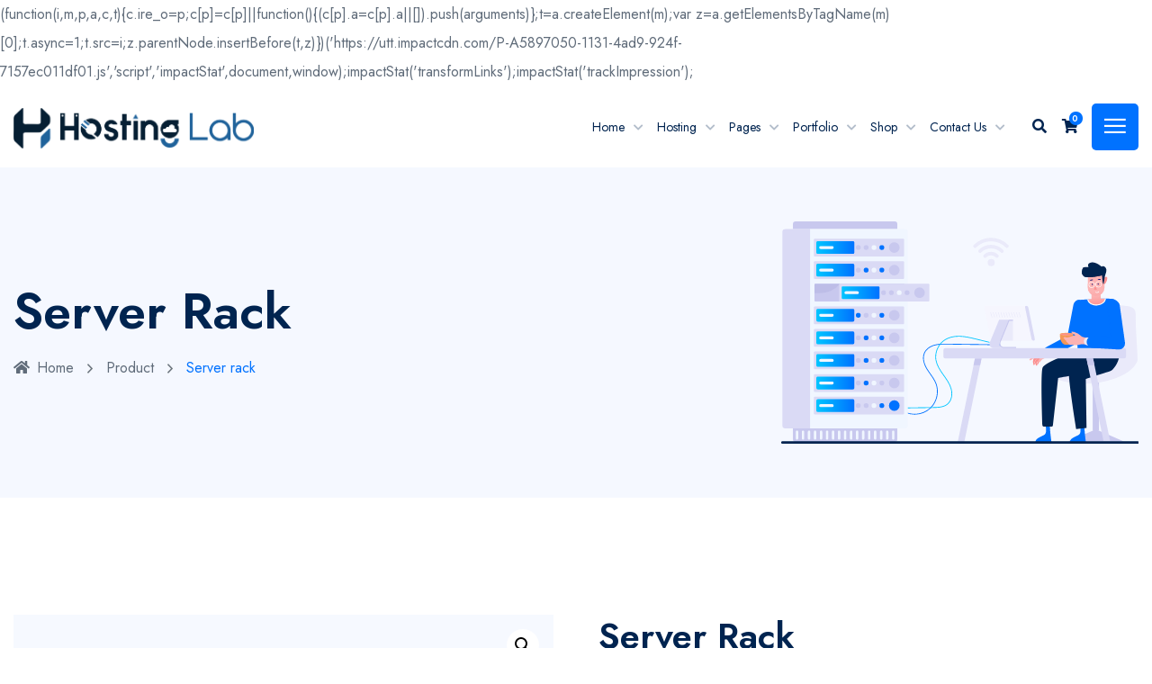

--- FILE ---
content_type: text/html; charset=UTF-8
request_url: https://hostinglab.in/product/server-rack/
body_size: 214379
content:
<!DOCTYPE html>
<html dir="ltr" lang="en-US"
	prefix="og: https://ogp.me/ns#"  class="no-js no-svg">
<head>
<!-- Required meta tags -->
<meta charset="utf-8">
<meta name="viewport" content="width=device-width, initial-scale=1, shrink-to-fit=no">
        <link rel="shortcut icon" href="https://hostinglab.in/wp-content/uploads/2023/07/HOSTING-LOGO-FILE-1-e1689196447122.png" />
        <title>Server rack - Hostinglab</title>

		<!-- All in One SEO 4.4.3 - aioseo.com -->
		<meta name="description" content="This is a simple product." />
		<meta name="robots" content="max-image-preview:large" />
		<link rel="canonical" href="https://hostinglab.in/product/server-rack/" />
		<meta name="generator" content="All in One SEO (AIOSEO) 4.4.3" />
		<meta property="og:locale" content="en_US" />
		<meta property="og:site_name" content="Hostinglab - Leading Web Hosting Provider In India" />
		<meta property="og:type" content="article" />
		<meta property="og:title" content="Server rack - Hostinglab" />
		<meta property="og:description" content="This is a simple product." />
		<meta property="og:url" content="https://hostinglab.in/product/server-rack/" />
		<meta property="article:published_time" content="2021-04-05T04:45:39+00:00" />
		<meta property="article:modified_time" content="2021-04-05T04:45:39+00:00" />
		<meta name="twitter:card" content="summary_large_image" />
		<meta name="twitter:title" content="Server rack - Hostinglab" />
		<meta name="twitter:description" content="This is a simple product." />
		<script type="application/ld+json" class="aioseo-schema">
			{"@context":"https:\/\/schema.org","@graph":[{"@type":"BreadcrumbList","@id":"https:\/\/hostinglab.in\/product\/server-rack\/#breadcrumblist","itemListElement":[{"@type":"ListItem","@id":"https:\/\/hostinglab.in\/#listItem","position":1,"item":{"@type":"WebPage","@id":"https:\/\/hostinglab.in\/","name":"Home","description":"Find the perfect domain name Enter domain name of your choice and pick any extension name on the next step (choose between .com, .xyz, .in, .online, .tech, .site, .net and many more) .com \u20b9899 .org \u20b9999 .net \u20b9899 .org \u20b9969 .in \u20b9699 .store \u20b999 More Power and Scale When You Need It It is a","url":"https:\/\/hostinglab.in\/"},"nextItem":"https:\/\/hostinglab.in\/product\/server-rack\/#listItem"},{"@type":"ListItem","@id":"https:\/\/hostinglab.in\/product\/server-rack\/#listItem","position":2,"item":{"@type":"WebPage","@id":"https:\/\/hostinglab.in\/product\/server-rack\/","name":"Server rack","description":"This is a simple product.","url":"https:\/\/hostinglab.in\/product\/server-rack\/"},"previousItem":"https:\/\/hostinglab.in\/#listItem"}]},{"@type":"ItemPage","@id":"https:\/\/hostinglab.in\/product\/server-rack\/#itempage","url":"https:\/\/hostinglab.in\/product\/server-rack\/","name":"Server rack - Hostinglab","description":"This is a simple product.","inLanguage":"en-US","isPartOf":{"@id":"https:\/\/hostinglab.in\/#website"},"breadcrumb":{"@id":"https:\/\/hostinglab.in\/product\/server-rack\/#breadcrumblist"},"author":{"@id":"https:\/\/hostinglab.in\/author\/hostinglab\/#author"},"creator":{"@id":"https:\/\/hostinglab.in\/author\/hostinglab\/#author"},"image":{"@type":"ImageObject","url":"https:\/\/hostinglab.in\/wp-content\/uploads\/2021\/04\/3.jpg","@id":"https:\/\/hostinglab.in\/#mainImage","width":600,"height":600},"primaryImageOfPage":{"@id":"https:\/\/hostinglab.in\/product\/server-rack\/#mainImage"},"datePublished":"2021-04-05T04:45:39+00:00","dateModified":"2021-04-05T04:45:39+00:00"},{"@type":"Organization","@id":"https:\/\/hostinglab.in\/#organization","name":"My Blog","url":"https:\/\/hostinglab.in\/"},{"@type":"Person","@id":"https:\/\/hostinglab.in\/author\/hostinglab\/#author","url":"https:\/\/hostinglab.in\/author\/hostinglab\/","name":"hostinglab","image":{"@type":"ImageObject","@id":"https:\/\/hostinglab.in\/product\/server-rack\/#authorImage","url":"https:\/\/secure.gravatar.com\/avatar\/a691214981981e5ac33502b79f13502fb5340ce550928442acbc002c064b179b?s=96&d=mm&r=g","width":96,"height":96,"caption":"hostinglab"}},{"@type":"WebSite","@id":"https:\/\/hostinglab.in\/#website","url":"https:\/\/hostinglab.in\/","name":"My Blog","description":"Leading Web Hosting Provider In India","inLanguage":"en-US","publisher":{"@id":"https:\/\/hostinglab.in\/#organization"}}]}
		</script>
		<!-- All in One SEO -->

<link rel='dns-prefetch' href='//ajax.googleapis.com' />
<link rel='dns-prefetch' href='//cdnjs.cloudflare.com' />
<link rel='dns-prefetch' href='//code.jquery.com' />
<link rel='dns-prefetch' href='//fonts.googleapis.com' />
<link rel="alternate" type="application/rss+xml" title="Hostinglab &raquo; Feed" href="https://hostinglab.in/feed/" />
<link rel="alternate" type="application/rss+xml" title="Hostinglab &raquo; Comments Feed" href="https://hostinglab.in/comments/feed/" />
<link rel="alternate" type="application/rss+xml" title="Hostinglab &raquo; Server rack Comments Feed" href="https://hostinglab.in/product/server-rack/feed/" />
<link rel="alternate" title="oEmbed (JSON)" type="application/json+oembed" href="https://hostinglab.in/wp-json/oembed/1.0/embed?url=https%3A%2F%2Fhostinglab.in%2Fproduct%2Fserver-rack%2F" />
<link rel="alternate" title="oEmbed (XML)" type="text/xml+oembed" href="https://hostinglab.in/wp-json/oembed/1.0/embed?url=https%3A%2F%2Fhostinglab.in%2Fproduct%2Fserver-rack%2F&#038;format=xml" />
		<!-- This site uses the Google Analytics by MonsterInsights plugin v9.11.0 - Using Analytics tracking - https://www.monsterinsights.com/ -->
		<!-- Note: MonsterInsights is not currently configured on this site. The site owner needs to authenticate with Google Analytics in the MonsterInsights settings panel. -->
					<!-- No tracking code set -->
				<!-- / Google Analytics by MonsterInsights -->
		<style id='wp-img-auto-sizes-contain-inline-css'>
img:is([sizes=auto i],[sizes^="auto," i]){contain-intrinsic-size:3000px 1500px}
/*# sourceURL=wp-img-auto-sizes-contain-inline-css */
</style>
<style id='wp-emoji-styles-inline-css'>

	img.wp-smiley, img.emoji {
		display: inline !important;
		border: none !important;
		box-shadow: none !important;
		height: 1em !important;
		width: 1em !important;
		margin: 0 0.07em !important;
		vertical-align: -0.1em !important;
		background: none !important;
		padding: 0 !important;
	}
/*# sourceURL=wp-emoji-styles-inline-css */
</style>
<link rel='stylesheet' id='wp-block-library-css' href='https://hostinglab.in/wp-includes/css/dist/block-library/style.min.css?ver=6.9' media='all' />
<style id='global-styles-inline-css'>
:root{--wp--preset--aspect-ratio--square: 1;--wp--preset--aspect-ratio--4-3: 4/3;--wp--preset--aspect-ratio--3-4: 3/4;--wp--preset--aspect-ratio--3-2: 3/2;--wp--preset--aspect-ratio--2-3: 2/3;--wp--preset--aspect-ratio--16-9: 16/9;--wp--preset--aspect-ratio--9-16: 9/16;--wp--preset--color--black: #000000;--wp--preset--color--cyan-bluish-gray: #abb8c3;--wp--preset--color--white: #ffffff;--wp--preset--color--pale-pink: #f78da7;--wp--preset--color--vivid-red: #cf2e2e;--wp--preset--color--luminous-vivid-orange: #ff6900;--wp--preset--color--luminous-vivid-amber: #fcb900;--wp--preset--color--light-green-cyan: #7bdcb5;--wp--preset--color--vivid-green-cyan: #00d084;--wp--preset--color--pale-cyan-blue: #8ed1fc;--wp--preset--color--vivid-cyan-blue: #0693e3;--wp--preset--color--vivid-purple: #9b51e0;--wp--preset--gradient--vivid-cyan-blue-to-vivid-purple: linear-gradient(135deg,rgb(6,147,227) 0%,rgb(155,81,224) 100%);--wp--preset--gradient--light-green-cyan-to-vivid-green-cyan: linear-gradient(135deg,rgb(122,220,180) 0%,rgb(0,208,130) 100%);--wp--preset--gradient--luminous-vivid-amber-to-luminous-vivid-orange: linear-gradient(135deg,rgb(252,185,0) 0%,rgb(255,105,0) 100%);--wp--preset--gradient--luminous-vivid-orange-to-vivid-red: linear-gradient(135deg,rgb(255,105,0) 0%,rgb(207,46,46) 100%);--wp--preset--gradient--very-light-gray-to-cyan-bluish-gray: linear-gradient(135deg,rgb(238,238,238) 0%,rgb(169,184,195) 100%);--wp--preset--gradient--cool-to-warm-spectrum: linear-gradient(135deg,rgb(74,234,220) 0%,rgb(151,120,209) 20%,rgb(207,42,186) 40%,rgb(238,44,130) 60%,rgb(251,105,98) 80%,rgb(254,248,76) 100%);--wp--preset--gradient--blush-light-purple: linear-gradient(135deg,rgb(255,206,236) 0%,rgb(152,150,240) 100%);--wp--preset--gradient--blush-bordeaux: linear-gradient(135deg,rgb(254,205,165) 0%,rgb(254,45,45) 50%,rgb(107,0,62) 100%);--wp--preset--gradient--luminous-dusk: linear-gradient(135deg,rgb(255,203,112) 0%,rgb(199,81,192) 50%,rgb(65,88,208) 100%);--wp--preset--gradient--pale-ocean: linear-gradient(135deg,rgb(255,245,203) 0%,rgb(182,227,212) 50%,rgb(51,167,181) 100%);--wp--preset--gradient--electric-grass: linear-gradient(135deg,rgb(202,248,128) 0%,rgb(113,206,126) 100%);--wp--preset--gradient--midnight: linear-gradient(135deg,rgb(2,3,129) 0%,rgb(40,116,252) 100%);--wp--preset--font-size--small: 13px;--wp--preset--font-size--medium: 20px;--wp--preset--font-size--large: 36px;--wp--preset--font-size--x-large: 42px;--wp--preset--spacing--20: 0.44rem;--wp--preset--spacing--30: 0.67rem;--wp--preset--spacing--40: 1rem;--wp--preset--spacing--50: 1.5rem;--wp--preset--spacing--60: 2.25rem;--wp--preset--spacing--70: 3.38rem;--wp--preset--spacing--80: 5.06rem;--wp--preset--shadow--natural: 6px 6px 9px rgba(0, 0, 0, 0.2);--wp--preset--shadow--deep: 12px 12px 50px rgba(0, 0, 0, 0.4);--wp--preset--shadow--sharp: 6px 6px 0px rgba(0, 0, 0, 0.2);--wp--preset--shadow--outlined: 6px 6px 0px -3px rgb(255, 255, 255), 6px 6px rgb(0, 0, 0);--wp--preset--shadow--crisp: 6px 6px 0px rgb(0, 0, 0);}:where(.is-layout-flex){gap: 0.5em;}:where(.is-layout-grid){gap: 0.5em;}body .is-layout-flex{display: flex;}.is-layout-flex{flex-wrap: wrap;align-items: center;}.is-layout-flex > :is(*, div){margin: 0;}body .is-layout-grid{display: grid;}.is-layout-grid > :is(*, div){margin: 0;}:where(.wp-block-columns.is-layout-flex){gap: 2em;}:where(.wp-block-columns.is-layout-grid){gap: 2em;}:where(.wp-block-post-template.is-layout-flex){gap: 1.25em;}:where(.wp-block-post-template.is-layout-grid){gap: 1.25em;}.has-black-color{color: var(--wp--preset--color--black) !important;}.has-cyan-bluish-gray-color{color: var(--wp--preset--color--cyan-bluish-gray) !important;}.has-white-color{color: var(--wp--preset--color--white) !important;}.has-pale-pink-color{color: var(--wp--preset--color--pale-pink) !important;}.has-vivid-red-color{color: var(--wp--preset--color--vivid-red) !important;}.has-luminous-vivid-orange-color{color: var(--wp--preset--color--luminous-vivid-orange) !important;}.has-luminous-vivid-amber-color{color: var(--wp--preset--color--luminous-vivid-amber) !important;}.has-light-green-cyan-color{color: var(--wp--preset--color--light-green-cyan) !important;}.has-vivid-green-cyan-color{color: var(--wp--preset--color--vivid-green-cyan) !important;}.has-pale-cyan-blue-color{color: var(--wp--preset--color--pale-cyan-blue) !important;}.has-vivid-cyan-blue-color{color: var(--wp--preset--color--vivid-cyan-blue) !important;}.has-vivid-purple-color{color: var(--wp--preset--color--vivid-purple) !important;}.has-black-background-color{background-color: var(--wp--preset--color--black) !important;}.has-cyan-bluish-gray-background-color{background-color: var(--wp--preset--color--cyan-bluish-gray) !important;}.has-white-background-color{background-color: var(--wp--preset--color--white) !important;}.has-pale-pink-background-color{background-color: var(--wp--preset--color--pale-pink) !important;}.has-vivid-red-background-color{background-color: var(--wp--preset--color--vivid-red) !important;}.has-luminous-vivid-orange-background-color{background-color: var(--wp--preset--color--luminous-vivid-orange) !important;}.has-luminous-vivid-amber-background-color{background-color: var(--wp--preset--color--luminous-vivid-amber) !important;}.has-light-green-cyan-background-color{background-color: var(--wp--preset--color--light-green-cyan) !important;}.has-vivid-green-cyan-background-color{background-color: var(--wp--preset--color--vivid-green-cyan) !important;}.has-pale-cyan-blue-background-color{background-color: var(--wp--preset--color--pale-cyan-blue) !important;}.has-vivid-cyan-blue-background-color{background-color: var(--wp--preset--color--vivid-cyan-blue) !important;}.has-vivid-purple-background-color{background-color: var(--wp--preset--color--vivid-purple) !important;}.has-black-border-color{border-color: var(--wp--preset--color--black) !important;}.has-cyan-bluish-gray-border-color{border-color: var(--wp--preset--color--cyan-bluish-gray) !important;}.has-white-border-color{border-color: var(--wp--preset--color--white) !important;}.has-pale-pink-border-color{border-color: var(--wp--preset--color--pale-pink) !important;}.has-vivid-red-border-color{border-color: var(--wp--preset--color--vivid-red) !important;}.has-luminous-vivid-orange-border-color{border-color: var(--wp--preset--color--luminous-vivid-orange) !important;}.has-luminous-vivid-amber-border-color{border-color: var(--wp--preset--color--luminous-vivid-amber) !important;}.has-light-green-cyan-border-color{border-color: var(--wp--preset--color--light-green-cyan) !important;}.has-vivid-green-cyan-border-color{border-color: var(--wp--preset--color--vivid-green-cyan) !important;}.has-pale-cyan-blue-border-color{border-color: var(--wp--preset--color--pale-cyan-blue) !important;}.has-vivid-cyan-blue-border-color{border-color: var(--wp--preset--color--vivid-cyan-blue) !important;}.has-vivid-purple-border-color{border-color: var(--wp--preset--color--vivid-purple) !important;}.has-vivid-cyan-blue-to-vivid-purple-gradient-background{background: var(--wp--preset--gradient--vivid-cyan-blue-to-vivid-purple) !important;}.has-light-green-cyan-to-vivid-green-cyan-gradient-background{background: var(--wp--preset--gradient--light-green-cyan-to-vivid-green-cyan) !important;}.has-luminous-vivid-amber-to-luminous-vivid-orange-gradient-background{background: var(--wp--preset--gradient--luminous-vivid-amber-to-luminous-vivid-orange) !important;}.has-luminous-vivid-orange-to-vivid-red-gradient-background{background: var(--wp--preset--gradient--luminous-vivid-orange-to-vivid-red) !important;}.has-very-light-gray-to-cyan-bluish-gray-gradient-background{background: var(--wp--preset--gradient--very-light-gray-to-cyan-bluish-gray) !important;}.has-cool-to-warm-spectrum-gradient-background{background: var(--wp--preset--gradient--cool-to-warm-spectrum) !important;}.has-blush-light-purple-gradient-background{background: var(--wp--preset--gradient--blush-light-purple) !important;}.has-blush-bordeaux-gradient-background{background: var(--wp--preset--gradient--blush-bordeaux) !important;}.has-luminous-dusk-gradient-background{background: var(--wp--preset--gradient--luminous-dusk) !important;}.has-pale-ocean-gradient-background{background: var(--wp--preset--gradient--pale-ocean) !important;}.has-electric-grass-gradient-background{background: var(--wp--preset--gradient--electric-grass) !important;}.has-midnight-gradient-background{background: var(--wp--preset--gradient--midnight) !important;}.has-small-font-size{font-size: var(--wp--preset--font-size--small) !important;}.has-medium-font-size{font-size: var(--wp--preset--font-size--medium) !important;}.has-large-font-size{font-size: var(--wp--preset--font-size--large) !important;}.has-x-large-font-size{font-size: var(--wp--preset--font-size--x-large) !important;}
/*# sourceURL=global-styles-inline-css */
</style>

<style id='classic-theme-styles-inline-css'>
/*! This file is auto-generated */
.wp-block-button__link{color:#fff;background-color:#32373c;border-radius:9999px;box-shadow:none;text-decoration:none;padding:calc(.667em + 2px) calc(1.333em + 2px);font-size:1.125em}.wp-block-file__button{background:#32373c;color:#fff;text-decoration:none}
/*# sourceURL=/wp-includes/css/classic-themes.min.css */
</style>
<link rel='stylesheet' id='redux-extendify-styles-css' href='https://hostinglab.in/wp-content/plugins/redux-framework/redux-core/assets/css/extendify-utilities.css?ver=4.4.5' media='all' />
<link rel='stylesheet' id='contact-form-7-css' href='https://hostinglab.in/wp-content/plugins/contact-form-7/includes/css/styles.css?ver=5.8' media='all' />
<link rel='stylesheet' id='owl-carousel-css' href='https://hostinglab.in/wp-content/plugins/hostingo-core//assests/css/owl.carousel.min.css?ver=1.1.0' media='all' />
<link rel='stylesheet' id='ionicons.min-css' href='https://hostinglab.in/wp-content/plugins/hostingo-core//assests/css/ionicons.min.css?ver=2.0.0' media='all' />
<link rel='stylesheet' id='collection-7-css' href='https://hostinglab.in/wp-content/plugins/hostingo-core//assests/css/flaticon/collection-7/flaticon.css?ver=2.0.0' media='all' />
<link rel='stylesheet' id='magnific-popup-css' href='https://hostinglab.in/wp-content/plugins/hostingo-core//assests/css/magnific-popup.min.css?ver=2.3.4' media='all' />
<link rel='stylesheet' id='block-revealer-css' href='https://hostinglab.in/wp-content/plugins/hostingo-core//assests/css/block-revealer.css?ver=2.3.4' media='all' />
<link rel='stylesheet' id='scrollbar-min-css' href='https://hostinglab.in/wp-content/plugins/hostingo-core//assests/css/jquery.mCustomScrollbar.min.css?ver=2.3.4' media='all' />
<link rel='stylesheet' id='jquery-ui.min-css' href='https://hostinglab.in/wp-content/plugins/hostingo-core//assests/css/jquery-ui.min.css?ver=1.0.0' media='all' />
<link rel='stylesheet' id='ui-slider.min-css' href='https://hostinglab.in/wp-content/plugins/hostingo-core//assests/css/slider.min.css?ver=1.0.0' media='all' />
<link rel='stylesheet' id='swiper-bundle-css-css' href='https://hostinglab.in/wp-content/plugins/hostingo-core//assests/css/swiper-bundle.min.css?ver=1.0.0' media='all' />
<link rel='stylesheet' id='whmp_grp_slick-css' href='//cdnjs.cloudflare.com/ajax/libs/slick-carousel/1.6.0/slick.min.css?ver=6.9' media='all' />
<link rel='stylesheet' id='whmp_grp_jQuery_UI_CSS-css' href='//code.jquery.com/ui/1.12.1/themes/base/jquery-ui.css?ver=6.9' media='all' />
<link rel='stylesheet' id='whmp_grp_styles-css' href='https://hostinglab.in/wp-content/plugins/whmpress_comp_tables/css/styles.css?ver=6.9' media='all' />
<link rel='stylesheet' id='whmp_grp_nice-select-styles-css' href='https://hostinglab.in/wp-content/plugins/whmpress_comp_tables/css/nice-select.css?ver=6.9' media='all' />
<link rel='stylesheet' id='photoswipe-css' href='https://hostinglab.in/wp-content/plugins/woocommerce/assets/css/photoswipe/photoswipe.min.css?ver=8.0.1' media='all' />
<link rel='stylesheet' id='photoswipe-default-skin-css' href='https://hostinglab.in/wp-content/plugins/woocommerce/assets/css/photoswipe/default-skin/default-skin.min.css?ver=8.0.1' media='all' />
<link rel='stylesheet' id='woocommerce-layout-css' href='https://hostinglab.in/wp-content/plugins/woocommerce/assets/css/woocommerce-layout.css?ver=8.0.1' media='all' />
<link rel='stylesheet' id='woocommerce-smallscreen-css' href='https://hostinglab.in/wp-content/plugins/woocommerce/assets/css/woocommerce-smallscreen.css?ver=8.0.1' media='only screen and (max-width: 768px)' />
<link rel='stylesheet' id='woocommerce-general-css' href='https://hostinglab.in/wp-content/plugins/woocommerce/assets/css/woocommerce.css?ver=8.0.1' media='all' />
<style id='woocommerce-inline-inline-css'>
.woocommerce form .form-row .required { visibility: visible; }
/*# sourceURL=woocommerce-inline-inline-css */
</style>
<style id='extendify-gutenberg-patterns-and-templates-utilities-inline-css'>
.ext-absolute {
  position: absolute !important;
}

.ext-relative {
  position: relative !important;
}

.ext-top-base {
  top: var(--wp--style--block-gap, 1.75rem) !important;
}

.ext-top-lg {
  top: var(--extendify--spacing--large, 3rem) !important;
}

.ext--top-base {
  top: calc(var(--wp--style--block-gap, 1.75rem) * -1) !important;
}

.ext--top-lg {
  top: calc(var(--extendify--spacing--large, 3rem) * -1) !important;
}

.ext-right-base {
  right: var(--wp--style--block-gap, 1.75rem) !important;
}

.ext-right-lg {
  right: var(--extendify--spacing--large, 3rem) !important;
}

.ext--right-base {
  right: calc(var(--wp--style--block-gap, 1.75rem) * -1) !important;
}

.ext--right-lg {
  right: calc(var(--extendify--spacing--large, 3rem) * -1) !important;
}

.ext-bottom-base {
  bottom: var(--wp--style--block-gap, 1.75rem) !important;
}

.ext-bottom-lg {
  bottom: var(--extendify--spacing--large, 3rem) !important;
}

.ext--bottom-base {
  bottom: calc(var(--wp--style--block-gap, 1.75rem) * -1) !important;
}

.ext--bottom-lg {
  bottom: calc(var(--extendify--spacing--large, 3rem) * -1) !important;
}

.ext-left-base {
  left: var(--wp--style--block-gap, 1.75rem) !important;
}

.ext-left-lg {
  left: var(--extendify--spacing--large, 3rem) !important;
}

.ext--left-base {
  left: calc(var(--wp--style--block-gap, 1.75rem) * -1) !important;
}

.ext--left-lg {
  left: calc(var(--extendify--spacing--large, 3rem) * -1) !important;
}

.ext-order-1 {
  order: 1 !important;
}

.ext-order-2 {
  order: 2 !important;
}

.ext-col-auto {
  grid-column: auto !important;
}

.ext-col-span-1 {
  grid-column: span 1 / span 1 !important;
}

.ext-col-span-2 {
  grid-column: span 2 / span 2 !important;
}

.ext-col-span-3 {
  grid-column: span 3 / span 3 !important;
}

.ext-col-span-4 {
  grid-column: span 4 / span 4 !important;
}

.ext-col-span-5 {
  grid-column: span 5 / span 5 !important;
}

.ext-col-span-6 {
  grid-column: span 6 / span 6 !important;
}

.ext-col-span-7 {
  grid-column: span 7 / span 7 !important;
}

.ext-col-span-8 {
  grid-column: span 8 / span 8 !important;
}

.ext-col-span-9 {
  grid-column: span 9 / span 9 !important;
}

.ext-col-span-10 {
  grid-column: span 10 / span 10 !important;
}

.ext-col-span-11 {
  grid-column: span 11 / span 11 !important;
}

.ext-col-span-12 {
  grid-column: span 12 / span 12 !important;
}

.ext-col-span-full {
  grid-column: 1 / -1 !important;
}

.ext-col-start-1 {
  grid-column-start: 1 !important;
}

.ext-col-start-2 {
  grid-column-start: 2 !important;
}

.ext-col-start-3 {
  grid-column-start: 3 !important;
}

.ext-col-start-4 {
  grid-column-start: 4 !important;
}

.ext-col-start-5 {
  grid-column-start: 5 !important;
}

.ext-col-start-6 {
  grid-column-start: 6 !important;
}

.ext-col-start-7 {
  grid-column-start: 7 !important;
}

.ext-col-start-8 {
  grid-column-start: 8 !important;
}

.ext-col-start-9 {
  grid-column-start: 9 !important;
}

.ext-col-start-10 {
  grid-column-start: 10 !important;
}

.ext-col-start-11 {
  grid-column-start: 11 !important;
}

.ext-col-start-12 {
  grid-column-start: 12 !important;
}

.ext-col-start-13 {
  grid-column-start: 13 !important;
}

.ext-col-start-auto {
  grid-column-start: auto !important;
}

.ext-col-end-1 {
  grid-column-end: 1 !important;
}

.ext-col-end-2 {
  grid-column-end: 2 !important;
}

.ext-col-end-3 {
  grid-column-end: 3 !important;
}

.ext-col-end-4 {
  grid-column-end: 4 !important;
}

.ext-col-end-5 {
  grid-column-end: 5 !important;
}

.ext-col-end-6 {
  grid-column-end: 6 !important;
}

.ext-col-end-7 {
  grid-column-end: 7 !important;
}

.ext-col-end-8 {
  grid-column-end: 8 !important;
}

.ext-col-end-9 {
  grid-column-end: 9 !important;
}

.ext-col-end-10 {
  grid-column-end: 10 !important;
}

.ext-col-end-11 {
  grid-column-end: 11 !important;
}

.ext-col-end-12 {
  grid-column-end: 12 !important;
}

.ext-col-end-13 {
  grid-column-end: 13 !important;
}

.ext-col-end-auto {
  grid-column-end: auto !important;
}

.ext-row-auto {
  grid-row: auto !important;
}

.ext-row-span-1 {
  grid-row: span 1 / span 1 !important;
}

.ext-row-span-2 {
  grid-row: span 2 / span 2 !important;
}

.ext-row-span-3 {
  grid-row: span 3 / span 3 !important;
}

.ext-row-span-4 {
  grid-row: span 4 / span 4 !important;
}

.ext-row-span-5 {
  grid-row: span 5 / span 5 !important;
}

.ext-row-span-6 {
  grid-row: span 6 / span 6 !important;
}

.ext-row-span-full {
  grid-row: 1 / -1 !important;
}

.ext-row-start-1 {
  grid-row-start: 1 !important;
}

.ext-row-start-2 {
  grid-row-start: 2 !important;
}

.ext-row-start-3 {
  grid-row-start: 3 !important;
}

.ext-row-start-4 {
  grid-row-start: 4 !important;
}

.ext-row-start-5 {
  grid-row-start: 5 !important;
}

.ext-row-start-6 {
  grid-row-start: 6 !important;
}

.ext-row-start-7 {
  grid-row-start: 7 !important;
}

.ext-row-start-auto {
  grid-row-start: auto !important;
}

.ext-row-end-1 {
  grid-row-end: 1 !important;
}

.ext-row-end-2 {
  grid-row-end: 2 !important;
}

.ext-row-end-3 {
  grid-row-end: 3 !important;
}

.ext-row-end-4 {
  grid-row-end: 4 !important;
}

.ext-row-end-5 {
  grid-row-end: 5 !important;
}

.ext-row-end-6 {
  grid-row-end: 6 !important;
}

.ext-row-end-7 {
  grid-row-end: 7 !important;
}

.ext-row-end-auto {
  grid-row-end: auto !important;
}

.ext-m-0:not([style*="margin"]) {
  margin: 0 !important;
}

.ext-m-auto:not([style*="margin"]) {
  margin: auto !important;
}

.ext-m-base:not([style*="margin"]) {
  margin: var(--wp--style--block-gap, 1.75rem) !important;
}

.ext-m-lg:not([style*="margin"]) {
  margin: var(--extendify--spacing--large, 3rem) !important;
}

.ext--m-base:not([style*="margin"]) {
  margin: calc(var(--wp--style--block-gap, 1.75rem) * -1) !important;
}

.ext--m-lg:not([style*="margin"]) {
  margin: calc(var(--extendify--spacing--large, 3rem) * -1) !important;
}

.ext-mx-0:not([style*="margin"]) {
  margin-left: 0 !important;
  margin-right: 0 !important;
}

.ext-mx-auto:not([style*="margin"]) {
  margin-left: auto !important;
  margin-right: auto !important;
}

.ext-mx-base:not([style*="margin"]) {
  margin-left: var(--wp--style--block-gap, 1.75rem) !important;
  margin-right: var(--wp--style--block-gap, 1.75rem) !important;
}

.ext-mx-lg:not([style*="margin"]) {
  margin-left: var(--extendify--spacing--large, 3rem) !important;
  margin-right: var(--extendify--spacing--large, 3rem) !important;
}

.ext--mx-base:not([style*="margin"]) {
  margin-left: calc(var(--wp--style--block-gap, 1.75rem) * -1) !important;
  margin-right: calc(var(--wp--style--block-gap, 1.75rem) * -1) !important;
}

.ext--mx-lg:not([style*="margin"]) {
  margin-left: calc(var(--extendify--spacing--large, 3rem) * -1) !important;
  margin-right: calc(var(--extendify--spacing--large, 3rem) * -1) !important;
}

.ext-my-0:not([style*="margin"]) {
  margin-top: 0 !important;
  margin-bottom: 0 !important;
}

.ext-my-auto:not([style*="margin"]) {
  margin-top: auto !important;
  margin-bottom: auto !important;
}

.ext-my-base:not([style*="margin"]) {
  margin-top: var(--wp--style--block-gap, 1.75rem) !important;
  margin-bottom: var(--wp--style--block-gap, 1.75rem) !important;
}

.ext-my-lg:not([style*="margin"]) {
  margin-top: var(--extendify--spacing--large, 3rem) !important;
  margin-bottom: var(--extendify--spacing--large, 3rem) !important;
}

.ext--my-base:not([style*="margin"]) {
  margin-top: calc(var(--wp--style--block-gap, 1.75rem) * -1) !important;
  margin-bottom: calc(var(--wp--style--block-gap, 1.75rem) * -1) !important;
}

.ext--my-lg:not([style*="margin"]) {
  margin-top: calc(var(--extendify--spacing--large, 3rem) * -1) !important;
  margin-bottom: calc(var(--extendify--spacing--large, 3rem) * -1) !important;
}

.ext-mt-0:not([style*="margin"]) {
  margin-top: 0 !important;
}

.ext-mt-auto:not([style*="margin"]) {
  margin-top: auto !important;
}

.ext-mt-base:not([style*="margin"]) {
  margin-top: var(--wp--style--block-gap, 1.75rem) !important;
}

.ext-mt-lg:not([style*="margin"]) {
  margin-top: var(--extendify--spacing--large, 3rem) !important;
}

.ext--mt-base:not([style*="margin"]) {
  margin-top: calc(var(--wp--style--block-gap, 1.75rem) * -1) !important;
}

.ext--mt-lg:not([style*="margin"]) {
  margin-top: calc(var(--extendify--spacing--large, 3rem) * -1) !important;
}

.ext-mr-0:not([style*="margin"]) {
  margin-right: 0 !important;
}

.ext-mr-auto:not([style*="margin"]) {
  margin-right: auto !important;
}

.ext-mr-base:not([style*="margin"]) {
  margin-right: var(--wp--style--block-gap, 1.75rem) !important;
}

.ext-mr-lg:not([style*="margin"]) {
  margin-right: var(--extendify--spacing--large, 3rem) !important;
}

.ext--mr-base:not([style*="margin"]) {
  margin-right: calc(var(--wp--style--block-gap, 1.75rem) * -1) !important;
}

.ext--mr-lg:not([style*="margin"]) {
  margin-right: calc(var(--extendify--spacing--large, 3rem) * -1) !important;
}

.ext-mb-0:not([style*="margin"]) {
  margin-bottom: 0 !important;
}

.ext-mb-auto:not([style*="margin"]) {
  margin-bottom: auto !important;
}

.ext-mb-base:not([style*="margin"]) {
  margin-bottom: var(--wp--style--block-gap, 1.75rem) !important;
}

.ext-mb-lg:not([style*="margin"]) {
  margin-bottom: var(--extendify--spacing--large, 3rem) !important;
}

.ext--mb-base:not([style*="margin"]) {
  margin-bottom: calc(var(--wp--style--block-gap, 1.75rem) * -1) !important;
}

.ext--mb-lg:not([style*="margin"]) {
  margin-bottom: calc(var(--extendify--spacing--large, 3rem) * -1) !important;
}

.ext-ml-0:not([style*="margin"]) {
  margin-left: 0 !important;
}

.ext-ml-auto:not([style*="margin"]) {
  margin-left: auto !important;
}

.ext-ml-base:not([style*="margin"]) {
  margin-left: var(--wp--style--block-gap, 1.75rem) !important;
}

.ext-ml-lg:not([style*="margin"]) {
  margin-left: var(--extendify--spacing--large, 3rem) !important;
}

.ext--ml-base:not([style*="margin"]) {
  margin-left: calc(var(--wp--style--block-gap, 1.75rem) * -1) !important;
}

.ext--ml-lg:not([style*="margin"]) {
  margin-left: calc(var(--extendify--spacing--large, 3rem) * -1) !important;
}

.ext-block {
  display: block !important;
}

.ext-inline-block {
  display: inline-block !important;
}

.ext-inline {
  display: inline !important;
}

.ext-flex {
  display: flex !important;
}

.ext-inline-flex {
  display: inline-flex !important;
}

.ext-grid {
  display: grid !important;
}

.ext-inline-grid {
  display: inline-grid !important;
}

.ext-hidden {
  display: none !important;
}

.ext-w-auto {
  width: auto !important;
}

.ext-w-full {
  width: 100% !important;
}

.ext-max-w-full {
  max-width: 100% !important;
}

.ext-flex-1 {
  flex: 1 1 0% !important;
}

.ext-flex-auto {
  flex: 1 1 auto !important;
}

.ext-flex-initial {
  flex: 0 1 auto !important;
}

.ext-flex-none {
  flex: none !important;
}

.ext-flex-shrink-0 {
  flex-shrink: 0 !important;
}

.ext-flex-shrink {
  flex-shrink: 1 !important;
}

.ext-flex-grow-0 {
  flex-grow: 0 !important;
}

.ext-flex-grow {
  flex-grow: 1 !important;
}

.ext-list-none {
  list-style-type: none !important;
}

.ext-grid-cols-1 {
  grid-template-columns: repeat(1, minmax(0, 1fr)) !important;
}

.ext-grid-cols-2 {
  grid-template-columns: repeat(2, minmax(0, 1fr)) !important;
}

.ext-grid-cols-3 {
  grid-template-columns: repeat(3, minmax(0, 1fr)) !important;
}

.ext-grid-cols-4 {
  grid-template-columns: repeat(4, minmax(0, 1fr)) !important;
}

.ext-grid-cols-5 {
  grid-template-columns: repeat(5, minmax(0, 1fr)) !important;
}

.ext-grid-cols-6 {
  grid-template-columns: repeat(6, minmax(0, 1fr)) !important;
}

.ext-grid-cols-7 {
  grid-template-columns: repeat(7, minmax(0, 1fr)) !important;
}

.ext-grid-cols-8 {
  grid-template-columns: repeat(8, minmax(0, 1fr)) !important;
}

.ext-grid-cols-9 {
  grid-template-columns: repeat(9, minmax(0, 1fr)) !important;
}

.ext-grid-cols-10 {
  grid-template-columns: repeat(10, minmax(0, 1fr)) !important;
}

.ext-grid-cols-11 {
  grid-template-columns: repeat(11, minmax(0, 1fr)) !important;
}

.ext-grid-cols-12 {
  grid-template-columns: repeat(12, minmax(0, 1fr)) !important;
}

.ext-grid-cols-none {
  grid-template-columns: none !important;
}

.ext-grid-rows-1 {
  grid-template-rows: repeat(1, minmax(0, 1fr)) !important;
}

.ext-grid-rows-2 {
  grid-template-rows: repeat(2, minmax(0, 1fr)) !important;
}

.ext-grid-rows-3 {
  grid-template-rows: repeat(3, minmax(0, 1fr)) !important;
}

.ext-grid-rows-4 {
  grid-template-rows: repeat(4, minmax(0, 1fr)) !important;
}

.ext-grid-rows-5 {
  grid-template-rows: repeat(5, minmax(0, 1fr)) !important;
}

.ext-grid-rows-6 {
  grid-template-rows: repeat(6, minmax(0, 1fr)) !important;
}

.ext-grid-rows-none {
  grid-template-rows: none !important;
}

.ext-flex-row {
  flex-direction: row !important;
}

.ext-flex-row-reverse {
  flex-direction: row-reverse !important;
}

.ext-flex-col {
  flex-direction: column !important;
}

.ext-flex-col-reverse {
  flex-direction: column-reverse !important;
}

.ext-flex-wrap {
  flex-wrap: wrap !important;
}

.ext-flex-wrap-reverse {
  flex-wrap: wrap-reverse !important;
}

.ext-flex-nowrap {
  flex-wrap: nowrap !important;
}

.ext-items-start {
  align-items: flex-start !important;
}

.ext-items-end {
  align-items: flex-end !important;
}

.ext-items-center {
  align-items: center !important;
}

.ext-items-baseline {
  align-items: baseline !important;
}

.ext-items-stretch {
  align-items: stretch !important;
}

.ext-justify-start {
  justify-content: flex-start !important;
}

.ext-justify-end {
  justify-content: flex-end !important;
}

.ext-justify-center {
  justify-content: center !important;
}

.ext-justify-between {
  justify-content: space-between !important;
}

.ext-justify-around {
  justify-content: space-around !important;
}

.ext-justify-evenly {
  justify-content: space-evenly !important;
}

.ext-justify-items-start {
  justify-items: start !important;
}

.ext-justify-items-end {
  justify-items: end !important;
}

.ext-justify-items-center {
  justify-items: center !important;
}

.ext-justify-items-stretch {
  justify-items: stretch !important;
}

.ext-gap-0 {
  gap: 0 !important;
}

.ext-gap-base {
  gap: var(--wp--style--block-gap, 1.75rem) !important;
}

.ext-gap-lg {
  gap: var(--extendify--spacing--large, 3rem) !important;
}

.ext-gap-x-0 {
  -moz-column-gap: 0 !important;
       column-gap: 0 !important;
}

.ext-gap-x-base {
  -moz-column-gap: var(--wp--style--block-gap, 1.75rem) !important;
       column-gap: var(--wp--style--block-gap, 1.75rem) !important;
}

.ext-gap-x-lg {
  -moz-column-gap: var(--extendify--spacing--large, 3rem) !important;
       column-gap: var(--extendify--spacing--large, 3rem) !important;
}

.ext-gap-y-0 {
  row-gap: 0 !important;
}

.ext-gap-y-base {
  row-gap: var(--wp--style--block-gap, 1.75rem) !important;
}

.ext-gap-y-lg {
  row-gap: var(--extendify--spacing--large, 3rem) !important;
}

.ext-justify-self-auto {
  justify-self: auto !important;
}

.ext-justify-self-start {
  justify-self: start !important;
}

.ext-justify-self-end {
  justify-self: end !important;
}

.ext-justify-self-center {
  justify-self: center !important;
}

.ext-justify-self-stretch {
  justify-self: stretch !important;
}

.ext-rounded-none {
  border-radius: 0px !important;
}

.ext-rounded-full {
  border-radius: 9999px !important;
}

.ext-rounded-t-none {
  border-top-left-radius: 0px !important;
  border-top-right-radius: 0px !important;
}

.ext-rounded-t-full {
  border-top-left-radius: 9999px !important;
  border-top-right-radius: 9999px !important;
}

.ext-rounded-r-none {
  border-top-right-radius: 0px !important;
  border-bottom-right-radius: 0px !important;
}

.ext-rounded-r-full {
  border-top-right-radius: 9999px !important;
  border-bottom-right-radius: 9999px !important;
}

.ext-rounded-b-none {
  border-bottom-right-radius: 0px !important;
  border-bottom-left-radius: 0px !important;
}

.ext-rounded-b-full {
  border-bottom-right-radius: 9999px !important;
  border-bottom-left-radius: 9999px !important;
}

.ext-rounded-l-none {
  border-top-left-radius: 0px !important;
  border-bottom-left-radius: 0px !important;
}

.ext-rounded-l-full {
  border-top-left-radius: 9999px !important;
  border-bottom-left-radius: 9999px !important;
}

.ext-rounded-tl-none {
  border-top-left-radius: 0px !important;
}

.ext-rounded-tl-full {
  border-top-left-radius: 9999px !important;
}

.ext-rounded-tr-none {
  border-top-right-radius: 0px !important;
}

.ext-rounded-tr-full {
  border-top-right-radius: 9999px !important;
}

.ext-rounded-br-none {
  border-bottom-right-radius: 0px !important;
}

.ext-rounded-br-full {
  border-bottom-right-radius: 9999px !important;
}

.ext-rounded-bl-none {
  border-bottom-left-radius: 0px !important;
}

.ext-rounded-bl-full {
  border-bottom-left-radius: 9999px !important;
}

.ext-border-0 {
  border-width: 0px !important;
}

.ext-border-t-0 {
  border-top-width: 0px !important;
}

.ext-border-r-0 {
  border-right-width: 0px !important;
}

.ext-border-b-0 {
  border-bottom-width: 0px !important;
}

.ext-border-l-0 {
  border-left-width: 0px !important;
}

.ext-p-0:not([style*="padding"]) {
  padding: 0 !important;
}

.ext-p-base:not([style*="padding"]) {
  padding: var(--wp--style--block-gap, 1.75rem) !important;
}

.ext-p-lg:not([style*="padding"]) {
  padding: var(--extendify--spacing--large, 3rem) !important;
}

.ext-px-0:not([style*="padding"]) {
  padding-left: 0 !important;
  padding-right: 0 !important;
}

.ext-px-base:not([style*="padding"]) {
  padding-left: var(--wp--style--block-gap, 1.75rem) !important;
  padding-right: var(--wp--style--block-gap, 1.75rem) !important;
}

.ext-px-lg:not([style*="padding"]) {
  padding-left: var(--extendify--spacing--large, 3rem) !important;
  padding-right: var(--extendify--spacing--large, 3rem) !important;
}

.ext-py-0:not([style*="padding"]) {
  padding-top: 0 !important;
  padding-bottom: 0 !important;
}

.ext-py-base:not([style*="padding"]) {
  padding-top: var(--wp--style--block-gap, 1.75rem) !important;
  padding-bottom: var(--wp--style--block-gap, 1.75rem) !important;
}

.ext-py-lg:not([style*="padding"]) {
  padding-top: var(--extendify--spacing--large, 3rem) !important;
  padding-bottom: var(--extendify--spacing--large, 3rem) !important;
}

.ext-pt-0:not([style*="padding"]) {
  padding-top: 0 !important;
}

.ext-pt-base:not([style*="padding"]) {
  padding-top: var(--wp--style--block-gap, 1.75rem) !important;
}

.ext-pt-lg:not([style*="padding"]) {
  padding-top: var(--extendify--spacing--large, 3rem) !important;
}

.ext-pr-0:not([style*="padding"]) {
  padding-right: 0 !important;
}

.ext-pr-base:not([style*="padding"]) {
  padding-right: var(--wp--style--block-gap, 1.75rem) !important;
}

.ext-pr-lg:not([style*="padding"]) {
  padding-right: var(--extendify--spacing--large, 3rem) !important;
}

.ext-pb-0:not([style*="padding"]) {
  padding-bottom: 0 !important;
}

.ext-pb-base:not([style*="padding"]) {
  padding-bottom: var(--wp--style--block-gap, 1.75rem) !important;
}

.ext-pb-lg:not([style*="padding"]) {
  padding-bottom: var(--extendify--spacing--large, 3rem) !important;
}

.ext-pl-0:not([style*="padding"]) {
  padding-left: 0 !important;
}

.ext-pl-base:not([style*="padding"]) {
  padding-left: var(--wp--style--block-gap, 1.75rem) !important;
}

.ext-pl-lg:not([style*="padding"]) {
  padding-left: var(--extendify--spacing--large, 3rem) !important;
}

.ext-text-left {
  text-align: left !important;
}

.ext-text-center {
  text-align: center !important;
}

.ext-text-right {
  text-align: right !important;
}

.ext-leading-none {
  line-height: 1 !important;
}

.ext-leading-tight {
  line-height: 1.25 !important;
}

.ext-leading-snug {
  line-height: 1.375 !important;
}

.ext-leading-normal {
  line-height: 1.5 !important;
}

.ext-leading-relaxed {
  line-height: 1.625 !important;
}

.ext-leading-loose {
  line-height: 2 !important;
}

.ext-aspect-square img {
  aspect-ratio: 1 / 1 !important;
  -o-object-fit: cover !important;
     object-fit: cover !important;
}

.ext-aspect-landscape img {
  aspect-ratio: 4 / 3 !important;
  -o-object-fit: cover !important;
     object-fit: cover !important;
}

.ext-aspect-landscape-wide img {
  aspect-ratio: 16 / 9 !important;
  -o-object-fit: cover !important;
     object-fit: cover !important;
}

.ext-aspect-portrait img {
  aspect-ratio: 3 / 4 !important;
  -o-object-fit: cover !important;
     object-fit: cover !important;
}

.ext-aspect-square .components-resizable-box__container,
.ext-aspect-landscape .components-resizable-box__container,
.ext-aspect-landscape-wide .components-resizable-box__container,
.ext-aspect-portrait .components-resizable-box__container {
  height: auto !important;
}

.clip-path--rhombus img {
  -webkit-clip-path: polygon(15% 6%, 80% 29%, 84% 93%, 23% 69%) !important;
          clip-path: polygon(15% 6%, 80% 29%, 84% 93%, 23% 69%) !important;
}

.clip-path--diamond img {
  -webkit-clip-path: polygon(5% 29%, 60% 2%, 91% 64%, 36% 89%) !important;
          clip-path: polygon(5% 29%, 60% 2%, 91% 64%, 36% 89%) !important;
}

.clip-path--rhombus-alt img {
  -webkit-clip-path: polygon(14% 9%, 85% 24%, 91% 89%, 19% 76%) !important;
          clip-path: polygon(14% 9%, 85% 24%, 91% 89%, 19% 76%) !important;
}

/*
The .ext utility is a top-level class that we use to target contents within our patterns.
We use it here to ensure columns blocks display well across themes.
*/

.wp-block-columns[class*="fullwidth-cols"] {
  /* no suggestion */
  margin-bottom: unset !important;
}

.wp-block-column.editor\:pointer-events-none {
  /* no suggestion */
  margin-top: 0 !important;
  margin-bottom: 0 !important;
}

.is-root-container.block-editor-block-list__layout
    > [data-align="full"]:not(:first-of-type)
    > .wp-block-column.editor\:pointer-events-none,
.is-root-container.block-editor-block-list__layout
    > [data-align="wide"]
    > .wp-block-column.editor\:pointer-events-none {
  /* no suggestion */
  margin-top: calc(-1 * var(--wp--style--block-gap, 28px)) !important;
}

.is-root-container.block-editor-block-list__layout
    > [data-align="full"]:not(:first-of-type)
    > .ext-my-0,
.is-root-container.block-editor-block-list__layout
    > [data-align="wide"]
    > .ext-my-0:not([style*="margin"]) {
  /* no suggestion */
  margin-top: calc(-1 * var(--wp--style--block-gap, 28px)) !important;
}

/* Some popular themes use padding instead of core margin for columns; remove it */

.ext .wp-block-columns .wp-block-column[style*="padding"] {
  /* no suggestion */
  padding-left: 0 !important;
  padding-right: 0 !important;
}

/* Some popular themes add double spacing between columns; remove it */

.ext
    .wp-block-columns
    + .wp-block-columns:not([class*="mt-"]):not([class*="my-"]):not([style*="margin"]) {
  /* no suggestion */
  margin-top: 0 !important;
}

[class*="fullwidth-cols"] .wp-block-column:first-child,
[class*="fullwidth-cols"] .wp-block-group:first-child {
  /* no suggestion */
}

[class*="fullwidth-cols"] .wp-block-column:first-child, [class*="fullwidth-cols"] .wp-block-group:first-child {
  margin-top: 0 !important;
}

[class*="fullwidth-cols"] .wp-block-column:last-child,
[class*="fullwidth-cols"] .wp-block-group:last-child {
  /* no suggestion */
}

[class*="fullwidth-cols"] .wp-block-column:last-child, [class*="fullwidth-cols"] .wp-block-group:last-child {
  margin-bottom: 0 !important;
}

[class*="fullwidth-cols"] .wp-block-column:first-child > * {
  /* no suggestion */
  margin-top: 0 !important;
}

[class*="fullwidth-cols"] .wp-block-column > *:first-child {
  /* no suggestion */
  margin-top: 0 !important;
}

[class*="fullwidth-cols"] .wp-block-column > *:last-child {
  /* no suggestion */
  margin-bottom: 0 !important;
}

.ext .is-not-stacked-on-mobile .wp-block-column {
  /* no suggestion */
  margin-bottom: 0 !important;
}

/* Add base margin bottom to all columns */

.wp-block-columns[class*="fullwidth-cols"]:not(.is-not-stacked-on-mobile)
    > .wp-block-column:not(:last-child) {
  /* no suggestion */
  margin-bottom: var(--wp--style--block-gap, 1.75rem) !important;
}

@media (min-width: 782px) {
  .wp-block-columns[class*="fullwidth-cols"]:not(.is-not-stacked-on-mobile)
        > .wp-block-column:not(:last-child) {
    /* no suggestion */
    margin-bottom: 0 !important;
  }
}

/* Remove margin bottom from "not-stacked" columns */

.wp-block-columns[class*="fullwidth-cols"].is-not-stacked-on-mobile
    > .wp-block-column {
  /* no suggestion */
  margin-bottom: 0 !important;
}

@media (min-width: 600px) and (max-width: 781px) {
  .wp-block-columns[class*="fullwidth-cols"]:not(.is-not-stacked-on-mobile)
        > .wp-block-column:nth-child(even) {
    /* no suggestion */
    margin-left: var(--wp--style--block-gap, 2em) !important;
  }
}

/*
    The `tablet:fullwidth-cols` and `desktop:fullwidth-cols` utilities are used
    to counter the core/columns responsive for at our breakpoints.
*/

@media (max-width: 781px) {
  .tablet\:fullwidth-cols.wp-block-columns:not(.is-not-stacked-on-mobile) {
    flex-wrap: wrap !important;
  }

  .tablet\:fullwidth-cols.wp-block-columns:not(.is-not-stacked-on-mobile)
        > .wp-block-column {
    margin-left: 0 !important;
  }

  .tablet\:fullwidth-cols.wp-block-columns:not(.is-not-stacked-on-mobile)
        > .wp-block-column:not([style*="margin"]) {
    /* no suggestion */
    margin-left: 0 !important;
  }

  .tablet\:fullwidth-cols.wp-block-columns:not(.is-not-stacked-on-mobile)
        > .wp-block-column {
    flex-basis: 100% !important; /* Required to negate core/columns flex-basis */
  }
}

@media (max-width: 1079px) {
  .desktop\:fullwidth-cols.wp-block-columns:not(.is-not-stacked-on-mobile) {
    flex-wrap: wrap !important;
  }

  .desktop\:fullwidth-cols.wp-block-columns:not(.is-not-stacked-on-mobile)
        > .wp-block-column {
    margin-left: 0 !important;
  }

  .desktop\:fullwidth-cols.wp-block-columns:not(.is-not-stacked-on-mobile)
        > .wp-block-column:not([style*="margin"]) {
    /* no suggestion */
    margin-left: 0 !important;
  }

  .desktop\:fullwidth-cols.wp-block-columns:not(.is-not-stacked-on-mobile)
        > .wp-block-column {
    flex-basis: 100% !important; /* Required to negate core/columns flex-basis */
  }

  .desktop\:fullwidth-cols.wp-block-columns:not(.is-not-stacked-on-mobile)
        > .wp-block-column:not(:last-child) {
    margin-bottom: var(--wp--style--block-gap, 1.75rem) !important;
  }
}

.direction-rtl {
  direction: rtl !important;
}

.direction-ltr {
  direction: ltr !important;
}

/* Use "is-style-" prefix to support adding this style to the core/list block */

.is-style-inline-list {
  padding-left: 0 !important;
}

.is-style-inline-list li {
  /* no suggestion */
  list-style-type: none !important;
}

@media (min-width: 782px) {
  .is-style-inline-list li {
    margin-right: var(--wp--style--block-gap, 1.75rem) !important;
    display: inline !important;
  }
}

.is-style-inline-list li:first-child {
  /* no suggestion */
}

@media (min-width: 782px) {
  .is-style-inline-list li:first-child {
    margin-left: 0 !important;
  }
}

.is-style-inline-list li:last-child {
  /* no suggestion */
}

@media (min-width: 782px) {
  .is-style-inline-list li:last-child {
    margin-right: 0 !important;
  }
}

.bring-to-front {
  position: relative !important;
  z-index: 10 !important;
}

.text-stroke {
  -webkit-text-stroke-width: var(
        --wp--custom--typography--text-stroke-width,
        2px
    ) !important;
  -webkit-text-stroke-color: var(--wp--preset--color--background) !important;
}

.text-stroke--primary {
  -webkit-text-stroke-width: var(
        --wp--custom--typography--text-stroke-width,
        2px
    ) !important;
  -webkit-text-stroke-color: var(--wp--preset--color--primary) !important;
}

.text-stroke--secondary {
  -webkit-text-stroke-width: var(
        --wp--custom--typography--text-stroke-width,
        2px
    ) !important;
  -webkit-text-stroke-color: var(--wp--preset--color--secondary) !important;
}

.editor\:no-caption .block-editor-rich-text__editable {
  display: none !important;
}

.editor\:no-inserter > .block-list-appender,
.editor\:no-inserter .wp-block-group__inner-container > .block-list-appender {
  display: none !important;
}

.editor\:no-inserter .wp-block-cover__inner-container > .block-list-appender {
  display: none !important;
}

.editor\:no-inserter .wp-block-column:not(.is-selected) > .block-list-appender {
  display: none !important;
}

.editor\:no-resize .components-resizable-box__handle::after,
.editor\:no-resize .components-resizable-box__side-handle::before,
.editor\:no-resize .components-resizable-box__handle {
  display: none !important;
  pointer-events: none !important;
}

.editor\:no-resize .components-resizable-box__container {
  display: block !important;
}

.editor\:pointer-events-none {
  pointer-events: none !important;
}

.is-style-angled {
  /* no suggestion */
  align-items: center !important;
  justify-content: flex-end !important;
}

.ext .is-style-angled > [class*="_inner-container"] {
  align-items: center !important;
}

.is-style-angled .wp-block-cover__image-background,
.is-style-angled .wp-block-cover__video-background {
  /* no suggestion */
  -webkit-clip-path: polygon(0 0, 30% 0%, 50% 100%, 0% 100%) !important;
          clip-path: polygon(0 0, 30% 0%, 50% 100%, 0% 100%) !important;
  z-index: 1 !important;
}

@media (min-width: 782px) {
  .is-style-angled .wp-block-cover__image-background,
    .is-style-angled .wp-block-cover__video-background {
    /* no suggestion */
    -webkit-clip-path: polygon(0 0, 55% 0%, 65% 100%, 0% 100%) !important;
            clip-path: polygon(0 0, 55% 0%, 65% 100%, 0% 100%) !important;
  }
}

.has-foreground-color {
  /* no suggestion */
  color: var(--wp--preset--color--foreground, #000) !important;
}

.has-foreground-background-color {
  /* no suggestion */
  background-color: var(--wp--preset--color--foreground, #000) !important;
}

.has-background-color {
  /* no suggestion */
  color: var(--wp--preset--color--background, #fff) !important;
}

.has-background-background-color {
  /* no suggestion */
  background-color: var(--wp--preset--color--background, #fff) !important;
}

.has-primary-color {
  /* no suggestion */
  color: var(--wp--preset--color--primary, #4b5563) !important;
}

.has-primary-background-color {
  /* no suggestion */
  background-color: var(--wp--preset--color--primary, #4b5563) !important;
}

.has-secondary-color {
  /* no suggestion */
  color: var(--wp--preset--color--secondary, #9ca3af) !important;
}

.has-secondary-background-color {
  /* no suggestion */
  background-color: var(--wp--preset--color--secondary, #9ca3af) !important;
}

/* Ensure themes that target specific elements use the right colors */

.ext.has-text-color p,
.ext.has-text-color h1,
.ext.has-text-color h2,
.ext.has-text-color h3,
.ext.has-text-color h4,
.ext.has-text-color h5,
.ext.has-text-color h6 {
  /* no suggestion */
  color: currentColor !important;
}

.has-white-color {
  /* no suggestion */
  color: var(--wp--preset--color--white, #fff) !important;
}

.has-black-color {
  /* no suggestion */
  color: var(--wp--preset--color--black, #000) !important;
}

.has-ext-foreground-background-color {
  /* no suggestion */
  background-color: var(
        --wp--preset--color--foreground,
        var(--wp--preset--color--black, #000)
    ) !important;
}

.has-ext-primary-background-color {
  /* no suggestion */
  background-color: var(
        --wp--preset--color--primary,
        var(--wp--preset--color--cyan-bluish-gray, #000)
    ) !important;
}

/* Fix button borders with specified background colors */

.wp-block-button__link.has-black-background-color {
  /* no suggestion */
  border-color: var(--wp--preset--color--black, #000) !important;
}

.wp-block-button__link.has-white-background-color {
  /* no suggestion */
  border-color: var(--wp--preset--color--white, #fff) !important;
}

.has-ext-small-font-size {
  /* no suggestion */
  font-size: var(--wp--preset--font-size--ext-small) !important;
}

.has-ext-medium-font-size {
  /* no suggestion */
  font-size: var(--wp--preset--font-size--ext-medium) !important;
}

.has-ext-large-font-size {
  /* no suggestion */
  font-size: var(--wp--preset--font-size--ext-large) !important;
  line-height: 1.2 !important;
}

.has-ext-x-large-font-size {
  /* no suggestion */
  font-size: var(--wp--preset--font-size--ext-x-large) !important;
  line-height: 1 !important;
}

.has-ext-xx-large-font-size {
  /* no suggestion */
  font-size: var(--wp--preset--font-size--ext-xx-large) !important;
  line-height: 1 !important;
}

/* Line height */

.has-ext-x-large-font-size:not([style*="line-height"]) {
  /* no suggestion */
  line-height: 1.1 !important;
}

.has-ext-xx-large-font-size:not([style*="line-height"]) {
  /* no suggestion */
  line-height: 1.1 !important;
}

.ext .wp-block-group > * {
  /* Line height */
  margin-top: 0 !important;
  margin-bottom: 0 !important;
}

.ext .wp-block-group > * + * {
  margin-top: var(--wp--style--block-gap, 1.75rem) !important;
  margin-bottom: 0 !important;
}

.ext h2 {
  margin-top: var(--wp--style--block-gap, 1.75rem) !important;
  margin-bottom: var(--wp--style--block-gap, 1.75rem) !important;
}

.has-ext-x-large-font-size + p,
.has-ext-x-large-font-size + h3 {
  margin-top: 0.5rem !important;
}

.ext .wp-block-buttons > .wp-block-button.wp-block-button__width-25 {
  width: calc(25% - var(--wp--style--block-gap, 0.5em) * 0.75) !important;
  min-width: 12rem !important;
}

/* Classic themes use an inner [class*="_inner-container"] that our utilities cannot directly target, so we need to do so with a few */

.ext .ext-grid > [class*="_inner-container"] {
  /* no suggestion */
  display: grid !important;
}

/* Unhinge grid for container blocks in classic themes, and < 5.9 */

.ext > [class*="_inner-container"] > .ext-grid:not([class*="columns"]),
.ext
    > [class*="_inner-container"]
    > .wp-block
    > .ext-grid:not([class*="columns"]) {
  /* no suggestion */
  display: initial !important;
}

/* Grid Columns */

.ext .ext-grid-cols-1 > [class*="_inner-container"] {
  /* no suggestion */
  grid-template-columns: repeat(1, minmax(0, 1fr)) !important;
}

.ext .ext-grid-cols-2 > [class*="_inner-container"] {
  /* no suggestion */
  grid-template-columns: repeat(2, minmax(0, 1fr)) !important;
}

.ext .ext-grid-cols-3 > [class*="_inner-container"] {
  /* no suggestion */
  grid-template-columns: repeat(3, minmax(0, 1fr)) !important;
}

.ext .ext-grid-cols-4 > [class*="_inner-container"] {
  /* no suggestion */
  grid-template-columns: repeat(4, minmax(0, 1fr)) !important;
}

.ext .ext-grid-cols-5 > [class*="_inner-container"] {
  /* no suggestion */
  grid-template-columns: repeat(5, minmax(0, 1fr)) !important;
}

.ext .ext-grid-cols-6 > [class*="_inner-container"] {
  /* no suggestion */
  grid-template-columns: repeat(6, minmax(0, 1fr)) !important;
}

.ext .ext-grid-cols-7 > [class*="_inner-container"] {
  /* no suggestion */
  grid-template-columns: repeat(7, minmax(0, 1fr)) !important;
}

.ext .ext-grid-cols-8 > [class*="_inner-container"] {
  /* no suggestion */
  grid-template-columns: repeat(8, minmax(0, 1fr)) !important;
}

.ext .ext-grid-cols-9 > [class*="_inner-container"] {
  /* no suggestion */
  grid-template-columns: repeat(9, minmax(0, 1fr)) !important;
}

.ext .ext-grid-cols-10 > [class*="_inner-container"] {
  /* no suggestion */
  grid-template-columns: repeat(10, minmax(0, 1fr)) !important;
}

.ext .ext-grid-cols-11 > [class*="_inner-container"] {
  /* no suggestion */
  grid-template-columns: repeat(11, minmax(0, 1fr)) !important;
}

.ext .ext-grid-cols-12 > [class*="_inner-container"] {
  /* no suggestion */
  grid-template-columns: repeat(12, minmax(0, 1fr)) !important;
}

.ext .ext-grid-cols-13 > [class*="_inner-container"] {
  /* no suggestion */
  grid-template-columns: repeat(13, minmax(0, 1fr)) !important;
}

.ext .ext-grid-cols-none > [class*="_inner-container"] {
  /* no suggestion */
  grid-template-columns: none !important;
}

/* Grid Rows */

.ext .ext-grid-rows-1 > [class*="_inner-container"] {
  /* no suggestion */
  grid-template-rows: repeat(1, minmax(0, 1fr)) !important;
}

.ext .ext-grid-rows-2 > [class*="_inner-container"] {
  /* no suggestion */
  grid-template-rows: repeat(2, minmax(0, 1fr)) !important;
}

.ext .ext-grid-rows-3 > [class*="_inner-container"] {
  /* no suggestion */
  grid-template-rows: repeat(3, minmax(0, 1fr)) !important;
}

.ext .ext-grid-rows-4 > [class*="_inner-container"] {
  /* no suggestion */
  grid-template-rows: repeat(4, minmax(0, 1fr)) !important;
}

.ext .ext-grid-rows-5 > [class*="_inner-container"] {
  /* no suggestion */
  grid-template-rows: repeat(5, minmax(0, 1fr)) !important;
}

.ext .ext-grid-rows-6 > [class*="_inner-container"] {
  /* no suggestion */
  grid-template-rows: repeat(6, minmax(0, 1fr)) !important;
}

.ext .ext-grid-rows-none > [class*="_inner-container"] {
  /* no suggestion */
  grid-template-rows: none !important;
}

/* Align */

.ext .ext-items-start > [class*="_inner-container"] {
  align-items: flex-start !important;
}

.ext .ext-items-end > [class*="_inner-container"] {
  align-items: flex-end !important;
}

.ext .ext-items-center > [class*="_inner-container"] {
  align-items: center !important;
}

.ext .ext-items-baseline > [class*="_inner-container"] {
  align-items: baseline !important;
}

.ext .ext-items-stretch > [class*="_inner-container"] {
  align-items: stretch !important;
}

.ext.wp-block-group > *:last-child {
  /* no suggestion */
  margin-bottom: 0 !important;
}

/* For <5.9 */

.ext .wp-block-group__inner-container {
  /* no suggestion */
  padding: 0 !important;
}

.ext.has-background {
  /* no suggestion */
  padding-left: var(--wp--style--block-gap, 1.75rem) !important;
  padding-right: var(--wp--style--block-gap, 1.75rem) !important;
}

/* Fallback for classic theme group blocks */

.ext *[class*="inner-container"] > .alignwide *[class*="inner-container"],
.ext
    *[class*="inner-container"]
    > [data-align="wide"]
    *[class*="inner-container"] {
  /* no suggestion */
  max-width: var(--responsive--alignwide-width, 120rem) !important;
}

.ext *[class*="inner-container"] > .alignwide *[class*="inner-container"] > *,
.ext
    *[class*="inner-container"]
    > [data-align="wide"]
    *[class*="inner-container"]
    > * {
  /* no suggestion */
}

.ext *[class*="inner-container"] > .alignwide *[class*="inner-container"] > *, .ext
    *[class*="inner-container"]
    > [data-align="wide"]
    *[class*="inner-container"]
    > * {
  max-width: 100% !important;
}

/* Ensure image block display is standardized */

.ext .wp-block-image {
  /* no suggestion */
  position: relative !important;
  text-align: center !important;
}

.ext .wp-block-image img {
  /* no suggestion */
  display: inline-block !important;
  vertical-align: middle !important;
}

body {
  /* no suggestion */
  /* We need to abstract this out of tailwind.config because clamp doesnt translate with negative margins */
  --extendify--spacing--large: var(
        --wp--custom--spacing--large,
        clamp(2em, 8vw, 8em)
    ) !important;
  /* Add pattern preset font sizes */
  --wp--preset--font-size--ext-small: 1rem !important;
  --wp--preset--font-size--ext-medium: 1.125rem !important;
  --wp--preset--font-size--ext-large: clamp(1.65rem, 3.5vw, 2.15rem) !important;
  --wp--preset--font-size--ext-x-large: clamp(3rem, 6vw, 4.75rem) !important;
  --wp--preset--font-size--ext-xx-large: clamp(3.25rem, 7.5vw, 5.75rem) !important;
  /* Fallbacks for pre 5.9 themes */
  --wp--preset--color--black: #000 !important;
  --wp--preset--color--white: #fff !important;
}

.ext * {
  box-sizing: border-box !important;
}

/* Astra: Remove spacer block visuals in the library */

.block-editor-block-preview__content-iframe
    .ext
    [data-type="core/spacer"]
    .components-resizable-box__container {
  /* no suggestion */
  background: transparent !important;
}

.block-editor-block-preview__content-iframe
    .ext
    [data-type="core/spacer"]
    .block-library-spacer__resize-container::before {
  /* no suggestion */
  display: none !important;
}

/* Twenty Twenty adds a lot of margin automatically to blocks. We only want our own margin added to our patterns. */

.ext .wp-block-group__inner-container figure.wp-block-gallery.alignfull {
  /* no suggestion */
  margin-top: unset !important;
  margin-bottom: unset !important;
}

/* Ensure no funky business is assigned to alignwide */

.ext .alignwide {
  /* no suggestion */
  margin-left: auto !important;
  margin-right: auto !important;
}

/* Negate blockGap being inappropriately assigned in the editor */

.is-root-container.block-editor-block-list__layout
    > [data-align="full"]:not(:first-of-type)
    > .ext-my-0,
.is-root-container.block-editor-block-list__layout
    > [data-align="wide"]
    > .ext-my-0:not([style*="margin"]) {
  /* no suggestion */
  margin-top: calc(-1 * var(--wp--style--block-gap, 28px)) !important;
}

/* Ensure vh content in previews looks taller */

.block-editor-block-preview__content-iframe .preview\:min-h-50 {
  /* no suggestion */
  min-height: 50vw !important;
}

.block-editor-block-preview__content-iframe .preview\:min-h-60 {
  /* no suggestion */
  min-height: 60vw !important;
}

.block-editor-block-preview__content-iframe .preview\:min-h-70 {
  /* no suggestion */
  min-height: 70vw !important;
}

.block-editor-block-preview__content-iframe .preview\:min-h-80 {
  /* no suggestion */
  min-height: 80vw !important;
}

.block-editor-block-preview__content-iframe .preview\:min-h-100 {
  /* no suggestion */
  min-height: 100vw !important;
}

/*  Removes excess margin when applied to the alignfull parent div in Block Themes */

.ext-mr-0.alignfull:not([style*="margin"]):not([style*="margin"]) {
  /* no suggestion */
  margin-right: 0 !important;
}

.ext-ml-0:not([style*="margin"]):not([style*="margin"]) {
  /* no suggestion */
  margin-left: 0 !important;
}

/*  Ensures fullwidth blocks display properly in the editor when margin is zeroed out */

.is-root-container
    .wp-block[data-align="full"]
    > .ext-mx-0:not([style*="margin"]):not([style*="margin"]) {
  /* no suggestion */
  margin-right: calc(1 * var(--wp--custom--spacing--outer, 0)) !important;
  margin-left: calc(1 * var(--wp--custom--spacing--outer, 0)) !important;
  overflow: hidden !important;
  width: unset !important;
}

@media (min-width: 782px) {
  .tablet\:ext-absolute {
    position: absolute !important;
  }

  .tablet\:ext-relative {
    position: relative !important;
  }

  .tablet\:ext-top-base {
    top: var(--wp--style--block-gap, 1.75rem) !important;
  }

  .tablet\:ext-top-lg {
    top: var(--extendify--spacing--large, 3rem) !important;
  }

  .tablet\:ext--top-base {
    top: calc(var(--wp--style--block-gap, 1.75rem) * -1) !important;
  }

  .tablet\:ext--top-lg {
    top: calc(var(--extendify--spacing--large, 3rem) * -1) !important;
  }

  .tablet\:ext-right-base {
    right: var(--wp--style--block-gap, 1.75rem) !important;
  }

  .tablet\:ext-right-lg {
    right: var(--extendify--spacing--large, 3rem) !important;
  }

  .tablet\:ext--right-base {
    right: calc(var(--wp--style--block-gap, 1.75rem) * -1) !important;
  }

  .tablet\:ext--right-lg {
    right: calc(var(--extendify--spacing--large, 3rem) * -1) !important;
  }

  .tablet\:ext-bottom-base {
    bottom: var(--wp--style--block-gap, 1.75rem) !important;
  }

  .tablet\:ext-bottom-lg {
    bottom: var(--extendify--spacing--large, 3rem) !important;
  }

  .tablet\:ext--bottom-base {
    bottom: calc(var(--wp--style--block-gap, 1.75rem) * -1) !important;
  }

  .tablet\:ext--bottom-lg {
    bottom: calc(var(--extendify--spacing--large, 3rem) * -1) !important;
  }

  .tablet\:ext-left-base {
    left: var(--wp--style--block-gap, 1.75rem) !important;
  }

  .tablet\:ext-left-lg {
    left: var(--extendify--spacing--large, 3rem) !important;
  }

  .tablet\:ext--left-base {
    left: calc(var(--wp--style--block-gap, 1.75rem) * -1) !important;
  }

  .tablet\:ext--left-lg {
    left: calc(var(--extendify--spacing--large, 3rem) * -1) !important;
  }

  .tablet\:ext-order-1 {
    order: 1 !important;
  }

  .tablet\:ext-order-2 {
    order: 2 !important;
  }

  .tablet\:ext-m-0:not([style*="margin"]) {
    margin: 0 !important;
  }

  .tablet\:ext-m-auto:not([style*="margin"]) {
    margin: auto !important;
  }

  .tablet\:ext-m-base:not([style*="margin"]) {
    margin: var(--wp--style--block-gap, 1.75rem) !important;
  }

  .tablet\:ext-m-lg:not([style*="margin"]) {
    margin: var(--extendify--spacing--large, 3rem) !important;
  }

  .tablet\:ext--m-base:not([style*="margin"]) {
    margin: calc(var(--wp--style--block-gap, 1.75rem) * -1) !important;
  }

  .tablet\:ext--m-lg:not([style*="margin"]) {
    margin: calc(var(--extendify--spacing--large, 3rem) * -1) !important;
  }

  .tablet\:ext-mx-0:not([style*="margin"]) {
    margin-left: 0 !important;
    margin-right: 0 !important;
  }

  .tablet\:ext-mx-auto:not([style*="margin"]) {
    margin-left: auto !important;
    margin-right: auto !important;
  }

  .tablet\:ext-mx-base:not([style*="margin"]) {
    margin-left: var(--wp--style--block-gap, 1.75rem) !important;
    margin-right: var(--wp--style--block-gap, 1.75rem) !important;
  }

  .tablet\:ext-mx-lg:not([style*="margin"]) {
    margin-left: var(--extendify--spacing--large, 3rem) !important;
    margin-right: var(--extendify--spacing--large, 3rem) !important;
  }

  .tablet\:ext--mx-base:not([style*="margin"]) {
    margin-left: calc(var(--wp--style--block-gap, 1.75rem) * -1) !important;
    margin-right: calc(var(--wp--style--block-gap, 1.75rem) * -1) !important;
  }

  .tablet\:ext--mx-lg:not([style*="margin"]) {
    margin-left: calc(var(--extendify--spacing--large, 3rem) * -1) !important;
    margin-right: calc(var(--extendify--spacing--large, 3rem) * -1) !important;
  }

  .tablet\:ext-my-0:not([style*="margin"]) {
    margin-top: 0 !important;
    margin-bottom: 0 !important;
  }

  .tablet\:ext-my-auto:not([style*="margin"]) {
    margin-top: auto !important;
    margin-bottom: auto !important;
  }

  .tablet\:ext-my-base:not([style*="margin"]) {
    margin-top: var(--wp--style--block-gap, 1.75rem) !important;
    margin-bottom: var(--wp--style--block-gap, 1.75rem) !important;
  }

  .tablet\:ext-my-lg:not([style*="margin"]) {
    margin-top: var(--extendify--spacing--large, 3rem) !important;
    margin-bottom: var(--extendify--spacing--large, 3rem) !important;
  }

  .tablet\:ext--my-base:not([style*="margin"]) {
    margin-top: calc(var(--wp--style--block-gap, 1.75rem) * -1) !important;
    margin-bottom: calc(var(--wp--style--block-gap, 1.75rem) * -1) !important;
  }

  .tablet\:ext--my-lg:not([style*="margin"]) {
    margin-top: calc(var(--extendify--spacing--large, 3rem) * -1) !important;
    margin-bottom: calc(var(--extendify--spacing--large, 3rem) * -1) !important;
  }

  .tablet\:ext-mt-0:not([style*="margin"]) {
    margin-top: 0 !important;
  }

  .tablet\:ext-mt-auto:not([style*="margin"]) {
    margin-top: auto !important;
  }

  .tablet\:ext-mt-base:not([style*="margin"]) {
    margin-top: var(--wp--style--block-gap, 1.75rem) !important;
  }

  .tablet\:ext-mt-lg:not([style*="margin"]) {
    margin-top: var(--extendify--spacing--large, 3rem) !important;
  }

  .tablet\:ext--mt-base:not([style*="margin"]) {
    margin-top: calc(var(--wp--style--block-gap, 1.75rem) * -1) !important;
  }

  .tablet\:ext--mt-lg:not([style*="margin"]) {
    margin-top: calc(var(--extendify--spacing--large, 3rem) * -1) !important;
  }

  .tablet\:ext-mr-0:not([style*="margin"]) {
    margin-right: 0 !important;
  }

  .tablet\:ext-mr-auto:not([style*="margin"]) {
    margin-right: auto !important;
  }

  .tablet\:ext-mr-base:not([style*="margin"]) {
    margin-right: var(--wp--style--block-gap, 1.75rem) !important;
  }

  .tablet\:ext-mr-lg:not([style*="margin"]) {
    margin-right: var(--extendify--spacing--large, 3rem) !important;
  }

  .tablet\:ext--mr-base:not([style*="margin"]) {
    margin-right: calc(var(--wp--style--block-gap, 1.75rem) * -1) !important;
  }

  .tablet\:ext--mr-lg:not([style*="margin"]) {
    margin-right: calc(var(--extendify--spacing--large, 3rem) * -1) !important;
  }

  .tablet\:ext-mb-0:not([style*="margin"]) {
    margin-bottom: 0 !important;
  }

  .tablet\:ext-mb-auto:not([style*="margin"]) {
    margin-bottom: auto !important;
  }

  .tablet\:ext-mb-base:not([style*="margin"]) {
    margin-bottom: var(--wp--style--block-gap, 1.75rem) !important;
  }

  .tablet\:ext-mb-lg:not([style*="margin"]) {
    margin-bottom: var(--extendify--spacing--large, 3rem) !important;
  }

  .tablet\:ext--mb-base:not([style*="margin"]) {
    margin-bottom: calc(var(--wp--style--block-gap, 1.75rem) * -1) !important;
  }

  .tablet\:ext--mb-lg:not([style*="margin"]) {
    margin-bottom: calc(var(--extendify--spacing--large, 3rem) * -1) !important;
  }

  .tablet\:ext-ml-0:not([style*="margin"]) {
    margin-left: 0 !important;
  }

  .tablet\:ext-ml-auto:not([style*="margin"]) {
    margin-left: auto !important;
  }

  .tablet\:ext-ml-base:not([style*="margin"]) {
    margin-left: var(--wp--style--block-gap, 1.75rem) !important;
  }

  .tablet\:ext-ml-lg:not([style*="margin"]) {
    margin-left: var(--extendify--spacing--large, 3rem) !important;
  }

  .tablet\:ext--ml-base:not([style*="margin"]) {
    margin-left: calc(var(--wp--style--block-gap, 1.75rem) * -1) !important;
  }

  .tablet\:ext--ml-lg:not([style*="margin"]) {
    margin-left: calc(var(--extendify--spacing--large, 3rem) * -1) !important;
  }

  .tablet\:ext-block {
    display: block !important;
  }

  .tablet\:ext-inline-block {
    display: inline-block !important;
  }

  .tablet\:ext-inline {
    display: inline !important;
  }

  .tablet\:ext-flex {
    display: flex !important;
  }

  .tablet\:ext-inline-flex {
    display: inline-flex !important;
  }

  .tablet\:ext-grid {
    display: grid !important;
  }

  .tablet\:ext-inline-grid {
    display: inline-grid !important;
  }

  .tablet\:ext-hidden {
    display: none !important;
  }

  .tablet\:ext-w-auto {
    width: auto !important;
  }

  .tablet\:ext-w-full {
    width: 100% !important;
  }

  .tablet\:ext-max-w-full {
    max-width: 100% !important;
  }

  .tablet\:ext-flex-1 {
    flex: 1 1 0% !important;
  }

  .tablet\:ext-flex-auto {
    flex: 1 1 auto !important;
  }

  .tablet\:ext-flex-initial {
    flex: 0 1 auto !important;
  }

  .tablet\:ext-flex-none {
    flex: none !important;
  }

  .tablet\:ext-flex-shrink-0 {
    flex-shrink: 0 !important;
  }

  .tablet\:ext-flex-shrink {
    flex-shrink: 1 !important;
  }

  .tablet\:ext-flex-grow-0 {
    flex-grow: 0 !important;
  }

  .tablet\:ext-flex-grow {
    flex-grow: 1 !important;
  }

  .tablet\:ext-list-none {
    list-style-type: none !important;
  }

  .tablet\:ext-grid-cols-1 {
    grid-template-columns: repeat(1, minmax(0, 1fr)) !important;
  }

  .tablet\:ext-grid-cols-2 {
    grid-template-columns: repeat(2, minmax(0, 1fr)) !important;
  }

  .tablet\:ext-grid-cols-3 {
    grid-template-columns: repeat(3, minmax(0, 1fr)) !important;
  }

  .tablet\:ext-grid-cols-4 {
    grid-template-columns: repeat(4, minmax(0, 1fr)) !important;
  }

  .tablet\:ext-grid-cols-5 {
    grid-template-columns: repeat(5, minmax(0, 1fr)) !important;
  }

  .tablet\:ext-grid-cols-6 {
    grid-template-columns: repeat(6, minmax(0, 1fr)) !important;
  }

  .tablet\:ext-grid-cols-7 {
    grid-template-columns: repeat(7, minmax(0, 1fr)) !important;
  }

  .tablet\:ext-grid-cols-8 {
    grid-template-columns: repeat(8, minmax(0, 1fr)) !important;
  }

  .tablet\:ext-grid-cols-9 {
    grid-template-columns: repeat(9, minmax(0, 1fr)) !important;
  }

  .tablet\:ext-grid-cols-10 {
    grid-template-columns: repeat(10, minmax(0, 1fr)) !important;
  }

  .tablet\:ext-grid-cols-11 {
    grid-template-columns: repeat(11, minmax(0, 1fr)) !important;
  }

  .tablet\:ext-grid-cols-12 {
    grid-template-columns: repeat(12, minmax(0, 1fr)) !important;
  }

  .tablet\:ext-grid-cols-none {
    grid-template-columns: none !important;
  }

  .tablet\:ext-flex-row {
    flex-direction: row !important;
  }

  .tablet\:ext-flex-row-reverse {
    flex-direction: row-reverse !important;
  }

  .tablet\:ext-flex-col {
    flex-direction: column !important;
  }

  .tablet\:ext-flex-col-reverse {
    flex-direction: column-reverse !important;
  }

  .tablet\:ext-flex-wrap {
    flex-wrap: wrap !important;
  }

  .tablet\:ext-flex-wrap-reverse {
    flex-wrap: wrap-reverse !important;
  }

  .tablet\:ext-flex-nowrap {
    flex-wrap: nowrap !important;
  }

  .tablet\:ext-items-start {
    align-items: flex-start !important;
  }

  .tablet\:ext-items-end {
    align-items: flex-end !important;
  }

  .tablet\:ext-items-center {
    align-items: center !important;
  }

  .tablet\:ext-items-baseline {
    align-items: baseline !important;
  }

  .tablet\:ext-items-stretch {
    align-items: stretch !important;
  }

  .tablet\:ext-justify-start {
    justify-content: flex-start !important;
  }

  .tablet\:ext-justify-end {
    justify-content: flex-end !important;
  }

  .tablet\:ext-justify-center {
    justify-content: center !important;
  }

  .tablet\:ext-justify-between {
    justify-content: space-between !important;
  }

  .tablet\:ext-justify-around {
    justify-content: space-around !important;
  }

  .tablet\:ext-justify-evenly {
    justify-content: space-evenly !important;
  }

  .tablet\:ext-justify-items-start {
    justify-items: start !important;
  }

  .tablet\:ext-justify-items-end {
    justify-items: end !important;
  }

  .tablet\:ext-justify-items-center {
    justify-items: center !important;
  }

  .tablet\:ext-justify-items-stretch {
    justify-items: stretch !important;
  }

  .tablet\:ext-justify-self-auto {
    justify-self: auto !important;
  }

  .tablet\:ext-justify-self-start {
    justify-self: start !important;
  }

  .tablet\:ext-justify-self-end {
    justify-self: end !important;
  }

  .tablet\:ext-justify-self-center {
    justify-self: center !important;
  }

  .tablet\:ext-justify-self-stretch {
    justify-self: stretch !important;
  }

  .tablet\:ext-p-0:not([style*="padding"]) {
    padding: 0 !important;
  }

  .tablet\:ext-p-base:not([style*="padding"]) {
    padding: var(--wp--style--block-gap, 1.75rem) !important;
  }

  .tablet\:ext-p-lg:not([style*="padding"]) {
    padding: var(--extendify--spacing--large, 3rem) !important;
  }

  .tablet\:ext-px-0:not([style*="padding"]) {
    padding-left: 0 !important;
    padding-right: 0 !important;
  }

  .tablet\:ext-px-base:not([style*="padding"]) {
    padding-left: var(--wp--style--block-gap, 1.75rem) !important;
    padding-right: var(--wp--style--block-gap, 1.75rem) !important;
  }

  .tablet\:ext-px-lg:not([style*="padding"]) {
    padding-left: var(--extendify--spacing--large, 3rem) !important;
    padding-right: var(--extendify--spacing--large, 3rem) !important;
  }

  .tablet\:ext-py-0:not([style*="padding"]) {
    padding-top: 0 !important;
    padding-bottom: 0 !important;
  }

  .tablet\:ext-py-base:not([style*="padding"]) {
    padding-top: var(--wp--style--block-gap, 1.75rem) !important;
    padding-bottom: var(--wp--style--block-gap, 1.75rem) !important;
  }

  .tablet\:ext-py-lg:not([style*="padding"]) {
    padding-top: var(--extendify--spacing--large, 3rem) !important;
    padding-bottom: var(--extendify--spacing--large, 3rem) !important;
  }

  .tablet\:ext-pt-0:not([style*="padding"]) {
    padding-top: 0 !important;
  }

  .tablet\:ext-pt-base:not([style*="padding"]) {
    padding-top: var(--wp--style--block-gap, 1.75rem) !important;
  }

  .tablet\:ext-pt-lg:not([style*="padding"]) {
    padding-top: var(--extendify--spacing--large, 3rem) !important;
  }

  .tablet\:ext-pr-0:not([style*="padding"]) {
    padding-right: 0 !important;
  }

  .tablet\:ext-pr-base:not([style*="padding"]) {
    padding-right: var(--wp--style--block-gap, 1.75rem) !important;
  }

  .tablet\:ext-pr-lg:not([style*="padding"]) {
    padding-right: var(--extendify--spacing--large, 3rem) !important;
  }

  .tablet\:ext-pb-0:not([style*="padding"]) {
    padding-bottom: 0 !important;
  }

  .tablet\:ext-pb-base:not([style*="padding"]) {
    padding-bottom: var(--wp--style--block-gap, 1.75rem) !important;
  }

  .tablet\:ext-pb-lg:not([style*="padding"]) {
    padding-bottom: var(--extendify--spacing--large, 3rem) !important;
  }

  .tablet\:ext-pl-0:not([style*="padding"]) {
    padding-left: 0 !important;
  }

  .tablet\:ext-pl-base:not([style*="padding"]) {
    padding-left: var(--wp--style--block-gap, 1.75rem) !important;
  }

  .tablet\:ext-pl-lg:not([style*="padding"]) {
    padding-left: var(--extendify--spacing--large, 3rem) !important;
  }

  .tablet\:ext-text-left {
    text-align: left !important;
  }

  .tablet\:ext-text-center {
    text-align: center !important;
  }

  .tablet\:ext-text-right {
    text-align: right !important;
  }
}

@media (min-width: 1080px) {
  .desktop\:ext-absolute {
    position: absolute !important;
  }

  .desktop\:ext-relative {
    position: relative !important;
  }

  .desktop\:ext-top-base {
    top: var(--wp--style--block-gap, 1.75rem) !important;
  }

  .desktop\:ext-top-lg {
    top: var(--extendify--spacing--large, 3rem) !important;
  }

  .desktop\:ext--top-base {
    top: calc(var(--wp--style--block-gap, 1.75rem) * -1) !important;
  }

  .desktop\:ext--top-lg {
    top: calc(var(--extendify--spacing--large, 3rem) * -1) !important;
  }

  .desktop\:ext-right-base {
    right: var(--wp--style--block-gap, 1.75rem) !important;
  }

  .desktop\:ext-right-lg {
    right: var(--extendify--spacing--large, 3rem) !important;
  }

  .desktop\:ext--right-base {
    right: calc(var(--wp--style--block-gap, 1.75rem) * -1) !important;
  }

  .desktop\:ext--right-lg {
    right: calc(var(--extendify--spacing--large, 3rem) * -1) !important;
  }

  .desktop\:ext-bottom-base {
    bottom: var(--wp--style--block-gap, 1.75rem) !important;
  }

  .desktop\:ext-bottom-lg {
    bottom: var(--extendify--spacing--large, 3rem) !important;
  }

  .desktop\:ext--bottom-base {
    bottom: calc(var(--wp--style--block-gap, 1.75rem) * -1) !important;
  }

  .desktop\:ext--bottom-lg {
    bottom: calc(var(--extendify--spacing--large, 3rem) * -1) !important;
  }

  .desktop\:ext-left-base {
    left: var(--wp--style--block-gap, 1.75rem) !important;
  }

  .desktop\:ext-left-lg {
    left: var(--extendify--spacing--large, 3rem) !important;
  }

  .desktop\:ext--left-base {
    left: calc(var(--wp--style--block-gap, 1.75rem) * -1) !important;
  }

  .desktop\:ext--left-lg {
    left: calc(var(--extendify--spacing--large, 3rem) * -1) !important;
  }

  .desktop\:ext-order-1 {
    order: 1 !important;
  }

  .desktop\:ext-order-2 {
    order: 2 !important;
  }

  .desktop\:ext-m-0:not([style*="margin"]) {
    margin: 0 !important;
  }

  .desktop\:ext-m-auto:not([style*="margin"]) {
    margin: auto !important;
  }

  .desktop\:ext-m-base:not([style*="margin"]) {
    margin: var(--wp--style--block-gap, 1.75rem) !important;
  }

  .desktop\:ext-m-lg:not([style*="margin"]) {
    margin: var(--extendify--spacing--large, 3rem) !important;
  }

  .desktop\:ext--m-base:not([style*="margin"]) {
    margin: calc(var(--wp--style--block-gap, 1.75rem) * -1) !important;
  }

  .desktop\:ext--m-lg:not([style*="margin"]) {
    margin: calc(var(--extendify--spacing--large, 3rem) * -1) !important;
  }

  .desktop\:ext-mx-0:not([style*="margin"]) {
    margin-left: 0 !important;
    margin-right: 0 !important;
  }

  .desktop\:ext-mx-auto:not([style*="margin"]) {
    margin-left: auto !important;
    margin-right: auto !important;
  }

  .desktop\:ext-mx-base:not([style*="margin"]) {
    margin-left: var(--wp--style--block-gap, 1.75rem) !important;
    margin-right: var(--wp--style--block-gap, 1.75rem) !important;
  }

  .desktop\:ext-mx-lg:not([style*="margin"]) {
    margin-left: var(--extendify--spacing--large, 3rem) !important;
    margin-right: var(--extendify--spacing--large, 3rem) !important;
  }

  .desktop\:ext--mx-base:not([style*="margin"]) {
    margin-left: calc(var(--wp--style--block-gap, 1.75rem) * -1) !important;
    margin-right: calc(var(--wp--style--block-gap, 1.75rem) * -1) !important;
  }

  .desktop\:ext--mx-lg:not([style*="margin"]) {
    margin-left: calc(var(--extendify--spacing--large, 3rem) * -1) !important;
    margin-right: calc(var(--extendify--spacing--large, 3rem) * -1) !important;
  }

  .desktop\:ext-my-0:not([style*="margin"]) {
    margin-top: 0 !important;
    margin-bottom: 0 !important;
  }

  .desktop\:ext-my-auto:not([style*="margin"]) {
    margin-top: auto !important;
    margin-bottom: auto !important;
  }

  .desktop\:ext-my-base:not([style*="margin"]) {
    margin-top: var(--wp--style--block-gap, 1.75rem) !important;
    margin-bottom: var(--wp--style--block-gap, 1.75rem) !important;
  }

  .desktop\:ext-my-lg:not([style*="margin"]) {
    margin-top: var(--extendify--spacing--large, 3rem) !important;
    margin-bottom: var(--extendify--spacing--large, 3rem) !important;
  }

  .desktop\:ext--my-base:not([style*="margin"]) {
    margin-top: calc(var(--wp--style--block-gap, 1.75rem) * -1) !important;
    margin-bottom: calc(var(--wp--style--block-gap, 1.75rem) * -1) !important;
  }

  .desktop\:ext--my-lg:not([style*="margin"]) {
    margin-top: calc(var(--extendify--spacing--large, 3rem) * -1) !important;
    margin-bottom: calc(var(--extendify--spacing--large, 3rem) * -1) !important;
  }

  .desktop\:ext-mt-0:not([style*="margin"]) {
    margin-top: 0 !important;
  }

  .desktop\:ext-mt-auto:not([style*="margin"]) {
    margin-top: auto !important;
  }

  .desktop\:ext-mt-base:not([style*="margin"]) {
    margin-top: var(--wp--style--block-gap, 1.75rem) !important;
  }

  .desktop\:ext-mt-lg:not([style*="margin"]) {
    margin-top: var(--extendify--spacing--large, 3rem) !important;
  }

  .desktop\:ext--mt-base:not([style*="margin"]) {
    margin-top: calc(var(--wp--style--block-gap, 1.75rem) * -1) !important;
  }

  .desktop\:ext--mt-lg:not([style*="margin"]) {
    margin-top: calc(var(--extendify--spacing--large, 3rem) * -1) !important;
  }

  .desktop\:ext-mr-0:not([style*="margin"]) {
    margin-right: 0 !important;
  }

  .desktop\:ext-mr-auto:not([style*="margin"]) {
    margin-right: auto !important;
  }

  .desktop\:ext-mr-base:not([style*="margin"]) {
    margin-right: var(--wp--style--block-gap, 1.75rem) !important;
  }

  .desktop\:ext-mr-lg:not([style*="margin"]) {
    margin-right: var(--extendify--spacing--large, 3rem) !important;
  }

  .desktop\:ext--mr-base:not([style*="margin"]) {
    margin-right: calc(var(--wp--style--block-gap, 1.75rem) * -1) !important;
  }

  .desktop\:ext--mr-lg:not([style*="margin"]) {
    margin-right: calc(var(--extendify--spacing--large, 3rem) * -1) !important;
  }

  .desktop\:ext-mb-0:not([style*="margin"]) {
    margin-bottom: 0 !important;
  }

  .desktop\:ext-mb-auto:not([style*="margin"]) {
    margin-bottom: auto !important;
  }

  .desktop\:ext-mb-base:not([style*="margin"]) {
    margin-bottom: var(--wp--style--block-gap, 1.75rem) !important;
  }

  .desktop\:ext-mb-lg:not([style*="margin"]) {
    margin-bottom: var(--extendify--spacing--large, 3rem) !important;
  }

  .desktop\:ext--mb-base:not([style*="margin"]) {
    margin-bottom: calc(var(--wp--style--block-gap, 1.75rem) * -1) !important;
  }

  .desktop\:ext--mb-lg:not([style*="margin"]) {
    margin-bottom: calc(var(--extendify--spacing--large, 3rem) * -1) !important;
  }

  .desktop\:ext-ml-0:not([style*="margin"]) {
    margin-left: 0 !important;
  }

  .desktop\:ext-ml-auto:not([style*="margin"]) {
    margin-left: auto !important;
  }

  .desktop\:ext-ml-base:not([style*="margin"]) {
    margin-left: var(--wp--style--block-gap, 1.75rem) !important;
  }

  .desktop\:ext-ml-lg:not([style*="margin"]) {
    margin-left: var(--extendify--spacing--large, 3rem) !important;
  }

  .desktop\:ext--ml-base:not([style*="margin"]) {
    margin-left: calc(var(--wp--style--block-gap, 1.75rem) * -1) !important;
  }

  .desktop\:ext--ml-lg:not([style*="margin"]) {
    margin-left: calc(var(--extendify--spacing--large, 3rem) * -1) !important;
  }

  .desktop\:ext-block {
    display: block !important;
  }

  .desktop\:ext-inline-block {
    display: inline-block !important;
  }

  .desktop\:ext-inline {
    display: inline !important;
  }

  .desktop\:ext-flex {
    display: flex !important;
  }

  .desktop\:ext-inline-flex {
    display: inline-flex !important;
  }

  .desktop\:ext-grid {
    display: grid !important;
  }

  .desktop\:ext-inline-grid {
    display: inline-grid !important;
  }

  .desktop\:ext-hidden {
    display: none !important;
  }

  .desktop\:ext-w-auto {
    width: auto !important;
  }

  .desktop\:ext-w-full {
    width: 100% !important;
  }

  .desktop\:ext-max-w-full {
    max-width: 100% !important;
  }

  .desktop\:ext-flex-1 {
    flex: 1 1 0% !important;
  }

  .desktop\:ext-flex-auto {
    flex: 1 1 auto !important;
  }

  .desktop\:ext-flex-initial {
    flex: 0 1 auto !important;
  }

  .desktop\:ext-flex-none {
    flex: none !important;
  }

  .desktop\:ext-flex-shrink-0 {
    flex-shrink: 0 !important;
  }

  .desktop\:ext-flex-shrink {
    flex-shrink: 1 !important;
  }

  .desktop\:ext-flex-grow-0 {
    flex-grow: 0 !important;
  }

  .desktop\:ext-flex-grow {
    flex-grow: 1 !important;
  }

  .desktop\:ext-list-none {
    list-style-type: none !important;
  }

  .desktop\:ext-grid-cols-1 {
    grid-template-columns: repeat(1, minmax(0, 1fr)) !important;
  }

  .desktop\:ext-grid-cols-2 {
    grid-template-columns: repeat(2, minmax(0, 1fr)) !important;
  }

  .desktop\:ext-grid-cols-3 {
    grid-template-columns: repeat(3, minmax(0, 1fr)) !important;
  }

  .desktop\:ext-grid-cols-4 {
    grid-template-columns: repeat(4, minmax(0, 1fr)) !important;
  }

  .desktop\:ext-grid-cols-5 {
    grid-template-columns: repeat(5, minmax(0, 1fr)) !important;
  }

  .desktop\:ext-grid-cols-6 {
    grid-template-columns: repeat(6, minmax(0, 1fr)) !important;
  }

  .desktop\:ext-grid-cols-7 {
    grid-template-columns: repeat(7, minmax(0, 1fr)) !important;
  }

  .desktop\:ext-grid-cols-8 {
    grid-template-columns: repeat(8, minmax(0, 1fr)) !important;
  }

  .desktop\:ext-grid-cols-9 {
    grid-template-columns: repeat(9, minmax(0, 1fr)) !important;
  }

  .desktop\:ext-grid-cols-10 {
    grid-template-columns: repeat(10, minmax(0, 1fr)) !important;
  }

  .desktop\:ext-grid-cols-11 {
    grid-template-columns: repeat(11, minmax(0, 1fr)) !important;
  }

  .desktop\:ext-grid-cols-12 {
    grid-template-columns: repeat(12, minmax(0, 1fr)) !important;
  }

  .desktop\:ext-grid-cols-none {
    grid-template-columns: none !important;
  }

  .desktop\:ext-flex-row {
    flex-direction: row !important;
  }

  .desktop\:ext-flex-row-reverse {
    flex-direction: row-reverse !important;
  }

  .desktop\:ext-flex-col {
    flex-direction: column !important;
  }

  .desktop\:ext-flex-col-reverse {
    flex-direction: column-reverse !important;
  }

  .desktop\:ext-flex-wrap {
    flex-wrap: wrap !important;
  }

  .desktop\:ext-flex-wrap-reverse {
    flex-wrap: wrap-reverse !important;
  }

  .desktop\:ext-flex-nowrap {
    flex-wrap: nowrap !important;
  }

  .desktop\:ext-items-start {
    align-items: flex-start !important;
  }

  .desktop\:ext-items-end {
    align-items: flex-end !important;
  }

  .desktop\:ext-items-center {
    align-items: center !important;
  }

  .desktop\:ext-items-baseline {
    align-items: baseline !important;
  }

  .desktop\:ext-items-stretch {
    align-items: stretch !important;
  }

  .desktop\:ext-justify-start {
    justify-content: flex-start !important;
  }

  .desktop\:ext-justify-end {
    justify-content: flex-end !important;
  }

  .desktop\:ext-justify-center {
    justify-content: center !important;
  }

  .desktop\:ext-justify-between {
    justify-content: space-between !important;
  }

  .desktop\:ext-justify-around {
    justify-content: space-around !important;
  }

  .desktop\:ext-justify-evenly {
    justify-content: space-evenly !important;
  }

  .desktop\:ext-justify-items-start {
    justify-items: start !important;
  }

  .desktop\:ext-justify-items-end {
    justify-items: end !important;
  }

  .desktop\:ext-justify-items-center {
    justify-items: center !important;
  }

  .desktop\:ext-justify-items-stretch {
    justify-items: stretch !important;
  }

  .desktop\:ext-justify-self-auto {
    justify-self: auto !important;
  }

  .desktop\:ext-justify-self-start {
    justify-self: start !important;
  }

  .desktop\:ext-justify-self-end {
    justify-self: end !important;
  }

  .desktop\:ext-justify-self-center {
    justify-self: center !important;
  }

  .desktop\:ext-justify-self-stretch {
    justify-self: stretch !important;
  }

  .desktop\:ext-p-0:not([style*="padding"]) {
    padding: 0 !important;
  }

  .desktop\:ext-p-base:not([style*="padding"]) {
    padding: var(--wp--style--block-gap, 1.75rem) !important;
  }

  .desktop\:ext-p-lg:not([style*="padding"]) {
    padding: var(--extendify--spacing--large, 3rem) !important;
  }

  .desktop\:ext-px-0:not([style*="padding"]) {
    padding-left: 0 !important;
    padding-right: 0 !important;
  }

  .desktop\:ext-px-base:not([style*="padding"]) {
    padding-left: var(--wp--style--block-gap, 1.75rem) !important;
    padding-right: var(--wp--style--block-gap, 1.75rem) !important;
  }

  .desktop\:ext-px-lg:not([style*="padding"]) {
    padding-left: var(--extendify--spacing--large, 3rem) !important;
    padding-right: var(--extendify--spacing--large, 3rem) !important;
  }

  .desktop\:ext-py-0:not([style*="padding"]) {
    padding-top: 0 !important;
    padding-bottom: 0 !important;
  }

  .desktop\:ext-py-base:not([style*="padding"]) {
    padding-top: var(--wp--style--block-gap, 1.75rem) !important;
    padding-bottom: var(--wp--style--block-gap, 1.75rem) !important;
  }

  .desktop\:ext-py-lg:not([style*="padding"]) {
    padding-top: var(--extendify--spacing--large, 3rem) !important;
    padding-bottom: var(--extendify--spacing--large, 3rem) !important;
  }

  .desktop\:ext-pt-0:not([style*="padding"]) {
    padding-top: 0 !important;
  }

  .desktop\:ext-pt-base:not([style*="padding"]) {
    padding-top: var(--wp--style--block-gap, 1.75rem) !important;
  }

  .desktop\:ext-pt-lg:not([style*="padding"]) {
    padding-top: var(--extendify--spacing--large, 3rem) !important;
  }

  .desktop\:ext-pr-0:not([style*="padding"]) {
    padding-right: 0 !important;
  }

  .desktop\:ext-pr-base:not([style*="padding"]) {
    padding-right: var(--wp--style--block-gap, 1.75rem) !important;
  }

  .desktop\:ext-pr-lg:not([style*="padding"]) {
    padding-right: var(--extendify--spacing--large, 3rem) !important;
  }

  .desktop\:ext-pb-0:not([style*="padding"]) {
    padding-bottom: 0 !important;
  }

  .desktop\:ext-pb-base:not([style*="padding"]) {
    padding-bottom: var(--wp--style--block-gap, 1.75rem) !important;
  }

  .desktop\:ext-pb-lg:not([style*="padding"]) {
    padding-bottom: var(--extendify--spacing--large, 3rem) !important;
  }

  .desktop\:ext-pl-0:not([style*="padding"]) {
    padding-left: 0 !important;
  }

  .desktop\:ext-pl-base:not([style*="padding"]) {
    padding-left: var(--wp--style--block-gap, 1.75rem) !important;
  }

  .desktop\:ext-pl-lg:not([style*="padding"]) {
    padding-left: var(--extendify--spacing--large, 3rem) !important;
  }

  .desktop\:ext-text-left {
    text-align: left !important;
  }

  .desktop\:ext-text-center {
    text-align: center !important;
  }

  .desktop\:ext-text-right {
    text-align: right !important;
  }
}

/*# sourceURL=extendify-gutenberg-patterns-and-templates-utilities-inline-css */
</style>
<link rel='stylesheet' id='dashicons-css' href='https://hostinglab.in/wp-includes/css/dashicons.min.css?ver=6.9' media='all' />
<link rel='stylesheet' id='whmpress_css_file-css' href='https://hostinglab.in/wp-content/plugins/whmpress/styles/default.css?ver=6.9' media='all' />
<link rel='stylesheet' id='hostingo-fonts-css' href='https://fonts.googleapis.com/css2?family=Jost:wght@200;300;400;500;600;700;800;900&#038;subset=latin%2Clatin-ext&#038;display=swap' media='all' />
<link rel='stylesheet' id='fontawesome-css' href='https://hostinglab.in/wp-content/themes/hostingo/assets/css/font-awesome/css/fontawesome.min.css?ver=5.13.0' media='all' />
<link rel='stylesheet' id='ionicons-css' href='https://hostinglab.in/wp-content/themes/hostingo/assets/css/ionicons.min.css?ver=2.0.0' media='all' />
<link rel='stylesheet' id='line-awesome-css' href='https://hostinglab.in/wp-content/themes/hostingo/assets/css/line-awesome.min.css?ver=1.3.0' media='all' />
<link rel='stylesheet' id='hostingo-loader-css' href='https://hostinglab.in/wp-content/themes/hostingo/assets/css/hostingo-loader.css?ver=4.1.3' media='all' />
<link rel='stylesheet' id='bootstrap-css' href='https://hostinglab.in/wp-content/themes/hostingo/assets/css/bootstrap.min.css?ver=4.1.3' media='all' />
<link rel='stylesheet' id='animate-min-css' href='https://hostinglab.in/wp-content/themes/hostingo/assets/css/animate.min.css?ver=4.0.0' media='all' />
<link rel='stylesheet' id='hostingo-style-css' href='https://hostinglab.in/wp-content/themes/hostingo/assets/css/style.css?ver=1.0' media='all' />
<link rel='stylesheet' id='hostingo-responsive-css' href='https://hostinglab.in/wp-content/themes/hostingo/assets/css/responsive.css?ver=1.0' media='all' />
<link rel='stylesheet' id='hostingo-woocommerce-css' href='https://hostinglab.in/wp-content/themes/hostingo/assets/css/woocommerce.css?ver=1.0' media='all' />
<script src="//ajax.googleapis.com/ajax/libs/jquery/1.10.2/jquery.min.js" id="jquery-js"></script>
<script src="//cdnjs.cloudflare.com/ajax/libs/slick-carousel/1.6.0/slick.min.js?ver=6.9" id="whmp_grp_slick-js"></script>
<script src="https://hostinglab.in/wp-content/plugins/whmpress_comp_tables/js/jquery-ui.min.js?ver=6.9" id="whmp_grp_jQuery_UI_JS-js"></script>
<link rel="https://api.w.org/" href="https://hostinglab.in/wp-json/" /><link rel="alternate" title="JSON" type="application/json" href="https://hostinglab.in/wp-json/wp/v2/product/12247" /><link rel="EditURI" type="application/rsd+xml" title="RSD" href="https://hostinglab.in/xmlrpc.php?rsd" />
<meta name="generator" content="WordPress 6.9" />
<meta name="generator" content="WooCommerce 8.0.1" />
<link rel='shortlink' href='https://hostinglab.in/?p=12247' />
<meta name="generator" content="Redux 4.4.5" /><style id="hostingo-custom-style-9075f">
#pt-header .pt-btn-container{
display:none !important;
}

</style>	<noscript><style>.woocommerce-product-gallery{ opacity: 1 !important; }</style></noscript>
	<meta name="generator" content="Elementor 3.15.2; features: e_dom_optimization, e_optimized_assets_loading, e_optimized_css_loading, additional_custom_breakpoints; settings: css_print_method-external, google_font-enabled, font_display-swap">
<style>.recentcomments a{display:inline !important;padding:0 !important;margin:0 !important;}</style><meta name="generator" content="Powered by Slider Revolution 6.6.7 - responsive, Mobile-Friendly Slider Plugin for WordPress with comfortable drag and drop interface." />
<meta name='impact-site-verification' value='f3b96b63-3e87-4f99-a935-b3394077c0cb'>

(function(i,m,p,a,c,t){c.ire_o=p;c[p]=c[p]||function(){(c[p].a=c[p].a||[]).push(arguments)};t=a.createElement(m);var z=a.getElementsByTagName(m)[0];t.async=1;t.src=i;z.parentNode.insertBefore(t,z)})('https://utt.impactcdn.com/P-A5897050-1131-4ad9-924f-7157ec011df01.js','script','impactStat',document,window);impactStat('transformLinks');impactStat('trackImpression');<script>function setREVStartSize(e){
			//window.requestAnimationFrame(function() {
				window.RSIW = window.RSIW===undefined ? window.innerWidth : window.RSIW;
				window.RSIH = window.RSIH===undefined ? window.innerHeight : window.RSIH;
				try {
					var pw = document.getElementById(e.c).parentNode.offsetWidth,
						newh;
					pw = pw===0 || isNaN(pw) || (e.l=="fullwidth" || e.layout=="fullwidth") ? window.RSIW : pw;
					e.tabw = e.tabw===undefined ? 0 : parseInt(e.tabw);
					e.thumbw = e.thumbw===undefined ? 0 : parseInt(e.thumbw);
					e.tabh = e.tabh===undefined ? 0 : parseInt(e.tabh);
					e.thumbh = e.thumbh===undefined ? 0 : parseInt(e.thumbh);
					e.tabhide = e.tabhide===undefined ? 0 : parseInt(e.tabhide);
					e.thumbhide = e.thumbhide===undefined ? 0 : parseInt(e.thumbhide);
					e.mh = e.mh===undefined || e.mh=="" || e.mh==="auto" ? 0 : parseInt(e.mh,0);
					if(e.layout==="fullscreen" || e.l==="fullscreen")
						newh = Math.max(e.mh,window.RSIH);
					else{
						e.gw = Array.isArray(e.gw) ? e.gw : [e.gw];
						for (var i in e.rl) if (e.gw[i]===undefined || e.gw[i]===0) e.gw[i] = e.gw[i-1];
						e.gh = e.el===undefined || e.el==="" || (Array.isArray(e.el) && e.el.length==0)? e.gh : e.el;
						e.gh = Array.isArray(e.gh) ? e.gh : [e.gh];
						for (var i in e.rl) if (e.gh[i]===undefined || e.gh[i]===0) e.gh[i] = e.gh[i-1];
											
						var nl = new Array(e.rl.length),
							ix = 0,
							sl;
						e.tabw = e.tabhide>=pw ? 0 : e.tabw;
						e.thumbw = e.thumbhide>=pw ? 0 : e.thumbw;
						e.tabh = e.tabhide>=pw ? 0 : e.tabh;
						e.thumbh = e.thumbhide>=pw ? 0 : e.thumbh;
						for (var i in e.rl) nl[i] = e.rl[i]<window.RSIW ? 0 : e.rl[i];
						sl = nl[0];
						for (var i in nl) if (sl>nl[i] && nl[i]>0) { sl = nl[i]; ix=i;}
						var m = pw>(e.gw[ix]+e.tabw+e.thumbw) ? 1 : (pw-(e.tabw+e.thumbw)) / (e.gw[ix]);
						newh =  (e.gh[ix] * m) + (e.tabh + e.thumbh);
					}
					var el = document.getElementById(e.c);
					if (el!==null && el) el.style.height = newh+"px";
					el = document.getElementById(e.c+"_wrapper");
					if (el!==null && el) {
						el.style.height = newh+"px";
						el.style.display = "block";
					}
				} catch(e){
					console.log("Failure at Presize of Slider:" + e)
				}
			//});
		  };</script>
<style>/** Mega Menu CSS: fs **/</style>
<style id="wpforms-css-vars-root">
				:root {
					--wpforms-field-border-radius: 3px;
--wpforms-field-background-color: #ffffff;
--wpforms-field-border-color: rgba( 0, 0, 0, 0.25 );
--wpforms-field-text-color: rgba( 0, 0, 0, 0.7 );
--wpforms-label-color: rgba( 0, 0, 0, 0.85 );
--wpforms-label-sublabel-color: rgba( 0, 0, 0, 0.55 );
--wpforms-label-error-color: #d63637;
--wpforms-button-border-radius: 3px;
--wpforms-button-background-color: #066aab;
--wpforms-button-text-color: #ffffff;
--wpforms-field-size-input-height: 43px;
--wpforms-field-size-input-spacing: 15px;
--wpforms-field-size-font-size: 16px;
--wpforms-field-size-line-height: 19px;
--wpforms-field-size-padding-h: 14px;
--wpforms-field-size-checkbox-size: 16px;
--wpforms-field-size-sublabel-spacing: 5px;
--wpforms-field-size-icon-size: 1;
--wpforms-label-size-font-size: 16px;
--wpforms-label-size-line-height: 19px;
--wpforms-label-size-sublabel-font-size: 14px;
--wpforms-label-size-sublabel-line-height: 17px;
--wpforms-button-size-font-size: 17px;
--wpforms-button-size-height: 41px;
--wpforms-button-size-padding-h: 15px;
--wpforms-button-size-margin-top: 10px;

				}
			</style><link rel='stylesheet' id='rs-plugin-settings-css' href='https://hostinglab.in/wp-content/plugins/revslider/public/assets/css/rs6.css?ver=6.6.7' media='all' />
<style id='rs-plugin-settings-inline-css'>
#rs-demo-id {}
/*# sourceURL=rs-plugin-settings-inline-css */
</style>
</head>

<body class="wp-singular product-template-default single single-product postid-12247 wp-theme-hostingo theme-hostingo woocommerce woocommerce-page woocommerce-no-js group-blog has-sidebar elementor-default elementor-kit-6">

  <!-- loading -->
                  <div id="pt-loading">
                    <div id="pt-loading-center">
                      
                        <img src="https://hostinglab.in/wp-content/uploads/2021/01/giphy.gif" alt="loading">
                        
                    </div>
                </div>
              
<div id="page" class="site">
  <a class="skip-link screen-reader-text" href="#content"></a>
<div class="pt-background-overlay"></div>
<div class="pt-sidebar">
	<div class="pt-close-btn">
		<a class="pt-close" href="javascript:void(0)">
			<i class="ion-close-round"></i>
		</a>
	</div>
	<div class="pt-sidebar-block mCustomScrollbar">
		<div class="pt-sidebar-header">
							<img src="https://hostinglab.in/wp-content/uploads/2021/01/logo.png" class="pt-sidebar-logo" alt="hostingo-sidebar-logo">
										<p>Lorem Ipsum is simply dummy text of the printing and typesetting industry.</p>
						
		</div>
		<div class="pt-sidebars">
					<div class="pt-widget-menu widget">
			<h4 class="footer-title">Recent Post</h4>							<div class="pt-foote-recent-post">
					<div class="pt-foote-recent-post-media">
						<a href="https://hostinglab.in/2025/12/27/aurora-profit-algorithmic-trading-platform/">
							<img src="" alt=""></a>
						</div>
						<div class="pt-foote-recent-post-info">
														<a href="https://hostinglab.in/2025/12/27/" class="pt-post-date">December <span>27</span>, 2025 </a>
							<h6><a href="https://hostinglab.in/2025/12/27/aurora-profit-algorithmic-trading-platform/">Aurora Profit: Algorithmic Trading Platform</a></h6>
						</div>

					</div>					
									<div class="pt-foote-recent-post">
					<div class="pt-foote-recent-post-media">
						<a href="https://hostinglab.in/2025/12/25/%d0%b8%d1%81%d0%ba%d1%83%d1%81%d1%81%d1%82%d0%b2%d0%b5%d0%bd%d0%bd%d1%8b%d0%b5-%d1%86%d0%b2%d0%b5%d1%82%d1%8b-2/">
							<img src="" alt=""></a>
						</div>
						<div class="pt-foote-recent-post-info">
														<a href="https://hostinglab.in/2025/12/25/" class="pt-post-date">December <span>25</span>, 2025 </a>
							<h6><a href="https://hostinglab.in/2025/12/25/%d0%b8%d1%81%d0%ba%d1%83%d1%81%d1%81%d1%82%d0%b2%d0%b5%d0%bd%d0%bd%d1%8b%d0%b5-%d1%86%d0%b2%d0%b5%d1%82%d1%8b-2/">искусственные цветы</a></h6>
						</div>

					</div>					
									<div class="pt-foote-recent-post">
					<div class="pt-foote-recent-post-media">
						<a href="https://hostinglab.in/2025/12/03/%d0%bf%d0%be%d1%80%d1%82%d0%b0%d0%bb-strategium-%d0%b3%d0%b4%d0%b5-%d1%81%d1%82%d1%80%d0%b0%d1%82%d0%b5%d0%b3%d0%b8%d0%b8-%d1%81%d0%be%d1%87%d0%b5%d1%82%d0%b0%d1%8e%d1%82%d1%81%d1%8f-%d1%81-%d0%bc/">
							<img src="" alt=""></a>
						</div>
						<div class="pt-foote-recent-post-info">
														<a href="https://hostinglab.in/2025/12/03/" class="pt-post-date">December <span>03</span>, 2025 </a>
							<h6><a href="https://hostinglab.in/2025/12/03/%d0%bf%d0%be%d1%80%d1%82%d0%b0%d0%bb-strategium-%d0%b3%d0%b4%d0%b5-%d1%81%d1%82%d1%80%d0%b0%d1%82%d0%b5%d0%b3%d0%b8%d0%b8-%d1%81%d0%be%d1%87%d0%b5%d1%82%d0%b0%d1%8e%d1%82%d1%81%d1%8f-%d1%81-%d0%bc/">Портал Strategium: где стратегии сочетаются с модификации и азарт игровой сцены</a></h6>
						</div>

					</div>					
									<div class="pt-foote-recent-post">
					<div class="pt-foote-recent-post-media">
						<a href="https://hostinglab.in/2025/12/02/%d1%81%d1%82%d1%80%d0%b0%d1%82%d0%b5%d0%b3%d0%b8%d1%83%d0%bc-%d0%b2%d0%bc%d0%b5%d1%81%d1%82%d0%be-%d0%b3%d0%b4%d0%b5-%d0%b8%d0%b3%d1%80%d1%8b-%d1%81%d1%82%d1%80%d0%b0%d1%82%d0%b5%d0%b3%d0%b8%d1%87/">
							<img src="" alt=""></a>
						</div>
						<div class="pt-foote-recent-post-info">
														<a href="https://hostinglab.in/2025/12/02/" class="pt-post-date">December <span>02</span>, 2025 </a>
							<h6><a href="https://hostinglab.in/2025/12/02/%d1%81%d1%82%d1%80%d0%b0%d1%82%d0%b5%d0%b3%d0%b8%d1%83%d0%bc-%d0%b2%d0%bc%d0%b5%d1%81%d1%82%d0%be-%d0%b3%d0%b4%d0%b5-%d0%b8%d0%b3%d1%80%d1%8b-%d1%81%d1%82%d1%80%d0%b0%d1%82%d0%b5%d0%b3%d0%b8%d1%87/">Стратегиум: вместо, где игры стратегического жанра сочетаются с создание модов и азарт гейминга</a></h6>
						</div>

					</div>					
									<div class="pt-foote-recent-post">
					<div class="pt-foote-recent-post-media">
						<a href="https://hostinglab.in/2025/11/30/reasons-our-jigsaw-puzzle-blog-is-the-new-home-for-jigsaw-fans-everywhere/">
							<img src="" alt=""></a>
						</div>
						<div class="pt-foote-recent-post-info">
														<a href="https://hostinglab.in/2025/11/30/" class="pt-post-date">November <span>30</span>, 2025 </a>
							<h6><a href="https://hostinglab.in/2025/11/30/reasons-our-jigsaw-puzzle-blog-is-the-new-home-for-jigsaw-fans-everywhere/">Reasons Our Jigsaw Puzzle Blog Is the New Home for Jigsaw Fans Everywhere</a></h6>
						</div>

					</div>					
									<div class="pt-foote-recent-post">
					<div class="pt-foote-recent-post-media">
						<a href="https://hostinglab.in/2025/11/30/reasons-our-puzzle-blog-is-the-new-home-for-jigsaw-fans-everywhere/">
							<img src="" alt=""></a>
						</div>
						<div class="pt-foote-recent-post-info">
														<a href="https://hostinglab.in/2025/11/30/" class="pt-post-date">November <span>30</span>, 2025 </a>
							<h6><a href="https://hostinglab.in/2025/11/30/reasons-our-puzzle-blog-is-the-new-home-for-jigsaw-fans-everywhere/">Reasons Our Puzzle Blog Is the New Home for Jigsaw Fans Everywhere</a></h6>
						</div>

					</div>					
									<div class="pt-foote-recent-post">
					<div class="pt-foote-recent-post-media">
						<a href="https://hostinglab.in/2025/11/30/reasons-our-puzzle-blog-is-the-go-to-hub-for-jigsaw-fans-across-the-globe/">
							<img src="" alt=""></a>
						</div>
						<div class="pt-foote-recent-post-info">
														<a href="https://hostinglab.in/2025/11/30/" class="pt-post-date">November <span>30</span>, 2025 </a>
							<h6><a href="https://hostinglab.in/2025/11/30/reasons-our-puzzle-blog-is-the-go-to-hub-for-jigsaw-fans-across-the-globe/">Reasons Our Puzzle Blog Is the Go-To Hub for Jigsaw Fans Across the Globe</a></h6>
						</div>

					</div>					
									<div class="pt-foote-recent-post">
					<div class="pt-foote-recent-post-media">
						<a href="https://hostinglab.in/2025/11/30/reasons-our-puzzle-blog-is-the-go-to-hub-for-jigsaw-fans-worldwide/">
							<img src="" alt=""></a>
						</div>
						<div class="pt-foote-recent-post-info">
														<a href="https://hostinglab.in/2025/11/30/" class="pt-post-date">November <span>30</span>, 2025 </a>
							<h6><a href="https://hostinglab.in/2025/11/30/reasons-our-puzzle-blog-is-the-go-to-hub-for-jigsaw-fans-worldwide/">Reasons Our Puzzle Blog Is the Go-To Hub for Jigsaw Fans Worldwide</a></h6>
						</div>

					</div>					
									<div class="pt-foote-recent-post">
					<div class="pt-foote-recent-post-media">
						<a href="https://hostinglab.in/2025/11/29/how-to-create-an-profile-on-vavada-sign-up-guide/">
							<img src="" alt=""></a>
						</div>
						<div class="pt-foote-recent-post-info">
														<a href="https://hostinglab.in/2025/11/29/" class="pt-post-date">November <span>29</span>, 2025 </a>
							<h6><a href="https://hostinglab.in/2025/11/29/how-to-create-an-profile-on-vavada-sign-up-guide/">How to Create an Profile on Vavada Sign Up Guide</a></h6>
						</div>

					</div>					
									<div class="pt-foote-recent-post">
					<div class="pt-foote-recent-post-media">
						<a href="https://hostinglab.in/2025/11/29/%d1%80%d0%b5%d1%81%d1%83%d1%80%d1%81%d1%8b-%d0%bf%d1%80%d0%be-%d0%bf%d0%be%d1%87%d0%b0%d1%81%d0%be%d0%b2%d0%be%d0%b9-%d0%b0%d1%80%d0%b5%d0%bd%d0%b4%d1%8b-%d1%81%d1%82%d1%83%d0%b4%d0%b8%d0%b9-%d0%bd/">
							<img src="" alt=""></a>
						</div>
						<div class="pt-foote-recent-post-info">
														<a href="https://hostinglab.in/2025/11/29/" class="pt-post-date">November <span>29</span>, 2025 </a>
							<h6><a href="https://hostinglab.in/2025/11/29/%d1%80%d0%b5%d1%81%d1%83%d1%80%d1%81%d1%8b-%d0%bf%d1%80%d0%be-%d0%bf%d0%be%d1%87%d0%b0%d1%81%d0%be%d0%b2%d0%be%d0%b9-%d0%b0%d1%80%d0%b5%d0%bd%d0%b4%d1%8b-%d1%81%d1%82%d1%83%d0%b4%d0%b8%d0%b9-%d0%bd/">Ресурсы про почасовой аренды студий на Кипрском острове</a></h6>
						</div>

					</div>					
									<div class="pt-foote-recent-post">
					<div class="pt-foote-recent-post-media">
						<a href="https://hostinglab.in/2025/11/29/%d0%b4%d0%b0%d0%b9%d0%b4%d0%b6%d0%b5%d1%81%d1%82-%d0%be-%d0%be%d1%84%d0%be%d1%80%d0%bc%d0%bb%d0%b5%d0%bd%d0%b8%d0%b8-%d0%be%d0%b1%d1%8a%d0%b5%d0%ba%d1%82%d0%be%d0%b2-%d0%bd%d0%b5%d0%b4%d0%b2%d0%b8/">
							<img src="" alt=""></a>
						</div>
						<div class="pt-foote-recent-post-info">
														<a href="https://hostinglab.in/2025/11/29/" class="pt-post-date">November <span>29</span>, 2025 </a>
							<h6><a href="https://hostinglab.in/2025/11/29/%d0%b4%d0%b0%d0%b9%d0%b4%d0%b6%d0%b5%d1%81%d1%82-%d0%be-%d0%be%d1%84%d0%be%d1%80%d0%bc%d0%bb%d0%b5%d0%bd%d0%b8%d0%b8-%d0%be%d0%b1%d1%8a%d0%b5%d0%ba%d1%82%d0%be%d0%b2-%d0%bd%d0%b5%d0%b4%d0%b2%d0%b8/">Дайджест о оформлении объектов недвижимости</a></h6>
						</div>

					</div>					
									<div class="pt-foote-recent-post">
					<div class="pt-foote-recent-post-media">
						<a href="https://hostinglab.in/2025/11/29/%d0%b1%d0%bb%d0%be%d0%b3-%d0%be-%d0%b6%d0%b8%d0%bb%d1%8c%d0%b5-%d0%bd%d0%b0-%d0%be%d1%81%d1%82%d1%80%d0%be%d0%b2%d0%b5-%d0%ba%d0%b8%d0%bf%d1%80/">
							<img src="" alt=""></a>
						</div>
						<div class="pt-foote-recent-post-info">
														<a href="https://hostinglab.in/2025/11/29/" class="pt-post-date">November <span>29</span>, 2025 </a>
							<h6><a href="https://hostinglab.in/2025/11/29/%d0%b1%d0%bb%d0%be%d0%b3-%d0%be-%d0%b6%d0%b8%d0%bb%d1%8c%d0%b5-%d0%bd%d0%b0-%d0%be%d1%81%d1%82%d1%80%d0%be%d0%b2%d0%b5-%d0%ba%d0%b8%d0%bf%d1%80/">Блог о жилье на острове Кипр</a></h6>
						</div>

					</div>					
									<div class="pt-foote-recent-post">
					<div class="pt-foote-recent-post-media">
						<a href="https://hostinglab.in/2025/11/28/https-www-martin-sad-ru/">
							<img src="" alt=""></a>
						</div>
						<div class="pt-foote-recent-post-info">
														<a href="https://hostinglab.in/2025/11/28/" class="pt-post-date">November <span>28</span>, 2025 </a>
							<h6><a href="https://hostinglab.in/2025/11/28/https-www-martin-sad-ru/">https://www.martin-sad.ru/</a></h6>
						</div>

					</div>					
									<div class="pt-foote-recent-post">
					<div class="pt-foote-recent-post-media">
						<a href="https://hostinglab.in/2025/11/27/%d0%ba%d0%be%d0%bc%d0%bc%d0%b5%d1%80%d1%87%d0%b5%d1%81%d0%ba%d0%b0%d1%8f-%d0%bb%d0%b8%d1%86%d0%b5%d0%bd%d0%b7%d0%b8%d1%8f-%d0%b0%d0%b3%d0%b5%d0%bd%d1%82%d1%81%d1%82%d0%b2%d0%be-%d0%bf%d1%83%d1%82/">
							<img src="" alt=""></a>
						</div>
						<div class="pt-foote-recent-post-info">
														<a href="https://hostinglab.in/2025/11/27/" class="pt-post-date">November <span>27</span>, 2025 </a>
							<h6><a href="https://hostinglab.in/2025/11/27/%d0%ba%d0%be%d0%bc%d0%bc%d0%b5%d1%80%d1%87%d0%b5%d1%81%d0%ba%d0%b0%d1%8f-%d0%bb%d0%b8%d1%86%d0%b5%d0%bd%d0%b7%d0%b8%d1%8f-%d0%b0%d0%b3%d0%b5%d0%bd%d1%82%d1%81%d1%82%d0%b2%d0%be-%d0%bf%d1%83%d1%82/">Коммерческая лицензия Агентство Путешествий номер 1: Полный анализ и отзывы</a></h6>
						</div>

					</div>					
									<div class="pt-foote-recent-post">
					<div class="pt-foote-recent-post-media">
						<a href="https://hostinglab.in/2025/11/27/%d1%84%d1%80%d0%b0%d0%bd%d1%88%d0%b8%d0%b7%d0%b0-%d1%86%d0%b5%d0%bd%d1%82%d1%80-%d0%bf%d1%83%d1%82%d0%b5%d1%88%d0%b5%d1%81%d1%82%d0%b2%d0%b8%d0%b9-%d0%bd%d0%be%d0%bc%d0%b5%d1%80-1-%d0%bf%d1%80%d0%b0/">
							<img src="" alt=""></a>
						</div>
						<div class="pt-foote-recent-post-info">
														<a href="https://hostinglab.in/2025/11/27/" class="pt-post-date">November <span>27</span>, 2025 </a>
							<h6><a href="https://hostinglab.in/2025/11/27/%d1%84%d1%80%d0%b0%d0%bd%d1%88%d0%b8%d0%b7%d0%b0-%d1%86%d0%b5%d0%bd%d1%82%d1%80-%d0%bf%d1%83%d1%82%d0%b5%d1%88%d0%b5%d1%81%d1%82%d0%b2%d0%b8%d0%b9-%d0%bd%d0%be%d0%bc%d0%b5%d1%80-1-%d0%bf%d1%80%d0%b0/">Франшиза Центр Путешествий номер 1 Правдивые комментарии</a></h6>
						</div>

					</div>					
									<div class="pt-foote-recent-post">
					<div class="pt-foote-recent-post-media">
						<a href="https://hostinglab.in/2025/11/27/%d1%84%d1%80%d0%b0%d0%bd%d1%88%d0%b8%d0%b7%d0%b0-%d1%86%d0%b5%d0%bd%d1%82%d1%80-%d0%bf%d1%83%d1%82%d0%b5%d1%88%d0%b5%d1%81%d1%82%d0%b2%d0%b8%d0%b9-%d0%bd%d0%be%d0%bc%d0%b5%d1%80-1-%d1%81%d1%82%d0%b0/">
							<img src="" alt=""></a>
						</div>
						<div class="pt-foote-recent-post-info">
														<a href="https://hostinglab.in/2025/11/27/" class="pt-post-date">November <span>27</span>, 2025 </a>
							<h6><a href="https://hostinglab.in/2025/11/27/%d1%84%d1%80%d0%b0%d0%bd%d1%88%d0%b8%d0%b7%d0%b0-%d1%86%d0%b5%d0%bd%d1%82%d1%80-%d0%bf%d1%83%d1%82%d0%b5%d1%88%d0%b5%d1%81%d1%82%d0%b2%d0%b8%d0%b9-%d0%bd%d0%be%d0%bc%d0%b5%d1%80-1-%d1%81%d1%82%d0%b0/">Франшиза Центр Путешествий номер 1 старт коммерции</a></h6>
						</div>

					</div>					
									<div class="pt-foote-recent-post">
					<div class="pt-foote-recent-post-media">
						<a href="https://hostinglab.in/2025/11/27/%d1%84%d1%80%d0%b0%d0%bd%d1%88%d0%b8%d0%b7%d0%b0-%d1%81%d0%b5%d1%82%d0%b8-%d0%bf%d0%be%d0%b5%d0%b7%d0%b4%d0%be%d0%ba-%e2%84%96-1/">
							<img src="" alt=""></a>
						</div>
						<div class="pt-foote-recent-post-info">
														<a href="https://hostinglab.in/2025/11/27/" class="pt-post-date">November <span>27</span>, 2025 </a>
							<h6><a href="https://hostinglab.in/2025/11/27/%d1%84%d1%80%d0%b0%d0%bd%d1%88%d0%b8%d0%b7%d0%b0-%d1%81%d0%b5%d1%82%d0%b8-%d0%bf%d0%be%d0%b5%d0%b7%d0%b4%d0%be%d0%ba-%e2%84%96-1/">Франшиза Сети Поездок № 1</a></h6>
						</div>

					</div>					
									<div class="pt-foote-recent-post">
					<div class="pt-foote-recent-post-media">
						<a href="https://hostinglab.in/2025/11/27/%d0%bf%d0%bb%d0%b0%d0%b7%d0%bc%d0%b0-%d0%ba%d0%b5%d1%88%d0%b5-%d0%bf%d0%b5%d1%80%d0%b5%d0%b4%d0%be%d0%b2%d0%b0%d1%8f-%d0%bc%d0%b5%d1%82%d0%be%d0%b4%d0%b8%d0%ba%d0%b0-%d1%83%d0%ba%d1%80%d0%b5%d0%bf/">
							<img src="" alt=""></a>
						</div>
						<div class="pt-foote-recent-post-info">
														<a href="https://hostinglab.in/2025/11/27/" class="pt-post-date">November <span>27</span>, 2025 </a>
							<h6><a href="https://hostinglab.in/2025/11/27/%d0%bf%d0%bb%d0%b0%d0%b7%d0%bc%d0%b0-%d0%ba%d0%b5%d1%88%d0%b5-%d0%bf%d0%b5%d1%80%d0%b5%d0%b4%d0%be%d0%b2%d0%b0%d1%8f-%d0%bc%d0%b5%d1%82%d0%be%d0%b4%d0%b8%d0%ba%d0%b0-%d1%83%d0%ba%d1%80%d0%b5%d0%bf/">Плазма Кеше &#8211; передовая методика укрепления тела</a></h6>
						</div>

					</div>					
									<div class="pt-foote-recent-post">
					<div class="pt-foote-recent-post-media">
						<a href="https://hostinglab.in/2025/11/27/%d0%bb%d0%b8%d1%86%d0%b5%d0%bd%d0%b7%d0%b8%d1%8f-%d0%b3%d0%bb%d0%b0%d0%b2%d0%bd%d0%be%d0%b5-%d1%83%d0%bf%d1%80%d0%b0%d0%b2%d0%bb%d0%b5%d0%bd%d0%b8%d0%b5-%d0%b2%d0%be%d1%8f%d0%b6%d0%b5%d0%b9-%d0%bf/">
							<img src="" alt=""></a>
						</div>
						<div class="pt-foote-recent-post-info">
														<a href="https://hostinglab.in/2025/11/27/" class="pt-post-date">November <span>27</span>, 2025 </a>
							<h6><a href="https://hostinglab.in/2025/11/27/%d0%bb%d0%b8%d1%86%d0%b5%d0%bd%d0%b7%d0%b8%d1%8f-%d0%b3%d0%bb%d0%b0%d0%b2%d0%bd%d0%be%d0%b5-%d1%83%d0%bf%d1%80%d0%b0%d0%b2%d0%bb%d0%b5%d0%bd%d0%b8%d0%b5-%d0%b2%d0%be%d1%8f%d0%b6%d0%b5%d0%b9-%d0%bf/">Лицензия Главное управление Вояжей порядковый номер 1: Комментарии и Изучение сегмента</a></h6>
						</div>

					</div>					
									<div class="pt-foote-recent-post">
					<div class="pt-foote-recent-post-media">
						<a href="https://hostinglab.in/2025/11/27/%d1%84%d1%80%d0%b0%d0%bd%d1%88%d0%b8%d0%b7%d0%b0-%d1%86%d0%b5%d0%bd%d1%82%d1%80-%d0%bf%d1%83%d1%82%d0%b5%d1%88%d0%b5%d1%81%d1%82%d0%b2%d0%b8%d0%b9-%d0%bd%d0%be%d0%bc%d0%b5%d1%80-1-%d0%be%d1%82%d0%b7/">
							<img src="" alt=""></a>
						</div>
						<div class="pt-foote-recent-post-info">
														<a href="https://hostinglab.in/2025/11/27/" class="pt-post-date">November <span>27</span>, 2025 </a>
							<h6><a href="https://hostinglab.in/2025/11/27/%d1%84%d1%80%d0%b0%d0%bd%d1%88%d0%b8%d0%b7%d0%b0-%d1%86%d0%b5%d0%bd%d1%82%d1%80-%d0%bf%d1%83%d1%82%d0%b5%d1%88%d0%b5%d1%81%d1%82%d0%b2%d0%b8%d0%b9-%d0%bd%d0%be%d0%bc%d0%b5%d1%80-1-%d0%be%d1%82%d0%b7/">Франшиза Центр Путешествий номер 1 отзывы: Прагматичный опыт работы</a></h6>
						</div>

					</div>					
									<div class="pt-foote-recent-post">
					<div class="pt-foote-recent-post-media">
						<a href="https://hostinglab.in/2025/11/27/%d0%bf%d0%b0%d1%80%d1%82%d0%bd%d0%b5%d1%80%d1%81%d1%82%d0%b2%d0%be-%d0%b3%d0%bb%d0%b0%d0%b2%d0%bd%d0%be%d0%b5-%d1%83%d0%bf%d1%80%d0%b0%d0%b2%d0%bb%d0%b5%d0%bd%d0%b8%d0%b5-%d1%82%d1%83%d1%80%d0%bf/">
							<img src="" alt=""></a>
						</div>
						<div class="pt-foote-recent-post-info">
														<a href="https://hostinglab.in/2025/11/27/" class="pt-post-date">November <span>27</span>, 2025 </a>
							<h6><a href="https://hostinglab.in/2025/11/27/%d0%bf%d0%b0%d1%80%d1%82%d0%bd%d0%b5%d1%80%d1%81%d1%82%d0%b2%d0%be-%d0%b3%d0%bb%d0%b0%d0%b2%d0%bd%d0%be%d0%b5-%d1%83%d0%bf%d1%80%d0%b0%d0%b2%d0%bb%d0%b5%d0%bd%d0%b8%d0%b5-%d1%82%d1%83%d1%80%d0%bf/">Партнерство Главное управление Турпоездок номер 1: Комментарии и Исследование сегмента</a></h6>
						</div>

					</div>					
									<div class="pt-foote-recent-post">
					<div class="pt-foote-recent-post-media">
						<a href="https://hostinglab.in/2025/11/26/%d0%b8%d1%81%d0%ba%d1%83%d1%81%d1%81%d1%82%d0%b2%d0%b5%d0%bd%d0%bd%d1%8b%d0%b5-%d1%86%d0%b2%d0%b5%d1%82%d1%8b/">
							<img src="" alt=""></a>
						</div>
						<div class="pt-foote-recent-post-info">
														<a href="https://hostinglab.in/2025/11/26/" class="pt-post-date">November <span>26</span>, 2025 </a>
							<h6><a href="https://hostinglab.in/2025/11/26/%d0%b8%d1%81%d0%ba%d1%83%d1%81%d1%81%d1%82%d0%b2%d0%b5%d0%bd%d0%bd%d1%8b%d0%b5-%d1%86%d0%b2%d0%b5%d1%82%d1%8b/">искусственные цветы</a></h6>
						</div>

					</div>					
									<div class="pt-foote-recent-post">
					<div class="pt-foote-recent-post-media">
						<a href="https://hostinglab.in/2025/11/25/%d0%b2%d1%8b%d0%b1%d1%80%d0%b0%d1%82%d1%8c-%d0%b1%d0%b0%d1%81%d1%81%d0%b5%d0%b9%d0%bd-%d0%b2-%d0%ba%d1%83%d0%b1%d0%b0%d0%bd%d0%b8/">
							<img src="" alt=""></a>
						</div>
						<div class="pt-foote-recent-post-info">
														<a href="https://hostinglab.in/2025/11/25/" class="pt-post-date">November <span>25</span>, 2025 </a>
							<h6><a href="https://hostinglab.in/2025/11/25/%d0%b2%d1%8b%d0%b1%d1%80%d0%b0%d1%82%d1%8c-%d0%b1%d0%b0%d1%81%d1%81%d0%b5%d0%b9%d0%bd-%d0%b2-%d0%ba%d1%83%d0%b1%d0%b0%d0%bd%d0%b8/">Выбрать бассейн в Кубани</a></h6>
						</div>

					</div>					
									<div class="pt-foote-recent-post">
					<div class="pt-foote-recent-post-media">
						<a href="https://hostinglab.in/2025/11/11/the-bet-9ja-promo-code-2026-is-yohaig/">
							<img src="" alt=""></a>
						</div>
						<div class="pt-foote-recent-post-info">
														<a href="https://hostinglab.in/2025/11/11/" class="pt-post-date">November <span>11</span>, 2025 </a>
							<h6><a href="https://hostinglab.in/2025/11/11/the-bet-9ja-promo-code-2026-is-yohaig/">The BET 9ja promo code 2026 is YOHAIG</a></h6>
						</div>

					</div>					
									<div class="pt-foote-recent-post">
					<div class="pt-foote-recent-post-media">
						<a href="https://hostinglab.in/2025/11/06/%d0%bf%d0%be%d0%bc%d0%be%d1%89%d1%8c-%d1%81-%d1%80%d0%b5%d1%84%d0%b5%d1%80%d0%b0%d1%82%d0%b0%d0%bc%d0%b8-%d0%bc%d1%82%d0%b8-%d0%be%d0%bd%d0%bb%d0%b0%d0%b9%d0%bd-%d1%81%d1%80%d0%be%d1%87%d0%bd%d0%be/">
							<img src="" alt=""></a>
						</div>
						<div class="pt-foote-recent-post-info">
														<a href="https://hostinglab.in/2025/11/06/" class="pt-post-date">November <span>06</span>, 2025 </a>
							<h6><a href="https://hostinglab.in/2025/11/06/%d0%bf%d0%be%d0%bc%d0%be%d1%89%d1%8c-%d1%81-%d1%80%d0%b5%d1%84%d0%b5%d1%80%d0%b0%d1%82%d0%b0%d0%bc%d0%b8-%d0%bc%d1%82%d0%b8-%d0%be%d0%bd%d0%bb%d0%b0%d0%b9%d0%bd-%d1%81%d1%80%d0%be%d1%87%d0%bd%d0%be/">помощь с рефератами мти онлайн срочно</a></h6>
						</div>

					</div>					
									<div class="pt-foote-recent-post">
					<div class="pt-foote-recent-post-media">
						<a href="https://hostinglab.in/2025/11/06/expert-game-enhancement-solutions-today/">
							<img src="" alt=""></a>
						</div>
						<div class="pt-foote-recent-post-info">
														<a href="https://hostinglab.in/2025/11/06/" class="pt-post-date">November <span>06</span>, 2025 </a>
							<h6><a href="https://hostinglab.in/2025/11/06/expert-game-enhancement-solutions-today/">Expert Game Enhancement Solutions Today</a></h6>
						</div>

					</div>					
									<div class="pt-foote-recent-post">
					<div class="pt-foote-recent-post-media">
						<a href="https://hostinglab.in/2025/11/06/professional-gaming-boosting-options-available/">
							<img src="" alt=""></a>
						</div>
						<div class="pt-foote-recent-post-info">
														<a href="https://hostinglab.in/2025/11/06/" class="pt-post-date">November <span>06</span>, 2025 </a>
							<h6><a href="https://hostinglab.in/2025/11/06/professional-gaming-boosting-options-available/">Professional Gaming Boosting Options Available</a></h6>
						</div>

					</div>					
									<div class="pt-foote-recent-post">
					<div class="pt-foote-recent-post-media">
						<a href="https://hostinglab.in/2025/11/04/%d1%80%d0%b5%d0%b7%d0%b8%d0%b4%d0%b5%d0%bd%d1%86%d0%b8%d1%8f-%d0%b8-%d0%ba%d0%be%d0%bc%d0%bc%d0%b5%d1%80%d1%87%d0%b5%d1%81%d0%ba%d0%b0%d1%8f-%d0%b4%d0%b5%d1%8f%d1%82%d0%b5%d0%bb%d1%8c%d0%bd%d0%be-3/">
							<img src="" alt=""></a>
						</div>
						<div class="pt-foote-recent-post-info">
														<a href="https://hostinglab.in/2025/11/04/" class="pt-post-date">November <span>04</span>, 2025 </a>
							<h6><a href="https://hostinglab.in/2025/11/04/%d1%80%d0%b5%d0%b7%d0%b8%d0%b4%d0%b5%d0%bd%d1%86%d0%b8%d1%8f-%d0%b8-%d0%ba%d0%be%d0%bc%d0%bc%d0%b5%d1%80%d1%87%d0%b5%d1%81%d0%ba%d0%b0%d1%8f-%d0%b4%d0%b5%d1%8f%d1%82%d0%b5%d0%bb%d1%8c%d0%bd%d0%be-3/">Резиденция и коммерческая деятельность в Грузинской Республике: условия</a></h6>
						</div>

					</div>					
									<div class="pt-foote-recent-post">
					<div class="pt-foote-recent-post-media">
						<a href="https://hostinglab.in/2025/11/04/%d0%b2%d0%bd%d0%b6-%d0%b8-%d0%bf%d1%80%d0%b5%d0%b4%d0%bf%d1%80%d0%b8%d0%bd%d0%b8%d0%bc%d0%b0%d1%82%d0%b5%d0%bb%d1%8c%d1%81%d1%82%d0%b2%d0%be-%d0%b2-%d0%b3%d1%80%d1%83%d0%b7%d0%b8%d0%bd%d1%81%d0%ba/">
							<img src="" alt=""></a>
						</div>
						<div class="pt-foote-recent-post-info">
														<a href="https://hostinglab.in/2025/11/04/" class="pt-post-date">November <span>04</span>, 2025 </a>
							<h6><a href="https://hostinglab.in/2025/11/04/%d0%b2%d0%bd%d0%b6-%d0%b8-%d0%bf%d1%80%d0%b5%d0%b4%d0%bf%d1%80%d0%b8%d0%bd%d0%b8%d0%bc%d0%b0%d1%82%d0%b5%d0%bb%d1%8c%d1%81%d1%82%d0%b2%d0%be-%d0%b2-%d0%b3%d1%80%d1%83%d0%b7%d0%b8%d0%bd%d1%81%d0%ba/">ВНЖ и предпринимательство в Грузинской Республике: критерии</a></h6>
						</div>

					</div>					
									<div class="pt-foote-recent-post">
					<div class="pt-foote-recent-post-media">
						<a href="https://hostinglab.in/2025/11/04/%d1%80%d0%b5%d0%b7%d0%b8%d0%b4%d0%b5%d0%bd%d1%86%d0%b8%d1%8f-%d0%b8-%d0%ba%d0%be%d0%bc%d0%bc%d0%b5%d1%80%d1%87%d0%b5%d1%81%d0%ba%d0%b0%d1%8f-%d0%b4%d0%b5%d1%8f%d1%82%d0%b5%d0%bb%d1%8c%d0%bd%d0%be-2/">
							<img src="" alt=""></a>
						</div>
						<div class="pt-foote-recent-post-info">
														<a href="https://hostinglab.in/2025/11/04/" class="pt-post-date">November <span>04</span>, 2025 </a>
							<h6><a href="https://hostinglab.in/2025/11/04/%d1%80%d0%b5%d0%b7%d0%b8%d0%b4%d0%b5%d0%bd%d1%86%d0%b8%d1%8f-%d0%b8-%d0%ba%d0%be%d0%bc%d0%bc%d0%b5%d1%80%d1%87%d0%b5%d1%81%d0%ba%d0%b0%d1%8f-%d0%b4%d0%b5%d1%8f%d1%82%d0%b5%d0%bb%d1%8c%d0%bd%d0%be-2/">Резиденция и коммерческая деятельность в Грузии: критерии</a></h6>
						</div>

					</div>					
									<div class="pt-foote-recent-post">
					<div class="pt-foote-recent-post-media">
						<a href="https://hostinglab.in/2025/11/04/%d0%bd%d0%b0%d0%bb%d0%be%d0%b3%d0%b8-%d0%b8-%d1%81%d0%be%d0%b7%d0%b4%d0%b0%d0%bd%d0%b8%d0%b5-%d0%b1%d0%b8%d0%b7%d0%bd%d0%b5%d1%81%d0%b0-%d0%b2-%d1%80%d0%b5%d1%81%d0%bf%d1%83%d0%b1%d0%bb%d0%b8%d0%ba/">
							<img src="" alt=""></a>
						</div>
						<div class="pt-foote-recent-post-info">
														<a href="https://hostinglab.in/2025/11/04/" class="pt-post-date">November <span>04</span>, 2025 </a>
							<h6><a href="https://hostinglab.in/2025/11/04/%d0%bd%d0%b0%d0%bb%d0%be%d0%b3%d0%b8-%d0%b8-%d1%81%d0%be%d0%b7%d0%b4%d0%b0%d0%bd%d0%b8%d0%b5-%d0%b1%d0%b8%d0%b7%d0%bd%d0%b5%d1%81%d0%b0-%d0%b2-%d1%80%d0%b5%d1%81%d0%bf%d1%83%d0%b1%d0%bb%d0%b8%d0%ba/">Налоги и создание бизнеса в Республике Грузия</a></h6>
						</div>

					</div>					
									<div class="pt-foote-recent-post">
					<div class="pt-foote-recent-post-media">
						<a href="https://hostinglab.in/2025/11/04/%d0%b2%d0%bd%d0%b6-%d0%b8-%d0%b1%d0%b8%d0%b7%d0%bd%d0%b5%d1%81-%d0%b2-%d0%b3%d1%80%d1%83%d0%b7%d0%b8%d0%bd%d1%81%d0%ba%d0%be%d0%b9-%d1%80%d0%b5%d1%81%d0%bf%d1%83%d0%b1%d0%bb%d0%b8%d0%ba%d0%b5-%d1%83/">
							<img src="" alt=""></a>
						</div>
						<div class="pt-foote-recent-post-info">
														<a href="https://hostinglab.in/2025/11/04/" class="pt-post-date">November <span>04</span>, 2025 </a>
							<h6><a href="https://hostinglab.in/2025/11/04/%d0%b2%d0%bd%d0%b6-%d0%b8-%d0%b1%d0%b8%d0%b7%d0%bd%d0%b5%d1%81-%d0%b2-%d0%b3%d1%80%d1%83%d0%b7%d0%b8%d0%bd%d1%81%d0%ba%d0%be%d0%b9-%d1%80%d0%b5%d1%81%d0%bf%d1%83%d0%b1%d0%bb%d0%b8%d0%ba%d0%b5-%d1%83/">ВНЖ и бизнес в Грузинской Республике: условия</a></h6>
						</div>

					</div>					
									<div class="pt-foote-recent-post">
					<div class="pt-foote-recent-post-media">
						<a href="https://hostinglab.in/2025/11/04/%d1%87%d0%b0%d1%81%d1%82%d0%bd%d1%8b%d0%b9-%d0%bf%d1%80%d0%b5%d0%b4%d0%bf%d1%80%d0%b8%d0%bd%d0%b8%d0%bc%d0%b0%d1%82%d0%b5%d0%bb%d1%8c-%d0%b8-%d0%be%d0%be%d0%be-%d0%b2-%d0%b3%d1%80%d1%83%d0%b7%d0%b8/">
							<img src="" alt=""></a>
						</div>
						<div class="pt-foote-recent-post-info">
														<a href="https://hostinglab.in/2025/11/04/" class="pt-post-date">November <span>04</span>, 2025 </a>
							<h6><a href="https://hostinglab.in/2025/11/04/%d1%87%d0%b0%d1%81%d1%82%d0%bd%d1%8b%d0%b9-%d0%bf%d1%80%d0%b5%d0%b4%d0%bf%d1%80%d0%b8%d0%bd%d0%b8%d0%bc%d0%b0%d1%82%d0%b5%d0%bb%d1%8c-%d0%b8-%d0%be%d0%be%d0%be-%d0%b2-%d0%b3%d1%80%d1%83%d0%b7%d0%b8/">Частный предприниматель и ООО в Грузинской Республике: руководство</a></h6>
						</div>

					</div>					
									<div class="pt-foote-recent-post">
					<div class="pt-foote-recent-post-media">
						<a href="https://hostinglab.in/2025/11/04/%d1%80%d0%b5%d0%b7%d0%b8%d0%b4%d0%b5%d0%bd%d1%86%d0%b8%d1%8f-%d0%b8-%d0%bf%d1%80%d0%b5%d0%b4%d0%bf%d1%80%d0%b8%d0%bd%d0%b8%d0%bc%d0%b0%d1%82%d0%b5%d0%bb%d1%8c%d1%81%d1%82%d0%b2%d0%be-%d0%b2-%d0%b3/">
							<img src="" alt=""></a>
						</div>
						<div class="pt-foote-recent-post-info">
														<a href="https://hostinglab.in/2025/11/04/" class="pt-post-date">November <span>04</span>, 2025 </a>
							<h6><a href="https://hostinglab.in/2025/11/04/%d1%80%d0%b5%d0%b7%d0%b8%d0%b4%d0%b5%d0%bd%d1%86%d0%b8%d1%8f-%d0%b8-%d0%bf%d1%80%d0%b5%d0%b4%d0%bf%d1%80%d0%b8%d0%bd%d0%b8%d0%bc%d0%b0%d1%82%d0%b5%d0%bb%d1%8c%d1%81%d1%82%d0%b2%d0%be-%d0%b2-%d0%b3/">Резиденция и предпринимательство в Грузинской Республике: условия</a></h6>
						</div>

					</div>					
									<div class="pt-foote-recent-post">
					<div class="pt-foote-recent-post-media">
						<a href="https://hostinglab.in/2025/11/04/%d0%b8%d0%bd%d0%b4%d0%b8%d0%b2%d0%b8%d0%b4%d1%83%d0%b0%d0%bb%d1%8c%d0%bd%d1%8b%d0%b9-%d0%bf%d1%80%d0%b5%d0%b4%d0%bf%d1%80%d0%b8%d0%bd%d0%b8%d0%bc%d0%b0%d1%82%d0%b5%d0%bb%d1%8c-%d0%b8-%d0%be%d0%b1/">
							<img src="" alt=""></a>
						</div>
						<div class="pt-foote-recent-post-info">
														<a href="https://hostinglab.in/2025/11/04/" class="pt-post-date">November <span>04</span>, 2025 </a>
							<h6><a href="https://hostinglab.in/2025/11/04/%d0%b8%d0%bd%d0%b4%d0%b8%d0%b2%d0%b8%d0%b4%d1%83%d0%b0%d0%bb%d1%8c%d0%bd%d1%8b%d0%b9-%d0%bf%d1%80%d0%b5%d0%b4%d0%bf%d1%80%d0%b8%d0%bd%d0%b8%d0%bc%d0%b0%d1%82%d0%b5%d0%bb%d1%8c-%d0%b8-%d0%be%d0%b1/">Индивидуальный предприниматель и Общество с ограниченной ответственностью в Грузии: гайд</a></h6>
						</div>

					</div>					
									<div class="pt-foote-recent-post">
					<div class="pt-foote-recent-post-media">
						<a href="https://hostinglab.in/2025/11/04/%d1%80%d0%b5%d0%b7%d0%b8%d0%b4%d0%b5%d0%bd%d1%86%d0%b8%d1%8f-%d0%b8-%d0%ba%d0%be%d0%bc%d0%bc%d0%b5%d1%80%d1%87%d0%b5%d1%81%d0%ba%d0%b0%d1%8f-%d0%b4%d0%b5%d1%8f%d1%82%d0%b5%d0%bb%d1%8c%d0%bd%d0%be/">
							<img src="" alt=""></a>
						</div>
						<div class="pt-foote-recent-post-info">
														<a href="https://hostinglab.in/2025/11/04/" class="pt-post-date">November <span>04</span>, 2025 </a>
							<h6><a href="https://hostinglab.in/2025/11/04/%d1%80%d0%b5%d0%b7%d0%b8%d0%b4%d0%b5%d0%bd%d1%86%d0%b8%d1%8f-%d0%b8-%d0%ba%d0%be%d0%bc%d0%bc%d0%b5%d1%80%d1%87%d0%b5%d1%81%d0%ba%d0%b0%d1%8f-%d0%b4%d0%b5%d1%8f%d1%82%d0%b5%d0%bb%d1%8c%d0%bd%d0%be/">Резиденция и коммерческая деятельность в Грузинской Республике: требования</a></h6>
						</div>

					</div>					
									<div class="pt-foote-recent-post">
					<div class="pt-foote-recent-post-media">
						<a href="https://hostinglab.in/2025/11/04/%d1%81%d0%b8%d1%81%d1%82%d0%b5%d0%bc%d0%b0-%d0%bd%d0%b0%d0%bb%d0%be%d0%b3%d0%be%d0%be%d0%b1%d0%bb%d0%be%d0%b6%d0%b5%d0%bd%d0%b8%d1%8f-%d0%b8-%d1%81%d0%be%d0%b7%d0%b4%d0%b0%d0%bd%d0%b8%d0%b5-%d0%b1/">
							<img src="" alt=""></a>
						</div>
						<div class="pt-foote-recent-post-info">
														<a href="https://hostinglab.in/2025/11/04/" class="pt-post-date">November <span>04</span>, 2025 </a>
							<h6><a href="https://hostinglab.in/2025/11/04/%d1%81%d0%b8%d1%81%d1%82%d0%b5%d0%bc%d0%b0-%d0%bd%d0%b0%d0%bb%d0%be%d0%b3%d0%be%d0%be%d0%b1%d0%bb%d0%be%d0%b6%d0%b5%d0%bd%d0%b8%d1%8f-%d0%b8-%d1%81%d0%be%d0%b7%d0%b4%d0%b0%d0%bd%d0%b8%d0%b5-%d0%b1/">Система налогообложения и создание бизнеса в Грузии (Сакартвело)</a></h6>
						</div>

					</div>					
									<div class="pt-foote-recent-post">
					<div class="pt-foote-recent-post-media">
						<a href="https://hostinglab.in/2025/11/04/%d1%81%d0%b8%d1%81%d1%82%d0%b5%d0%bc%d0%b0-%d0%bd%d0%b0%d0%bb%d0%be%d0%b3%d0%be%d0%be%d0%b1%d0%bb%d0%be%d0%b6%d0%b5%d0%bd%d0%b8%d1%8f-%d0%b8-%d0%be%d1%84%d0%be%d1%80%d0%bc%d0%bb%d0%b5%d0%bd%d0%b8-2/">
							<img src="" alt=""></a>
						</div>
						<div class="pt-foote-recent-post-info">
														<a href="https://hostinglab.in/2025/11/04/" class="pt-post-date">November <span>04</span>, 2025 </a>
							<h6><a href="https://hostinglab.in/2025/11/04/%d1%81%d0%b8%d1%81%d1%82%d0%b5%d0%bc%d0%b0-%d0%bd%d0%b0%d0%bb%d0%be%d0%b3%d0%be%d0%be%d0%b1%d0%bb%d0%be%d0%b6%d0%b5%d0%bd%d0%b8%d1%8f-%d0%b8-%d0%be%d1%84%d0%be%d1%80%d0%bc%d0%bb%d0%b5%d0%bd%d0%b8-2/">Система налогообложения и оформление бизнеса в Грузии (Сакартвело)</a></h6>
						</div>

					</div>					
									<div class="pt-foote-recent-post">
					<div class="pt-foote-recent-post-media">
						<a href="https://hostinglab.in/2025/11/04/%d0%b2%d0%bd%d0%b6-%d0%b8-%d0%ba%d0%be%d0%bc%d0%bc%d0%b5%d1%80%d1%87%d0%b5%d1%81%d0%ba%d0%b0%d1%8f-%d0%b4%d0%b5%d1%8f%d1%82%d0%b5%d0%bb%d1%8c%d0%bd%d0%be%d1%81%d1%82%d1%8c-%d0%b2-%d1%81%d0%b0%d0%ba/">
							<img src="" alt=""></a>
						</div>
						<div class="pt-foote-recent-post-info">
														<a href="https://hostinglab.in/2025/11/04/" class="pt-post-date">November <span>04</span>, 2025 </a>
							<h6><a href="https://hostinglab.in/2025/11/04/%d0%b2%d0%bd%d0%b6-%d0%b8-%d0%ba%d0%be%d0%bc%d0%bc%d0%b5%d1%80%d1%87%d0%b5%d1%81%d0%ba%d0%b0%d1%8f-%d0%b4%d0%b5%d1%8f%d1%82%d0%b5%d0%bb%d1%8c%d0%bd%d0%be%d1%81%d1%82%d1%8c-%d0%b2-%d1%81%d0%b0%d0%ba/">ВНЖ и коммерческая деятельность в Сакартвело: условия</a></h6>
						</div>

					</div>					
									<div class="pt-foote-recent-post">
					<div class="pt-foote-recent-post-media">
						<a href="https://hostinglab.in/2025/11/03/%d1%80%d0%b5%d0%b7%d0%b8%d0%b4%d0%b5%d0%bd%d1%86%d0%b8%d1%8f-%d0%b8-%d0%b1%d0%b8%d0%b7%d0%bd%d0%b5%d1%81-%d0%b2-%d1%81%d0%b0%d0%ba%d0%b0%d1%80%d1%82%d0%b2%d0%b5%d0%bb%d0%be-%d1%82%d1%80%d0%b5%d0%b1/">
							<img src="" alt=""></a>
						</div>
						<div class="pt-foote-recent-post-info">
														<a href="https://hostinglab.in/2025/11/03/" class="pt-post-date">November <span>03</span>, 2025 </a>
							<h6><a href="https://hostinglab.in/2025/11/03/%d1%80%d0%b5%d0%b7%d0%b8%d0%b4%d0%b5%d0%bd%d1%86%d0%b8%d1%8f-%d0%b8-%d0%b1%d0%b8%d0%b7%d0%bd%d0%b5%d1%81-%d0%b2-%d1%81%d0%b0%d0%ba%d0%b0%d1%80%d1%82%d0%b2%d0%b5%d0%bb%d0%be-%d1%82%d1%80%d0%b5%d0%b1/">Резиденция и бизнес в Сакартвело: требования</a></h6>
						</div>

					</div>					
									<div class="pt-foote-recent-post">
					<div class="pt-foote-recent-post-media">
						<a href="https://hostinglab.in/2025/11/03/%d1%81%d0%b8%d1%81%d1%82%d0%b5%d0%bc%d0%b0-%d0%bd%d0%b0%d0%bb%d0%be%d0%b3%d0%be%d0%be%d0%b1%d0%bb%d0%be%d0%b6%d0%b5%d0%bd%d0%b8%d1%8f-%d0%b8-%d0%be%d1%84%d0%be%d1%80%d0%bc%d0%bb%d0%b5%d0%bd%d0%b8/">
							<img src="" alt=""></a>
						</div>
						<div class="pt-foote-recent-post-info">
														<a href="https://hostinglab.in/2025/11/03/" class="pt-post-date">November <span>03</span>, 2025 </a>
							<h6><a href="https://hostinglab.in/2025/11/03/%d1%81%d0%b8%d1%81%d1%82%d0%b5%d0%bc%d0%b0-%d0%bd%d0%b0%d0%bb%d0%be%d0%b3%d0%be%d0%be%d0%b1%d0%bb%d0%be%d0%b6%d0%b5%d0%bd%d0%b8%d1%8f-%d0%b8-%d0%be%d1%84%d0%be%d1%80%d0%bc%d0%bb%d0%b5%d0%bd%d0%b8/">Система налогообложения и оформление бизнеса в Грузии</a></h6>
						</div>

					</div>					
									<div class="pt-foote-recent-post">
					<div class="pt-foote-recent-post-media">
						<a href="https://hostinglab.in/2025/11/03/%d1%81%d0%b8%d1%81%d1%82%d0%b5%d0%bc%d0%b0-%d0%bd%d0%b0%d0%bb%d0%be%d0%b3%d0%be%d0%be%d0%b1%d0%bb%d0%be%d0%b6%d0%b5%d0%bd%d0%b8%d1%8f-%d0%b8-%d1%80%d0%b5%d0%b3%d0%b8%d1%81%d1%82%d1%80%d0%b0%d1%86/">
							<img src="" alt=""></a>
						</div>
						<div class="pt-foote-recent-post-info">
														<a href="https://hostinglab.in/2025/11/03/" class="pt-post-date">November <span>03</span>, 2025 </a>
							<h6><a href="https://hostinglab.in/2025/11/03/%d1%81%d0%b8%d1%81%d1%82%d0%b5%d0%bc%d0%b0-%d0%bd%d0%b0%d0%bb%d0%be%d0%b3%d0%be%d0%be%d0%b1%d0%bb%d0%be%d0%b6%d0%b5%d0%bd%d0%b8%d1%8f-%d0%b8-%d1%80%d0%b5%d0%b3%d0%b8%d1%81%d1%82%d1%80%d0%b0%d1%86/">Система налогообложения и регистрация бизнеса в Республике Грузия</a></h6>
						</div>

					</div>					
									<div class="pt-foote-recent-post">
					<div class="pt-foote-recent-post-media">
						<a href="https://hostinglab.in/2025/11/03/%d0%b8%d0%bd%d0%b4%d0%b8%d0%b2%d0%b8%d0%b4%d1%83%d0%b0%d0%bb%d1%8c%d0%bd%d1%8b%d0%b9-%d0%bf%d1%80%d0%b5%d0%b4%d0%bf%d1%80%d0%b8%d0%bd%d0%b8%d0%bc%d0%b0%d1%82%d0%b5%d0%bb%d1%8c-%d0%b8-%d1%82%d0%be/">
							<img src="" alt=""></a>
						</div>
						<div class="pt-foote-recent-post-info">
														<a href="https://hostinglab.in/2025/11/03/" class="pt-post-date">November <span>03</span>, 2025 </a>
							<h6><a href="https://hostinglab.in/2025/11/03/%d0%b8%d0%bd%d0%b4%d0%b8%d0%b2%d0%b8%d0%b4%d1%83%d0%b0%d0%bb%d1%8c%d0%bd%d1%8b%d0%b9-%d0%bf%d1%80%d0%b5%d0%b4%d0%bf%d1%80%d0%b8%d0%bd%d0%b8%d0%bc%d0%b0%d1%82%d0%b5%d0%bb%d1%8c-%d0%b8-%d1%82%d0%be/">Индивидуальный предприниматель и ТОО в Грузинской Республике: путеводитель</a></h6>
						</div>

					</div>					
									<div class="pt-foote-recent-post">
					<div class="pt-foote-recent-post-media">
						<a href="https://hostinglab.in/2025/11/03/%d1%84%d0%b8%d1%81%d0%ba%d0%b0%d0%bb%d1%8c%d0%bd%d1%8b%d0%b5-%d1%81%d0%b1%d0%be%d1%80%d1%8b-%d0%b8-%d1%80%d0%b5%d0%b3%d0%b8%d1%81%d1%82%d1%80%d0%b0%d1%86%d0%b8%d1%8f-%d0%b1%d0%b8%d0%b7%d0%bd%d0%b5/">
							<img src="" alt=""></a>
						</div>
						<div class="pt-foote-recent-post-info">
														<a href="https://hostinglab.in/2025/11/03/" class="pt-post-date">November <span>03</span>, 2025 </a>
							<h6><a href="https://hostinglab.in/2025/11/03/%d1%84%d0%b8%d1%81%d0%ba%d0%b0%d0%bb%d1%8c%d0%bd%d1%8b%d0%b5-%d1%81%d0%b1%d0%be%d1%80%d1%8b-%d0%b8-%d1%80%d0%b5%d0%b3%d0%b8%d1%81%d1%82%d1%80%d0%b0%d1%86%d0%b8%d1%8f-%d0%b1%d0%b8%d0%b7%d0%bd%d0%b5/">Фискальные сборы и регистрация бизнеса в Грузии</a></h6>
						</div>

					</div>					
									<div class="pt-foote-recent-post">
					<div class="pt-foote-recent-post-media">
						<a href="https://hostinglab.in/2025/11/03/%d0%bd%d0%b0%d0%bb%d0%be%d0%b3%d0%b8-%d0%b8-%d0%be%d1%84%d0%be%d1%80%d0%bc%d0%bb%d0%b5%d0%bd%d0%b8%d0%b5-%d0%b1%d0%b8%d0%b7%d0%bd%d0%b5%d1%81%d0%b0-%d0%b2-%d0%b3%d1%80%d1%83%d0%b7%d0%b8%d0%b8-%d1%81/">
							<img src="" alt=""></a>
						</div>
						<div class="pt-foote-recent-post-info">
														<a href="https://hostinglab.in/2025/11/03/" class="pt-post-date">November <span>03</span>, 2025 </a>
							<h6><a href="https://hostinglab.in/2025/11/03/%d0%bd%d0%b0%d0%bb%d0%be%d0%b3%d0%b8-%d0%b8-%d0%be%d1%84%d0%be%d1%80%d0%bc%d0%bb%d0%b5%d0%bd%d0%b8%d0%b5-%d0%b1%d0%b8%d0%b7%d0%bd%d0%b5%d1%81%d0%b0-%d0%b2-%d0%b3%d1%80%d1%83%d0%b7%d0%b8%d0%b8-%d1%81/">Налоги и оформление бизнеса в Грузии (Сакартвело)</a></h6>
						</div>

					</div>					
									<div class="pt-foote-recent-post">
					<div class="pt-foote-recent-post-media">
						<a href="https://hostinglab.in/2025/11/03/%d0%ba%d0%be%d1%80%d0%be%d0%bd%d0%ba%d0%b8-%d0%bd%d0%b0-%d0%b7%d1%83%d0%b1%d1%8b/">
							<img src="" alt=""></a>
						</div>
						<div class="pt-foote-recent-post-info">
														<a href="https://hostinglab.in/2025/11/03/" class="pt-post-date">November <span>03</span>, 2025 </a>
							<h6><a href="https://hostinglab.in/2025/11/03/%d0%ba%d0%be%d1%80%d0%be%d0%bd%d0%ba%d0%b8-%d0%bd%d0%b0-%d0%b7%d1%83%d0%b1%d1%8b/">коронки на зубы</a></h6>
						</div>

					</div>					
									<div class="pt-foote-recent-post">
					<div class="pt-foote-recent-post-media">
						<a href="https://hostinglab.in/2025/11/03/%d1%87%d0%b8%d1%81%d1%82%d0%ba%d0%b0-%d0%b7%d1%83%d0%b1%d0%be%d0%b2/">
							<img src="" alt=""></a>
						</div>
						<div class="pt-foote-recent-post-info">
														<a href="https://hostinglab.in/2025/11/03/" class="pt-post-date">November <span>03</span>, 2025 </a>
							<h6><a href="https://hostinglab.in/2025/11/03/%d1%87%d0%b8%d1%81%d1%82%d0%ba%d0%b0-%d0%b7%d1%83%d0%b1%d0%be%d0%b2/">чистка зубов</a></h6>
						</div>

					</div>					
									<div class="pt-foote-recent-post">
					<div class="pt-foote-recent-post-media">
						<a href="https://hostinglab.in/2025/10/24/winshark-casino-najwybitniejsze-lokal-online-w-polsce/">
							<img src="" alt=""></a>
						</div>
						<div class="pt-foote-recent-post-info">
														<a href="https://hostinglab.in/2025/10/24/" class="pt-post-date">October <span>24</span>, 2025 </a>
							<h6><a href="https://hostinglab.in/2025/10/24/winshark-casino-najwybitniejsze-lokal-online-w-polsce/">Winshark Casino &#8211; Najwybitniejsze Lokal Online w Polsce</a></h6>
						</div>

					</div>					
									<div class="pt-foote-recent-post">
					<div class="pt-foote-recent-post-media">
						<a href="https://hostinglab.in/2025/10/23/introducing-chatgpt-bot-smart-ai-bot/">
							<img src="" alt=""></a>
						</div>
						<div class="pt-foote-recent-post-info">
														<a href="https://hostinglab.in/2025/10/23/" class="pt-post-date">October <span>23</span>, 2025 </a>
							<h6><a href="https://hostinglab.in/2025/10/23/introducing-chatgpt-bot-smart-ai-bot/">Introducing ChatGPT bot: Smart AI bot</a></h6>
						</div>

					</div>					
									<div class="pt-foote-recent-post">
					<div class="pt-foote-recent-post-media">
						<a href="https://hostinglab.in/2025/10/21/%d0%b4%d0%b0%d0%bc%d1%81%d0%ba%d0%b8%d0%b5-%d0%ba%d0%be%d1%81%d1%82%d1%8e%d0%bc%d1%8b-%d0%b1%d0%bb%d0%b5%d0%b9%d0%b7%d0%b5%d1%80-%d1%81-%d0%b1%d1%80%d1%8e%d0%ba%d0%b0%d0%bc%d0%b8/">
							<img src="" alt=""></a>
						</div>
						<div class="pt-foote-recent-post-info">
														<a href="https://hostinglab.in/2025/10/21/" class="pt-post-date">October <span>21</span>, 2025 </a>
							<h6><a href="https://hostinglab.in/2025/10/21/%d0%b4%d0%b0%d0%bc%d1%81%d0%ba%d0%b8%d0%b5-%d0%ba%d0%be%d1%81%d1%82%d1%8e%d0%bc%d1%8b-%d0%b1%d0%bb%d0%b5%d0%b9%d0%b7%d0%b5%d1%80-%d1%81-%d0%b1%d1%80%d1%8e%d0%ba%d0%b0%d0%bc%d0%b8/">Дамские костюмы: блейзер с брюками</a></h6>
						</div>

					</div>					
									<div class="pt-foote-recent-post">
					<div class="pt-foote-recent-post-media">
						<a href="https://hostinglab.in/2025/10/20/%d0%bf%d0%bb%d0%b0%d0%b2%d0%bd%d0%be-2025-%d1%80%d0%b5%d1%81%d1%82%d0%be%d1%80%d0%b0%d0%bd%d0%bd%d0%b0%d1%8f-%d0%bf%d1%80%d0%b5%d0%bc%d0%b8%d1%8f-%d1%82%d0%be%d0%bf-%d0%b7%d0%b0%d0%b2/">
							<img src="" alt=""></a>
						</div>
						<div class="pt-foote-recent-post-info">
														<a href="https://hostinglab.in/2025/10/20/" class="pt-post-date">October <span>20</span>, 2025 </a>
							<h6><a href="https://hostinglab.in/2025/10/20/%d0%bf%d0%bb%d0%b0%d0%b2%d0%bd%d0%be-2025-%d1%80%d0%b5%d1%81%d1%82%d0%be%d1%80%d0%b0%d0%bd%d0%bd%d0%b0%d1%8f-%d0%bf%d1%80%d0%b5%d0%bc%d0%b8%d1%8f-%d1%82%d0%be%d0%bf-%d0%b7%d0%b0%d0%b2/">«Плавно» 2025 ресторанная премия &#8211; топ заведений столицы</a></h6>
						</div>

					</div>					
									<div class="pt-foote-recent-post">
					<div class="pt-foote-recent-post-media">
						<a href="https://hostinglab.in/2025/10/18/%d0%bf%d0%bb%d0%b0%d0%b7%d0%bc%d0%b0-%d0%ba%d0%b5%d1%88%d0%b5-%d0%bf%d0%b5%d1%80%d0%b5%d0%b4%d0%be%d0%b2%d0%b0%d1%8f-%d0%bc%d0%b5%d1%82%d0%be%d0%b4%d0%b8%d0%ba%d0%b0-%d0%be%d0%b7%d0%b4%d0%be%d1%80/">
							<img src="" alt=""></a>
						</div>
						<div class="pt-foote-recent-post-info">
														<a href="https://hostinglab.in/2025/10/18/" class="pt-post-date">October <span>18</span>, 2025 </a>
							<h6><a href="https://hostinglab.in/2025/10/18/%d0%bf%d0%bb%d0%b0%d0%b7%d0%bc%d0%b0-%d0%ba%d0%b5%d1%88%d0%b5-%d0%bf%d0%b5%d1%80%d0%b5%d0%b4%d0%be%d0%b2%d0%b0%d1%8f-%d0%bc%d0%b5%d1%82%d0%be%d0%b4%d0%b8%d0%ba%d0%b0-%d0%be%d0%b7%d0%b4%d0%be%d1%80/">Плазма Кеше &#8211; передовая методика оздоровления тела</a></h6>
						</div>

					</div>					
									<div class="pt-foote-recent-post">
					<div class="pt-foote-recent-post-media">
						<a href="https://hostinglab.in/2025/10/18/%d1%84%d1%80%d0%b0%d0%bd%d1%88%d0%b8%d0%b7%d0%b0-%d1%86%d0%b5%d0%bd%d1%82%d1%80-%d0%bf%d1%83%d1%82%d0%b5%d1%88%d0%b5%d1%81%d1%82%d0%b2%d0%b8%d0%b9-%d0%bd%d0%be%d0%bc%d0%b5%d1%80-1-%d0%bd%d0%b0%d1%87/">
							<img src="" alt=""></a>
						</div>
						<div class="pt-foote-recent-post-info">
														<a href="https://hostinglab.in/2025/10/18/" class="pt-post-date">October <span>18</span>, 2025 </a>
							<h6><a href="https://hostinglab.in/2025/10/18/%d1%84%d1%80%d0%b0%d0%bd%d1%88%d0%b8%d0%b7%d0%b0-%d1%86%d0%b5%d0%bd%d1%82%d1%80-%d0%bf%d1%83%d1%82%d0%b5%d1%88%d0%b5%d1%81%d1%82%d0%b2%d0%b8%d0%b9-%d0%bd%d0%be%d0%bc%d0%b5%d1%80-1-%d0%bd%d0%b0%d1%87/">Франшиза Центр Путешествий номер 1 начало коммерции</a></h6>
						</div>

					</div>					
									<div class="pt-foote-recent-post">
					<div class="pt-foote-recent-post-media">
						<a href="https://hostinglab.in/2025/10/17/%d0%ba%d0%be%d0%bc%d0%bc%d0%b5%d1%80%d1%87%d0%b5%d1%81%d0%ba%d0%b0%d1%8f-%d0%bb%d0%b8%d1%86%d0%b5%d0%bd%d0%b7%d0%b8%d1%8f-%d0%ba%d0%be%d0%bc%d0%bf%d0%b0%d0%bd%d0%b8%d1%8f-%d0%bf%d1%83%d1%82%d0%b5/">
							<img src="" alt=""></a>
						</div>
						<div class="pt-foote-recent-post-info">
														<a href="https://hostinglab.in/2025/10/17/" class="pt-post-date">October <span>17</span>, 2025 </a>
							<h6><a href="https://hostinglab.in/2025/10/17/%d0%ba%d0%be%d0%bc%d0%bc%d0%b5%d1%80%d1%87%d0%b5%d1%81%d0%ba%d0%b0%d1%8f-%d0%bb%d0%b8%d1%86%d0%b5%d0%bd%d0%b7%d0%b8%d1%8f-%d0%ba%d0%be%d0%bc%d0%bf%d0%b0%d0%bd%d0%b8%d1%8f-%d0%bf%d1%83%d1%82%d0%b5/">Коммерческая лицензия Компания Путешествий № 1: Детальный разбор и мнения</a></h6>
						</div>

					</div>					
									<div class="pt-foote-recent-post">
					<div class="pt-foote-recent-post-media">
						<a href="https://hostinglab.in/2025/10/17/%d1%84%d1%80%d0%b0%d0%bd%d1%87%d0%b0%d0%b9%d0%b7%d0%b8%d0%bd%d0%b3-%d1%88%d1%82%d0%b0%d0%b1-%d0%ba%d0%b2%d0%b0%d1%80%d1%82%d0%b8%d1%80%d0%b0-%d1%82%d1%80%d0%b8%d0%bf%d0%be%d0%b2-%e2%84%96-1-%d1%80/">
							<img src="" alt=""></a>
						</div>
						<div class="pt-foote-recent-post-info">
														<a href="https://hostinglab.in/2025/10/17/" class="pt-post-date">October <span>17</span>, 2025 </a>
							<h6><a href="https://hostinglab.in/2025/10/17/%d1%84%d1%80%d0%b0%d0%bd%d1%87%d0%b0%d0%b9%d0%b7%d0%b8%d0%bd%d0%b3-%d1%88%d1%82%d0%b0%d0%b1-%d0%ba%d0%b2%d0%b0%d1%80%d1%82%d0%b8%d1%80%d0%b0-%d1%82%d1%80%d0%b8%d0%bf%d0%be%d0%b2-%e2%84%96-1-%d1%80/">Франчайзинг Штаб-квартира Трипов № 1: Рецензии и Разбор сферы</a></h6>
						</div>

					</div>					
									<div class="pt-foote-recent-post">
					<div class="pt-foote-recent-post-media">
						<a href="https://hostinglab.in/2025/10/17/%d0%bb%d0%b8%d1%86%d0%b5%d0%bd%d0%b7%d0%b8%d1%8f-%d0%be%d1%80%d0%b3%d0%b0%d0%bd%d0%b8%d0%b7%d0%b0%d1%86%d0%b8%d0%b8-%d0%bf%d1%83%d1%82%d0%b5%d1%88%d0%b5%d1%81%d1%82%d0%b2%d0%b8%d0%b9-%e2%84%96-1/">
							<img src="" alt=""></a>
						</div>
						<div class="pt-foote-recent-post-info">
														<a href="https://hostinglab.in/2025/10/17/" class="pt-post-date">October <span>17</span>, 2025 </a>
							<h6><a href="https://hostinglab.in/2025/10/17/%d0%bb%d0%b8%d1%86%d0%b5%d0%bd%d0%b7%d0%b8%d1%8f-%d0%be%d1%80%d0%b3%d0%b0%d0%bd%d0%b8%d0%b7%d0%b0%d1%86%d0%b8%d0%b8-%d0%bf%d1%83%d1%82%d0%b5%d1%88%d0%b5%d1%81%d1%82%d0%b2%d0%b8%d0%b9-%e2%84%96-1/">Лицензия Организации Путешествий № 1</a></h6>
						</div>

					</div>					
									<div class="pt-foote-recent-post">
					<div class="pt-foote-recent-post-media">
						<a href="https://hostinglab.in/2025/10/16/https-oknatitan-ru-okna-melke-html/">
							<img src="" alt=""></a>
						</div>
						<div class="pt-foote-recent-post-info">
														<a href="https://hostinglab.in/2025/10/16/" class="pt-post-date">October <span>16</span>, 2025 </a>
							<h6><a href="https://hostinglab.in/2025/10/16/https-oknatitan-ru-okna-melke-html/">https://oknatitan.ru/okna-melke.html</a></h6>
						</div>

					</div>					
									<div class="pt-foote-recent-post">
					<div class="pt-foote-recent-post-media">
						<a href="https://hostinglab.in/2025/10/16/https-sozvezdie-skate-ru-g-50/">
							<img src="" alt=""></a>
						</div>
						<div class="pt-foote-recent-post-info">
														<a href="https://hostinglab.in/2025/10/16/" class="pt-post-date">October <span>16</span>, 2025 </a>
							<h6><a href="https://hostinglab.in/2025/10/16/https-sozvezdie-skate-ru-g-50/">https://sozvezdie-skate.ru/g-50</a></h6>
						</div>

					</div>					
									<div class="pt-foote-recent-post">
					<div class="pt-foote-recent-post-media">
						<a href="https://hostinglab.in/2025/10/16/%d0%bc%d0%b8%d0%ba%d1%80%d0%be%d1%82%d0%be%d0%ba%d0%b8/">
							<img src="" alt=""></a>
						</div>
						<div class="pt-foote-recent-post-info">
														<a href="https://hostinglab.in/2025/10/16/" class="pt-post-date">October <span>16</span>, 2025 </a>
							<h6><a href="https://hostinglab.in/2025/10/16/%d0%bc%d0%b8%d0%ba%d1%80%d0%be%d1%82%d0%be%d0%ba%d0%b8/">микротоки</a></h6>
						</div>

					</div>					
									<div class="pt-foote-recent-post">
					<div class="pt-foote-recent-post-media">
						<a href="https://hostinglab.in/2025/10/16/%d1%81-%d0%bf%d0%be%d0%bc%d0%be%d1%89%d1%8c%d1%8e-%d0%ba%d0%b0%d0%ba%d0%b8%d1%85-%d0%ba%d1%80%d0%b8%d1%82%d0%b5%d1%80%d0%b8%d0%b5%d0%b2-%d0%b2%d1%8b%d0%b1%d1%80%d0%b0%d1%82%d1%8c-%d0%bb%d1%83%d1%87/">
							<img src="" alt=""></a>
						</div>
						<div class="pt-foote-recent-post-info">
														<a href="https://hostinglab.in/2025/10/16/" class="pt-post-date">October <span>16</span>, 2025 </a>
							<h6><a href="https://hostinglab.in/2025/10/16/%d1%81-%d0%bf%d0%be%d0%bc%d0%be%d1%89%d1%8c%d1%8e-%d0%ba%d0%b0%d0%ba%d0%b8%d1%85-%d0%ba%d1%80%d0%b8%d1%82%d0%b5%d1%80%d0%b8%d0%b5%d0%b2-%d0%b2%d1%8b%d0%b1%d1%80%d0%b0%d1%82%d1%8c-%d0%bb%d1%83%d1%87/">С помощью каких критериев выбрать лучшие онлайн-казино в 2025 — полный гайд</a></h6>
						</div>

					</div>					
									<div class="pt-foote-recent-post">
					<div class="pt-foote-recent-post-media">
						<a href="https://hostinglab.in/2025/10/16/%d0%ba%d0%b0%d0%ba%d0%b8%d0%bc-%d0%be%d0%b1%d1%80%d0%b0%d0%b7%d0%be%d0%bc-%d0%bf%d0%be%d0%b4%d0%be%d0%b1%d1%80%d0%b0%d1%82%d1%8c-%d0%bb%d1%83%d1%87%d1%88%d0%b8%d0%b5-%d0%b8%d0%bd%d1%82%d0%b5%d1%80/">
							<img src="" alt=""></a>
						</div>
						<div class="pt-foote-recent-post-info">
														<a href="https://hostinglab.in/2025/10/16/" class="pt-post-date">October <span>16</span>, 2025 </a>
							<h6><a href="https://hostinglab.in/2025/10/16/%d0%ba%d0%b0%d0%ba%d0%b8%d0%bc-%d0%be%d0%b1%d1%80%d0%b0%d0%b7%d0%be%d0%bc-%d0%bf%d0%be%d0%b4%d0%be%d0%b1%d1%80%d0%b0%d1%82%d1%8c-%d0%bb%d1%83%d1%87%d1%88%d0%b8%d0%b5-%d0%b8%d0%bd%d1%82%d0%b5%d1%80/">Каким образом подобрать лучшие интернет-казино в грядущем 2025-м — детальный гайд</a></h6>
						</div>

					</div>					
									<div class="pt-foote-recent-post">
					<div class="pt-foote-recent-post-media">
						<a href="https://hostinglab.in/2025/10/14/cashwin-erfahrungen/">
							<img src="" alt=""></a>
						</div>
						<div class="pt-foote-recent-post-info">
														<a href="https://hostinglab.in/2025/10/14/" class="pt-post-date">October <span>14</span>, 2025 </a>
							<h6><a href="https://hostinglab.in/2025/10/14/cashwin-erfahrungen/">cashwin erfahrungen</a></h6>
						</div>

					</div>					
									<div class="pt-foote-recent-post">
					<div class="pt-foote-recent-post-media">
						<a href="https://hostinglab.in/2025/10/09/strategium-ru-%d0%b8%d0%b3%d1%80%d1%8b-%d1%81%d1%82%d1%80%d0%b0%d1%82%d0%b5%d0%b3%d0%b8%d0%b8-%d0%b8%d0%b3%d1%80%d0%be%d0%b2%d1%8b%d0%b5-%d0%bd%d0%be%d0%b2%d0%be%d1%81%d1%82%d0%b8-%d0%bf%d0%b5/">
							<img src="" alt=""></a>
						</div>
						<div class="pt-foote-recent-post-info">
														<a href="https://hostinglab.in/2025/10/09/" class="pt-post-date">October <span>09</span>, 2025 </a>
							<h6><a href="https://hostinglab.in/2025/10/09/strategium-ru-%d0%b8%d0%b3%d1%80%d1%8b-%d1%81%d1%82%d1%80%d0%b0%d1%82%d0%b5%d0%b3%d0%b8%d0%b8-%d0%b8%d0%b3%d1%80%d0%be%d0%b2%d1%8b%d0%b5-%d0%bd%d0%be%d0%b2%d0%be%d1%81%d1%82%d0%b8-%d0%bf%d0%b5/">Strategium.ru игры, стратегии, игровые новости, переработки и кодовые команды</a></h6>
						</div>

					</div>					
									<div class="pt-foote-recent-post">
					<div class="pt-foote-recent-post-media">
						<a href="https://hostinglab.in/2025/10/05/%d0%b4%d0%b5%d0%ba%d0%be%d1%80%d0%b0%d1%82%d0%b8%d0%b2%d0%bd%d1%8b%d0%b5-%d1%86%d0%b2%d0%b5%d1%82%d0%be%d1%87%d0%bd%d1%8b%d0%b5-%d0%ba%d0%be%d0%bc%d0%bf%d0%be%d0%b7%d0%b8%d1%86%d0%b8%d0%b8-%d0%b4/">
							<img src="" alt=""></a>
						</div>
						<div class="pt-foote-recent-post-info">
														<a href="https://hostinglab.in/2025/10/05/" class="pt-post-date">October <span>05</span>, 2025 </a>
							<h6><a href="https://hostinglab.in/2025/10/05/%d0%b4%d0%b5%d0%ba%d0%be%d1%80%d0%b0%d1%82%d0%b8%d0%b2%d0%bd%d1%8b%d0%b5-%d1%86%d0%b2%d0%b5%d1%82%d0%be%d1%87%d0%bd%d1%8b%d0%b5-%d0%ba%d0%be%d0%bc%d0%bf%d0%be%d0%b7%d0%b8%d1%86%d0%b8%d0%b8-%d0%b4/">Декоративные цветочные композиции для дома: высокий класс и нулевой уход</a></h6>
						</div>

					</div>					
									<div class="pt-foote-recent-post">
					<div class="pt-foote-recent-post-media">
						<a href="https://hostinglab.in/2025/08/23/speedyindex-review-the-ultimate-link-indexing-solution-for-seo-success/">
							<img src="" alt=""></a>
						</div>
						<div class="pt-foote-recent-post-info">
														<a href="https://hostinglab.in/2025/08/23/" class="pt-post-date">August <span>23</span>, 2025 </a>
							<h6><a href="https://hostinglab.in/2025/08/23/speedyindex-review-the-ultimate-link-indexing-solution-for-seo-success/">SpeedyIndex Review: The Ultimate Link Indexing Solution for SEO Success</a></h6>
						</div>

					</div>					
									<div class="pt-foote-recent-post">
					<div class="pt-foote-recent-post-media">
						<a href="https://hostinglab.in/2025/07/09/linda-ikeji-blog-news-headlines-today-on-yohaig-ng/">
							<img src="" alt=""></a>
						</div>
						<div class="pt-foote-recent-post-info">
														<a href="https://hostinglab.in/2025/07/09/" class="pt-post-date">July <span>09</span>, 2025 </a>
							<h6><a href="https://hostinglab.in/2025/07/09/linda-ikeji-blog-news-headlines-today-on-yohaig-ng/">Linda Ikeji Blog News Headlines Today on YOHAIG NG</a></h6>
						</div>

					</div>					
									<div class="pt-foote-recent-post">
					<div class="pt-foote-recent-post-media">
						<a href="https://hostinglab.in/2025/07/08/euan-mccolm-in-praise-of-jk-rowling/">
							<img src="" alt=""></a>
						</div>
						<div class="pt-foote-recent-post-info">
														<a href="https://hostinglab.in/2025/07/08/" class="pt-post-date">July <span>08</span>, 2025 </a>
							<h6><a href="https://hostinglab.in/2025/07/08/euan-mccolm-in-praise-of-jk-rowling/">EUAN McCOLM: in Praise Of JK Rowling</a></h6>
						</div>

					</div>					
									<div class="pt-foote-recent-post">
					<div class="pt-foote-recent-post-media">
						<a href="https://hostinglab.in/2025/07/05/national-training-council-marshall-islands/">
							<img src="" alt=""></a>
						</div>
						<div class="pt-foote-recent-post-info">
														<a href="https://hostinglab.in/2025/07/05/" class="pt-post-date">July <span>05</span>, 2025 </a>
							<h6><a href="https://hostinglab.in/2025/07/05/national-training-council-marshall-islands/">National Training Council &#8211; Marshall Islands</a></h6>
						</div>

					</div>					
									<div class="pt-foote-recent-post">
					<div class="pt-foote-recent-post-media">
						<a href="https://hostinglab.in/2026/01/08/iido-boutique-bb-stay-with-excellent-reviews/">
							<img src="https://hostinglab.in/wp-content/uploads/2026/01/15983084-udo-island-cliffs1-scaled-90x90.jpg" alt=""></a>
						</div>
						<div class="pt-foote-recent-post-info">
														<a href="https://hostinglab.in/2026/01/08/" class="pt-post-date">January <span>08</span>, 2026 </a>
							<h6><a href="https://hostinglab.in/2026/01/08/iido-boutique-bb-stay-with-excellent-reviews/">Iido: Boutique B&amp;B Stay with Excellent Reviews</a></h6>
						</div>

					</div>					
									<div class="pt-foote-recent-post">
					<div class="pt-foote-recent-post-media">
						<a href="https://hostinglab.in/2026/01/08/fairmont-wuhan-pengalaman-bersantap-mewah-dengan-masakan-hubei-dan-kanton-yang-elegan/">
							<img src="https://hostinglab.in/wp-content/uploads/2026/01/focus-on-the-wine-glass-asian-waitress-pouring-wine-into-glass-to-business-people-at-table-in1-90x90.jpg" alt=""></a>
						</div>
						<div class="pt-foote-recent-post-info">
														<a href="https://hostinglab.in/2026/01/08/" class="pt-post-date">January <span>08</span>, 2026 </a>
							<h6><a href="https://hostinglab.in/2026/01/08/fairmont-wuhan-pengalaman-bersantap-mewah-dengan-masakan-hubei-dan-kanton-yang-elegan/">Fairmont Wuhan: Pengalaman Bersantap Mewah dengan Masakan Hubei dan Kanton yang Elegan</a></h6>
						</div>

					</div>					
									<div class="pt-foote-recent-post">
					<div class="pt-foote-recent-post-media">
						<a href="https://hostinglab.in/2026/01/08/ziwu-road-zhangji-chinese-hamburger-nikmati-burger-ala-tiongkok-yang-autentik/">
							<img src="https://hostinglab.in/wp-content/uploads/2026/01/rou-jia-mo-61-e1767848150415-90x90.jpg" alt=""></a>
						</div>
						<div class="pt-foote-recent-post-info">
														<a href="https://hostinglab.in/2026/01/08/" class="pt-post-date">January <span>08</span>, 2026 </a>
							<h6><a href="https://hostinglab.in/2026/01/08/ziwu-road-zhangji-chinese-hamburger-nikmati-burger-ala-tiongkok-yang-autentik/">Ziwu Road Zhangji Chinese Hamburger: Nikmati Burger Ala Tiongkok yang Autentik</a></h6>
						</div>

					</div>					
									<div class="pt-foote-recent-post">
					<div class="pt-foote-recent-post-media">
						<a href="https://hostinglab.in/2026/01/08/tikua-a-deep-dive-into-the-soul-of-southeast-mexican-cuisine/">
							<img src="https://hostinglab.in/wp-content/uploads/2026/01/medium-wide-shot-couple-making-celebratory-toast-at-beach-restaurant1-90x90.jpg" alt=""></a>
						</div>
						<div class="pt-foote-recent-post-info">
														<a href="https://hostinglab.in/2026/01/08/" class="pt-post-date">January <span>08</span>, 2026 </a>
							<h6><a href="https://hostinglab.in/2026/01/08/tikua-a-deep-dive-into-the-soul-of-southeast-mexican-cuisine/">Tikua: A Deep Dive into the Soul of Southeast Mexican Cuisine</a></h6>
						</div>

					</div>					
									<div class="pt-foote-recent-post">
					<div class="pt-foote-recent-post-media">
						<a href="https://hostinglab.in/2026/01/08/taste-of-leon-in-the-heart-of-the-city-the-magic-of-taberna-los-cazurros/">
							<img src="https://hostinglab.in/wp-content/uploads/2026/01/ai-generated-9488780_6401-90x90.png" alt=""></a>
						</div>
						<div class="pt-foote-recent-post-info">
														<a href="https://hostinglab.in/2026/01/08/" class="pt-post-date">January <span>08</span>, 2026 </a>
							<h6><a href="https://hostinglab.in/2026/01/08/taste-of-leon-in-the-heart-of-the-city-the-magic-of-taberna-los-cazurros/">Taste of León in the Heart of the City: The Magic of Taberna Los Cazurros</a></h6>
						</div>

					</div>					
								</div>
						
		</div>
		<div class="pt-sidebar-contact">
							<h5>Contacts</h5>
						<ul class="pt-sidebar-contact">
										
					<li>
						<i class="fa fa-map-marker"></i>
						<span>
							1001,10th Floor, ganesh glory , jagatpur road, Sarkhej - Gandhinagar Hwy, Ahmedabad, Gujarat 382470						</span>
					</li>
								
				
									<li>
						<a href="tel:+919429131344"><i class="fa fa-phone"></i>
							<span>+91 942-913-1344</span>
						</a>
					</li>
								
				
									<li>
						<a href="mailto:info@hostinglab.com"><i class="fa fa-envelope"></i><span>info@hostinglab.com</span></a>
					</li>
							</ul>
		</div>
		<div class="pt-sidebar-social">
			<ul>
										<li><a href="#"><i class="fab fa-facebook-f"></i></a></li>
											<li><a href="#"><i class="fab fa-github"></i></a></li>
											<li><a href="#"><i class="fab fa-google-plus-g"></i></a></li>
											<li><a href="#"><i class="fab fa-instagram"></i></a></li>
									</ul>
			</div>
		</div>
	</div>
	<header id="pt-header" class="pt-header-default ">	
		<div class="pt-top-header">
			<div class="container">
							</div>
		</div>
		<div class="pt-bottom-header ">
			<div class="container">
				<div class="row">
					<div class="col-lg-12">
						<nav class="navbar navbar-expand-lg navbar-light">
							<a class="navbar-brand" href="https://hostinglab.in/">
								        <img class="img-fluid logo" src="https://hostinglab.in/wp-content/uploads/2023/07/HOSTING-LOGO-FILE.png" alt="hostingo"> 
         
							</a>
															<div class="collapse navbar-collapse" id="navbarSupportedContent">
																			<div id="pt-menu-contain" class="pt-menu-contain"><ul id="pt-main-menu" class="navbar-nav ml-auto"><li id="menu-item-2155" class="menu-item menu-item-type-custom menu-item-object-custom menu-item-has-children dropdown menu-item-2155"><a href="https://hostingo.peacefulqode.com/">Home</a><i class="fa fa-chevron-down pt-submenu-icon"></i>
<ul class="sub-menu">
	<li id="menu-item-14302" class="menu-item menu-item-type-custom menu-item-object-custom menu-item-has-children menu-item-14302"><a href="#">Web Hosting</a><i class="fa fa-chevron-down pt-submenu-icon"></i>
	<ul class="sub-menu">
		<li id="menu-item-2931" class="menu-item menu-item-type-post_type menu-item-object-page menu-item-2931"><a href="https://hostinglab.in/home/">Main Home</a></li>
		<li id="menu-item-2156" class="menu-item menu-item-type-post_type menu-item-object-page menu-item-home menu-item-2156"><a href="https://hostinglab.in/">Hostinglab</a></li>
		<li id="menu-item-2157" class="menu-item menu-item-type-post_type menu-item-object-page menu-item-2157"><a href="https://hostinglab.in/home-3/">home 3</a></li>
		<li id="menu-item-9468" class="menu-item menu-item-type-post_type menu-item-object-page menu-item-9468"><a href="https://hostinglab.in/home-4/">home 4</a></li>
		<li id="menu-item-9467" class="menu-item menu-item-type-post_type menu-item-object-page menu-item-9467"><a href="https://hostinglab.in/home-5/">home 5</a></li>
	</ul>
</li>
	<li id="menu-item-14303" class="menu-item menu-item-type-custom menu-item-object-custom menu-item-has-children menu-item-14303"><a href="#">Hosting Solutions</a><i class="fa fa-chevron-down pt-submenu-icon"></i>
	<ul class="sub-menu">
		<li id="menu-item-11799" class="menu-item menu-item-type-post_type menu-item-object-page menu-item-11799"><a href="https://hostinglab.in/home-6/">home 6</a></li>
		<li id="menu-item-11798" class="menu-item menu-item-type-post_type menu-item-object-page menu-item-11798"><a href="https://hostinglab.in/home-7/">home 7</a></li>
		<li id="menu-item-11797" class="menu-item menu-item-type-post_type menu-item-object-page menu-item-11797"><a href="https://hostinglab.in/home-8/">home-8</a></li>
		<li id="menu-item-12225" class="menu-item menu-item-type-post_type menu-item-object-page menu-item-12225"><a href="https://hostinglab.in/home-9/">home-9</a></li>
		<li id="menu-item-12224" class="menu-item menu-item-type-post_type menu-item-object-page menu-item-12224"><a href="https://hostinglab.in/home-10/">home-10</a></li>
	</ul>
</li>
	<li id="menu-item-14304" class="menu-item menu-item-type-custom menu-item-object-custom menu-item-has-children menu-item-14304"><a href="#">Hosting Service</a><i class="fa fa-chevron-down pt-submenu-icon"></i>
	<ul class="sub-menu">
		<li id="menu-item-13352" class="menu-item menu-item-type-post_type menu-item-object-page menu-item-13352"><a href="https://hostinglab.in/home-11/">Home 11</a></li>
		<li id="menu-item-13351" class="menu-item menu-item-type-post_type menu-item-object-page menu-item-13351"><a href="https://hostinglab.in/home-12/">Home 12</a></li>
		<li id="menu-item-13736" class="menu-item menu-item-type-post_type menu-item-object-page menu-item-13736"><a href="https://hostinglab.in/home-13/">home 13</a></li>
		<li id="menu-item-13735" class="menu-item menu-item-type-post_type menu-item-object-page menu-item-13735"><a href="https://hostinglab.in/home-14/">home 14</a></li>
		<li id="menu-item-13734" class="menu-item menu-item-type-post_type menu-item-object-page menu-item-13734"><a href="https://hostinglab.in/home-15/">home 15</a></li>
	</ul>
</li>
	<li id="menu-item-14305" class="menu-item menu-item-type-custom menu-item-object-custom menu-item-has-children menu-item-14305"><a href="#">Powerful Hosting</a><i class="fa fa-chevron-down pt-submenu-icon"></i>
	<ul class="sub-menu">
		<li id="menu-item-13733" class="menu-item menu-item-type-post_type menu-item-object-page menu-item-13733"><a href="https://hostinglab.in/home-16/">home 16</a></li>
		<li id="menu-item-14301" class="menu-item menu-item-type-post_type menu-item-object-page menu-item-14301"><a href="https://hostinglab.in/home-17/">Home 17 <span class="pt-lable-new">New</span></a></li>
		<li id="menu-item-14300" class="menu-item menu-item-type-post_type menu-item-object-page menu-item-14300"><a href="https://hostinglab.in/home-18/">Home 18 <span class="pt-lable-new">New</span></a></li>
		<li id="menu-item-14299" class="menu-item menu-item-type-post_type menu-item-object-page menu-item-14299"><a href="https://hostinglab.in/home-19/">Home 19 <span class="pt-lable-new">New</span></a></li>
	</ul>
</li>
</ul>
</li>
<li id="menu-item-2530" class="menu-item menu-item-type-custom menu-item-object-custom menu-item-has-children dropdown menu-item-2530"><a href="#">Hosting</a><i class="fa fa-chevron-down pt-submenu-icon"></i>
<ul class="sub-menu">
	<li id="menu-item-14307" class="menu-item menu-item-type-custom menu-item-object-custom menu-item-has-children menu-item-14307"><a href="#">Hosting Pages</a><i class="fa fa-chevron-down pt-submenu-icon"></i>
	<ul class="sub-menu">
		<li id="menu-item-2523" class="menu-item menu-item-type-post_type menu-item-object-page menu-item-2523"><a href="https://hostinglab.in/email-hosting/">Email Hosting <p class="pt-sub-text">Powerful Email server</p></a></li>
		<li id="menu-item-2524" class="menu-item menu-item-type-post_type menu-item-object-page menu-item-2524"><a href="https://hostinglab.in/vps-hosting/">VPS Hosting <p class="pt-sub-text">Powerful VPS server</p></a></li>
		<li id="menu-item-2525" class="menu-item menu-item-type-post_type menu-item-object-page menu-item-2525"><a href="https://hostinglab.in/cloud-hosting/">Cloud Hosting <p class="pt-sub-text">Powerful Cloud server</p></a></li>
	</ul>
</li>
	<li id="menu-item-14310" class="menu-item menu-item-type-custom menu-item-object-custom menu-item-has-children menu-item-14310"><a href="#">Hosting Pages</a><i class="fa fa-chevron-down pt-submenu-icon"></i>
	<ul class="sub-menu">
		<li id="menu-item-2526" class="menu-item menu-item-type-post_type menu-item-object-page menu-item-2526"><a href="https://hostinglab.in/shared-web-hosting/">Shared Web Hosting <p class="pt-sub-text">Shared Web Hosting server</p></a></li>
		<li id="menu-item-4122" class="menu-item menu-item-type-post_type menu-item-object-page menu-item-4122"><a href="https://hostinglab.in/domain-checker/">Domain Checker <p class="pt-sub-text">Power Domain Checker</p></a></li>
		<li id="menu-item-14321" class="menu-item menu-item-type-post_type menu-item-object-page menu-item-14321"><a href="https://hostinglab.in/wordpress-hosting/">WordPress Hosting<p class="pt-sub-text">WordPress hosting Server</p></a></li>
	</ul>
</li>
	<li id="menu-item-14308" class="menu-item menu-item-type-custom menu-item-object-custom menu-item-has-children menu-item-14308"><a href="#">Hosting Pages <span class="pt-lable-new">New</span></a><i class="fa fa-chevron-down pt-submenu-icon"></i>
	<ul class="sub-menu">
		<li id="menu-item-14313" class="menu-item menu-item-type-post_type menu-item-object-page menu-item-14313"><a href="https://hostinglab.in/dedicated-hosting/">Dedicated Hosting <p class="pt-sub-text">Dedicated hosting server</p></a></li>
		<li id="menu-item-14318" class="menu-item menu-item-type-post_type menu-item-object-page menu-item-14318"><a href="https://hostinglab.in/reseller-hosting/">Reseller Hosting<p class="pt-sub-text">Reseller Hosting Server</p></a></li>
		<li id="menu-item-14315" class="menu-item menu-item-type-post_type menu-item-object-page menu-item-14315"><a href="https://hostinglab.in/drupal-hosting/">Drupal Hosting<p class="pt-sub-text">Drupal Hosting server</p></a></li>
	</ul>
</li>
	<li id="menu-item-14322" class="menu-item menu-item-type-custom menu-item-object-custom menu-item-has-children menu-item-14322"><a href="#">Hosting Pages <span class="pt-lable-new">New</span></a><i class="fa fa-chevron-down pt-submenu-icon"></i>
	<ul class="sub-menu">
		<li id="menu-item-14314" class="menu-item menu-item-type-post_type menu-item-object-page menu-item-14314"><a href="https://hostinglab.in/domain-name/">Domain Name<p class="pt-sub-text">Domain hosting server</p></a></li>
		<li id="menu-item-14320" class="menu-item menu-item-type-post_type menu-item-object-page menu-item-14320"><a href="https://hostinglab.in/windows-vps-hosting/">Windows VPS Hosting <p class="pt-sub-text">Windows hosting server</p></a></li>
		<li id="menu-item-14317" class="menu-item menu-item-type-post_type menu-item-object-page menu-item-14317"><a href="https://hostinglab.in/hosting-plans/">Hosting Plans<p class="pt-sub-text">hosting Plan server</p></a></li>
	</ul>
</li>
</ul>
</li>
<li id="menu-item-2200" class="menu-item menu-item-type-custom menu-item-object-custom menu-item-has-children dropdown menu-item-2200"><a href="#">Pages</a><i class="fa fa-chevron-down pt-submenu-icon"></i>
<ul class="sub-menu">
	<li id="menu-item-2208" class="menu-item menu-item-type-post_type menu-item-object-page menu-item-2208"><a href="https://hostinglab.in/about-us/">about us</a></li>
	<li id="menu-item-2206" class="menu-item menu-item-type-post_type menu-item-object-page menu-item-2206"><a href="https://hostinglab.in/our-services/">our services</a></li>
	<li id="menu-item-2204" class="menu-item menu-item-type-post_type menu-item-object-page menu-item-2204"><a href="https://hostinglab.in/our-process/">our process</a></li>
	<li id="menu-item-2207" class="menu-item menu-item-type-post_type menu-item-object-page menu-item-2207"><a href="https://hostinglab.in/pricing-plan/">pricing plan</a></li>
	<li id="menu-item-2228" class="menu-item menu-item-type-custom menu-item-object-custom menu-item-has-children menu-item-2228"><a href="#">Blog</a><i class="fa fa-chevron-down pt-submenu-icon"></i>
	<ul class="sub-menu">
		<li id="menu-item-2229" class="menu-item menu-item-type-custom menu-item-object-custom menu-item-has-children menu-item-2229"><a href="#">Grid Style</a><i class="fa fa-chevron-down pt-submenu-icon"></i>
		<ul class="sub-menu">
			<li id="menu-item-2233" class="menu-item menu-item-type-post_type menu-item-object-page menu-item-2233"><a href="https://hostinglab.in/one-column-blog/">one column blog</a></li>
			<li id="menu-item-2238" class="menu-item menu-item-type-post_type menu-item-object-page menu-item-2238"><a href="https://hostinglab.in/two-column-blog/">two column blog</a></li>
			<li id="menu-item-2236" class="menu-item menu-item-type-post_type menu-item-object-page menu-item-2236"><a href="https://hostinglab.in/three-column-blog/">three column blog</a></li>
		</ul>
</li>
		<li id="menu-item-2230" class="menu-item menu-item-type-custom menu-item-object-custom menu-item-has-children menu-item-2230"><a href="#">Blog Sidebar</a><i class="fa fa-chevron-down pt-submenu-icon"></i>
		<ul class="sub-menu">
			<li id="menu-item-2232" class="menu-item menu-item-type-post_type menu-item-object-page menu-item-2232"><a href="https://hostinglab.in/left-sidebar/">left sidebar</a></li>
			<li id="menu-item-2234" class="menu-item menu-item-type-post_type menu-item-object-page menu-item-2234"><a href="https://hostinglab.in/right-sidebar/">right sidebar</a></li>
		</ul>
</li>
		<li id="menu-item-2231" class="menu-item menu-item-type-custom menu-item-object-custom menu-item-2231"><a href="https://hostingo.peacefulqode.com/ways-to-grow-your-blog-traffic-with-social-media/">Blog Single</a></li>
	</ul>
</li>
	<li id="menu-item-2203" class="menu-item menu-item-type-post_type menu-item-object-page menu-item-2203"><a href="https://hostinglab.in/faq/">faq</a></li>
	<li id="menu-item-4187" class="menu-item menu-item-type-custom menu-item-object-custom menu-item-4187"><a href="https://hostingo.peacefulqode.com/404">404</a></li>
</ul>
</li>
<li id="menu-item-2209" class="menu-item menu-item-type-custom menu-item-object-custom menu-item-has-children dropdown menu-item-2209"><a href="#">Portfolio</a><i class="fa fa-chevron-down pt-submenu-icon"></i>
<ul class="sub-menu">
	<li id="menu-item-2210" class="menu-item menu-item-type-custom menu-item-object-custom menu-item-has-children menu-item-2210"><a href="#">Types</a><i class="fa fa-chevron-down pt-submenu-icon"></i>
	<ul class="sub-menu">
		<li id="menu-item-2227" class="menu-item menu-item-type-post_type menu-item-object-page menu-item-2227"><a href="https://hostinglab.in/standard/">Standard</a></li>
		<li id="menu-item-2225" class="menu-item menu-item-type-post_type menu-item-object-page menu-item-2225"><a href="https://hostinglab.in/masonry/">masonry</a></li>
		<li id="menu-item-2226" class="menu-item menu-item-type-post_type menu-item-object-page menu-item-2226"><a href="https://hostinglab.in/masonry-joined/">masonry joined</a></li>
	</ul>
</li>
	<li id="menu-item-2211" class="menu-item menu-item-type-custom menu-item-object-custom menu-item-has-children menu-item-2211"><a href="#">Columns</a><i class="fa fa-chevron-down pt-submenu-icon"></i>
	<ul class="sub-menu">
		<li id="menu-item-2214" class="menu-item menu-item-type-post_type menu-item-object-page menu-item-2214"><a href="https://hostinglab.in/2-columns/">2 columns</a></li>
		<li id="menu-item-2215" class="menu-item menu-item-type-post_type menu-item-object-page menu-item-2215"><a href="https://hostinglab.in/3-columns/">3 Columns</a></li>
		<li id="menu-item-2216" class="menu-item menu-item-type-post_type menu-item-object-page menu-item-2216"><a href="https://hostinglab.in/3-columns-wide/">3 Columns Wide</a></li>
		<li id="menu-item-2217" class="menu-item menu-item-type-post_type menu-item-object-page menu-item-2217"><a href="https://hostinglab.in/4-columns-wide/">4 Columns Wide</a></li>
	</ul>
</li>
	<li id="menu-item-2213" class="menu-item menu-item-type-custom menu-item-object-custom menu-item-2213"><a href="https://hostingo.peacefulqode.com/portfolio/website-analysis/">Portfolio Single</a></li>
</ul>
</li>
<li id="menu-item-12298" class="menu-item menu-item-type-custom menu-item-object-custom menu-item-has-children dropdown menu-item-12298"><a href="#">Shop</a><i class="fa fa-chevron-down pt-submenu-icon"></i>
<ul class="sub-menu">
	<li id="menu-item-12299" class="menu-item menu-item-type-custom menu-item-object-custom menu-item-has-children menu-item-12299"><a href="#">Shop Layout</a><i class="fa fa-chevron-down pt-submenu-icon"></i>
	<ul class="sub-menu">
		<li id="menu-item-12348" class="menu-item menu-item-type-post_type menu-item-object-page menu-item-12348"><a href="https://hostinglab.in/2-column-shop/">2 Column shop</a></li>
		<li id="menu-item-12345" class="menu-item menu-item-type-post_type menu-item-object-page menu-item-12345"><a href="https://hostinglab.in/3-column-shop/">3 Column shop</a></li>
		<li id="menu-item-12344" class="menu-item menu-item-type-post_type menu-item-object-page menu-item-12344"><a href="https://hostinglab.in/4-column-shop/">4 Column shop</a></li>
		<li id="menu-item-12346" class="menu-item menu-item-type-post_type menu-item-object-page menu-item-12346"><a href="https://hostinglab.in/5-column-shop/">5 Column shop</a></li>
		<li id="menu-item-12347" class="menu-item menu-item-type-post_type menu-item-object-page menu-item-12347"><a href="https://hostinglab.in/6-column-shop/">6 Column shop</a></li>
	</ul>
</li>
	<li id="menu-item-12300" class="menu-item menu-item-type-custom menu-item-object-custom menu-item-has-children menu-item-12300"><a href="#">Products Filters</a><i class="fa fa-chevron-down pt-submenu-icon"></i>
	<ul class="sub-menu">
		<li id="menu-item-12342" class="menu-item menu-item-type-post_type menu-item-object-page menu-item-12342"><a href="https://hostinglab.in/best-selling-products/">best-selling-products</a></li>
		<li id="menu-item-12343" class="menu-item menu-item-type-post_type menu-item-object-page menu-item-12343"><a href="https://hostinglab.in/on-sale-products/">on-sale-products</a></li>
	</ul>
</li>
</ul>
</li>
<li id="menu-item-2239" class="menu-item menu-item-type-custom menu-item-object-custom menu-item-has-children dropdown menu-item-2239"><a href="#">Contact Us</a><i class="fa fa-chevron-down pt-submenu-icon"></i>
<ul class="sub-menu">
	<li id="menu-item-2240" class="menu-item menu-item-type-post_type menu-item-object-page menu-item-2240"><a href="https://hostinglab.in/contact-us/">contact us</a></li>
	<li id="menu-item-4263" class="menu-item menu-item-type-post_type menu-item-object-page menu-item-4263"><a href="https://hostinglab.in/get-in-touch/">Get in touch</a></li>
</ul>
</li>
</ul></div>																	</div>
								<button class="navbar-toggler" type="button" data-toggle="collapse" data-target="#navbarSupportedContent" aria-controls="navbarSupportedContent" aria-expanded="false" aria-label="Toggle navigation">
									<i class="fas fa-bars"></i>
								</button>
																						<div class="pt-menu-search-block">
									<a href="javascript:void(0)" id="pt-seacrh-btn"><i class="fa fa-search"></i></a>
									<div class="pt-search-form">
										
<form role="search" method="get" class="search-form" action="https://hostinglab.in/">
	<label>
		<span class="screen-reader-text">Search for:</span>
		<input type="search" class="search-field" placeholder="Search &hellip;" value="" name="s" />
	</label>
	<button type="submit" class="search-submit"><span class="screen-reader-text">Search</span></button>
</form>
									</div>	              	
								</div>
																		<div class="pt-shop-btn">
											<div class="pt-cart"><a href="javascript:void(0)" class="dropdown-back" data-toggle="dropdown"> <i class="fa fa-shopping-cart" aria-hidden="true"></i><div class="basket-item-count" style="display: inline;"><span class="cart-items-count count">0<span class="woocommerce-Price-amount amount"><bdi><span class="woocommerce-Price-currencySymbol">&#36;</span>0.00</bdi></span></span></div></a><div class="dropdown-menu dropdown-menu-mini-cart"><div class="widget_shopping_cart_content">

	<p class="woocommerce-mini-cart__empty-message">No products in the cart.</p>


</div></div></div>
										</div>
																																					<div class="pt-toggle-btn">
											<a href="javascript:void(0)" class='menu-toggle'><i class="ion-navicon"></i></a>
										</div>
									
								</nav>
							</div>
						</div>
					</div>
				</div>
			</header>				<div class="pt-breadcrumb">
				   <div class="container">
				      <div class="row align-items-center">
				         <div class="col-lg-8">
				            <nav aria-label="breadcrumb">
				            	<div class="pt-breadcrumb-title">
				            		<h1>
				                  		Server rack			              		 	</h1>
				            	</div>
				               <div class="pt-breadcrumb-container">
									<ol class="breadcrumb">
		                 		 		<li class="breadcrumb-item"><a href="https://hostinglab.in"><i class="fas fa-home mr-2"></i>Home</a></li> <li class="breadcrumb-item"><a href="https://hostinglab.in/product/">Product</a></li><li class="breadcrumb-item active">Server rack</li>			               			</ol>
				               </div>
				            </nav>
				         </div>
				         <div class="col-lg-4">
						   <div class="pt-breadcrumb-img text-right wow fadeInRight">
						        <img src="https://hostinglab.in/wp-content/uploads/2020/12/Group-518-1.svg" class="img-fluid" alt='seozie-img'>
  						    </div>
						</div>
				      </div>
				   </div>
				</div>
			   
<div class="peacefulthemes-contain"> 
  <div class="site-content-contain">
    <div id="content" class="site-content">
<div class="container"> 
	<div id="primary" class="content-area"><main id="main" class="site-main" role="main"><nav class="woocommerce-breadcrumb"><a href="https://hostinglab.in">Home</a>&nbsp;&#47;&nbsp;<a href="https://hostinglab.in/product-category/uncategorized/">Uncategorized</a>&nbsp;&#47;&nbsp;Server rack</nav>	
			<div class="row">
				<div class="col-lg-12">

											
						<div class="woocommerce-notices-wrapper"></div><div id="product-12247" class="product type-product post-12247 status-publish first instock product_cat-uncategorized has-post-thumbnail shipping-taxable purchasable product-type-simple">

	<div class="woocommerce-product-gallery woocommerce-product-gallery--with-images woocommerce-product-gallery--columns-4 images" data-columns="4" style="opacity: 0; transition: opacity .25s ease-in-out;">
	<div class="woocommerce-product-gallery__wrapper">
		<div data-thumb="https://hostinglab.in/wp-content/uploads/2021/04/3-100x100.jpg" data-thumb-alt="" class="woocommerce-product-gallery__image"><a href="https://hostinglab.in/wp-content/uploads/2021/04/3.jpg"><img width="600" height="600" src="https://hostinglab.in/wp-content/uploads/2021/04/3.jpg" class="wp-post-image" alt="" title="3" data-caption="" data-src="https://hostinglab.in/wp-content/uploads/2021/04/3.jpg" data-large_image="https://hostinglab.in/wp-content/uploads/2021/04/3.jpg" data-large_image_width="600" data-large_image_height="600" decoding="async" fetchpriority="high" srcset="https://hostinglab.in/wp-content/uploads/2021/04/3.jpg 600w, https://hostinglab.in/wp-content/uploads/2021/04/3-300x300.jpg 300w, https://hostinglab.in/wp-content/uploads/2021/04/3-100x100.jpg 100w, https://hostinglab.in/wp-content/uploads/2021/04/3-150x150.jpg 150w, https://hostinglab.in/wp-content/uploads/2021/04/3-120x120.jpg 120w" sizes="(max-width: 600px) 100vw, 600px" /></a></div>	</div>
</div>

	<div class="summary entry-summary">
		<h1 class="product_title entry-title">Server rack</h1><p class="price"><span class="woocommerce-Price-amount amount"><bdi><span class="woocommerce-Price-currencySymbol">&#36;</span>18.00</bdi></span></p>
<div class="woocommerce-product-details__short-description">
	<p>This is a simple product.</p>
</div>

	
	<form class="cart" action="https://hostinglab.in/product/server-rack/" method="post" enctype='multipart/form-data'>
		
		<div class="quantity">
		<label class="screen-reader-text" for="quantity_69606cb2cb6fb">Server rack quantity</label>
	<input
		type="number"
				id="quantity_69606cb2cb6fb"
		class="input-text qty text"
		name="quantity"
		value="1"
		aria-label="Product quantity"
		size="4"
		min="1"
		max=""
					step="1"
			placeholder=""
			inputmode="numeric"
			autocomplete="off"
			/>
	</div>

		<button type="submit" name="add-to-cart" value="12247" class="single_add_to_cart_button button alt">Add to cart</button>

			</form>

	
<div class="product_meta">

	
	
		<span class="sku_wrapper">SKU: <span class="sku">Woo-tshirt-logo</span></span>

	
	<span class="posted_in">Category: <a href="https://hostinglab.in/product-category/uncategorized/" rel="tag">Uncategorized</a></span>
	
	
</div>
	</div>

	
	<div class="woocommerce-tabs wc-tabs-wrapper">
		<ul class="tabs wc-tabs" role="tablist">
							<li class="description_tab" id="tab-title-description" role="tab" aria-controls="tab-description">
					<a href="#tab-description">
						Description					</a>
				</li>
							<li class="additional_information_tab" id="tab-title-additional_information" role="tab" aria-controls="tab-additional_information">
					<a href="#tab-additional_information">
						Additional information					</a>
				</li>
							<li class="reviews_tab" id="tab-title-reviews" role="tab" aria-controls="tab-reviews">
					<a href="#tab-reviews">
						Reviews (0)					</a>
				</li>
					</ul>
					<div class="woocommerce-Tabs-panel woocommerce-Tabs-panel--description panel entry-content wc-tab" id="tab-description" role="tabpanel" aria-labelledby="tab-title-description">
				
	<h2>Description</h2>

Pellentesque habitant morbi tristique senectus et netus et malesuada fames ac turpis egestas. Vestibulum tortor quam, feugiat vitae, ultricies eget, tempor sit amet, ante. Donec eu libero sit amet quam egestas semper. Aenean ultricies mi vitae est. Mauris placerat eleifend leo.			</div>
					<div class="woocommerce-Tabs-panel woocommerce-Tabs-panel--additional_information panel entry-content wc-tab" id="tab-additional_information" role="tabpanel" aria-labelledby="tab-title-additional_information">
				
	<h2>Additional information</h2>

<table class="woocommerce-product-attributes shop_attributes">
			<tr class="woocommerce-product-attributes-item woocommerce-product-attributes-item--attribute_pa_color">
			<th class="woocommerce-product-attributes-item__label">color</th>
			<td class="woocommerce-product-attributes-item__value"><p>Gray</p>
</td>
		</tr>
	</table>
			</div>
					<div class="woocommerce-Tabs-panel woocommerce-Tabs-panel--reviews panel entry-content wc-tab" id="tab-reviews" role="tabpanel" aria-labelledby="tab-title-reviews">
				<div id="reviews" class="woocommerce-Reviews">
	<div id="comments">
		<h2 class="woocommerce-Reviews-title">
			Reviews		</h2>

					<p class="woocommerce-noreviews">There are no reviews yet.</p>
			</div>

			<div id="review_form_wrapper">
			<div id="review_form">
					<div id="respond" class="comment-respond">
		<span id="reply-title" class="comment-reply-title">Be the first to review &ldquo;Server rack&rdquo; <small><a rel="nofollow" id="cancel-comment-reply-link" href="/product/server-rack/#respond" style="display:none;">Cancel reply</a></small></span><form action="https://hostinglab.in/wp-comments-post.php" method="post" id="commentform" class="comment-form"><p class="comment-notes"><span id="email-notes">Your email address will not be published.</span> <span class="required-field-message">Required fields are marked <span class="required">*</span></span></p><p class="comment-form-author"><input id="author" name="author" type="text" value="" size="30" aria-required='true' placeholder="* Enter Name" required/></p>
<p class="comment-form-email"><input id="email" name="email" type="email" value="" size="30" aria-required='true' placeholder="* Enter Email" required/></p>
<p class="comment-form-url"><input id="url" name="url" type="url" value="" size="30" placeholder="Enter Url"></p>
<p class="comment-form-comment"><label for="comment">Your review&nbsp;<span class="required">*</span></label><textarea id="comment" name="comment" cols="45" rows="8" required></textarea></p><div class="comment-form-rating"><label for="rating">Your rating&nbsp;<span class="required">*</span></label><select name="rating" id="rating" required>
						<option value="">Rate&hellip;</option>
						<option value="5">Perfect</option>
						<option value="4">Good</option>
						<option value="3">Average</option>
						<option value="2">Not that bad</option>
						<option value="1">Very poor</option>
					</select></div><p class="form-submit"><input name="submit" type="submit" id="submit" class="submit" value="Submit" /> <input type='hidden' name='comment_post_ID' value='12247' id='comment_post_ID' />
<input type='hidden' name='comment_parent' id='comment_parent' value='0' />
</p></form>	</div><!-- #respond -->
				</div>
		</div>
	
	<div class="clear"></div>
</div>
			</div>
		
			</div>


	<section class="related products">

					<h2>Related products</h2>
				
		<ul class="products columns-4">

			
					<li class="product type-product post-12237 status-publish first instock product_cat-uncategorized has-post-thumbnail shipping-taxable purchasable product-type-simple">
	<a href="https://hostinglab.in/product/lb-server/" class="woocommerce-LoopProduct-link woocommerce-loop-product__link"><img width="300" height="300" src="https://hostinglab.in/wp-content/uploads/2021/04/8-300x300.jpg" class="attachment-woocommerce_thumbnail size-woocommerce_thumbnail" alt="" decoding="async" srcset="https://hostinglab.in/wp-content/uploads/2021/04/8-300x300.jpg 300w, https://hostinglab.in/wp-content/uploads/2021/04/8-100x100.jpg 100w, https://hostinglab.in/wp-content/uploads/2021/04/8-150x150.jpg 150w, https://hostinglab.in/wp-content/uploads/2021/04/8-120x120.jpg 120w, https://hostinglab.in/wp-content/uploads/2021/04/8.jpg 600w" sizes="(max-width: 300px) 100vw, 300px" /><h2 class="woocommerce-loop-product__title">LB server</h2>
	<span class="price"><span class="woocommerce-Price-amount amount"><bdi><span class="woocommerce-Price-currencySymbol">&#36;</span>25.00</bdi></span></span>
</a><a href="?add-to-cart=12237" data-quantity="1" class="button product_type_simple add_to_cart_button ajax_add_to_cart" data-product_id="12237" data-product_sku="woo-long-sleeve-tee" aria-label="Add &ldquo;LB server&rdquo; to your cart" aria-describedby="" rel="nofollow">Add to cart</a></li>

			
					<li class="product type-product post-12233 status-publish instock product_cat-uncategorized has-post-thumbnail sale featured shipping-taxable purchasable product-type-simple">
	<a href="https://hostinglab.in/product/server-case/" class="woocommerce-LoopProduct-link woocommerce-loop-product__link">
	<span class="onsale">Sale!</span>
	<img width="300" height="300" src="https://hostinglab.in/wp-content/uploads/2021/04/11-300x300.jpg" class="attachment-woocommerce_thumbnail size-woocommerce_thumbnail" alt="" decoding="async" srcset="https://hostinglab.in/wp-content/uploads/2021/04/11-300x300.jpg 300w, https://hostinglab.in/wp-content/uploads/2021/04/11-100x100.jpg 100w, https://hostinglab.in/wp-content/uploads/2021/04/11-150x150.jpg 150w, https://hostinglab.in/wp-content/uploads/2021/04/11-120x120.jpg 120w, https://hostinglab.in/wp-content/uploads/2021/04/11.jpg 600w" sizes="(max-width: 300px) 100vw, 300px" /><h2 class="woocommerce-loop-product__title">server case</h2>
	<span class="price"><del aria-hidden="true"><span class="woocommerce-Price-amount amount"><bdi><span class="woocommerce-Price-currencySymbol">&#36;</span>18.00</bdi></span></del> <ins><span class="woocommerce-Price-amount amount"><bdi><span class="woocommerce-Price-currencySymbol">&#36;</span>16.00</bdi></span></ins></span>
</a><a href="?add-to-cart=12233" data-quantity="1" class="button product_type_simple add_to_cart_button ajax_add_to_cart" data-product_id="12233" data-product_sku="woo-cap" aria-label="Add &ldquo;server case&rdquo; to your cart" aria-describedby="" rel="nofollow">Add to cart</a></li>

			
					<li class="product type-product post-12240 status-publish instock product_cat-uncategorized has-post-thumbnail sale downloadable virtual purchasable product-type-simple">
	<a href="https://hostinglab.in/product/linux-server/" class="woocommerce-LoopProduct-link woocommerce-loop-product__link">
	<span class="onsale">Sale!</span>
	<img width="300" height="300" src="https://hostinglab.in/wp-content/uploads/2021/04/4-300x300.jpg" class="attachment-woocommerce_thumbnail size-woocommerce_thumbnail" alt="" decoding="async" loading="lazy" srcset="https://hostinglab.in/wp-content/uploads/2021/04/4-300x300.jpg 300w, https://hostinglab.in/wp-content/uploads/2021/04/4-100x100.jpg 100w, https://hostinglab.in/wp-content/uploads/2021/04/4-150x150.jpg 150w, https://hostinglab.in/wp-content/uploads/2021/04/4-120x120.jpg 120w, https://hostinglab.in/wp-content/uploads/2021/04/4.jpg 600w" sizes="auto, (max-width: 300px) 100vw, 300px" /><h2 class="woocommerce-loop-product__title">linux Server</h2>
	<span class="price"><del aria-hidden="true"><span class="woocommerce-Price-amount amount"><bdi><span class="woocommerce-Price-currencySymbol">&#36;</span>3.00</bdi></span></del> <ins><span class="woocommerce-Price-amount amount"><bdi><span class="woocommerce-Price-currencySymbol">&#36;</span>2.00</bdi></span></ins></span>
</a><a href="?add-to-cart=12240" data-quantity="1" class="button product_type_simple add_to_cart_button ajax_add_to_cart" data-product_id="12240" data-product_sku="woo-single" aria-label="Add &ldquo;linux Server&rdquo; to your cart" aria-describedby="" rel="nofollow">Add to cart</a></li>

			
					<li class="product type-product post-12238 status-publish last instock product_cat-uncategorized has-post-thumbnail shipping-taxable purchasable product-type-simple">
	<a href="https://hostinglab.in/product/cent-server/" class="woocommerce-LoopProduct-link woocommerce-loop-product__link"><img width="300" height="300" src="https://hostinglab.in/wp-content/uploads/2021/04/7-300x300.jpg" class="attachment-woocommerce_thumbnail size-woocommerce_thumbnail" alt="" decoding="async" loading="lazy" srcset="https://hostinglab.in/wp-content/uploads/2021/04/7-300x300.jpg 300w, https://hostinglab.in/wp-content/uploads/2021/04/7-100x100.jpg 100w, https://hostinglab.in/wp-content/uploads/2021/04/7-150x150.jpg 150w, https://hostinglab.in/wp-content/uploads/2021/04/7-120x120.jpg 120w, https://hostinglab.in/wp-content/uploads/2021/04/7.jpg 600w" sizes="auto, (max-width: 300px) 100vw, 300px" /><h2 class="woocommerce-loop-product__title">Cent Server</h2>
	<span class="price"><span class="woocommerce-Price-amount amount"><bdi><span class="woocommerce-Price-currencySymbol">&#36;</span>20.00</bdi></span></span>
</a><a href="?add-to-cart=12238" data-quantity="1" class="button product_type_simple add_to_cart_button ajax_add_to_cart" data-product_id="12238" data-product_sku="woo-polo" aria-label="Add &ldquo;Cent Server&rdquo; to your cart" aria-describedby="" rel="nofollow">Add to cart</a></li>

			
		</ul>

	</section>
	</div>


									</div>
			</div>						
			</main></div>	
		

</div>

  </div><!-- #content -->
	<!-- Footer start -->
  
       
<footer id="pt-footer">
  		<div class="pt-footer-style-1">
  
     
        <div class="pt-footer-top">
    <div class="container">
        <div class="row">
                                <div class="col-lg-3 col-md-6">
                        		<div class="widget">
						<div class="row">
				<div class="col-sm-12">
					<img src="https://hostinglab.in/wp-content/uploads/2023/07/HOSTING-LOGO-White.png" class="pt-footer-logo" alt="gym-footer-logo">
										<p>Lorem ipsum dolor sit amet, consectetur adipiscing elit.Lorem ipsum dolor sit amet, consectetur adipiscing elit.Lorem ipsum dolor sit amet, consectetur</p>
								
				
						</div>
		</div>
			</div>	
		
	                    </div> 
                    <div class="col-lg-3  col-md-6">
                            <div class="widget"><h4 class="footer-title">Our Services</h4><div class="menu-service-menu-container"><ul id="menu-service-menu" class="menu"><li id="menu-item-2195" class="menu-item menu-item-type-custom menu-item-object-custom menu-item-2195"><a href="#">WordPress Hosting</a></li>
<li id="menu-item-2196" class="menu-item menu-item-type-custom menu-item-object-custom menu-item-2196"><a href="#">Shared Hosting</a></li>
<li id="menu-item-2197" class="menu-item menu-item-type-custom menu-item-object-custom menu-item-2197"><a href="#">Dedicated Hosting</a></li>
<li id="menu-item-2198" class="menu-item menu-item-type-custom menu-item-object-custom menu-item-2198"><a href="#">Managed Hosting</a></li>
<li id="menu-item-2199" class="menu-item menu-item-type-custom menu-item-object-custom menu-item-2199"><a href="#">Cloud Hosting</a></li>
</ul></div></div>                    </div> 
                    <div class="col-lg-3  col-md-6">
                            <div class="widget"><h4 class="footer-title">Our Product</h4><div class="menu-ssl-certificates-container"><ul id="menu-ssl-certificates" class="menu"><li id="menu-item-3919" class="menu-item menu-item-type-custom menu-item-object-custom menu-item-3919"><a href="#">Comodo</a></li>
<li id="menu-item-3920" class="menu-item menu-item-type-custom menu-item-object-custom menu-item-3920"><a href="#">Organization Validation</a></li>
<li id="menu-item-3921" class="menu-item menu-item-type-custom menu-item-object-custom menu-item-3921"><a href="#">Domain Validation</a></li>
<li id="menu-item-3922" class="menu-item menu-item-type-custom menu-item-object-custom menu-item-3922"><a href="#">Extended Validation</a></li>
<li id="menu-item-3923" class="menu-item menu-item-type-custom menu-item-object-custom menu-item-3923"><a href="#">Single Domain</a></li>
</ul></div></div>                    </div>
                    <div class="col-lg-3  col-md-6">
                            		<div class="widget">
			<h4 class="footer-title">Contact</h4>			<div class="row">
				<div class="col-sm-12">
					<ul class="pt-contact">

																		
						<li>
							<i class="fa fa-map-marker"></i>
							<span>
								1001,10th Floor, ganesh glory , jagatpur road, Sarkhej - Gandhinagar Hwy, Ahmedabad, Gujarat 382470							</span>
						</li>
																														<li>
						
						<a href="tel:+919429131344"><i class="fa fa-phone"></i>
							<span>+91 942-913-1344</span>
						</a>
						</li>
																														<li>
						
						<a href="mailto:info@hostinglab.com"><i class="fa fa-envelope"></i><span>info@hostinglab.com</span></a>
						</li>
																		
					</ul>
				</div>
			</div>
			</div>	
	                    </div>
                        </div>
    </div>
</div>

<div class="pt-copyright-footer">
	<div class="container">
		<div class="row">	
			<div class="col-md-6 align-self-center">		
								<span class="pt-copyright"><a target="_blank" href="http://Copyright%202023%20Hostinglab%20|%20All%20Rights%20Reserved."> Copyright 2023 Hostinglab | All Rights Reserved.</a></span>				
								
			</div>
			
			<div class="col-md-6">
				 <div class="pt-footer-social">
                        <ul>
                                          <li><a href="#"><i class="fab fa-facebook-f"></i></a></li>

                                       <li><a href="#"><i class="fab fa-github"></i></a></li>

                                       <li><a href="#"><i class="fab fa-google-plus-g"></i></a></li>

                                       <li><a href="#"><i class="fab fa-instagram"></i></a></li>

                                    </ul>
                     </div>
			</div>		
			
		</div>
	</div>
	
</div>            </div>
       
</footer>
  <!-- Footer stop-->

    </div><!-- .site-content-contain -->
  </div> <!-- Peaceful themes -->
</div><!-- #page -->


	<!-- === back-to-top === -->
	<div id="back-to-top">
		<a class="top" id="top" href="#top"> <i class="ion-ios-arrow-up"></i> </a>
	</div>
	<!-- === back-to-top End === -->


		<script>
			window.RS_MODULES = window.RS_MODULES || {};
			window.RS_MODULES.modules = window.RS_MODULES.modules || {};
			window.RS_MODULES.waiting = window.RS_MODULES.waiting || [];
			window.RS_MODULES.defered = true;
			window.RS_MODULES.moduleWaiting = window.RS_MODULES.moduleWaiting || {};
			window.RS_MODULES.type = 'compiled';
		</script>
		<script type="speculationrules">
{"prefetch":[{"source":"document","where":{"and":[{"href_matches":"/*"},{"not":{"href_matches":["/wp-*.php","/wp-admin/*","/wp-content/uploads/*","/wp-content/*","/wp-content/plugins/*","/wp-content/themes/hostingo/*","/*\\?(.+)"]}},{"not":{"selector_matches":"a[rel~=\"nofollow\"]"}},{"not":{"selector_matches":".no-prefetch, .no-prefetch a"}}]},"eagerness":"conservative"}]}
</script>
<script type="application/ld+json">{"@context":"https:\/\/schema.org\/","@graph":[{"@context":"https:\/\/schema.org\/","@type":"BreadcrumbList","itemListElement":[{"@type":"ListItem","position":1,"item":{"name":"Home","@id":"https:\/\/hostinglab.in"}},{"@type":"ListItem","position":2,"item":{"name":"Uncategorized","@id":"https:\/\/hostinglab.in\/product-category\/uncategorized\/"}},{"@type":"ListItem","position":3,"item":{"name":"Server rack","@id":"https:\/\/hostinglab.in\/product\/server-rack\/"}}]},{"@context":"https:\/\/schema.org\/","@type":"Product","@id":"https:\/\/hostinglab.in\/product\/server-rack\/#product","name":"Server rack","url":"https:\/\/hostinglab.in\/product\/server-rack\/","description":"This is a simple product.","image":"https:\/\/hostinglab.in\/wp-content\/uploads\/2021\/04\/3.jpg","sku":"Woo-tshirt-logo","offers":[{"@type":"Offer","price":"18.00","priceValidUntil":"2027-12-31","priceSpecification":{"price":"18.00","priceCurrency":"USD","valueAddedTaxIncluded":"false"},"priceCurrency":"USD","availability":"http:\/\/schema.org\/InStock","url":"https:\/\/hostinglab.in\/product\/server-rack\/","seller":{"@type":"Organization","name":"Hostinglab","url":"https:\/\/hostinglab.in"}}]}]}</script>
<div class="pswp" tabindex="-1" role="dialog" aria-hidden="true">
	<div class="pswp__bg"></div>
	<div class="pswp__scroll-wrap">
		<div class="pswp__container">
			<div class="pswp__item"></div>
			<div class="pswp__item"></div>
			<div class="pswp__item"></div>
		</div>
		<div class="pswp__ui pswp__ui--hidden">
			<div class="pswp__top-bar">
				<div class="pswp__counter"></div>
				<button class="pswp__button pswp__button--close" aria-label="Close (Esc)"></button>
				<button class="pswp__button pswp__button--share" aria-label="Share"></button>
				<button class="pswp__button pswp__button--fs" aria-label="Toggle fullscreen"></button>
				<button class="pswp__button pswp__button--zoom" aria-label="Zoom in/out"></button>
				<div class="pswp__preloader">
					<div class="pswp__preloader__icn">
						<div class="pswp__preloader__cut">
							<div class="pswp__preloader__donut"></div>
						</div>
					</div>
				</div>
			</div>
			<div class="pswp__share-modal pswp__share-modal--hidden pswp__single-tap">
				<div class="pswp__share-tooltip"></div>
			</div>
			<button class="pswp__button pswp__button--arrow--left" aria-label="Previous (arrow left)"></button>
			<button class="pswp__button pswp__button--arrow--right" aria-label="Next (arrow right)"></button>
			<div class="pswp__caption">
				<div class="pswp__caption__center"></div>
			</div>
		</div>
	</div>
</div>
	<script>
		(function () {
			var c = document.body.className;
			c = c.replace(/woocommerce-no-js/, 'woocommerce-js');
			document.body.className = c;
		})();
	</script>
	<script src="https://hostinglab.in/wp-content/plugins/contact-form-7/includes/swv/js/index.js?ver=5.8" id="swv-js"></script>
<script id="contact-form-7-js-extra">
var wpcf7 = {"api":{"root":"https://hostinglab.in/wp-json/","namespace":"contact-form-7/v1"}};
//# sourceURL=contact-form-7-js-extra
</script>
<script src="https://hostinglab.in/wp-content/plugins/contact-form-7/includes/js/index.js?ver=5.8" id="contact-form-7-js"></script>
<script src="https://hostinglab.in/wp-content/plugins/hostingo-core//assests/js/jquery.countTo.js?ver=1.0" id="jquery-count-js"></script>
<script src="https://hostinglab.in/wp-content/plugins/hostingo-core//assests/js/isotope.pkgd.min.js?ver=1.0" id="isotope-js"></script>
<script src="https://hostinglab.in/wp-content/plugins/hostingo-core//assests/js/owl.carousel.min.js?ver=2.3.4" id="owl-carousel-js"></script>
<script src="https://hostinglab.in/wp-content/plugins/hostingo-core//assests/js/jquery.magnific-popup.min.js?ver=1.1.0" id="jquery-magnific-popup-js"></script>
<script src="https://hostinglab.in/wp-content/plugins/hostingo-core//assests/js/jquery.scrollme.min.js?ver=1.0" id="jquery-scrollme-js"></script>
<script src="https://hostinglab.in/wp-content/plugins/hostingo-core//assests/js/tox-progress.js?ver=1.0" id="tox-progress-js"></script>
<script src="https://hostinglab.in/wp-content/plugins/hostingo-core//assests/js/load-more.js?ver=1.0" id="load-more-js"></script>
<script src="https://hostinglab.in/wp-content/plugins/hostingo-core//assests/js/circle-progress.min.js?ver=1.0" id="circle-progress-min-js"></script>
<script src="https://hostinglab.in/wp-content/plugins/hostingo-core//assests/js/jquery.mCustomScrollbar.js?ver=1.0" id="jquery.mCustomScrollbar-js"></script>
<script src="https://hostinglab.in/wp-content/plugins/hostingo-core//assests/js/jquery-ui.min.js?ver=1.0" id="jquery-ui-min-js"></script>
<script src="https://hostinglab.in/wp-content/plugins/hostingo-core//assests/js/qs.slider.init.js?ver=1.0" id="qs.slider.init-js"></script>
<script src="https://hostinglab.in/wp-content/plugins/hostingo-core//assests/js/qs.slider.js?ver=1.0" id="qs.slider-js"></script>
<script src="https://hostinglab.in/wp-content/plugins/hostingo-core//assests/js/swiper-bundle.min.js?ver=1.0" id="swiper-bundle-js"></script>
<script src="https://hostinglab.in/wp-content/plugins/hostingo-core//assests/js/plugin-custom.js?ver=1.0" id="plugin-custom-js"></script>
<script src="https://hostinglab.in/wp-content/plugins/revslider/public/assets/js/rbtools.min.js?ver=6.6.7" defer async id="tp-tools-js"></script>
<script src="https://hostinglab.in/wp-content/plugins/revslider/public/assets/js/rs6.min.js?ver=6.6.7" defer async id="revmin-js"></script>
<script src="https://hostinglab.in/wp-content/plugins/whmpress_comp_tables/js/scripts.js?ver=6.9" id="whmp_grp_scripts-js"></script>
<script src="https://hostinglab.in/wp-content/plugins/whmpress_comp_tables/js/jquery.nice-select.js?ver=6.9" id="whmp_grp_nice-select-scripts-js"></script>
<script src="https://hostinglab.in/wp-content/plugins/woocommerce/assets/js/jquery-blockui/jquery.blockUI.min.js?ver=2.7.0-wc.8.0.1" id="jquery-blockui-js"></script>
<script id="wc-add-to-cart-js-extra">
var wc_add_to_cart_params = {"ajax_url":"/wp-admin/admin-ajax.php","wc_ajax_url":"/?wc-ajax=%%endpoint%%","i18n_view_cart":"View cart","cart_url":"https://hostinglab.in/cart/","is_cart":"","cart_redirect_after_add":"no"};
//# sourceURL=wc-add-to-cart-js-extra
</script>
<script src="https://hostinglab.in/wp-content/plugins/woocommerce/assets/js/frontend/add-to-cart.min.js?ver=8.0.1" id="wc-add-to-cart-js"></script>
<script src="https://hostinglab.in/wp-content/plugins/woocommerce/assets/js/zoom/jquery.zoom.min.js?ver=1.7.21-wc.8.0.1" id="zoom-js"></script>
<script src="https://hostinglab.in/wp-content/plugins/woocommerce/assets/js/flexslider/jquery.flexslider.min.js?ver=2.7.2-wc.8.0.1" id="flexslider-js"></script>
<script src="https://hostinglab.in/wp-content/plugins/woocommerce/assets/js/photoswipe/photoswipe.min.js?ver=4.1.1-wc.8.0.1" id="photoswipe-js"></script>
<script src="https://hostinglab.in/wp-content/plugins/woocommerce/assets/js/photoswipe/photoswipe-ui-default.min.js?ver=4.1.1-wc.8.0.1" id="photoswipe-ui-default-js"></script>
<script id="wc-single-product-js-extra">
var wc_single_product_params = {"i18n_required_rating_text":"Please select a rating","review_rating_required":"yes","flexslider":{"rtl":false,"animation":"slide","smoothHeight":true,"directionNav":false,"controlNav":"thumbnails","slideshow":false,"animationSpeed":500,"animationLoop":false,"allowOneSlide":false},"zoom_enabled":"1","zoom_options":[],"photoswipe_enabled":"1","photoswipe_options":{"shareEl":false,"closeOnScroll":false,"history":false,"hideAnimationDuration":0,"showAnimationDuration":0},"flexslider_enabled":"1"};
//# sourceURL=wc-single-product-js-extra
</script>
<script src="https://hostinglab.in/wp-content/plugins/woocommerce/assets/js/frontend/single-product.min.js?ver=8.0.1" id="wc-single-product-js"></script>
<script src="https://hostinglab.in/wp-content/plugins/woocommerce/assets/js/js-cookie/js.cookie.min.js?ver=2.1.4-wc.8.0.1" id="js-cookie-js"></script>
<script id="woocommerce-js-extra">
var woocommerce_params = {"ajax_url":"/wp-admin/admin-ajax.php","wc_ajax_url":"/?wc-ajax=%%endpoint%%"};
//# sourceURL=woocommerce-js-extra
</script>
<script src="https://hostinglab.in/wp-content/plugins/woocommerce/assets/js/frontend/woocommerce.min.js?ver=8.0.1" id="woocommerce-js"></script>
<script id="whmpress_scripts-js-extra">
var WHMPAjax = {"ajaxurl":"https://hostinglab.in/wp-admin/admin-ajax.php","security":"c82acc31c1"};
var whmp_page = ["1"];
//# sourceURL=whmpress_scripts-js-extra
</script>
<script src="https://hostinglab.in/wp-content/plugins/whmpress/js/whmpress.js?ver=1.0.0" id="whmpress_scripts-js"></script>
<script src="https://hostinglab.in/wp-content/plugins/whmpress/js/jquery.quicksearch.js?ver=6.9" id="QuickSearch-js"></script>
<script src="https://hostinglab.in/wp-content/themes/hostingo/assets/js/popper.min.js?ver=1.0" id="popper-js"></script>
<script src="https://hostinglab.in/wp-content/themes/hostingo/assets/js/bootstrap.min.js?ver=4.1.3" id="bootstrap-js"></script>
<script src="https://hostinglab.in/wp-content/themes/hostingo/assets/js/script.js?ver=1.0" id="hostingo-script-js"></script>
<script src="https://hostinglab.in/wp-includes/js/comment-reply.min.js?ver=6.9" id="comment-reply-js" async data-wp-strategy="async" fetchpriority="low"></script>
<script src="https://hostinglab.in/wp-includes/js/hoverIntent.min.js?ver=1.10.2" id="hoverIntent-js"></script>
<script id="megamenu-js-extra">
var megamenu = {"timeout":"300","interval":"100"};
//# sourceURL=megamenu-js-extra
</script>
<script src="https://hostinglab.in/wp-content/plugins/megamenu/js/maxmegamenu.js?ver=3.2.2" id="megamenu-js"></script>
<script id="wp-emoji-settings" type="application/json">
{"baseUrl":"https://s.w.org/images/core/emoji/17.0.2/72x72/","ext":".png","svgUrl":"https://s.w.org/images/core/emoji/17.0.2/svg/","svgExt":".svg","source":{"concatemoji":"https://hostinglab.in/wp-includes/js/wp-emoji-release.min.js?ver=6.9"}}
</script>
<script type="module">
/*! This file is auto-generated */
const a=JSON.parse(document.getElementById("wp-emoji-settings").textContent),o=(window._wpemojiSettings=a,"wpEmojiSettingsSupports"),s=["flag","emoji"];function i(e){try{var t={supportTests:e,timestamp:(new Date).valueOf()};sessionStorage.setItem(o,JSON.stringify(t))}catch(e){}}function c(e,t,n){e.clearRect(0,0,e.canvas.width,e.canvas.height),e.fillText(t,0,0);t=new Uint32Array(e.getImageData(0,0,e.canvas.width,e.canvas.height).data);e.clearRect(0,0,e.canvas.width,e.canvas.height),e.fillText(n,0,0);const a=new Uint32Array(e.getImageData(0,0,e.canvas.width,e.canvas.height).data);return t.every((e,t)=>e===a[t])}function p(e,t){e.clearRect(0,0,e.canvas.width,e.canvas.height),e.fillText(t,0,0);var n=e.getImageData(16,16,1,1);for(let e=0;e<n.data.length;e++)if(0!==n.data[e])return!1;return!0}function u(e,t,n,a){switch(t){case"flag":return n(e,"\ud83c\udff3\ufe0f\u200d\u26a7\ufe0f","\ud83c\udff3\ufe0f\u200b\u26a7\ufe0f")?!1:!n(e,"\ud83c\udde8\ud83c\uddf6","\ud83c\udde8\u200b\ud83c\uddf6")&&!n(e,"\ud83c\udff4\udb40\udc67\udb40\udc62\udb40\udc65\udb40\udc6e\udb40\udc67\udb40\udc7f","\ud83c\udff4\u200b\udb40\udc67\u200b\udb40\udc62\u200b\udb40\udc65\u200b\udb40\udc6e\u200b\udb40\udc67\u200b\udb40\udc7f");case"emoji":return!a(e,"\ud83e\u1fac8")}return!1}function f(e,t,n,a){let r;const o=(r="undefined"!=typeof WorkerGlobalScope&&self instanceof WorkerGlobalScope?new OffscreenCanvas(300,150):document.createElement("canvas")).getContext("2d",{willReadFrequently:!0}),s=(o.textBaseline="top",o.font="600 32px Arial",{});return e.forEach(e=>{s[e]=t(o,e,n,a)}),s}function r(e){var t=document.createElement("script");t.src=e,t.defer=!0,document.head.appendChild(t)}a.supports={everything:!0,everythingExceptFlag:!0},new Promise(t=>{let n=function(){try{var e=JSON.parse(sessionStorage.getItem(o));if("object"==typeof e&&"number"==typeof e.timestamp&&(new Date).valueOf()<e.timestamp+604800&&"object"==typeof e.supportTests)return e.supportTests}catch(e){}return null}();if(!n){if("undefined"!=typeof Worker&&"undefined"!=typeof OffscreenCanvas&&"undefined"!=typeof URL&&URL.createObjectURL&&"undefined"!=typeof Blob)try{var e="postMessage("+f.toString()+"("+[JSON.stringify(s),u.toString(),c.toString(),p.toString()].join(",")+"));",a=new Blob([e],{type:"text/javascript"});const r=new Worker(URL.createObjectURL(a),{name:"wpTestEmojiSupports"});return void(r.onmessage=e=>{i(n=e.data),r.terminate(),t(n)})}catch(e){}i(n=f(s,u,c,p))}t(n)}).then(e=>{for(const n in e)a.supports[n]=e[n],a.supports.everything=a.supports.everything&&a.supports[n],"flag"!==n&&(a.supports.everythingExceptFlag=a.supports.everythingExceptFlag&&a.supports[n]);var t;a.supports.everythingExceptFlag=a.supports.everythingExceptFlag&&!a.supports.flag,a.supports.everything||((t=a.source||{}).concatemoji?r(t.concatemoji):t.wpemoji&&t.twemoji&&(r(t.twemoji),r(t.wpemoji)))});
//# sourceURL=https://hostinglab.in/wp-includes/js/wp-emoji-loader.min.js
</script>
</body>
</html>


--- FILE ---
content_type: text/css
request_url: https://hostinglab.in/wp-content/plugins/hostingo-core//assests/css/flaticon/collection-7/flaticon.css?ver=2.0.0
body_size: 2761
content:
@font-face {
  font-family: "Flaticon";
  src: url("./Flaticon.eot");
  src: url("./Flaticon.eot?#iefix") format("embedded-opentype"),
       url("./Flaticon.woff2") format("woff2"),
       url("./Flaticon.woff") format("woff"),
       url("./Flaticon.ttf") format("truetype"),
       url("./Flaticon.svg#Flaticon") format("svg");
  font-weight: normal;
  font-style: normal;
}

@media screen and (-webkit-min-device-pixel-ratio:0) {
  @font-face {
    font-family: "Flaticon";
    src: url("./Flaticon.svg#Flaticon") format("svg");
  }
}

[class^="flaticon-"]:before, [class*=" flaticon-"]:before, [class^="flaticon-"]:after, [class*=" flaticon-"]:after {
      display: inline-block;
  font-family: "Flaticon";
  font-style: normal;
  font-weight: normal;
  font-variant: normal;
  line-height: 1;
  text-decoration: inherit;
  text-rendering: optimizeLegibility;
  text-transform: none;
  -moz-osx-font-smoothing: grayscale;
  -webkit-font-smoothing: antialiased;
  font-smoothing: antialiased;
    display: block;
}

.flaticon-001-server:before { content: "\f100"; }
.flaticon-002-cloud-computing:before { content: "\f101"; }
.flaticon-003-monitor-screen:before { content: "\f102"; }
.flaticon-004-server:before { content: "\f103"; }
.flaticon-005-server:before { content: "\f104"; }
.flaticon-006-server:before { content: "\f105"; }
.flaticon-007-monitor-screen:before { content: "\f106"; }
.flaticon-008-server:before { content: "\f107"; }
.flaticon-009-web-browser:before { content: "\f108"; }
.flaticon-010-lock:before { content: "\f109"; }
.flaticon-011-cloud-computing:before { content: "\f10a"; }
.flaticon-012-file-upload:before { content: "\f10b"; }
.flaticon-013-database:before { content: "\f10c"; }
.flaticon-014-pie-graph:before { content: "\f10d"; }
.flaticon-015-database:before { content: "\f10e"; }
.flaticon-016-paper:before { content: "\f10f"; }
.flaticon-017-email:before { content: "\f110"; }
.flaticon-018-cloud-network:before { content: "\f111"; }
.flaticon-019-server:before { content: "\f112"; }
.flaticon-020-shield:before { content: "\f113"; }
.flaticon-021-folder:before { content: "\f114"; }
.flaticon-022-folder:before { content: "\f115"; }
.flaticon-023-paper:before { content: "\f116"; }
.flaticon-024-gear:before { content: "\f117"; }
.flaticon-025-warning-sign:before { content: "\f118"; }
.flaticon-026-data-science:before { content: "\f119"; }
.flaticon-027-cpu:before { content: "\f11a"; }
.flaticon-028-laptop-screen:before { content: "\f11b"; }
.flaticon-029-database:before { content: "\f11c"; }
.flaticon-030-web-browser:before { content: "\f11d"; }
.flaticon-031-pie-graph:before { content: "\f11e"; }
.flaticon-032-home:before { content: "\f11f"; }

--- FILE ---
content_type: text/css
request_url: https://hostinglab.in/wp-content/plugins/whmpress_comp_tables/css/styles.css?ver=6.9
body_size: 120120
content:
@font-face {
  font-family: 'Open Sans';
  font-style: normal;
  font-weight: 400;
  src: url(https://fonts.gstatic.com/s/opensans/v20/mem8YaGs126MiZpBA-UFVZ0e.ttf) format('truetype');
}
@font-face {
  font-family: 'Open Sans';
  font-style: normal;
  font-weight: 800;
  src: url(https://fonts.gstatic.com/s/opensans/v20/mem5YaGs126MiZpBA-UN8rsOUuhs.ttf) format('truetype');
}
@font-face {
  font-family: 'Roboto';
  font-style: normal;
  font-weight: 400;
  src: url(https://fonts.gstatic.com/s/roboto/v27/KFOmCnqEu92Fr1Mu4mxP.ttf) format('truetype');
}
@font-face {
  font-family: 'Roboto Condensed';
  font-style: normal;
  font-weight: 300;
  src: url(https://fonts.gstatic.com/s/robotocondensed/v19/ieVi2ZhZI2eCN5jzbjEETS9weq8-33mZGCQYag.ttf) format('truetype');
}
@font-face {
  font-family: 'Roboto Condensed';
  font-style: normal;
  font-weight: 400;
  src: url(https://fonts.gstatic.com/s/robotocondensed/v19/ieVl2ZhZI2eCN5jzbjEETS9weq8-19K7CA.ttf) format('truetype');
}
/*
font-family: 'Roboto Condensed', sans-serif;
font-family: 'Open Sans', sans-serif;
*/
.x-column {
  max-width: 100% !important;
}
.wpct_hidden {
  display: none;
}
.wpct_has_tooltip {
  cursor: help;
  z-index: auto;
  -webkit-transform: inherit;
  /* webkit flicker fix */
  -webkit-font-smoothing: inherit;
  /* webkit text rendering fix */
}
.wpct_has_tooltip .wpct_tooltip {
  background: orange;
  top: -37px;
  left: 0px;
  color: #fff;
  display: inline-block;
  margin-bottom: 15px;
  opacity: 0;
  padding: 6px;
  pointer-events: none;
  position: absolute;
  text-align: center;
  width: 100%;
  -webkit-transform: translateX(10px);
  transform: translateX(10px);
  transition: all 0.25s ease-out;
  box-shadow: 2px 2px 6px rgba(0, 0, 0, 0.28);
  z-index: 999;
}
.wpct_has_tooltip .wpct_tooltip:before {
  content: " ";
  display: block;
  width: 40px;
  left: -40px;
  top: 0;
  bottom: 0;
  position: absolute;
}
.wpct_has_tooltip .wpct_tooltip:after {
  content: "";
  position: absolute;
  width: 0;
  height: 0;
  border-style: solid;
  left: 48%;
  top: 34px;
  border-width: 10px 10px 0px 9px;
  border-color: #54b4f2 transparent transparent transparent;
}
.wpct_has_tooltip:hover .wpct_tooltip {
  opacity: 1;
  pointer-events: auto;
  transform: translateX(0px);
}
/* IE can just show/hide with no transition */
.lte8 .wrapper .wpct_tooltip {
  display: none;
}
.lte8 .wpct_has_tooltip:hover .wpct_tooltip {
  display: block;
}
.wpct_price_toggle {
  text-align: center;
}
.wpct_price_toggle input {
  display: none;
}
.wpct_price_toggle label {
  display: inline-block;
  text-align: center;
  margin: 0;
  padding: 0;
  font-size: 0;
  font-size: 0px;
  cursor: pointer;
}
.wpct_price_toggle label span {
  display: block;
  padding: 6px;
  transition: all 0.1s ease-in-out;
  background-color: #e4e4e4;
}
.wpct_price_toggle label * {
  font-size: 14px;
}
.wpct_price_toggle input:checked + span {
  background-color: #A5DC86;
  -webkit-box-shadow: none;
  box-shadow: none;
}
.wpct_error {
  background-color: #f2dede;
  border: 1px solid #ebcccc;
  color: #a94442;
  padding: 15px 15px 15px 45px;
  position: relative;
}
.wpct_error:before {
  width: 20px;
  position: absolute;
  left: 15px;
  font-size: 1.4em;
  text-align: center;
  content: "\f05a";
  height: 20px;
  line-height: 20px;
  top: 50%;
  margin-top: -10px;
  font-family: FontAwesome;
  font-size: inherit;
  text-rendering: auto;
  -webkit-font-smoothing: antialiased;
  -moz-osx-font-smoothing: grayscale;
}
.wpct_submit {
  cursor: pointer;
  padding: 10px 20px;
  text-decoration: none;
  border-radius: 4px;
  text-align: center;
  transition: background 0.5s ease-in-out;
}
.wpct_have_carousel .slick-track {
  float: left;
}
@media only screen and (max-width: 767px) {
  .wpct_comparison_table .wpct_comparison_table_col {
    width: 100%;
  }
}
/*--------------------------------------------------------------
		WPCT Pricing Tables (For Comparison Tables
--------------------------------------------------------------*/
.wpct_combo {
  display: none !important;
}
.wpct_pricing_table {
  box-sizing: border-box;
  background: #eee;
  color: #333;
  font-size: 16px;
  line-height: 1.4;
  font-family: 'Open Sans', sans-serif;
  text-align: center;
  position: relative;
  margin: 0 auto;
  padding: 15px;
  border: 2px solid #d5d5d5;
  /*--------Pricing Table first styles--------*/
  /*--------Pricing Table second styles-------*/
  /*--------Pricing Table third styles--------*/
  /*--------Pricing Table fourth styles-------*/
  /*--------Pricing Table fifth styles-------*/
  /*--------Pricing Table sixth styles-------*/
  /*--------Pricing Table seventh styles-----*/
  /*--------Pricing Table eighth styles-----*/
  /*--------Pricing Table alaska styles-----*/
  /*--------Pricing Table simple-09 styles-----*/
}
.wpct_pricing_table *,
.wpct_pricing_table *:after,
.wpct_pricing_table *:before {
  box-sizing: border-box;
}
.wpct_pricing_table .wpct_heading h2 {
  margin: 0;
  padding-bottom: 20px;
  font-weight: bold;
}
.wpct_pricing_table .whmp_text {
  padding: 15px 0;
}
.wpct_pricing_table .whmp_text p {
  margin: 0;
  padding: 0;
}
.wpct_pricing_table .wpct_features ul {
  margin: 0 -15px;
  padding: 0;
  list-style: none;
}
.wpct_pricing_table .wpct_features ul li {
  padding: 10px;
  list-style: none;
  border-bottom: 1px solid #d5d5d5;
}
.wpct_pricing_table .wpct_features ul li:last-child {
  border-bottom: 0;
}
.wpct_pricing_table .wpct_price {
  padding: 15px;
  font-family: 'Roboto Condensed', sans-serif;
  font-weight: 300;
  font-size: 60px;
  line-height: 1;
  background: #d5d5d5;
  margin: 0 -15px;
}
.wpct_pricing_table .wpct_price .wpct_unit,
.wpct_pricing_table .wpct_price .wpct_fraction {
  font-size: 40%;
}
.wpct_pricing_table .wpct_price .wpct_period {
  display: block;
  text-align: center;
  font-size: 16px;
  word-spacing: 0;
}
.wpct_pricing_table .wpct_button {
  padding: 15px;
  text-align: center;
}
.wpct_pricing_table .wpct_button .wpct_submit-button {
  background: #FB4400;
  border: 2px solid #c83600;
  color: #fff;
  cursor: pointer;
  padding: 6px 15px;
  display: inline-block;
  text-decoration: none;
  transition: all 0.5s ease-in-out;
  font-weight: 300;
}
.wpct_pricing_table .wpct_button .wpct_submit-button:hover {
  background: #c83600;
  color: #fff;
}
.wpct_pricing_table.comparison-01 .wpct_icon {
  position: absolute;
  display: block;
  width: 100%;
  top: -50px;
  left: 0;
}
.wpct_pricing_table.comparison-01 .wpct_icon .wpct_holder {
  background: #999;
  color: #fff;
  width: 100px;
  height: 100px;
  margin-left: auto;
  margin-right: auto;
  text-align: center;
  line-height: 100px;
  border-radius: 50%;
  font-size: 40px;
}
.wpct_pricing_table.comparison-01 .wpct_promo-text {
  display: none;
}
.wpct_pricing_table.comparison-01 .whmp_text {
  display: block;
}
.wpct_pricing_table.comparison-01 .wpct_heading h2 {
  padding-bottom: 0;
}
.wpct_pricing_table.comparison-01 .wpct_price {
  margin-right: -15px;
  margin-left: -15px;
  background: #bbb;
  color: #333;
}
.wpct_pricing_table.comparison-01 .wpct_price .wpct_decimal {
  display: none;
}
.wpct_pricing_table.comparison-01 .wpct_submit-button {
  background: #337ab7;
  border: 1px solid #285f8f;
}
.wpct_pricing_table.comparison-01 .wpct_submit-button:hover {
  background: #285f8f;
}
.wpct_pricing_table.comparison-01.featured {
  background: #4796b3;
  border-color: #39778e;
  color: #fff;
}
.wpct_pricing_table.comparison-01.featured .wpct_icon .wpct_holder {
  background: #2776b3;
  border: 3px solid #fff;
}
.wpct_pricing_table.comparison-01.featured .wpct_price {
  background: #2776b3;
  color: #fff;
}
.wpct_pricing_table.comparison-01.featured .wpct_heading h2 {
  color: #fff;
}
.wpct_pricing_table.comparison-02 {
  background: #fff;
  padding-top: 0;
  border: 2px solid #333;
}
.wpct_pricing_table.comparison-02 .wpct_promo-text {
  display: none;
}
.wpct_pricing_table.comparison-02 .wpct_text {
  display: none;
}
.wpct_pricing_table.comparison-02 .wpct_icon {
  display: none;
}
.wpct_pricing_table.comparison-02 .wpct_heading {
  padding-bottom: 60px;
  margin-left: -15px;
  margin-right: -15px;
  padding-top: 25px;
  background: #333;
  color: #fff;
}
.wpct_pricing_table.comparison-02 .wpct_price {
  width: 100px;
  height: 100px;
  border-radius: 50%;
  margin-left: auto;
  margin-right: auto;
  box-shadow: inset 0 0 5px 5px #666;
  margin-top: -50px;
  padding: 0;
  background: #fff;
  border: 3px solid #fff;
}
.wpct_pricing_table.comparison-02 .wpct_price .wpct_amount {
  font-size: 36px;
  font-weight: 700;
}
.wpct_pricing_table.comparison-02 .wpct_price .wpct_unit,
.wpct_pricing_table.comparison-02 .wpct_price .wpct_fraction {
  font-size: 18px;
}
.wpct_pricing_table.comparison-02 .wpct_price .wpct_decimal {
  display: none;
}
.wpct_pricing_table.comparison-02 .wpct_heading h2 {
  color: #fff;
}
.wpct_pricing_table.comparison-02.featured {
  background: #333;
  color: #fff;
}
.wpct_pricing_table.comparison-02.featured .wpct_price {
  border-color: #777;
  box-shadow: none;
  color: #333;
}
.wpct_pricing_table.comparison-02 .wpct_button .wpct_submit-button {
  background: #00ab00;
  border: 0;
}
.wpct_pricing_table.comparison-02 .wpct_button .wpct_submit-button:hover {
  background: #007800;
}
.wpct_pricing_table.comparison-03 {
  background: #fff;
  border: 2px solid #eee;
  border-radius: 10px;
  padding-top: 15px;
}
.wpct_pricing_table.comparison-03 .wpct_promo-text,
.wpct_pricing_table.comparison-03 .wpct_text,
.wpct_pricing_table.comparison-03 .wpct_icon {
  display: none;
}
.wpct_pricing_table.comparison-03 .wpct_price .wpct_decimal {
  display: none;
}
.wpct_pricing_table.comparison-03 .wpct_button .wpct_submit-button {
  border-radius: 4px;
  background: #ff4d00;
  border: 0;
}
.wpct_pricing_table.comparison-03 .wpct_button .wpct_submit-button:hover {
  background: #cc3e00;
}
.wpct_pricing_table.comparison-03.featured {
  border-color: #ff4d00;
}
.wpct_pricing_table.comparison-03.featured .wpct_price {
  color: #fff;
  background: #ff4d00;
}
.wpct_pricing_table.comparison-04 {
  border: 0;
  background: #42444a;
  border-radius: 10px;
  color: #fff;
  padding-top: 25px;
}
.wpct_pricing_table.comparison-04 .wpct_promo-text,
.wpct_pricing_table.comparison-04 .wpct_text,
.wpct_pricing_table.comparison-04 .wpct_icon {
  display: none;
}
.wpct_pricing_table.comparison-04 .wpct_price {
  width: 100px;
  height: 100px;
  border-radius: 50%;
  background: #42444a;
  margin: 0 auto;
  padding: 0;
  border: 2px solid #fff;
}
.wpct_pricing_table.comparison-04 .wpct_price .wpct_amount {
  font-size: 38px;
}
.wpct_pricing_table.comparison-04 .wpct_price .wpct_unit,
.wpct_pricing_table.comparison-04 .wpct_price .wpct_fraction,
.wpct_pricing_table.comparison-04 .wpct_price .wpct_period {
  font-size: 16px;
  line-height: 1;
}
.wpct_pricing_table.comparison-04 .wpct_price .wpct_decimal {
  display: none;
}
.wpct_pricing_table.comparison-04 .wpct_heading h2 {
  color: #fff;
}
.wpct_pricing_table.comparison-04 .wpct_submit-button {
  background: #84c9f6;
  border: 0;
}
.wpct_pricing_table.comparison-04 .wpct_submit-button:hover {
  background: #54b4f3;
}
.wpct_pricing_table.comparison-04.featured {
  background: #54b4f2;
}
.wpct_pricing_table.comparison-04.featured .wpct_price {
  background: #54b4f2;
}
.wpct_pricing_table.comparison-05 {
  background: #323232;
  color: #fff;
  border: 0;
}
.wpct_pricing_table.comparison-05 .wpct_promo-text,
.wpct_pricing_table.comparison-05 .wpct_text,
.wpct_pricing_table.comparison-05 .wpct_icon {
  display: none;
}
.wpct_pricing_table.comparison-05 .wpct_heading {
  background: gold;
  color: #323232;
  margin-top: -30px;
}
.wpct_pricing_table.comparison-05 .wpct_heading h2 {
  margin: 0;
  padding-bottom: 0;
  line-height: 60px;
}
.wpct_pricing_table.comparison-05 .wpct_price {
  position: relative;
  background: none;
  color: #fff;
}
.wpct_pricing_table.comparison-05 .wpct_price .wpct_fraction {
  position: absolute;
  top: 20px;
  font-size: 25px;
}
.wpct_pricing_table.comparison-05 .wpct_price .wpct_decimal {
  display: none;
}
.wpct_pricing_table.comparison-05 .wpct_submit-button {
  background: gold;
  color: #333;
  border: 0;
}
.wpct_pricing_table.comparison-05 .wpct_submit-button:hover {
  background: goldenrod;
  color: #333;
}
.wpct_pricing_table.comparison-06 {
  background: #3399fe;
  color: #fff;
  padding-top: 30px;
  border: 0;
}
.wpct_pricing_table.comparison-06 .wpct_text,
.wpct_pricing_table.comparison-06 .wpct_icon,
.wpct_pricing_table.comparison-06 .wpct_promo-text {
  display: none;
}
.wpct_pricing_table.comparison-06 .wpct_heading h2 {
  color: #fff;
}
.wpct_pricing_table.comparison-06 .wpct_price {
  position: relative;
  width: 160px;
  height: 160px;
  background: #62b2fe;
  border: 5px solid #4eaefd;
  margin-left: auto;
  margin-right: auto;
  border-radius: 100%;
  padding: 30px 20px 0 0;
}
.wpct_pricing_table.comparison-06 .wpct_price .wpct_fraction {
  position: absolute;
  top: 40px;
  font-weight: bold;
  text-decoration: underline;
  font-size: 20px;
  margin-left: 3px;
}
.wpct_pricing_table.comparison-06 .wpct_price .wpct_decimal {
  display: none;
}
.wpct_pricing_table.comparison-06 .wpct_features ul li {
  border-color: #1379de;
}
.wpct_pricing_table.comparison-06 .wpct_submit-button {
  background: #1379de;
  border: none;
  width: 100%;
  font-size: 18px;
  font-weight: normal;
}
.wpct_pricing_table.comparison-06 .wpct_submit-button:hover {
  background: #0f5faf;
}
.wpct_pricing_table.comparison-06.featured .wpct_promo-text {
  display: block;
  position: absolute;
  top: 0;
  right: 0;
  background: #008000;
  font-size: 12px;
  padding: 2px 10px;
}
.wpct_pricing_table.comparison-06.featured .wpct_price {
  margin-left: -15px;
  margin-right: -15px;
  border-left: 0;
  border-right: 0;
  border-radius: 0;
  width: auto;
}
.wpct_pricing_table.comparison-07 {
  background: #fff;
  padding: 0;
  box-shadow: 0 -2px 2px 2px #ccc;
}
.wpct_pricing_table.comparison-07 .wpct_text,
.wpct_pricing_table.comparison-07 .wpct_icon,
.wpct_pricing_table.comparison-07 .wpct_promo-text {
  display: none;
}
.wpct_pricing_table.comparison-07 .wpct_heading {
  background: #fda462;
  margin: 0 0 10px;
  box-shadow: 0 0 2px 2px #ccc;
  padding-top: 15px;
  padding-bottom: 15px;
}
.wpct_pricing_table.comparison-07 .wpct_heading h2 {
  margin: 0;
  padding-bottom: 0;
}
.wpct_pricing_table.comparison-07 .wpct_price {
  position: relative;
  margin: 0;
  box-shadow: 0 -1px 2px 2px #ccc;
  background: #fd8730;
}
.wpct_pricing_table.comparison-07 .wpct_price .wpct_unit {
  vertical-align: middle;
  font-size: 20px;
  font-weight: bold;
}
.wpct_pricing_table.comparison-07 .wpct_price .wpct_amount {
  font-size: 60px;
  font-weight: 700;
}
.wpct_pricing_table.comparison-07 .wpct_price .wpct_decimal {
  display: none;
}
.wpct_pricing_table.comparison-07 .wpct_price .wpct_fraction {
  position: absolute;
  font-weight: bold;
  text-decoration: underline;
  font-size: 20px;
}
.wpct_pricing_table.comparison-07 .wpct_price .wpct_period {
  display: block;
  text-transform: uppercase;
  font-size: 12px;
}
.wpct_pricing_table.comparison-07 .wpct_features ul {
  margin: 0;
}
.wpct_pricing_table.comparison-07 .wpct_features ul li {
  color: #f56a05;
  border: none;
}
.wpct_pricing_table.comparison-07 .wpct_features ul li:nth-child(even) {
  background: #fdeadc;
}
.wpct_pricing_table.comparison-07 .wpct_submit-button {
  background: #fda462;
  border: 0;
}
.wpct_pricing_table.comparison-07.featured .wpct_promo-text {
  position: absolute;
  display: block;
  top: 57px;
  width: 120px;
  left: 0;
  right: 0;
  background: orange;
  color: #fff;
  margin-left: auto;
  margin-right: auto;
  box-shadow: 0 0 2px 2px #ccc;
  z-index: 10;
}
.wpct_pricing_table.comparison-07.featured .wpct_heading {
  background: #f56a05;
}
.wpct_pricing_table.comparison-07.featured .wpct_features ul li:nth-child(odd) {
  background: #fda462;
  color: #fff;
}
.wpct_pricing_table.comparison-07.featured .wpct_features ul li:nth-child(even) {
  background: #fd8730;
  color: #fff;
}
.wpct_pricing_table.comparison-07.featured .wpct_button {
  background: #f56a05;
}
.wpct_pricing_table.comparison-08 {
  background: #EEEEEE;
  border: 0;
  padding: 0;
}
.wpct_pricing_table.comparison-08 .wpct_heading {
  padding-top: 20px;
  background: 0;
}
.wpct_pricing_table.comparison-08 .wpct_price {
  margin: 0;
  background: 0;
}
.wpct_pricing_table.comparison-08 .wpct_price .wpct_amount {
  font-size: 45px;
  font-weight: 800;
  color: #86C724;
}
.wpct_pricing_table.comparison-08 .wpct_price .wpct_decimal {
  display: none;
}
.wpct_pricing_table.comparison-08 .wpct_button .wpct_submit-button {
  background: #2A363F;
  border: 0;
  border-radius: 4px;
}
.wpct_pricing_table.comparison-08 .wpct_button .wpct_submit-button:hover {
  background: #86C724;
}
.wpct_pricing_table.comparison-08.featured {
  background: #2A363F;
  padding-top: 30px;
  position: relative;
  color: #fff;
}
.wpct_pricing_table.comparison-08.featured .wpct_promo-text {
  position: absolute;
  top: 0;
  width: 100%;
  background: #86C724;
  line-height: 2;
  color: #fff;
  font-size: 14px;
  font-weight: bold;
  text-transform: uppercase;
}
.wpct_pricing_table.comparison-08.featured .wpct_heading h2 {
  color: #fff;
}
.wpct_pricing_table.comparison-08.featured .wpct_button .wpct_submit-button {
  background: #eee;
  color: #2A363F;
}
.wpct_pricing_table.comparison-08.featured .wpct_button .wpct_submit-button:hover {
  background: #86C724;
  color: #fff;
}
.wpct_pricing_table.alaska {
  border: 0;
  background: #f8f8f8;
  padding-top: 20px;
}
.wpct_pricing_table.alaska .wpct_icon .holder {
  background: #fd4326;
  height: 78px;
  width: 78px;
  border-radius: 78px;
  color: #fff;
  margin: 0 auto;
}
.wpct_pricing_table.alaska .wpct_icon .holder .fa {
  font-size: 27px;
  line-height: 78px;
}
.wpct_pricing_table.alaska .wpct_heading h2 {
  font-size: 20px;
  line-height: 22px;
  margin: 17px 0 20px;
}
.wpct_pricing_table.alaska .wpct_price {
  background: #ebebeb;
  color: #fd4326;
  font-size: 40px;
  line-height: 26px;
}
.wpct_pricing_table.alaska .wpct_price .wpct_unit,
.wpct_pricing_table.alaska .wpct_price .wpct_amount,
.wpct_pricing_table.alaska .wpct_price .wpct_fraction {
  font-size: 100%;
}
.wpct_pricing_table.alaska .wpct_price .wpct_period {
  font-size: 14px;
  display: inline;
}
.wpct_pricing_table.alaska .wpct_summary {
  font-family: 'Roboto', sans-serif;
  padding: 20px 5px;
  font-size: 13px;
  line-height: 26px;
  font-weight: 400;
}
.wpct_pricing_table.alaska .wpct_button .wpct_submit-button {
  border-radius: 4px;
  border: 1px solid #fd4326;
  background: #fd4326;
  color: #fff;
  font-size: 12px;
  line-height: 40px;
  text-transform: uppercase;
  padding: 0 15px;
}
.wpct_pricing_table.alaska .wpct_button .wpct_submit-button:hover {
  background: #fff;
  color: #fd4326;
}
.wpct_pricing_table.simple-09 {
  border: 1px solid #ccc;
  background: 0;
  padding-top: 35px;
}
.wpct_pricing_table.simple-09 .wpct_promo-text {
  display: none;
}
.wpct_pricing_table.simple-09 .wpct_heading {
  background: 0;
  padding-bottom: 20px;
}
.wpct_pricing_table.simple-09 .wpct_heading h2 {
  color: black;
  font-weight: bold;
  font-size: 23px;
  text-transform: uppercase;
  padding: 0;
}
.wpct_pricing_table.simple-09 .wpct_price {
  color: black;
  padding: 0;
  background: 0;
  font-size: 46px;
}
.wpct_pricing_table.simple-09 .wpct_price .wpct_unit {
  vertical-align: super;
}
.wpct_pricing_table.simple-09 .wpct_price .wpct_unit,
.wpct_pricing_table.simple-09 .wpct_price .wpct_fraction {
  font-size: 40%;
}
.wpct_pricing_table.simple-09 .wpct_price .wpct_period {
  color: gray;
}
.wpct_pricing_table.simple-09 .wpct_button .wpct_submit-button {
  border: 0;
  background-color: #ffd800;
  border-bottom: 4px solid rgba(174, 117, 0, 0.5);
  color: #ae7500;
  padding: 16px 32px;
  width: 100%;
  border-radius: 6px;
  font-weight: bold;
  text-transform: uppercase;
}
.wpct_pricing_table.simple-09 .wpct_button .wpct_submit-button:hover {
  background-color: #ffea00;
  color: #ae7500;
  outline: 0;
  box-shadow: inset 0 3px 5px rgba(0, 0, 0, 0.125);
}
/*--------------------------------------------------------------
		Comparison Tables Styling
--------------------------------------------------------------*/
.wpct_comparison_table {
  box-sizing: border-box;
  width: 100%;
  margin-left: 0;
  margin-right: 0;
  padding-top: 20px;
  min-width: 640px;
  overflow-x: auto;
}
.wpct_comparison_table *,
.wpct_comparison_table *:before,
.wpct_comparison_table *:after {
  box-sizing: border-box;
}
.wpct_comparison_table .wpct_secondary_discount_string span.wpct_discount_del_price {
  text-decoration: line-through;
}
.wpct_comparison_table .wpct_comparison_table_row {
  width: 100%;
  margin: 0;
  display: flex;
  flex-wrap: wrap;
  justify-content: space-around;
  align-items: flex-end;
}
.wpct_comparison_table .wpct_comparison_table_row:before,
.wpct_comparison_table .wpct_comparison_table_row::before,
.wpct_comparison_table .wpct_comparison_table_row:after,
.wpct_comparison_table .wpct_comparison_table_row::after {
  content: "";
  display: block;
  clear: both;
}
.wpct_comparison_table .wpct_comparison_table_row.wpct_comparison_table_section_summary,
.wpct_comparison_table .wpct_comparison_table_row.wpct_comparison_table_section_content {
  align-items: flex-start;
}
.wpct_comparison_table .wpct_comparison_table_col {
  padding-left: 10px;
  padding-right: 10px;
}
.wpct_comparison_table .wpct_comparison_table_col > h2,
.wpct_comparison_table .wpct_comparison_table_col > p {
  display: none;
}
.wpct_comparison_table.one_col .wpct_comparison_table_col {
  width: 50%;
}
.wpct_comparison_table.two_cols .wpct_comparison_table_col {
  width: 33.33%;
}
.wpct_comparison_table.three_cols .wpct_comparison_table_col {
  width: 25%;
}
.wpct_comparison_table.four_cols .wpct_comparison_table_col {
  width: 20%;
}
.wpct_comparison_table.five_cols .wpct_comparison_table_col {
  width: 16.66%;
}
.wpct_comparison_table.six_cols .wpct_comparison_table_col {
  width: 14.28%;
}
.wpct_comparison_table.seven_cols .wpct_comparison_table_col {
  width: 12.5%;
}
.wpct_comparison_table.eight_cols .wpct_comparison_table_col {
  width: 11.11%;
}
.wpct_comparison_table.nine_cols .wpct_comparison_table_col {
  width: 10%;
}
.wpct_comparison_table.ten_cols .wpct_comparison_table_col {
  width: 9.09%;
}
.wpct_comparison_table.eleven_cols .wpct_comparison_table_col {
  width: 8.33%;
}
.wpct_comparison_table .wpct_comparison_table_section_heading {
  background: #42444a;
  color: #fff;
  text-transform: uppercase;
  padding: 15px;
}
.wpct_comparison_table .wpct_comparison_table_section_content {
  background: #dfdfdf;
}
.wpct_comparison_table .wpct_comparison_table_section_content .wpct_comparison_table_feature_values li:nth-child(odd) {
  background: #efefef;
  border-bottom-color: #efefef;
}
.wpct_comparison_table .wpct_comparison_table_section_content .wpct_comparison_table_feature_values li:nth-child(even) {
  background: #e1e1e1;
  border-bottom-color: #e1e1e1;
}
.wpct_comparison_table ul {
  margin: 0;
  padding: 0;
  list-style: none;
}
.wpct_comparison_table .wpct_comparison_table_feature_titles li,
.wpct_comparison_table .wpct_comparison_table_feature_values li {
  list-style: none;
  padding: 10px 0;
  border-bottom: 1px solid #adadad;
}
.wpct_comparison_table .wpct_comparison_table_feature_titles li.wpct_has_tooltip,
.wpct_comparison_table .wpct_comparison_table_feature_values li.wpct_has_tooltip {
  padding-left: 20px;
  position: relative;
}
.wpct_comparison_table .wpct_comparison_table_feature_titles li.wpct_has_tooltip:before,
.wpct_comparison_table .wpct_comparison_table_feature_values li.wpct_has_tooltip:before {
  width: 20px;
  position: absolute;
  left: 0;
  text-align: center;
  content: "\f059";
  font-family: FontAwesome;
  font-size: inherit;
  text-rendering: auto;
  -webkit-font-smoothing: antialiased;
  -moz-osx-font-smoothing: grayscale;
}
.wpct_comparison_table .wpct_comparison_table_feature_titles li .wpct_feature_title_text,
.wpct_comparison_table .wpct_comparison_table_feature_values li .wpct_feature_title_text {
  display: block;
  white-space: nowrap;
  overflow: hidden;
  text-overflow: ellipsis;
}
.wpct_comparison_table .wpct_comp_feature_title_responsive {
  display: none;
}
.wpct_comparison_table .wpct_comparison_table_feature_titles li:last-child,
.wpct_comparison_table .wpct_comparison_table_feature_values li:last-child {
  border: 0;
}
.wpct_comparison_table .wpct_comparison_table_feature_values li {
  text-align: center;
}
.wpct_comparison_table .wpct_comparison_table_feature_values li .fa {
  font-size: 1.15em;
}
.wpct_comparison_table .wpct_comparison_table_feature_values li .fa.wpct_icon_yes {
  color: #00ee00;
}
.wpct_comparison_table .wpct_comparison_table_feature_values li .fa.wpct_icon_no {
  color: #ee0000;
}
.wpct_comparison_table .wpct_comparison_table_section_summary .wpct_pricing_table {
  margin: 0;
  border-top: 0 !important;
  border-top-right-radius: 0 !important;
  border-top-left-radius: 0 !important;
  width: 100%;
  max-width: 100%;
  min-width: 100%;
}
.wpct_comparison_table .wpct_comparison_table_section_summary .wpct_pricing_table .wpct_price,
.wpct_comparison_table .wpct_comparison_table_section_summary .wpct_pricing_table .wpct_heading {
  display: none;
}
.wpct_comparison_table .wpct_price_caption {
  display: none;
}
.wpct_comparison_table .wpct_plan_description_responsive {
  display: none;
}
.wpct_comparison_table .wpct_discounts_container {
  text-align: center;
  padding: 15px 0;
}
.wpct_comparison_table .wpct_discounts_container .wpct_holder:not(:empty) {
  background: orange;
  color: #fff;
  padding: 10px;
  width: 80%;
  display: inline-block;
  position: relative;
  border-radius: 4px 4px 4px 0;
  font-size: 1.3em;
  line-height: 1.2;
  margin-bottom: 15px;
}
.wpct_comparison_table .wpct_discounts_container .wpct_holder:not(:empty):after {
  content: "";
  position: absolute;
  width: 0;
  height: 0;
  border-style: solid;
  border-width: 10px 6px 0 0;
  border-color: orange transparent transparent transparent;
  bottom: -10px;
  left: 0;
}
.wpct_comparison_table .wpct_discounts_container .wpct_discount_text,
.wpct_comparison_table .wpct_discounts_container .wpct_discount_value {
  display: block;
}
.wpct_comparison_table .wpct_pricing_table .wpct_discounts_container .wpct_holder {
  font-size: 0.8em;
  border-radius: 4px 0 4px 4px;
  margin-bottom: 0;
}
.wpct_comparison_table .wpct_pricing_table .wpct_discounts_container .wpct_holder:after {
  top: -10px;
  right: 0;
  transform: rotate(180deg);
  left: auto;
  bottom: auto;
}
.wpct_comparison_table.first {
  padding-top: 70px;
}
.wpct_comparison_table.first .wpct_comparison_table_section_heading {
  background: #4796b3;
}
.wpct_comparison_table.first .wpct_comparison_table_feature_values li .fa.wpct_icon_yes {
  color: #337ab7;
}
.wpct_comparison_table.first .wpct_price_toggle input:checked + span {
  color: white;
  background: #4796b3;
}
.wpct_comparison_table.first .wpct_discounts_container .wpct_holder:not(:empty) {
  background: #337ab7;
}
.wpct_comparison_table.first .wpct_discounts_container .wpct_holder:not(:empty):after {
  border-top-color: #337ab7;
}
.wpct_comparison_table.first .wpct_tooltip {
  background: #337ab7;
}
.wpct_comparison_table.first .wpct_tooltip:after {
  border-color: transparent #337ab7 transparent transparent;
}
.wpct_comparison_table.second .wpct_comparison_table_section_heading {
  background: #333;
}
.wpct_comparison_table.second .wpct_comparison_table_feature_values li .fa.wpct_icon_yes {
  color: #00ab00;
}
.wpct_comparison_table.second .wpct_price_toggle input:checked + span {
  color: white;
  background: #333;
}
.wpct_comparison_table.second .wpct_discounts_container .wpct_holder:not(:empty) {
  background: #00ab00;
}
.wpct_comparison_table.second .wpct_discounts_container .wpct_holder:not(:empty):after {
  border-top-color: #00ab00;
}
.wpct_comparison_table.second .wpct_tooltip {
  background: #00ab00;
}
.wpct_comparison_table.second .wpct_tooltip:after {
  border-color: transparent #00ab00 transparent transparent;
}
.wpct_comparison_table.third .wpct_comparison_table_section_heading {
  background: #ff4d00;
}
.wpct_comparison_table.third .wpct_comparison_table_feature_values li .fa.wpct_icon_yes {
  color: #ff4d00;
}
.wpct_comparison_table.third .wpct_price_toggle input:checked + span {
  color: white;
  background: #ff4d00;
}
.wpct_comparison_table.third .wpct_discounts_container .wpct_holder:not(:empty) {
  background: #ff4d00;
}
.wpct_comparison_table.third .wpct_discounts_container .wpct_holder:not(:empty):after {
  border-top-color: #ff4d00;
}
.wpct_comparison_table.third .wpct_tooltip {
  background: #ff4d00;
}
.wpct_comparison_table.third .wpct_tooltip:after {
  border-color: transparent #ff4d00 transparent transparent;
}
.wpct_comparison_table.fourth .wpct_comparison_table_section_heading {
  background: #54b4f2;
}
.wpct_comparison_table.fourth .wpct_comparison_table_feature_values li .fa.wpct_icon_yes {
  color: #54b4f2;
}
.wpct_comparison_table.fourth .wpct_price_toggle input:checked + span {
  color: white;
  background: #54b4f2;
}
.wpct_comparison_table.fourth .wpct_discounts_container .wpct_holder:not(:empty) {
  background: #54b4f2;
}
.wpct_comparison_table.fourth .wpct_discounts_container .wpct_holder:not(:empty):after {
  border-top-color: #54b4f2;
}
.wpct_comparison_table.fourth .wpct_tooltip {
  background: #54b4f2;
}
.wpct_comparison_table.fourth .wpct_tooltip:after {
  border-color: transparent #54b4f2 transparent transparent;
}
.wpct_comparison_table.fifth .wpct_comparison_table_section_heading {
  background: #323232;
}
.wpct_comparison_table.fifth .wpct_comparison_table_feature_values li .fa.wpct_icon_yes {
  color: #323232;
}
.wpct_comparison_table.fifth .wpct_price_toggle input:checked + span {
  color: white;
  background: #323232;
}
.wpct_comparison_table.fifth .wpct_discounts_container .wpct_holder:not(:empty) {
  background: #323232;
}
.wpct_comparison_table.fifth .wpct_discounts_container .wpct_holder:not(:empty):after {
  border-top-color: #323232;
}
.wpct_comparison_table.fifth .wpct_tooltip {
  background: #323232;
}
.wpct_comparison_table.fifth .wpct_tooltip:after {
  border-color: transparent #323232 transparent transparent;
}
.wpct_comparison_table.sixth .wpct_comparison_table_section_heading {
  background: #62b2fe;
}
.wpct_comparison_table.sixth .wpct_comparison_table_feature_values li .fa.wpct_icon_yes {
  color: #3399fe;
}
.wpct_comparison_table.sixth .wpct_price_toggle input:checked + span {
  color: white;
  background: #3399fe;
}
.wpct_comparison_table.sixth .wpct_discounts_container .wpct_holder:not(:empty) {
  background: #3399fe;
}
.wpct_comparison_table.sixth .wpct_discounts_container .wpct_holder:not(:empty):after {
  border-top-color: #3399fe;
}
.wpct_comparison_table.sixth .wpct_tooltip {
  background: #3399fe;
}
.wpct_comparison_table.sixth .wpct_tooltip:after {
  border-color: transparent #3399fe transparent transparent;
}
.wpct_comparison_table.seventh .wpct_comparison_table_section_heading {
  background: #f56a05;
}
.wpct_comparison_table.seventh .wpct_comparison_table_feature_values li .fa.wpct_icon_yes {
  color: #f56a05;
}
.wpct_comparison_table.seventh .wpct_price_toggle input:checked + span {
  color: white;
  background: #f56a05;
}
.wpct_comparison_table.seventh .wpct_discounts_container .wpct_holder:not(:empty) {
  background: #f56a05;
}
.wpct_comparison_table.seventh .wpct_discounts_container .wpct_holder:not(:empty):after {
  border-top-color: #f56a05;
}
.wpct_comparison_table.seventh .wpct_tooltip {
  background: #f56a05;
}
.wpct_comparison_table.seventh .wpct_tooltip:after {
  border-color: transparent #f56a05 transparent transparent;
}
.wpct_comparison_table.eighth {
  background: #fff;
}
.wpct_comparison_table.eighth .wpct_comparison_table_section_content,
.wpct_comparison_table.eighth .wpct_comparison_table_section_summary {
  align-items: flex-start;
}
.wpct_comparison_table.eighth .wpct_comparison_table_section_content .wpct_pricing_table .wpct_price,
.wpct_comparison_table.eighth .wpct_comparison_table_section_summary .wpct_pricing_table .wpct_price {
  display: block;
}
.wpct_comparison_table.eighth .wpct_comparison_table_section_heading {
  background: #2A363F;
}
.wpct_comparison_table.eighth .wpct_comparison_table_feature_values li .fa.wpct_icon_yes {
  color: #86c724;
}
.wpct_comparison_table.eighth .wpct_comparison_table_titles_col .wpct-arrow-box {
  position: relative;
  background: #5f686f;
  padding: 12px 20px 12px 0;
  text-align: right;
  color: #fff;
  margin: 0 15px 0 -15px;
}
.wpct_comparison_table.eighth .wpct_comparison_table_titles_col .wpct-arrow-box:after {
  left: 100%;
  top: 50%;
  border: solid transparent;
  content: " ";
  height: 0;
  width: 0;
  position: absolute;
  pointer-events: none;
  border-color: rgba(153, 153, 153, 0);
  border-left-color: #5f686f;
  border-width: 18px;
  margin-top: -18px;
}
.wpct_comparison_table.eighth .wpct_comparison_table_titles_col .wpct-arrow-box h2 {
  font-size: 21px;
  line-height: 28px;
  font-weight: bold;
  margin: 0;
}
.wpct_comparison_table.eighth .wpct_comparison_table_titles_col .wpct-arrow-box h4 {
  font-size: 16px;
  line-height: 23px;
  font-weight: normal;
  margin: 0;
}
.wpct_comparison_table.eighth .wpct_price_toggle input:checked + span {
  color: white;
  background: #86c724;
}
.wpct_comparison_table.eighth .wpct_discounts_container .wpct_holder:not(:empty) {
  background: #86c724;
}
.wpct_comparison_table.eighth .wpct_discounts_container .wpct_holder:not(:empty):after {
  border-top-color: #86c724;
}
.wpct_comparison_table.eighth .wpct_tooltip {
  background: #86c724;
}
.wpct_comparison_table.eighth .wpct_tooltip:after {
  border-color: transparent #86c724 transparent transparent;
}
.wpct_comparison_table.alaska .wpct_comparison_table_section_heading {
  background: #42454a;
  justify-content: flex-start;
  font-size: 12px;
  line-height: 26px;
}
.wpct_comparison_table.alaska .wpct_comparison_table_section_content {
  background: #f3f3f3;
  align-items: flex-start;
}
.wpct_comparison_table.alaska .wpct_comparison_table_feature_titles li,
.wpct_comparison_table.alaska .wpct_comparison_table_feature_values li {
  border-color: #e6e6e6;
}
.wpct_comparison_table.alaska .wpct_comparison_table_feature_values li .fa {
  font-size: 22px;
}
.wpct_comparison_table.alaska .wpct_comparison_table_feature_values li .fa.fa-check {
  color: #fd4326;
}
.wpct_comparison_table.alaska .wpct_comparison_table_feature_values li .fa.fa-close {
  color: #42454a;
}
.wpct_comparison_table.alaska .wpct_comparison_table_feature_values li:nth-child(odd) {
  background: #f8f8f8;
}
.wpct_comparison_table.alaska .wpct_comparison_table_feature_values li:nth-child(even) {
  background: #ffffff;
}
.wpct_comparison_table.alaska .wpct_comparison_table_summary_box {
  background: #42454a;
}
.wpct_comparison_table.alaska .wpct_comparison_table_summary_box .wpct_price {
  display: block;
  background: 0;
}
.wpct_comparison_table.simple-01 .wpct_comparison_table_row {
  border-bottom: 1px solid #e4e4e4;
}
.wpct_comparison_table.simple-01 .wpct_comparison_table_row .wpct_comparison_table_col {
  border-right: 1px solid #e4e4e4;
  padding: 0;
}
.wpct_comparison_table.simple-01 .wpct_comparison_table_row .wpct_comparison_table_col.featured {
  background: #fafafa;
}
.wpct_comparison_table.simple-01 .wpct_comparison_table_row.wpct_first_row .wpct_comparison_table_col {
  border: 0;
  padding: 15px 0;
}
.wpct_comparison_table.simple-01 .wpct_comparison_table_row .wpct_comparison_table_title {
  font-size: 36px;
  line-height: 48px;
  text-align: center;
}
.wpct_comparison_table.simple-01 .wpct_pricing_table {
  border: 0;
  background: 0;
  text-align: center;
}
.wpct_comparison_table.simple-01 .wpct_heading {
  text-align: center;
}
.wpct_comparison_table.simple-01 .wpct_heading h2 {
  font-size: 14px;
  line-height: 21px;
  color: #39bce5;
  font-weight: bold;
  margin: 0;
  padding-bottom: 0;
}
.wpct_comparison_table.simple-01 .whmp_text {
  display: none;
}
.wpct_comparison_table.simple-01 .wpct_price {
  text-align: center;
  font-size: 18px;
  line-height: 27px;
  background: 0;
  padding: 0;
  color: #333;
}
.wpct_comparison_table.simple-01 .wpct_price * {
  display: inline;
  font-size: inherit;
  font-weight: inherit;
  position: relative;
}
.wpct_comparison_table.simple-01 .wpct_price *.wpct_period {
  display: block;
}
.wpct_comparison_table.simple-01 .wpct_promo-text {
  display: none;
}
.wpct_comparison_table.simple-01 .wpct_button .wpct_submit-button {
  position: relative;
  cursor: pointer;
  display: inline-block;
  margin: 0;
  padding: 0 20px;
  color: #fff;
  border-radius: 3px;
  text-transform: uppercase;
  text-decoration: none;
  font-weight: 400;
  font-size: 15px;
  height: 50px;
  line-height: 50px;
  text-align: center;
  background-color: #97a1b7;
  white-space: nowrap;
  border: 0;
}
.wpct_comparison_table.simple-01 .wpct_button .wpct_submit-button:hover {
  background-color: #838c9f;
}
.wpct_comparison_table.simple-01 .featured .wpct_button .wpct_submit-button {
  background-color: #646bbc;
}
.wpct_comparison_table.simple-01 .featured .wpct_button .wpct_submit-button:hover {
  background-color: #2e3353;
}
.wpct_comparison_table.simple-01 .wpct_comparison_table_section_content {
  background: 0;
}
.wpct_comparison_table.simple-01 .wpct_comparison_table_feature_values,
.wpct_comparison_table.simple-01 .wpct_comparison_table_feature_titles {
  padding: 0;
}
.wpct_comparison_table.simple-01 .wpct_comparison_table_feature_values li,
.wpct_comparison_table.simple-01 .wpct_comparison_table_feature_titles li {
  background: 0;
  border-bottom: 1px solid #e4e4e4;
  padding: 15px 0;
}
.wpct_comparison_table.simple-01 .wpct_comparison_table_feature_values li:last-child,
.wpct_comparison_table.simple-01 .wpct_comparison_table_feature_titles li:last-child {
  border-bottom: 0;
}
.wpct_comparison_table.simple-01 .wpct_comparison_table_section_summary .wpct_comparison_table_titles_col {
  align-self: stretch;
  display: flex;
  align-items: center;
  justify-content: center;
}
.wpct_comparison_table.simple-02 .wpct_pricing_table {
  border: 0;
  background: 0;
  text-align: center;
}
.wpct_comparison_table.simple-02 .wpct_first_row {
  background: #2980b9;
}
.wpct_comparison_table.simple-02 .wpct_first_row .wpct_heading {
  text-align: center;
  padding: 10px 0;
}
.wpct_comparison_table.simple-02 .wpct_first_row .wpct_heading h2 {
  font-size: 14px;
  line-height: 22px;
  color: #fff;
  font-weight: bold;
  margin: 0;
}
.wpct_comparison_table.simple-02 .wpct_first_row .wpct_plan_description_responsive {
  background: white;
}
.wpct_comparison_table.simple-02 .wpct_comparison_table_section_content {
  background: 0;
}
.wpct_comparison_table.simple-02 .wpct_comparison_table_section_content .wpct_comparison_table_col {
  padding: 0;
}
.wpct_comparison_table.simple-02 .wpct_comparison_table_section_content .wpct_comparison_table_feature_values li,
.wpct_comparison_table.simple-02 .wpct_comparison_table_section_content .wpct_comparison_table_feature_titles li {
  background: 0;
  border-bottom: 1px solid #EEEEEE;
}
.wpct_comparison_table.simple-02 .wpct_comparison_table_section_content .wpct_comparison_table_feature_values li:nth-child(even),
.wpct_comparison_table.simple-02 .wpct_comparison_table_section_content .wpct_comparison_table_feature_titles li:nth-child(even) {
  background: #f9f9f9;
}
.wpct_comparison_table.simple-02 .wpct_comparison_table_section_content .wpct_comparison_table_feature_titles {
  text-align: right;
  font-weight: bold;
}
.wpct_comparison_table.simple-02 .wpct_price_row {
  font-weight: bold;
  align-items: center;
}
.wpct_comparison_table.simple-02 .wpct_price_row .wpct_comparison_table_titles_col {
  text-align: right;
}
.wpct_comparison_table.simple-02 .wpct_price {
  font-size: 20px;
  line-height: 40px;
  color: #2980b9;
  text-align: center;
}
.wpct_comparison_table.simple-02 .wpct_button .wpct_submit-button {
  border: 0;
  background: #2980b9;
}
.wpct_comparison_table.simple-02 .wpct_button .wpct_submit-button:hover {
  background: #20638f;
}
.wpct_comparison_table.simple-02 .wpct_comparison_table_section_heading {
  color: #555;
  background: none;
}
@media only screen and (max-width: 767px) {
  .wpct_comparison_table.simple-02 .wpct_first_row {
    background: #fff;
  }
  .wpct_comparison_table.simple-02 .wpct_first_row .wpct_heading {
    text-align: center;
    padding: 10px 0;
  }
  .wpct_comparison_table.simple-02 .wpct_first_row .wpct_heading h2 {
    font-size: 14px;
    line-height: 22px;
    background: #2980b9;
    color: #fff;
    padding: 10px;
    font-weight: bold;
    margin: 0;
  }
  .wpct_comparison_table.simple-02 .wpct_first_row .wpct_plan_description_responsive {
    background: white;
  }
  .wpct_comparison_table.simple-02 .wpct_price * {
    font-weight: bold;
  }
}
.wpct_comparison_table.simple-03 {
  border-top: 3px solid #f9a13a;
  padding-top: 0;
}
.wpct_comparison_table.simple-03 .wpct_heading_row {
  color: #fff;
  text-align: center;
  background: #005793;
  padding: 20px 0;
}
.wpct_comparison_table.simple-03 .wpct_heading_row .wpct_heading h2 {
  margin: 0 0 10px;
  font-size: 20px;
  font-weight: 900;
}
.wpct_comparison_table.simple-03 .wpct_heading_row .wpct_price {
  color: #f9a13a;
}
.wpct_comparison_table.simple-03 .wpct_heading_row .wpct_price .wpct_amount {
  font-size: 26px;
  font-weight: 900;
}
.wpct_comparison_table.simple-03 .wpct_heading_row .wpct_button .wpct_submit-button {
  background-color: #ffcb08;
  border: 1px solid #815627;
  box-shadow: 0 3px 0 #815627, 0 6px 4px -2px rgba(0, 0, 0, 0.3);
  color: #333333;
  font-weight: 800;
  font-style: normal;
  font-size: 18px;
  letter-spacing: 0.5px;
  padding: 8px 16px;
}
.wpct_comparison_table.simple-03 .wpct_heading_row .wpct_button .wpct_submit-button:hover {
  background: #ffd43d;
}
.wpct_comparison_table.simple-03 .wpct_heading_row .wpct_button .wpct_submit-button:active {
  box-shadow: none;
}
.wpct_comparison_table.simple-03 .wpct_comparison_table_section_content {
  background: 0;
}
.wpct_comparison_table.simple-03 .wpct_comparison_table_section_content .wpct_comparison_table_col {
  padding: 0;
  border-right: 1px solid #adadad;
}
.wpct_comparison_table.simple-03 .wpct_comparison_table_section_content .wpct_comparison_table_col:first-child {
  border-left: 1px solid #adadad;
}
.wpct_comparison_table.simple-03 .wpct_comparison_table_section_content .wpct_comparison_table_feature_titles,
.wpct_comparison_table.simple-03 .wpct_comparison_table_section_content .wpct_comparison_table_feature_values {
  background: 0;
}
.wpct_comparison_table.simple-03 .wpct_comparison_table_section_content .wpct_comparison_table_feature_titles li,
.wpct_comparison_table.simple-03 .wpct_comparison_table_section_content .wpct_comparison_table_feature_values li {
  background: 0;
  border-bottom: 1px solid #adadad;
  padding: 10px;
}
.wpct_comparison_table.simple-03 .wpct_comparison_table_section_content .wpct_comparison_table_feature_titles {
  font-weight: bold;
}
.wpct_comparison_table.simple-03 .wpct_comparison_table_section_heading {
  background: #005793;
}
@media only screen and (max-width: 767px) {
  .wpct_comparison_table.simple-03 {
    border-top: 0;
    padding: 0;
  }
  .wpct_comparison_table.simple-03 .wpct_heading_row {
    margin: 15px auto 25px;
    padding-top: 0;
    background: white;
  }
  .wpct_comparison_table.simple-03 .wpct_heading_row .wpct_comparison_table_titles_col {
    display: none;
  }
  .wpct_comparison_table.simple-03 .wpct_heading_row .wpct_comparison_table_col {
    border-top: 3px solid #f9a13a;
    margin: 15px auto 25px;
    padding: 25px 15px 35px;
    background: #005793;
  }
}
.wpct_comparison_table.simple-04 {
  max-width: 100%;
  min-width: 0;
  border: 1px solid #adadad;
  padding-top: 0;
}
.wpct_comparison_table.simple-04 .wpct_table_container {
  min-width: 991px;
  overflow-x: auto;
}
.wpct_comparison_table.simple-04 .wpct_heading_row {
  text-align: center;
  background: #e9e8e8;
  color: #fff;
}
.wpct_comparison_table.simple-04 .wpct_heading_row .wpct_comparison_table_titles_col {
  align-self: stretch;
  display: flex;
  align-items: center;
  justify-content: center;
}
.wpct_comparison_table.simple-04 .wpct_heading_row .wpct_comparison_table_titles_col h2 {
  margin: 0 !important;
  color: #000;
  font-size: 20px;
  line-height: 50px;
  font-weight: bold;
}
.wpct_comparison_table.simple-04 .wpct_heading_row .wpct_comparison_table_col .wpct_heading {
  background: #879097;
  padding: 15px 0;
}
.wpct_comparison_table.simple-04 .wpct_heading_row .wpct_comparison_table_col .wpct_heading h2 {
  margin: 0 0 40px;
}
.wpct_comparison_table.simple-04 .wpct_heading_row .wpct_comparison_table_col .wpct_price {
  padding: 30px 0;
  background: #c8c9c9;
  font-size: 35px;
  font-weight: bold;
}
.wpct_comparison_table.simple-04 .wpct_heading_row .wpct_comparison_table_col.featured .wpct_heading {
  background: green;
}
.wpct_comparison_table.simple-04 .wpct_heading_row .wpct_comparison_table_col.featured .wpct_price {
  background: #96d3fc;
}
.wpct_comparison_table.simple-04 .wpct_comparison_table_col {
  padding: 0;
  border-right: 1px solid #adadad;
}
.wpct_comparison_table.simple-04 .wpct_comparison_table_col:last-child {
  border: 0;
}
.wpct_comparison_table.simple-04 .wpct_comparison_table_section_content {
  background: 0;
}
.wpct_comparison_table.simple-04 .wpct_comparison_table_section_content .wpct_comparison_table_feature_titles,
.wpct_comparison_table.simple-04 .wpct_comparison_table_section_content .wpct_comparison_table_feature_values {
  border: 0;
}
.wpct_comparison_table.simple-04 .wpct_comparison_table_section_content .wpct_comparison_table_feature_titles li,
.wpct_comparison_table.simple-04 .wpct_comparison_table_section_content .wpct_comparison_table_feature_values li {
  background: none;
}
.wpct_comparison_table.simple-04 .wpct_comparison_table_section_content .wpct_comparison_table_feature_titles li:nth-child(even),
.wpct_comparison_table.simple-04 .wpct_comparison_table_section_content .wpct_comparison_table_feature_values li:nth-child(even) {
  background: #e9e8e8;
}
.wpct_comparison_table.simple-04 .wpct_comparison_table_section_content .wpct_comparison_table_feature_titles {
  text-align: center;
  font-weight: bold;
}
.wpct_comparison_table.simple-04 .wpct_button .wpct_submit-button {
  color: #fff;
  width: 50%;
  font-size: 14px;
  font-weight: normal;
  text-align: center;
  text-transform: uppercase;
  padding: 8px 18px;
  border: 0;
  background: #79c923;
}
.wpct_comparison_table.simple-05 {
  font-size: 18px;
  font-weight: bolder;
}
.wpct_comparison_table.simple-05 .wpct_price {
  background: none;
}
.wpct_comparison_table.simple-05 .wpct_comparison_table_feature_titles li,
.wpct_comparison_table.simple-05 .wpct_comparison_table_feature_values li {
  border-bottom: 1px solid #f2f2f2;
  padding: 10px 15px;
}
.wpct_comparison_table.simple-05 .wpct_comparison_table_feature_titles li:nth-child(odd),
.wpct_comparison_table.simple-05 .wpct_comparison_table_feature_values li:nth-child(odd) {
  background: #f8f8f8;
}
.wpct_comparison_table.simple-05 .wpct_comparison_table_feature_titles li:nth-child(even),
.wpct_comparison_table.simple-05 .wpct_comparison_table_feature_values li:nth-child(even) {
  background: 0;
}
.wpct_comparison_table.simple-05 .wpct_comparison_table_feature_titles li:last-child,
.wpct_comparison_table.simple-05 .wpct_comparison_table_feature_values li:last-child {
  border-bottom: 0;
}
.wpct_comparison_table.simple-05 .wpct_submit-button {
  width: 100%;
  display: block;
  background: green;
  color: white;
  text-align: center;
  padding: 25px;
  opacity: 0.8;
  font-size: 22px;
  line-height: 26px;
  text-transform: uppercase;
  font-weight: 800;
  transition: all 0.3s ease-in-out;
}
.wpct_comparison_table.simple-05 .wpct_submit-button:hover {
  opacity: 1;
}
.wpct_comparison_table.simple-05 .wpct_comparison_table_col {
  border: 1px solid #f2f2f2;
  border-top: 0;
  align-self: stretch;
}
.wpct_comparison_table.simple-05 .wpct_comparison_table_col:not(:first-child) {
  border-left: 0;
}
.wpct_comparison_table.simple-05 .wpct_comparison_table_col:nth-child(odd) .wpct_submit-button {
  background: #43cb83;
}
.wpct_comparison_table.simple-05 .wpct_comparison_table_col:nth-child(even) .wpct_submit-button {
  background: #845a9f;
}
.wpct_comparison_table.simple-05 .wpct_pricing_table {
  background: 0;
  border: 0;
  padding: 0;
}
.wpct_comparison_table.simple-05 .wpct_comparison_table_section_tables .wpct_comparison_table_col {
  display: flex;
  align-self: stretch;
  align-items: flex-end;
  text-align: center;
  flex-direction: column;
  padding: 24px 15px;
  border-top: 15px solid #ccc;
}
.wpct_comparison_table.simple-05 .wpct_comparison_table_section_tables .wpct_comparison_table_col > * {
  width: 100%;
}
.wpct_comparison_table.simple-05 .wpct_comparison_table_section_tables .wpct_comparison_table_col:nth-child(odd) {
  border-top-color: #43cb83;
}
.wpct_comparison_table.simple-05 .wpct_comparison_table_section_tables .wpct_comparison_table_col:nth-child(even) {
  border-top-color: #845a9f;
}
.wpct_comparison_table.simple-05 .wpct_comparison_table_section_tables .wpct_comparison_table_col:first-child {
  border-top-color: #ccc;
}
.wpct_comparison_table.simple-05 .wpct_comparison_table_section_tables h2 {
  font-size: 22px;
  font-weight: 800;
  line-height: 29px;
  margin: 0;
  padding: 0 0 10px;
}
.wpct_comparison_table.simple-05 .wpct_comparison_table_section_content {
  background: 0;
}
.wpct_comparison_table.simple-05 .wpct_comparison_table_section_content .wpct_comparison_table_col {
  padding: 0;
}
.wpct_comparison_table.simple-06 {
  padding-top: 50px;
}
.wpct_comparison_table.simple-06 .wpct_price {
  background: none;
}
.wpct_comparison_table.simple-06 .wpct_comparison_table_feature_titles li,
.wpct_comparison_table.simple-06 .wpct_comparison_table_feature_values li {
  border-bottom: 1px solid #ccc;
  padding: 10px 15px;
}
.wpct_comparison_table.simple-06 .wpct_comparison_table_feature_titles li:nth-child(odd),
.wpct_comparison_table.simple-06 .wpct_comparison_table_feature_values li:nth-child(odd) {
  background: 0;
}
.wpct_comparison_table.simple-06 .wpct_comparison_table_feature_titles li:nth-child(even),
.wpct_comparison_table.simple-06 .wpct_comparison_table_feature_values li:nth-child(even) {
  background: 0;
}
.wpct_comparison_table.simple-06 .wpct_comparison_table_feature_titles li:last-child,
.wpct_comparison_table.simple-06 .wpct_comparison_table_feature_values li:last-child {
  border-bottom: 0;
}
.wpct_comparison_table.simple-06 .wpct_submit-button {
  border-radius: 100px;
  border: 0;
  padding: 10px 25px;
}
.wpct_comparison_table.simple-06 .wpct_comparison_table_col {
  border: 1px solid #ccc;
  border-top: 0;
  align-self: stretch;
}
.wpct_comparison_table.simple-06 .wpct_comparison_table_col:not(:last-child) {
  border-right: 0;
}
.wpct_comparison_table.simple-06 .wpct_comparison_table_col.featured {
  background: #eff8f7;
}
@media only screen and (max-width: 768px) {
  .wpct_comparison_table.simple-06 .wpct_comparison_table_col:not(:last-child) {
    border-right: 1px solid #ccc;
  }
}
.wpct_comparison_table.simple-06 .wpct_pricing_table {
  background: 0;
  border: 0;
  padding: 0;
}
.wpct_comparison_table.simple-06 .wpct_pricing_table .wpct_promo-text {
  background: #6bc991;
  position: absolute;
  top: -66px;
  color: white;
  padding: 10px;
  margin: 0 -15px;
  left: -1px;
  right: 0;
  font-weight: bold;
  text-transform: uppercase;
}
.wpct_comparison_table.simple-06 .wpct_comparison_table_section_tables .wpct_comparison_table_col {
  display: flex;
  align-self: stretch;
  align-items: flex-end;
  text-align: center;
  flex-direction: column;
  padding: 24px 15px;
  border-top: 1px solid #ccc;
}
.wpct_comparison_table.simple-06 .wpct_comparison_table_section_tables .wpct_comparison_table_col > * {
  width: 100%;
}
.wpct_comparison_table.simple-06 .wpct_comparison_table_section_tables .wpct_comparison_table_col:first-child {
  border-top: 0;
  border-left: 0;
}
.wpct_comparison_table.simple-06 .wpct_comparison_table_section_tables h2 {
  font-size: 22px;
  font-weight: 400;
  line-height: 29px;
  margin: 0;
  padding: 0 0 10px;
}
.wpct_comparison_table.simple-06 .wpct_comparison_table_section_tables .wpct_button {
  display: block;
}
.wpct_comparison_table.simple-06 .wpct_comparison_table_section_heading {
  background: #eff8f7;
  border: 1px solid #ccc;
  border-top: 0;
  font-weight: bold;
  color: #45545f;
  text-transform: none;
  font-size: 18px;
}
.wpct_comparison_table.simple-06 .wpct_comparison_table_section_content {
  background: 0;
}
.wpct_comparison_table.simple-06 .wpct_comparison_table_section_content .wpct_comparison_table_col {
  padding: 0;
}
.wpct_comparison_table.simple-07 {
  padding-top: 50px;
  color: #666c70;
}
.wpct_comparison_table.simple-07 .wpct_heading h2 {
  font-size: 26px;
  line-height: 32px;
}
.wpct_comparison_table.simple-07 .wpct_price {
  background: none;
  font-size: 17px;
  line-height: 26px;
  margin: 0;
  word-spacing: 0;
}
.wpct_comparison_table.simple-07 .wpct_submit-button {
  border-radius: 100px;
  border: 1px solid #666c70;
  padding: 10px 25px;
  background: none;
  color: #2990ea;
  font-weight: bold;
}
.wpct_comparison_table.simple-07 .wpct_submit-button:hover {
  color: #1269b5;
  background: 0;
}
.wpct_comparison_table.simple-07 .wpct_comparison_table_feature_titles li,
.wpct_comparison_table.simple-07 .wpct_comparison_table_feature_values li {
  border-bottom: 1px solid #ccc;
  padding: 10px 15px;
}
.wpct_comparison_table.simple-07 .wpct_comparison_table_feature_titles li:nth-child(odd),
.wpct_comparison_table.simple-07 .wpct_comparison_table_feature_values li:nth-child(odd) {
  background: 0;
}
.wpct_comparison_table.simple-07 .wpct_comparison_table_feature_titles li:nth-child(even),
.wpct_comparison_table.simple-07 .wpct_comparison_table_feature_values li:nth-child(even) {
  background: 0;
}
.wpct_comparison_table.simple-07 .wpct_comparison_table_feature_titles li:last-child,
.wpct_comparison_table.simple-07 .wpct_comparison_table_feature_values li:last-child {
  border-bottom: 0;
}
.wpct_comparison_table.simple-07 .wpct_comparison_table_feature_titles li .fa.wpct_icon_yes,
.wpct_comparison_table.simple-07 .wpct_comparison_table_feature_values li .fa.wpct_icon_yes {
  color: #1269b5;
}
.wpct_comparison_table.simple-07 .wpct_comparison_table_col {
  border: 1px solid #ccc;
  border-top: 0;
  align-self: stretch;
}
.wpct_comparison_table.simple-07 .wpct_comparison_table_col:not(:last-child) {
  border-right: 0;
}
.wpct_comparison_table.simple-07 .wpct_comparison_table_col.featured {
  background: #eff8f7;
}
@media only screen and (max-width: 768px) {
  .wpct_comparison_table.simple-07 .wpct_comparison_table_col:not(:last-child) {
    border-right: 1px solid #ccc;
  }
}
.wpct_comparison_table.simple-07 .wpct_pricing_table {
  background: 0;
  border: 0;
  padding: 0;
}
.wpct_comparison_table.simple-07 .wpct_pricing_table .wpct_promo-text {
  background: #6bc991;
  position: absolute;
  top: -66px;
  color: white;
  padding: 10px;
  margin: 0 -15px;
  left: -1px;
  right: 0;
  font-weight: bold;
  text-transform: uppercase;
}
.wpct_comparison_table.simple-07 .wpct_comparison_table_section_tables .wpct_comparison_table_col {
  display: flex;
  align-self: stretch;
  align-items: flex-end;
  text-align: center;
  flex-direction: column;
  padding: 24px 15px;
  border-top: 1px solid #ccc;
}
.wpct_comparison_table.simple-07 .wpct_comparison_table_section_tables .wpct_comparison_table_col > * {
  width: 100%;
}
.wpct_comparison_table.simple-07 .wpct_comparison_table_section_tables .wpct_comparison_table_col:first-child {
  border-top: 0;
  border-left: 0;
}
.wpct_comparison_table.simple-07 .wpct_comparison_table_section_tables h2 {
  font-size: 22px;
  font-weight: 400;
  line-height: 29px;
  margin: 0;
  padding: 0 0 10px;
}
.wpct_comparison_table.simple-07 .wpct_comparison_table_section_tables .wpct_button {
  display: block;
}
.wpct_comparison_table.simple-07 .wpct_comparison_table_section_heading {
  background: #eff8f7;
  border: 1px solid #ccc;
  border-top: 0;
  font-weight: bold;
  color: #45545f;
  text-transform: none;
  font-size: 18px;
}
.wpct_comparison_table.simple-07 .wpct_comparison_table_section_content {
  background: 0;
}
.wpct_comparison_table.simple-07 .wpct_comparison_table_section_content .wpct_comparison_table_col {
  padding: 0;
}
.wpct_comparison_table.simple-08 {
  padding-top: 50px;
}
.wpct_comparison_table.simple-08 .wpct_price {
  background: none;
  font-weight: 900;
}
.wpct_comparison_table.simple-08 .wpct_price .wpct_unit {
  vertical-align: super;
}
.wpct_comparison_table.simple-08 .wpct_pricing_table {
  background: 0;
  border: 0;
  padding: 0;
}
.wpct_comparison_table.simple-08 .wpct_pricing_table .wpct_promo-text {
  background: #fa7921;
  position: absolute;
  top: -66px;
  color: white;
  padding: 10px;
  margin: 0 -15px;
  left: -1px;
  right: 0;
  font-weight: bold;
  text-transform: uppercase;
  border-top-left-radius: 4px;
  border-top-right-radius: 4px;
}
.wpct_comparison_table.simple-08 .wpct_submit-button {
  border-radius: 4px;
  border: 0;
  padding: 5px 15px;
  background: #1e5694;
  font-weight: bold;
}
.wpct_comparison_table.simple-08 .wpct_submit-button:hover {
  background: #1f73d0;
}
.wpct_comparison_table.simple-08 .wpct_comparison_table_col {
  border: 1px solid #ccc;
  border-top: 0;
  align-self: stretch;
}
.wpct_comparison_table.simple-08 .wpct_comparison_table_col:not(:last-child) {
  border-right: 0;
}
.wpct_comparison_table.simple-08 .wpct_comparison_table_col.featured {
  background: 0;
}
.wpct_comparison_table.simple-08 .wpct_comparison_table_col.featured .wpct_submit-button {
  background: #fa7921;
}
.wpct_comparison_table.simple-08 .wpct_comparison_table_col.featured .wpct_submit-button:hover {
  background: #ff9020;
}
@media only screen and (max-width: 768px) {
  .wpct_comparison_table.simple-08 .wpct_comparison_table_col:not(:last-child) {
    border-right: 1px solid #ccc;
  }
}
.wpct_comparison_table.simple-08 .wpct_comparison_table_feature_titles li,
.wpct_comparison_table.simple-08 .wpct_comparison_table_feature_values li {
  border-bottom: 1px solid #ccc;
  padding: 10px 15px;
}
.wpct_comparison_table.simple-08 .wpct_comparison_table_feature_titles li:nth-child(odd),
.wpct_comparison_table.simple-08 .wpct_comparison_table_feature_values li:nth-child(odd) {
  background: 0;
}
.wpct_comparison_table.simple-08 .wpct_comparison_table_feature_titles li:nth-child(even),
.wpct_comparison_table.simple-08 .wpct_comparison_table_feature_values li:nth-child(even) {
  background: 0;
}
.wpct_comparison_table.simple-08 .wpct_comparison_table_feature_titles li:last-child,
.wpct_comparison_table.simple-08 .wpct_comparison_table_feature_values li:last-child {
  border-bottom: 0;
}
.wpct_comparison_table.simple-08 .wpct_comparison_table_feature_titles li .fa.wpct_icon_yes,
.wpct_comparison_table.simple-08 .wpct_comparison_table_feature_values li .fa.wpct_icon_yes,
.wpct_comparison_table.simple-08 .wpct_comparison_table_feature_titles li .fa.wpct_icon_no,
.wpct_comparison_table.simple-08 .wpct_comparison_table_feature_values li .fa.wpct_icon_no {
  width: 30px;
  height: 30px;
  line-height: 30px;
  font-size: 16px;
  background: #32b17b;
  border-radius: 50px;
  text-align: center;
  color: white;
}
.wpct_comparison_table.simple-08 .wpct_comparison_table_feature_titles li .fa.wpct_icon_no,
.wpct_comparison_table.simple-08 .wpct_comparison_table_feature_values li .fa.wpct_icon_no {
  background: red;
}
.wpct_comparison_table.simple-08 .wpct_comparison_table_section_tables .wpct_comparison_table_col {
  display: flex;
  align-self: stretch;
  align-items: flex-end;
  text-align: center;
  flex-direction: column;
  padding: 24px 15px;
  border-top: 1px solid #ccc;
}
.wpct_comparison_table.simple-08 .wpct_comparison_table_section_tables .wpct_comparison_table_col > * {
  width: 100%;
}
.wpct_comparison_table.simple-08 .wpct_comparison_table_section_tables .wpct_comparison_table_col:first-child {
  border-top: 0;
  border-left: 0;
}
.wpct_comparison_table.simple-08 .wpct_comparison_table_section_tables h2 {
  font-size: 22px;
  font-weight: 400;
  line-height: 29px;
  margin: 0;
  padding: 0 0 10px;
}
.wpct_comparison_table.simple-08 .wpct_comparison_table_section_tables .wpct_button {
  display: block;
}
.wpct_comparison_table.simple-08 .wpct_comparison_table_section_heading {
  background: 0;
  border: 1px solid #ccc;
  border-top: 0;
  font-weight: bold;
  color: #45545f;
  text-transform: none;
  font-size: 18px;
  text-align: left;
}
.wpct_comparison_table.simple-08 .wpct_comparison_table_section_content {
  background: 0;
}
.wpct_comparison_table.simple-08 .wpct_comparison_table_section_content .wpct_comparison_table_col {
  padding: 0;
}
.wpct_comparison_table.simple-09 .wpct_button {
  display: block !important;
}
.wpct_comparison_table.simple-09 .wpct_comparison_table_section_heading {
  background: #63b770;
  text-align: left;
}
.wpct_comparison_table.simple-10 .wpct_comparison_table_row {
  background: #f4f5f9;
}
@media only screen and (max-width: 992px) {
  .wpct_comparison_table .wpct_comparison_table_feature_titles {
    display: none;
  }
  .wpct_comparison_table .wpct_comparison_table_titles_col {
    width: 100%;
    margin-bottom: 15px;
  }
  .wpct_comparison_table .wpct_comp_feature_title_responsive {
    display: block;
    font-weight: bold;
  }
  .wpct_comparison_table.one_col .wpct_comparison_table_col {
    width: 100%;
  }
  .wpct_comparison_table.two_cols .wpct_comparison_table_col {
    width: 50%;
  }
  .wpct_comparison_table.three_cols .wpct_comparison_table_col {
    width: 33.33%;
  }
  .wpct_comparison_table.four_cols .wpct_comparison_table_col {
    width: 25%;
  }
}
@media only screen and (max-width: 767px) {
  .wpct_comparison_table {
    min-width: 200px;
  }
  .wpct_comparison_table.one_col .wpct_comparison_table_col,
  .wpct_comparison_table.two_cols .wpct_comparison_table_col,
  .wpct_comparison_table.three_cols .wpct_comparison_table_col,
  .wpct_comparison_table.four_cols .wpct_comparison_table_col {
    width: 100%;
    margin-bottom: 20px;
  }
  .wpct_comparison_table .wpct_comparison_table_section_content,
  .wpct_comparison_table .wpct_comparison_table_section_heading,
  .wpct_comparison_table .wpct_comparison_table_section_summary,
  .wpct_comparison_table .wpct_price_row {
    display: none;
  }
  .wpct_comparison_table .wpct_comparison_table_titles_col,
  .wpct_comparison_table .wpct_plan_description_responsive {
    display: block;
  }
}
@media only screen and (min-width: 768px) {
  .wpct_comparison_table .wpct_comparison_table_section_tables .wpct_pricing_table {
    border-bottom-left-radius: 0;
    border-bottom-right-radius: 0;
    border-bottom: 0;
    margin: 0;
    width: 100%;
    max-width: 100%;
    min-width: 100%;
  }
  .wpct_comparison_table .wpct_comparison_table_section_tables .wpct_pricing_table .wpct_features,
  .wpct_comparison_table .wpct_comparison_table_section_tables .wpct_pricing_table .wpct_button {
    display: none;
  }
}
@media only screen and (max-width: 767px) {
  .wpct_comparison_table .wpct_comparison_table_col {
    width: 100%;
  }
}
.wpct_table_group .whmpress_pricing_table {
  max-width: 300px;
  margin: 0 auto;
  text-align: center;
  padding: 20px 0;
}
.wpct_table_group .whmpress_pricing_table ul {
  width: 100%;
  padding: 15px;
  margin: 10px 0 0;
  border-top: 1px solid #ddd;
}
.wpct_table_group .whmpress_pricing_table ul li {
  width: 100%;
  padding: 5px 0;
  border-bottom: 1px solid #ddd;
  list-style: none;
}
.wpct_table_group .whmpress_pricing_table ul li:last-child {
  border-bottom: 0;
}
.wpct_table_group .whmpress_pricing_table h4 {
  width: 100%;
  border-top: 1px solid #ddd;
  margin: 0;
  padding: 20px 0 10px;
}
.wpct_table_group .whmpress_pricing_table .whmpress_order_combo form {
  display: block;
}
.wpct_table_group .whmpress_pricing_table .whmpress_order_combo form select,
.wpct_table_group .whmpress_pricing_table .whmpress_order_combo form button {
  display: block;
  width: 90%;
  margin: 0 auto 15px;
}
.wpct_table_group .whmpress_pricing_table .whmpress_order_button {
  width: 90%;
  display: inline-block;
}
/*--------------------------------------------------------------
		Pricing Tables Group Styling
--------------------------------------------------------------*/
.wpct_table_group {
  box-sizing: border-box;
}
.wpct_table_group *,
.wpct_table_group *:before,
.wpct_table_group *:after {
  box-sizing: border-box;
}
.wpct_table_group .wpct_table_group_row {
  display: flex;
  flex-wrap: wrap;
  justify-content: space-around;
  padding: 30px 0;
}
.wpct_table_group .wpct_table_group_col {
  width: 20%;
  padding: 10px;
  min-width: 250px;
  text-align: center;
}
.wpct_table_group .wpct_table_group_col .whmpress_pricing_table {
  margin-left: auto;
  margin-right: auto;
  max-width: 100% !important;
}
.wpct_table_group .wpct_table_group_col .whmpress_pricing_table .whmpress_order_button {
  display: inline-block;
}
.wpct_table_group .wpct_table_group_col .whmpress_pricing_table .wpct_month_wise_discount_string {
  font-size: 14px;
  font-weight: 400;
  padding-bottom: 10px;
  text-align: left;
  padding-left: 20px;
}
.wpct_table_group .wpct_table_group_col .whmpress_pricing_table .wpct_saving_string {
  padding-right: 5px;
}
.wpct_table_group .wpct_table_group_col .whmpress_pricing_table .wpct_discount_applied_string {
  color: #43ab3c;
  font-size: 16px;
  padding-bottom: 10px;
}
.wpct_table_group .wpct_table_group_col .whmpress_pricing_table .pricing_table_price .wpct_secondary_discount_string {
  line-height: 7px;
  font-size: 14px;
  color: #6b757b;
  font-weight: 400;
}
.wpct_table_group .wpct_table_group_col .whmpress_pricing_table .pricing_table_price span.wpct_discount_del_price {
  font-size: 14px;
  color: #6b757b;
  padding: 0 5px;
  font-weight: 400;
  text-decoration: line-through;
}
.wpct_table_group.wpct_have_carousel .wpct_table_group_col {
  min-width: 100px;
}
.wpct_table_group.one_col .wpct_table_group_col {
  width: 100%;
}
.wpct_table_group.two_cols .wpct_table_group_col {
  width: 50%;
}
.wpct_table_group.three_cols .wpct_table_group_col {
  width: 33%;
}
.wpct_table_group.four_cols .wpct_table_group_col {
  width: 25%;
}
.wpct_table_group .slick-dots {
  list-style: none;
  display: flex;
  justify-content: space-between;
  position: relative;
  margin: 0 auto 15px;
}
.wpct_table_group .slick-dots:after {
  content: '';
  position: absolute;
  background: #7ecefd;
  height: 10px;
  border-radius: 10px;
  left: 10px;
  right: 10px;
  z-index: 97;
  bottom: 10px;
}
.wpct_table_group .slick-dots li {
  position: relative;
  cursor: pointer;
  min-width: 70px;
  text-align: center;
}
.wpct_table_group .slick-dots li > span {
  content: '';
  display: block;
  position: relative;
  width: 20px;
  height: 20px;
  margin: 5px auto;
  background: #7ecefd;
  border-radius: 20px;
  z-index: 98;
}
.wpct_table_group .slick-dots li > span:after {
  content: '';
  position: absolute;
  width: 10px;
  height: 10px;
  z-index: 99;
  background: #7ecefd;
  border-radius: 10px;
  left: 5px;
  top: 5px;
}
.wpct_table_group .slick-dots li.slick-active {
  cursor: default;
}
.wpct_table_group .slick-dots li.slick-active > span:after {
  background: white !important;
}
.wpct_table_group .wpct_group_title {
  display: none !important;
}
.wpct_table_group.wpct_have_carousel .wpct_table_group_row {
  padding-left: 60px;
  padding-right: 60px;
  position: relative;
}
.wpct_table_group.wpct_have_carousel .wpct_table_group_row .wpct_prev,
.wpct_table_group.wpct_have_carousel .wpct_table_group_row .wpct_next {
  position: absolute;
  height: 50px;
  width: 50px;
  box-sizing: border-box;
  padding: 0;
  background: 0;
  left: 2px;
  top: 50%;
  margin-top: -25px;
  color: #333;
  font-size: 50px;
  line-height: 50px;
  text-align: center;
  border: 0;
  outline: transparent !important;
}
.wpct_table_group.wpct_have_carousel .wpct_table_group_row .wpct_prev:hover,
.wpct_table_group.wpct_have_carousel .wpct_table_group_row .wpct_next:hover {
  color: #333;
  background: 0;
  border: 0;
}
.wpct_table_group.wpct_have_carousel .wpct_table_group_row .wpct_prev.wpct_next,
.wpct_table_group.wpct_have_carousel .wpct_table_group_row .wpct_next.wpct_next {
  left: auto;
  right: 0;
}
.wpct_table_group.group-01 .slick-dots:after {
  background: #2cd26c;
}
.wpct_table_group.group-01 .slick-dots li > span {
  background: #2cd26c;
}
.wpct_table_group.group-01 .slick-dots li > span:after {
  background: #2cd26c;
}
.wpct_table_group.group-02 .slick-dots:after {
  background: #e84c3d;
}
.wpct_table_group.group-02 .slick-dots li > span {
  background: #e84c3d;
}
.wpct_table_group.group-02 .slick-dots li > span:after {
  background: #e84c3d;
}
.wpct_table_group.group-03 .slick-dots:after {
  background: #ffac00;
}
.wpct_table_group.group-03 .slick-dots li > span {
  background: #ffac00;
}
.wpct_table_group.group-03 .slick-dots li > span:after {
  background: #ffac00;
}
.wpct_table_group.group-04 .slick-dots:after {
  background: #7c3ac9;
}
.wpct_table_group.group-04 .slick-dots li > span {
  background: #7c3ac9;
}
.wpct_table_group.group-04 .slick-dots li > span:after {
  background: #7c3ac9;
}
.wpct_table_group.group-05 .slick-dots:after {
  background: #a6374a;
}
.wpct_table_group.group-05 .slick-dots li > span {
  background: #a6374a;
}
.wpct_table_group.group-05 .slick-dots li > span:after {
  background: #a6374a;
}
.wpct_table_group.group-06 .slick-dots:after {
  background: #7ec01e;
}
.wpct_table_group.group-06 .slick-dots li > span {
  background: #7ec01e;
}
.wpct_table_group.group-06 .slick-dots li > span:after {
  background: #7ec01e;
}
.wpct_table_group.group-07 .slick-dots:after {
  background: #d4300c;
}
.wpct_table_group.group-07 .slick-dots li > span {
  background: #d4300c;
}
.wpct_table_group.group-07 .slick-dots li > span:after {
  background: #d4300c;
}
.wpct_table_group.group-08 .slick-dots:after {
  background: #2edb7c;
}
.wpct_table_group.group-08 .slick-dots li > span {
  background: #2edb7c;
}
.wpct_table_group.group-08 .slick-dots li > span:after {
  background: #2edb7c;
}
.wpct_table_group.group-09 .slick-dots:after {
  background: #ff813b;
}
.wpct_table_group.group-09 .slick-dots li > span {
  background: #ff813b;
}
.wpct_table_group.group-09 .slick-dots li > span:after {
  background: #ff813b;
}
.wpct_table_group.group-10 .slick-dots:after {
  background: #26c3f6;
}
.wpct_table_group.group-10 .slick-dots li > span {
  background: #26c3f6;
}
.wpct_table_group.group-10 .slick-dots li > span:after {
  background: #26c3f6;
}
.wpct_table_group.simple-01 .slick-dots:after {
  background: #009cfc;
}
.wpct_table_group.simple-01 .slick-dots li > span {
  background: #009cfc;
}
.wpct_table_group.simple-01 .slick-dots li > span:after {
  background: #009cfc;
}
.wpct_table_group.simple-02 .slick-dots:after {
  background: #b43a7e;
}
.wpct_table_group.simple-02 .slick-dots li > span {
  background: #b43a7e;
}
.wpct_table_group.simple-02 .slick-dots li > span:after {
  background: #b43a7e;
}
.wpct_table_group.simple-03 .slick-dots:after {
  background: #242424;
}
.wpct_table_group.simple-03 .slick-dots li > span {
  background: #242424;
}
.wpct_table_group.simple-03 .slick-dots li > span:after {
  background: #242424;
}
/*--------------------------------------------------------------
						 General Styling
--------------------------------------------------------------*/
.wpct_hosting_slider {
  box-sizing: border-box;
  background: #e5e5e5;
  margin: 50px auto 30px;
  font-size: 16px;
  line-height: 1.4;
  padding: 35px 25px 20px;
  box-shadow: inset 0 0 3px 3px #cccccc;
  font-family: 'Open Sans', Arial, Helvetica, sans-serif;
}
.wpct_hosting_slider *,
.wpct_hosting_slider *:before,
.wpct_hosting_slider *:after {
  box-sizing: border-box;
}
.wpct_hosting_slider .wpct_package_title ul {
  list-style: none;
  margin: 0 auto;
  padding: 0 0 20px;
  width: 100%;
  display: flex;
  flex-wrap: wrap;
  justify-content: space-between;
}
.wpct_hosting_slider .wpct_package_title ul li {
  background: #008000;
  text-align: center;
  padding: 6px;
  border-radius: 6px;
  color: #fff;
  cursor: pointer;
  width: 10%;
  min-width: 90px;
  margin-bottom: 15px !important;
}
.wpct_hosting_slider .ui-slider {
  width: 90%;
  margin: 0 auto 30px;
}
.wpct_hosting_slider .wpct_slider_content {
  padding-bottom: 30px;
}
.wpct_hosting_slider .wpct_slider_submit_button {
  text-align: center;
}
.wpct_hosting_slider .wpct_slider_submit_button .wpct_submit {
  display: inline-block;
  background: #5cb85c;
  border-radius: 6px;
  padding: 6px 10px;
  border: 1px solid #4cae4c;
  color: #fff;
  cursor: pointer;
  transition: all 0.5s ease-in-out;
}
.wpct_hosting_slider .wpct_slider_submit_button .wpct_submit:hover {
  background: #449d44;
  border-color: #398439;
}
.wpct_hosting_slider .wpct_package_title_mobile {
  display: none;
}
.wpct_hosting_slider .wpct_price_toggle {
  text-align: center;
  margin-bottom: 25px;
}
.wpct_hosting_slider .wpct_price_toggle label span {
  background-color: #dff0d8;
}
.wpct_hosting_slider .wpct_price_toggle input:checked + span {
  background-color: #008000;
  color: white;
}
.wpct_hosting_slider .wpct_slider_discounts_container {
  text-align: center;
  margin-bottom: 10px;
}
.wpct_hosting_slider .wpct_slider_discounts_container .wpct_holder {
  display: inline-block;
  text-align: center;
  font-weight: bold;
}
.wpct_hosting_slider .wpct_slider_discounts_container .wpct_discount_text:after {
  content: " ";
}
@media (min-width: 641px) {
  .wpct_hosting_slider .wpct_price_toggle {
    width: 50%;
    float: left;
    text-align: left;
  }
  .wpct_hosting_slider .wpct_slider_discounts_container {
    width: 50%;
    float: right;
    text-align: right;
  }
}
@media (max-width: 640px) {
  .wpct_hosting_slider .wpct_package_title ul {
    padding: 0;
  }
  .wpct_hosting_slider .wpct_package_title ul li {
    background: 0;
    padding: 6px 0;
    border-radius: 0;
    color: unset;
    cursor: pointer;
    width: 10%;
    min-width: 10px;
  }
  .wpct_hosting_slider .wpct_package_title_mobile {
    display: block;
  }
  .wpct_hosting_slider .wpct_package_title_desktop {
    display: none;
  }
  .wpct_hosting_slider .wpct_price_toggle,
  .wpct_hosting_slider .wpct_discounts_container {
    float: none;
    max-width: 100%;
  }
}
.wpct_hosting_slider.first .wpct_slider_output {
  float: left;
  padding: 10px 15px;
  margin-right: 10px;
  color: #3c763d;
  background-color: #dff0d8;
  border: 1px solid #d6e9c6;
  border-radius: 4px;
  position: relative;
}
.wpct_hosting_slider.first .wpct_slider_output .wpct_tooltip {
  display: none;
  position: absolute;
  top: 0;
  left: 0;
  right: 0;
  transform: translateY(-100%);
  margin-bottom: 10px;
  background: white;
}
.wpct_hosting_slider.first .wpct_slider_output:hover .wpct_tooltip {
  display: block;
}
.wpct_hosting_slider.first .wpct_slider_heading {
  font-size: 24px;
  line-height: 28px;
  text-align: center;
  padding-bottom: 30px;
}
.wpct_hosting_slider.second {
  background: #e1ecf4;
  border: 1px solid #c1dcc4;
  box-shadow: none;
  padding-bottom: 0;
  border-radius: 10px;
  overflow: hidden;
}
.wpct_hosting_slider.second .wpct_price_toggle label span {
  background-color: #41728e;
  color: white;
}
.wpct_hosting_slider.second .wpct_price_toggle label:first-child > span {
  border-radius: 6px 0 0 6px;
}
.wpct_hosting_slider.second .wpct_price_toggle label:last-child > span {
  border-radius: 0 6px 6px 0;
}
.wpct_hosting_slider.second .wpct_price_toggle input:checked + span {
  background-color: #21526e;
}
.wpct_hosting_slider.second .ui-slider {
  background: #21526e;
}
.wpct_hosting_slider.second .ui-slider .ui-widget-header {
  background: #62A028;
}
.wpct_hosting_slider.second .wpct_slider_content {
  background: #41728e;
  margin-right: -25px;
  margin-left: -25px;
  margin-bottom: 0;
  padding: 0 25px;
  border-top: 1px solid #21526e;
}
.wpct_hosting_slider.second .wpct_slider_content .wpct_slider_output {
  float: left;
  width: 20%;
  min-width: 150px;
  color: #e1ecf4;
  padding: 20px 10px;
  text-align: center;
  border-right: 1px solid #21526e;
}
.wpct_hosting_slider.second .wpct_slider_content .wpct_slider_output:first-child {
  border-left: 1px solid #21526e;
}
.wpct_hosting_slider.second .wpct_slider_content .wpct_slider_output .wpct_slider_description_title {
  display: block;
}
.wpct_hosting_slider.second .wpct_slider_content .wpct_slider_output .wpct_slider_description_title .wpct_price .wpct_unit,
.wpct_hosting_slider.second .wpct_slider_content .wpct_slider_output .wpct_slider_description_title .wpct_price .wpct_amount,
.wpct_hosting_slider.second .wpct_slider_content .wpct_slider_output .wpct_slider_description_title .wpct_price .wpct_decimal,
.wpct_hosting_slider.second .wpct_slider_content .wpct_slider_output .wpct_slider_description_title .wpct_price .wpct_fraction {
  display: none;
}
.wpct_hosting_slider.second .wpct_slider_content .wpct_slider_output .wpct_slider_description_title .wpct_price .wpct_period {
  display: block;
}
.wpct_hosting_slider.second .wpct_slider_content .wpct_slider_output .wpct_slider_description_detail {
  font-weight: bold;
  display: block;
  font-size: 24px;
}
.wpct_hosting_slider.second .wpct_package_title ul li {
  background: #21526e;
  padding: 3px 6px;
}
.wpct_hosting_slider.second .wpct_slider_submit {
  text-align: right;
  margin-right: -25px;
  margin-left: -25px;
  padding: 25px;
  background: #41728e;
  border-top: 1px solid #21526e;
  border-bottom-left-radius: 10px;
  border-bottom-right-radius: 10px;
}
.wpct_hosting_slider.second .wpct_slider_submit .wpct_submit {
  background: #e1ecf4;
  border: 5px solid #21526e;
  border-radius: 0;
  color: #21526e;
  padding: 15px 30px;
  font-size: 18px;
  display: inline-block;
  font-weight: bold;
}
.wpct_hosting_slider.second .wpct_slider_submit .wpct_submit:hover {
  border-color: #e1ecf4;
  background: #21526e;
  color: #e1ecf4;
}
@media (max-width: 993px) {
  .wpct_hosting_slider.second .wpct_slider_content {
    border-bottom: 0;
  }
  .wpct_hosting_slider.second .wpct_slider_content .wpct_slider_output {
    border-top: 1px solid #21526e;
  }
  .wpct_hosting_slider.second .wpct_slider_content .wpct_slider_output:nth-child(1) {
    width: 33.33%;
  }
  .wpct_hosting_slider.second .wpct_slider_content .wpct_slider_output:nth-child(2) {
    width: 33.33%;
  }
  .wpct_hosting_slider.second .wpct_slider_content .wpct_slider_output:nth-child(3) {
    width: 33.33%;
  }
  .wpct_hosting_slider.second .wpct_slider_content .wpct_slider_output:nth-child(4) {
    width: 50%;
    border-left: 1px solid #21526e;
  }
  .wpct_hosting_slider.second .wpct_slider_content .wpct_slider_output:nth-child(5) {
    width: 50%;
  }
}
@media (max-width: 640px) {
  .wpct_hosting_slider.second .wpct_slider_content {
    border-bottom: 0;
  }
  .wpct_hosting_slider.second .wpct_slider_content .wpct_slider_output {
    border-top: 1px solid #21526e;
    border-left: 1px solid #21526e;
    width: 100% !important;
  }
  .wpct_hosting_slider.second .wpct_package_title ul li {
    background: 0;
    padding: 3px 0;
  }
}
.wpct_hosting_slider.third {
  background: #fff;
  border-radius: 0;
  box-shadow: none;
}
.wpct_hosting_slider.third .wpct_package_title ul {
  width: 90%;
  display: block;
  padding-bottom: 0;
  position: relative;
  min-height: 20px;
}
.wpct_hosting_slider.third .wpct_package_title ul li {
  background: none;
  border-radius: 0;
  padding: 0;
  color: #000;
  font-weight: bold;
  cursor: pointer;
  width: 40px;
  min-width: 40px;
  margin-left: -20px;
  position: absolute;
  top: 0;
  left: 0;
}
.wpct_hosting_slider.third .ui-slider {
  margin: 0 auto 10px;
}
.wpct_hosting_slider.third .bottom-holder {
  border: 3px solid #333;
  border-right: 0;
  margin-bottom: 20px;
}
.wpct_hosting_slider.third .bottom-holder .slider-container {
  float: left;
  width: calc(100% - 180px);
  margin: 20px auto;
}
.wpct_hosting_slider.third .bottom-holder .wpct_price {
  float: right;
  width: 180px;
  line-height: 40px;
  background: #333;
  color: #fff;
}
.wpct_hosting_slider.third .bottom-holder .wpct_price .wpct_slider_description_title {
  display: block;
  text-align: center;
  text-transform: uppercase;
}
.wpct_hosting_slider.third .bottom-holder .wpct_price .wpct_slider_description_detail {
  font-size: 34px;
  background: #fff;
  width: 100%;
  display: block;
  border-right: 3px solid #333;
  color: #333;
}
.wpct_hosting_slider.third .bottom-holder .wpct_price .wpct_slider_description_detail .wpct_unit {
  padding: 0 5px 0 15px;
  background: #333;
  color: #fff;
  display: inline-block;
}
.wpct_hosting_slider.third .wpct_slider_content .wpct_slider_output {
  float: left;
  width: 18%;
  max-width: 150px;
  min-width: 120px;
  margin-right: 2%;
  border: 2px solid #333;
  line-height: 2.5;
  text-align: center;
}
.wpct_hosting_slider.third .wpct_slider_content .wpct_slider_output span {
  display: block;
  font-weight: bold;
}
.wpct_hosting_slider.third .wpct_slider_content .wpct_slider_output span.wpct_slider_description_title {
  background: #f78f8f;
  color: #fff;
  text-transform: uppercase;
  font-weight: normal;
}
.wpct_hosting_slider.third .wpct_slider_content .wpct_slider_output:nth-child(1) .wpct_slider_description_title {
  background: #f78f8f;
}
.wpct_hosting_slider.third .wpct_slider_content .wpct_slider_output:nth-child(2) .wpct_slider_description_title {
  background: #e2b088;
}
.wpct_hosting_slider.third .wpct_slider_content .wpct_slider_output:nth-child(3) .wpct_slider_description_title {
  background: #3697f2;
}
.wpct_hosting_slider.third .wpct_slider_content .wpct_slider_output:nth-child(4) .wpct_slider_description_title {
  background: #85e02d;
}
.wpct_hosting_slider.third .wpct_slider_content .wpct_slider_output:nth-child(5) .wpct_slider_description_title {
  background: #f78f8f;
}
.wpct_hosting_slider.third .wpct_slider_content .wpct_slider_output:nth-child(6) .wpct_slider_description_title {
  background: #e2b088;
}
.wpct_hosting_slider.third .wpct_slider_content:before,
.wpct_hosting_slider.third .wpct_slider_content:after {
  display: block;
  clear: both;
}
.wpct_hosting_slider.third .ui-slider {
  background: #999;
  border-radius: 0;
  border: 0;
  box-shadow: none;
  height: 8px;
}
.wpct_hosting_slider.third .ui-slider .ui-widget-header {
  background: #333;
  border-radius: 0;
}
.wpct_hosting_slider.third .wpct_submit {
  background: #333;
  border: 5px solid #fff;
  border-radius: 0;
  color: #fff;
  padding: 15px 30px;
  font-size: 18px;
  display: inline-block;
  font-weight: bold;
}
.wpct_hosting_slider.third .wpct_submit:hover {
  border-color: #333;
  background: #fff;
  color: #333;
}
.wpct_hosting_slider.third .wpct_slider_heading {
  font-size: 24px;
  line-height: 28px;
  text-align: center;
  padding-bottom: 30px;
}
@media (max-width: 769px) {
  .wpct_hosting_slider.third .wpct_slider_content .wpct_slider_output {
    max-width: 23%;
    width: 23%;
    margin: 1%;
  }
}
@media (max-width: 640px) {
  .wpct_hosting_slider.third .bottom-holder {
    border: 3px solid #333 !important;
  }
  .wpct_hosting_slider.third .bottom-holder .slider-container {
    float: none;
    width: 100%;
    margin: 20px auto 15px;
  }
  .wpct_hosting_slider.third .bottom-holder .wpct_price {
    float: none;
    width: 100%;
  }
  .wpct_hosting_slider.third .bottom-holder .wpct_price .wpct_slider_description_title {
    display: block;
    text-align: center;
    text-transform: uppercase;
  }
  .wpct_hosting_slider.third .bottom-holder .wpct_price .wpct_slider_description_detail {
    text-align: center;
    border-right: 0;
    width: 100%;
  }
  .wpct_hosting_slider.third .bottom-holder .wpct_price .wpct_slider_description_detail .wpct_unit {
    background: white;
    color: #333;
    margin-right: -5px;
  }
  .wpct_hosting_slider.third .wpct_slider_content .wpct_slider_output {
    min-width: 100%;
    max-width: 100%;
    width: 100%;
    margin: 0 0 20px !important;
  }
}
.wpct_hosting_slider.fourth {
  background: #6c7a89;
  color: #fff;
  box-shadow: none;
  border: 0;
  border-radius: 6px;
  padding: 55px 0 0;
  margin-top: 35px;
  width: 100%;
}
.wpct_hosting_slider.fourth .wpct_slider_container {
  padding: 0 60px;
}
.wpct_hosting_slider.fourth .ui-slider {
  background: #000;
  background: rgba(0, 0, 0, 0.15);
  border-radius: 6px;
  height: 17px;
  margin: 0 0 12px;
  padding: 0;
  width: 100%;
}
.wpct_hosting_slider.fourth .ui-slider .ui-slider-range {
  background: #DE6262;
  border-radius: 6px;
}
.wpct_hosting_slider.fourth .wpct_package_title ul {
  padding: 20px 60px;
}
.wpct_hosting_slider.fourth .wpct_package_title ul li {
  color: #fff;
  font-size: 17px;
  font-weight: bold;
  margin: 0;
  background: 0;
  width: auto;
  padding: 0;
  margin-bottom: 40px;
}
.wpct_hosting_slider.fourth .wpct_slider_content:not(.wpct_hidden) {
  display: flex !important;
  background: rgba(0, 0, 0, 0.1);
  padding: 25px 0;
  text-align: center;
}
.wpct_hosting_slider.fourth .wpct_slider_content:not(.wpct_hidden) .wpct_slider_output {
  width: 25%;
  color: #fff;
}
.wpct_hosting_slider.fourth .wpct_slider_content:not(.wpct_hidden) .wpct_slider_output h3 {
  margin: 0;
  font-size: 19px;
  line-height: 21px;
  color: #fff;
}
.wpct_hosting_slider.fourth .wpct_slider_content:not(.wpct_hidden) .wpct_slider_output .wpct_slider_description_detail {
  font-size: 29px;
  font-weight: 900;
}
.wpct_hosting_slider.fourth .wpct_slider_content:not(.wpct_hidden) .wpct_slider_submit a {
  font-size: 17px;
  font-weight: 900;
  padding: 6px 15px;
  background-color: #73ae95;
  border-color: #4cae4c;
  box-shadow: inset 0 1px 0 rgba(255, 255, 255, 0.15), 0 1px 1px rgba(0, 0, 0, 0.075);
  color: #fff;
  text-shadow: 0 -1px 0 rgba(0, 0, 0, 0.2);
  webkit-box-shadow: inset 0 1px 0 rgba(255, 255, 255, 0.15), 0 1px 1px rgba(0, 0, 0, 0.075);
}
.wpct_hosting_slider.fourth .wpct_slider_content:not(.wpct_hidden) .wpct_plan_title_responsive {
  display: none;
  background: #6c7a89;
}
.wpct_hosting_slider.fourth .wpct_slider_content:not(.wpct_hidden) .wpct_plan_title_responsive h3 {
  position: relative;
  background: #72AC94;
  text-align: center;
  color: #fff;
  padding: 8px 17px;
  margin: 30px auto 0;
  font-size: 20px;
  display: inline-block;
}
.wpct_hosting_slider.fourth .wpct_slider_content:not(.wpct_hidden) .wpct_plan_title_responsive h3:after {
  top: 100%;
  left: 50%;
  border: solid transparent;
  content: " ";
  height: 0;
  width: 0;
  position: absolute;
  pointer-events: none;
  border-color: rgba(114, 172, 148, 0);
  border-top-color: #72AC94;
  border-width: 10px;
  margin-left: -10px;
}
@media only screen and (max-width: 768px) {
  .wpct_hosting_slider.fourth .wpct_package_title {
    display: none;
  }
  .wpct_hosting_slider.fourth .wpct_slider_content:not(.wpct_hidden) {
    display: block !important;
    padding-top: 0;
  }
  .wpct_hosting_slider.fourth .wpct_slider_content:not(.wpct_hidden) .wpct_slider_output {
    width: 100%;
    padding: 10px;
    border-bottom: 1px solid #6C7A89;
  }
  .wpct_hosting_slider.fourth .wpct_slider_content:not(.wpct_hidden) .wpct_plan_title_responsive {
    display: block;
    margin-top: 25px;
  }
}
.wpct_hosting_slider.slider-05 {
  box-shadow: none;
  background: 0;
}
.wpct_hosting_slider.slider-05 .ui-slider {
  height: 20px;
  border-radius: 20px 20px 0 0;
  background: #6da7c5;
}
.wpct_hosting_slider.slider-05 .ui-slider .ui-widget-header {
  background: #68bd4e;
  border-radius: 20px 20px 0 0;
}
.wpct_hosting_slider.slider-05 .wpct_package_title ul li {
  background: none;
  border: 0;
  border-radius: 0;
  color: #666;
}
.wpct_hosting_slider.slider-05 .wpct_package_title ul li.active {
  font-weight: bold;
  color: black;
}
.wpct_hosting_slider.slider-05 .wpct_slider_content {
  width: 90%;
  background: white;
  margin: -30px auto 0;
  padding: 20px;
  box-shadow: 0 1px 5px 1px #666;
  text-align: center;
}
.wpct_hosting_slider.slider-05 .wpct_slider_content .wpct_description_holder {
  width: 75%;
  float: left;
}
.wpct_hosting_slider.slider-05 .wpct_slider_content .wpct_description_holder > .wpct_slider_output {
  float: left;
  width: 25%;
  min-width: 120px;
  margin-bottom: 15px;
  text-align: center;
  padding: 5px;
}
.wpct_hosting_slider.slider-05 .wpct_slider_content .wpct_slider_description_title {
  font-size: 14px;
  line-height: 26px;
}
.wpct_hosting_slider.slider-05 .wpct_slider_content .wpct_slider_description_detail {
  font-size: 24px;
  line-height: 26px;
  padding-bottom: 10px;
  font-weight: bold;
  color: black;
  position: relative;
  display: block;
}
.wpct_hosting_slider.slider-05 .wpct_slider_content .wpct_slider_description_detail:after {
  content: '';
  position: absolute;
  bottom: 0;
  height: 5px;
  background: #68bd4e;
  border-radius: 5px;
  left: 5px;
  right: 5px;
}
.wpct_hosting_slider.slider-05 .wpct_slider_content .wpct_price_holder {
  width: 25%;
  float: right;
}
.wpct_hosting_slider.slider-05 .wpct_slider_content .wpct_price_holder .wpct_slider_description_detail {
  padding-top: 32px;
  padding-bottom: 15px;
}
.wpct_hosting_slider.slider-05 .wpct_slider_content .wpct_price_holder .wpct_slider_description_detail:after {
  display: none;
}
.wpct_hosting_slider.slider-05 .wpct_slider_content .wpct_price_holder .wpct_submit {
  background: #4891b6;
  display: inline-block;
  color: white;
  font-size: 16px;
  font-weight: bold;
  text-transform: uppercase;
}
.wpct_hosting_slider.slider-05 .wpct_slider_content .wpct_price_holder .wpct_submit:hover {
  background: #3a7491;
  color: white;
}
.wpct_hosting_slider.slider-05 .wpct_toggle_discount_contianer {
  width: 90%;
  margin: 0 auto;
  padding: 20px;
}
.wpct_hosting_slider.slider-05 .wpct_toggle_discount_contianer .wpct_price_toggle label span {
  background-color: #4891b6;
  color: white;
}
.wpct_hosting_slider.slider-05 .wpct_toggle_discount_contianer .wpct_price_toggle input:checked + span {
  background: #3a7491;
}
@media (max-width: 640px) {
  .wpct_hosting_slider.slider-05 .wpct_slider_content .wpct_description_holder {
    width: 105%;
    float: none;
  }
  .wpct_hosting_slider.slider-05 .wpct_slider_content .wpct_description_holder > .wpct_slider_output {
    float: none;
    width: 100%;
  }
  .wpct_hosting_slider.slider-05 .wpct_slider_content .wpct_price_holder {
    width: 100%;
    float: none;
    text-align: center;
  }
}
.wpct_hosting_slider.slider-06 {
  box-shadow: none;
  max-width: 860px;
  margin: 50px auto;
  border: 0;
  color: white;
  border-radius: 10px;
}
.wpct_hosting_slider.slider-06 .ui-slider {
  height: 18px;
  background: #415a89;
  border: 1px solid #38678B;
  border-color: #314366 #5171ac #5171ac #314366;
}
.wpct_hosting_slider.slider-06 .ui-slider .ui-widget-header {
  background: #5377b6;
  border: 1px solid #5377b6;
  border-color: #7793c5 #405f96 #405f96 #7793c5;
}
.wpct_hosting_slider.slider-06 .wpct_package_title ul li {
  background: none;
  border: 0;
  border-radius: 0;
  color: #ccc;
}
.wpct_hosting_slider.slider-06 .wpct_package_title ul li.active {
  font-weight: bold;
  color: #fff;
}
.wpct_hosting_slider.slider-06 .wpct_description_holder {
  min-height: 240px;
  position: relative;
}
.wpct_hosting_slider.slider-06 .wpct_description_holder > .wpct_slider_output {
  position: absolute;
  width: 100px;
  overflow: hidden;
  height: 100px;
  border-radius: 100px;
  background: #24305f;
  display: flex;
  flex-direction: column;
  align-content: center;
  justify-content: center;
}
.wpct_hosting_slider.slider-06 .wpct_description_holder > .wpct_slider_output > * {
  text-align: center;
  text-transform: uppercase;
}
.wpct_hosting_slider.slider-06 .wpct_description_holder > .wpct_slider_output .wpct_slider_description_detail {
  font-size: 22px;
}
.wpct_hosting_slider.slider-06 .wpct_description_holder > .wpct_slider_output .wpct_slider_description_title {
  font-size: 10px;
  margin-top: -5px;
}
.wpct_hosting_slider.slider-06 .wpct_description_holder > .wpct_slider_output:nth-child(1) {
  left: 12%;
  bottom: -80px;
}
.wpct_hosting_slider.slider-06 .wpct_description_holder > .wpct_slider_output:nth-child(2) {
  left: 5%;
  bottom: 20px;
}
.wpct_hosting_slider.slider-06 .wpct_description_holder > .wpct_slider_output:nth-child(3) {
  left: 15%;
  bottom: 120px;
}
.wpct_hosting_slider.slider-06 .wpct_description_holder > .wpct_slider_output:nth-child(4) {
  left: 35%;
  bottom: 140px;
}
@media only screen and (max-width: 640px) {
  .wpct_hosting_slider.slider-06 .wpct_description_holder {
    min-height: 480px;
  }
  .wpct_hosting_slider.slider-06 .wpct_description_holder > .wpct_slider_output {
    left: 50%;
    margin-left: -50px;
  }
  .wpct_hosting_slider.slider-06 .wpct_description_holder > .wpct_slider_output:nth-child(1) {
    left: 50%;
    bottom: 0;
  }
  .wpct_hosting_slider.slider-06 .wpct_description_holder > .wpct_slider_output:nth-child(2) {
    left: 50%;
    bottom: 120px;
  }
  .wpct_hosting_slider.slider-06 .wpct_description_holder > .wpct_slider_output:nth-child(3) {
    left: 50%;
    bottom: 240px;
  }
  .wpct_hosting_slider.slider-06 .wpct_description_holder > .wpct_slider_output:nth-child(4) {
    left: 50%;
    bottom: 360px;
  }
}
.wpct_hosting_slider.slider-06 .wpct_price_holder {
  text-align: right;
}
.wpct_hosting_slider.slider-06 .wpct_price_holder .wpct_price {
  font-size: 30px;
  line-height: 1.4;
  margin: 10px auto 15px;
}
.wpct_hosting_slider.slider-06 .wpct_price_holder .whmpress_order_button {
  display: inline-block;
  color: white;
  background: #24305f;
}
.wpct_hosting_slider.slider-06 .wpct_price_holder .whmpress_order_button:hover {
  color: white;
  background: #324384;
}
@media only screen and (max-width: 640px) {
  .wpct_hosting_slider.slider-06 .wpct_price_holder {
    text-align: center;
  }
}
.wpct_hosting_slider.slider-07 {
  background: #ececec;
  box-shadow: none;
  border-radius: 0;
}
.wpct_hosting_slider.slider-07 .wpct_slider_container {
  padding-right: 180px;
}
.wpct_hosting_slider.slider-07 .wpct_slider_heading {
  font-size: 30px;
  font-weight: normal;
  color: #3767a2;
  text-align: center;
  padding: 10px;
  margin-bottom: 20px;
}
.wpct_hosting_slider.slider-07 .ui-slider {
  height: 8px;
  background: #dbdbdb;
  border: 0;
  margin-bottom: 0 !important;
}
.wpct_hosting_slider.slider-07 .ui-slider .ui-widget-header {
  background: #dbdbdb;
  border: 0;
}
.wpct_hosting_slider.slider-07 .wpct_package_title ul li {
  min-width: 10px;
  text-align: center;
  background: 0;
  color: #666;
  font-size: 15px;
}
.wpct_hosting_slider.slider-07 .wpct_package_title ul li.active {
  color: black;
  font-weight: bold;
}
.wpct_hosting_slider.slider-07 .wpct_package_title ul li > div {
  position: relative;
}
.wpct_hosting_slider.slider-07 .wpct_package_title ul li:not(:first-child):not(:last-child) > div:before {
  content: "";
  position: absolute;
  height: 8px;
  width: 2px;
  background: #666;
  top: -14px;
  left: 50%;
  margin-left: -1px;
  z-index: 1;
}
.wpct_hosting_slider.slider-07 .wpct_slider_content {
  position: relative;
  padding-right: 180px;
  background: white;
  margin-bottom: 35px !important;
  border-radius: 10px;
  border-bottom: 3px solid #999;
  overflow: hidden;
}
.wpct_hosting_slider.slider-07 .wpct_slider_content .wpct_slider_output {
  width: 20%;
  float: left;
  border-right: 1px solid #666;
  padding: 15px 10px;
  text-align: center;
  min-width: 120px;
}
.wpct_hosting_slider.slider-07 .wpct_slider_content .wpct_slider_output .wpct_slider_description_title {
  font-size: 15px;
  line-height: 22px;
  color: #999;
  font-weight: normal;
}
.wpct_hosting_slider.slider-07 .wpct_slider_content .wpct_slider_output .wpct_slider_description_detail {
  font-size: 20px;
  line-height: 22px;
  color: #000;
  font-weight: normal;
}
.wpct_hosting_slider.slider-07 .wpct_slider_content .wpct_slider_submit {
  position: absolute;
  top: 0;
  right: 0;
  bottom: 0;
  width: 180px;
}
.wpct_hosting_slider.slider-07 .wpct_slider_content .wpct_slider_submit .wpct_submit {
  background: #3767a2;
  color: white;
  display: flex;
  justify-content: center;
  align-items: center;
  position: absolute;
  left: 0;
  right: 0;
  bottom: 0;
  top: 0;
  border-radius: 0;
  font-size: 22px;
}
.wpct_hosting_slider.slider-07 .wpct_slider_content .wpct_slider_submit .wpct_submit:hover {
  background: #2a4f7c;
  color: white;
}
.wpct_hosting_slider.slider-07 .wpct_slider_content:after {
  content: "";
  display: block;
  clear: both;
}
@media only screen and (max-width: 640px) {
  .wpct_hosting_slider.slider-07 .wpct_slider_content {
    padding-right: 0;
  }
  .wpct_hosting_slider.slider-07 .wpct_slider_content .wpct_slider_output {
    width: 100%;
    float: none;
    border-right: 0;
  }
  .wpct_hosting_slider.slider-07 .wpct_slider_content .wpct_slider_submit {
    position: relative;
    width: 100%;
    height: 80px;
  }
  .wpct_hosting_slider.slider-07 .wpct_slider_container {
    padding-right: 0;
  }
}
.wpct_hosting_slider.slider-08 {
  background: #fff;
  box-shadow: 0 0 1px 1px #ddd;
  border-radius: 6px;
}
.wpct_hosting_slider.slider-08 .wpct_price_toggle {
  margin-bottom: 25px;
}
.wpct_hosting_slider.slider-08 .wpct_price_toggle .ribbon {
  color: white;
  line-height: 1.4;
  display: inline-block;
  font-size: 18px;
  padding: 10px 20px 10px 40px;
  margin-left: -45px;
  position: relative;
  background: #0d8ff2;
  box-shadow: -1px 2px 3px rgba(0, 0, 0, 0.5);
}
.wpct_hosting_slider.slider-08 .wpct_price_toggle .ribbon:after {
  content: ' ';
  position: absolute;
  width: 0;
  height: 0;
  left: -1px;
  top: 100%;
  border-width: 6px 10px;
  border-style: solid;
  border-color: #085691 #085691 transparent transparent;
}
.wpct_hosting_slider.slider-08 .wpct_price_toggle label span {
  background: #3da5f5;
}
.wpct_hosting_slider.slider-08 .wpct_price_toggle input:checked + span {
  background: #0a72c2;
}
.wpct_hosting_slider.slider-08 .wpct_slider_discounts_container {
  padding: 10px 20px;
}
.wpct_hosting_slider.slider-08 .wpct_slider_container {
  margin-bottom: 25px;
  padding-bottom: 15px;
}
.wpct_hosting_slider.slider-08 .ui-slider {
  height: 12px;
  background: #cbcbcb;
  border: 0;
  border-radius: 12px;
  margin-bottom: 15px;
}
.wpct_hosting_slider.slider-08 .ui-slider .ui-widget-header {
  background: #0d8ff2;
  border: 0;
}
.wpct_hosting_slider.slider-08 .wpct_package_title ul li {
  text-align: center;
  background: 0;
  color: #666;
  font-size: 15px;
}
.wpct_hosting_slider.slider-08 .wpct_package_title ul li.active {
  color: #0d8ff2;
  font-weight: bold;
}
.wpct_hosting_slider.slider-08 .wpct_slider_content_container .wpct_slider_heading {
  color: black;
  font-size: 18px;
  padding: 15px;
  text-align: center;
}
.wpct_hosting_slider.slider-08 .wpct_slider_content {
  position: relative;
  padding-right: 180px;
  background: white;
  margin-bottom: 35px !important;
  border-radius: 10px;
  overflow: hidden;
  min-height: 160px;
  text-align: center;
}
.wpct_hosting_slider.slider-08 .wpct_slider_content .wpct_slider_output {
  width: 20%;
  display: inline-block;
  padding: 15px 10px;
  text-align: center;
  min-width: 120px;
}
.wpct_hosting_slider.slider-08 .wpct_slider_content .wpct_slider_output .wpct_slider_description_title {
  font-size: 15px;
  line-height: 22px;
  color: #999;
  font-weight: normal;
}
.wpct_hosting_slider.slider-08 .wpct_slider_content .wpct_slider_output .wpct_slider_description_detail {
  font-size: 20px;
  line-height: 22px;
  color: #000;
  font-weight: normal;
}
.wpct_hosting_slider.slider-08 .wpct_slider_content .wpct_price_holder {
  position: absolute;
  top: 0;
  right: 0;
  bottom: 0;
  width: 180px;
  text-align: center;
}
.wpct_hosting_slider.slider-08 .wpct_slider_content .wpct_price_holder .wpct_slider_description_title {
  font-size: 14px;
  line-height: 22px;
  color: #000;
  font-weight: normal;
}
.wpct_hosting_slider.slider-08 .wpct_slider_content .wpct_price_holder .wpct_slider_description_title .wpct_price .wpct_unit,
.wpct_hosting_slider.slider-08 .wpct_slider_content .wpct_price_holder .wpct_slider_description_title .wpct_price .wpct_amount,
.wpct_hosting_slider.slider-08 .wpct_slider_content .wpct_price_holder .wpct_slider_description_title .wpct_price .wpct_decimal,
.wpct_hosting_slider.slider-08 .wpct_slider_content .wpct_price_holder .wpct_slider_description_title .wpct_price .wpct_fraction {
  display: none;
}
.wpct_hosting_slider.slider-08 .wpct_slider_content .wpct_price_holder .wpct_slider_description_title .wpct_price .wpct_period {
  display: block;
}
.wpct_hosting_slider.slider-08 .wpct_slider_content .wpct_price_holder .wpct_slider_description_detail {
  font-size: 28px;
  line-height: 22px;
  color: #0d8ff2;
  font-weight: bold;
}
.wpct_hosting_slider.slider-08 .wpct_slider_content .wpct_price_holder .wpct_slider_description_detail .wpct_price .wpct_period {
  display: none;
}
.wpct_hosting_slider.slider-08 .wpct_slider_content .wpct_submit {
  background: #62b738;
  color: white;
  border-radius: 6px;
  font-size: 22px;
  display: inline-block;
  margin: 10px auto;
}
.wpct_hosting_slider.slider-08 .wpct_slider_content .wpct_submit:hover {
  background: #4d902c;
  color: white;
}
.wpct_hosting_slider.slider-08 .wpct_slider_content:after {
  content: "";
  display: block;
  clear: both;
}
@media only screen and (max-width: 640px) {
  .wpct_hosting_slider.slider-08 .wpct_slider_content {
    padding-right: 0;
  }
  .wpct_hosting_slider.slider-08 .wpct_slider_content .wpct_slider_output {
    width: 100%;
    float: none;
    border-right: 0;
  }
  .wpct_hosting_slider.slider-08 .wpct_slider_content .wpct_price_holder {
    position: relative;
    width: 100%;
  }
  .wpct_hosting_slider.slider-08 .wpct_slider_container {
    padding-right: 0;
  }
  .wpct_hosting_slider.slider-08 .wpct_price_toggle {
    text-align: left;
  }
}
@media (min-width: 641px) {
  .wpct_hosting_slider.slider-08 .wpct_price_toggle,
  .wpct_hosting_slider.slider-08 .wpct_slider_discounts_container {
    width: auto;
    float: left;
  }
}
.wpct_hosting_slider.slider-09 {
  background: #f5f6f7;
  background: -moz-linear-gradient(top, #f5f6f7 0%, #e6e6e6 100%);
  background: -webkit-linear-gradient(top, #f5f6f7 0%, #e6e6e6 100%);
  background: linear-gradient(to bottom, #f5f6f7 0%, #e6e6e6 100%);
  padding: 35px 0 0;
  box-shadow: 0 0 1px 1px #ddd;
  border-radius: 6px;
}
.wpct_hosting_slider.slider-09 .wpct_price_toggle {
  padding: 10px 20px;
}
.wpct_hosting_slider.slider-09 .wpct_price_toggle label span {
  background-color: #0290cd;
  color: white;
}
.wpct_hosting_slider.slider-09 .wpct_price_toggle label:first-child > span {
  border-radius: 6px 0 0 6px;
}
.wpct_hosting_slider.slider-09 .wpct_price_toggle label:last-child > span {
  border-radius: 0 6px 6px 0;
}
.wpct_hosting_slider.slider-09 .wpct_price_toggle input:checked + span {
  background-color: #026d9a;
}
.wpct_hosting_slider.slider-09 .wpct_slider_discounts_container {
  padding: 10px 20px;
}
.wpct_hosting_slider.slider-09 .wpct_slider_heading {
  font-size: 30px;
  font-weight: normal;
  color: #0290CD;
  text-align: center;
  padding: 10px;
  margin-bottom: 20px;
}
.wpct_hosting_slider.slider-09 .ui-slider {
  height: 4px;
  background: #c1c1c1;
  border: 0;
  border-radius: 4px;
  margin-bottom: 0 !important;
}
.wpct_hosting_slider.slider-09 .ui-slider .ui-widget-header {
  background: #dbdbdb;
  border: 0;
}
.wpct_hosting_slider.slider-09 .wpct_package_title ul li {
  min-width: 47px;
  padding: 15px 0 0;
  text-align: center;
  background: 0;
  color: #666;
  font-size: 15px;
}
.wpct_hosting_slider.slider-09 .wpct_package_title ul li.active {
  color: black;
  font-weight: bold;
}
.wpct_hosting_slider.slider-09 .wpct_package_title ul li > div {
  position: relative;
}
.wpct_hosting_slider.slider-09 .wpct_slider_container {
  border-bottom: 1px solid #999;
}
.wpct_hosting_slider.slider-09 .wpct_slider_content {
  position: relative;
  padding-right: 180px;
  margin-bottom: 35px !important;
  border-radius: 10px;
  overflow: hidden;
}
.wpct_hosting_slider.slider-09 .wpct_slider_content .wpct_slider_output {
  width: 20%;
  float: left;
  border-right: 1px solid #999;
  padding: 15px 10px;
  text-align: center;
  min-width: 120px;
}
.wpct_hosting_slider.slider-09 .wpct_slider_content .wpct_slider_output .wpct_slider_description_title {
  font-size: 15px;
  line-height: 22px;
  color: #999;
  font-weight: normal;
}
.wpct_hosting_slider.slider-09 .wpct_slider_content .wpct_slider_output .wpct_slider_description_detail {
  font-size: 20px;
  color: #0290CD;
  font-weight: normal;
  line-height: 34px;
}
.wpct_hosting_slider.slider-09 .wpct_slider_content .wpct_slider_output.wpct_price_holder .wpct_slider_description_title .wpct_price .wpct_unit,
.wpct_hosting_slider.slider-09 .wpct_slider_content .wpct_slider_output.wpct_price_holder .wpct_slider_description_title .wpct_price .wpct_amount,
.wpct_hosting_slider.slider-09 .wpct_slider_content .wpct_slider_output.wpct_price_holder .wpct_slider_description_title .wpct_price .wpct_decimal,
.wpct_hosting_slider.slider-09 .wpct_slider_content .wpct_slider_output.wpct_price_holder .wpct_slider_description_title .wpct_price .wpct_fraction {
  display: none;
}
.wpct_hosting_slider.slider-09 .wpct_slider_content .wpct_slider_output.wpct_price_holder .wpct_slider_description_title .wpct_price .wpct_period {
  display: block;
}
.wpct_hosting_slider.slider-09 .wpct_slider_content .wpct_slider_output.wpct_price_holder .wpct_slider_description_detail {
  color: #62af01;
  font-size: 28px;
}
.wpct_hosting_slider.slider-09 .wpct_slider_content .wpct_slider_output.wpct_price_holder .wpct_slider_description_detail .wpct_price .wpct_period {
  display: none;
}
.wpct_hosting_slider.slider-09 .wpct_slider_content .wpct_slider_submit {
  position: absolute;
  top: 0;
  right: 0;
  bottom: 0;
  width: 180px;
  padding: 15px;
  text-align: center;
}
.wpct_hosting_slider.slider-09 .wpct_slider_content .wpct_slider_submit .wpct_submit {
  background: #0290CD;
  color: white;
  border-radius: 6px;
  font-size: 16px;
  display: inline-block;
}
.wpct_hosting_slider.slider-09 .wpct_slider_content .wpct_slider_submit .wpct_submit:hover {
  background: #026d9a;
  color: white;
}
.wpct_hosting_slider.slider-09 .wpct_slider_content:after {
  content: "";
  display: block;
  clear: both;
}
@media only screen and (max-width: 640px) {
  .wpct_hosting_slider.slider-09 {
    padding-bottom: 25px;
  }
  .wpct_hosting_slider.slider-09 .wpct_slider_content {
    padding-right: 0;
  }
  .wpct_hosting_slider.slider-09 .wpct_slider_content .wpct_slider_output {
    width: 100%;
    float: none;
    border-right: 0;
  }
  .wpct_hosting_slider.slider-09 .wpct_slider_content .wpct_slider_submit {
    position: relative;
    width: 100%;
    height: 80px;
  }
  .wpct_hosting_slider.slider-09 .wpct_slider_container {
    padding-right: 0;
  }
}
.wpct_hosting_slider.slider-10 {
  background: #ebebeb;
  border: 10px solid white;
  box-shadow: none;
  border-radius: 5px;
  color: #333;
  margin: 50px auto 30px;
  position: relative;
  border: 1px solid #ebf7ff;
  border-radius: 0;
}
.wpct_hosting_slider.slider-10 .ui-slider {
  background: white;
  border: 1px solid #ddd;
  border-radius: 0;
  height: 24px;
  margin-bottom: 10px;
}
.wpct_hosting_slider.slider-10 .ui-slider .ui-widget-header {
  background: white;
  border-radius: 0;
}
.wpct_hosting_slider.slider-10 .ui-slider .ui-slider-handle {
  background: white;
  border: 1px solid #ddd;
  height: 28px;
  width: 18px;
  border-radius: 0;
  top: -3px;
  cursor: pointer;
}
.wpct_hosting_slider.slider-10 .ui-slider .ui-slider-handle:before,
.wpct_hosting_slider.slider-10 .ui-slider .ui-slider-handle:after {
  content: "";
  position: absolute;
  width: 8px;
  height: 3px;
  left: 4px;
  top: 9px;
  border-top: 1px solid #ddd;
  border-bottom: 1px solid #ddd;
}
.wpct_hosting_slider.slider-10 .ui-slider .ui-slider-handle:after {
  top: 13px;
}
.wpct_hosting_slider.slider-10 .ui-slider .wpct_slider_pipe {
  width: 1px;
  position: absolute;
  top: 0;
  bottom: 0;
  left: -1px;
  background: #ddd;
  z-index: 2;
}
.wpct_hosting_slider.slider-10 .wpct_slider_heading {
  font-size: 40px;
  font-weight: 100;
  text-align: center;
  padding-bottom: 30px;
}
.wpct_hosting_slider.slider-10 .wpct_package_title ul li {
  background: 0;
  padding: 0;
  border-radius: 0;
  color: #333;
  min-width: 80px;
}
.wpct_hosting_slider.slider-10 .wpct_package_title ul li.active {
  font-weight: bold;
}
.wpct_hosting_slider.slider-10 .wpct_slider_output {
  float: left;
  width: 20%;
  text-align: center;
}
.wpct_hosting_slider.slider-10 .wpct_slider_output .wpct_slider_description_detail {
  border-bottom: 1px solid #ddd;
  display: block;
  padding-bottom: 10px;
  margin-bottom: 10px;
}
.wpct_hosting_slider.slider-10 .wpct_slider_submit {
  text-align: center;
}
.wpct_hosting_slider.slider-10 .wpct_slider_submit .wpct_submit,
.wpct_hosting_slider.slider-10 .wpct_slider_submit .wpct_submit-button {
  display: inline-block;
  color: white;
  background: white;
  border-radius: 0;
  border: 2px solid #ddd;
  padding: 12px 20px 12px 40px;
  color: #333;
  font-size: 20px;
  position: relative;
}
.wpct_hosting_slider.slider-10 .wpct_slider_submit .wpct_submit:before,
.wpct_hosting_slider.slider-10 .wpct_slider_submit .wpct_submit-button:before,
.wpct_hosting_slider.slider-10 .wpct_slider_submit .wpct_submit:after,
.wpct_hosting_slider.slider-10 .wpct_slider_submit .wpct_submit-button:after {
  content: "";
  position: absolute;
  width: 18px;
  height: 6px;
  left: 12px;
  top: 50%;
  border-top: 2px solid #ddd;
  border-bottom: 2px solid #ddd;
  margin-top: -7px;
}
.wpct_hosting_slider.slider-10 .wpct_slider_submit .wpct_submit:after,
.wpct_hosting_slider.slider-10 .wpct_slider_submit .wpct_submit-button:after {
  margin-top: 1px;
}
.wpct_hosting_slider.slider-10 .wpct_slider_submit .wpct_submit:hover,
.wpct_hosting_slider.slider-10 .wpct_slider_submit .wpct_submit-button:hover {
  background: #c4c4c4;
}
.wpct_hosting_slider.slider-10 .wpct_description_holder {
  margin-bottom: 50px;
}
.wpct_hosting_slider.slider-10 .wpct_package_title_desktop .wpct_price .wpct_period,
.wpct_hosting_slider.slider-10 .wpct_package_title_mobile .wpct_price .wpct_period {
  display: none !important;
}
@media (max-width: 640px) {
  .wpct_hosting_slider.slider-10 .wpct_slider_output {
    float: none;
    width: 100%;
    padding-bottom: 10px;
    margin-bottom: 10px;
    border-bottom: 1px solid #ddd;
  }
  .wpct_hosting_slider.slider-10 .wpct_slider_output .wpct_slider_description_detail {
    border-bottom: 0;
    margin-bottom: 0;
  }
}
.wpct_hosting_slider.slider-10 .wpct_discounts_container {
  position: absolute;
  left: 0;
  top: 0;
  padding: 10px;
  min-height: 85px;
  background: #c4c4c4;
  color: #333;
  min-width: 200px;
  line-height: 1.1;
}
.wpct_hosting_slider.slider-10 .wpct_discounts_container .wpct_discount_text,
.wpct_hosting_slider.slider-10 .wpct_discounts_container .wpct_discount_value {
  display: block;
  text-align: center;
}
.wpct_hosting_slider.slider-10 .wpct_discounts_container .wpct_discount_text.wpct_discount_text,
.wpct_hosting_slider.slider-10 .wpct_discounts_container .wpct_discount_value.wpct_discount_text {
  font-size: 22px;
  text-transform: uppercase;
}
.wpct_hosting_slider.slider-10 .wpct_discounts_container .wpct_discount_text.wpct_discount_value,
.wpct_hosting_slider.slider-10 .wpct_discounts_container .wpct_discount_value.wpct_discount_value {
  font-size: 38px;
}
.wpct_hosting_slider.slider-10 .wpct_discounts_container .wpct_discount {
  display: block;
}
.wpct_hosting_slider.slider-10 .wpct_price_heading {
  position: absolute;
  top: 0;
  right: 0;
  padding: 10px;
  min-height: 85px;
  background: #c4c4c4;
  color: #333;
  min-width: 150px;
  line-height: 1.1;
}
.wpct_hosting_slider.slider-10 .wpct_price_heading .wpct_unit {
  font-size: 28px;
  vertical-align: baseline;
  top: -20px;
  position: relative;
}
.wpct_hosting_slider.slider-10 .wpct_price_heading .wpct_amount {
  font-size: 56px;
}
.wpct_hosting_slider.slider-10 .wpct_price_heading .wpct_decimal {
  position: absolute;
  margin-top: 13px;
  font-size: 24px;
}
.wpct_hosting_slider.slider-10 .wpct_price_heading .wpct_fraction {
  position: absolute;
  margin-top: 8px;
  margin-left: 10px;
  font-size: 24px;
  text-decoration: underline;
}
.wpct_hosting_slider.slider-10 .wpct_price_heading sup,
.wpct_hosting_slider.slider-10 .wpct_price_heading sub {
  vertical-align: baseline;
  position: relative;
  top: -0.4em;
}
.wpct_hosting_slider.slider-10 .wpct_price_heading sub {
  top: 0.4em;
}
.wpct_hosting_slider.slider-10 .wpct_price_toggle {
  position: absolute;
  left: 0;
  top: -35px;
  text-align: center;
  width: auto !important;
  float: none !important;
}
.wpct_hosting_slider.slider-10 .wpct_price_toggle input {
  display: none;
}
.wpct_hosting_slider.slider-10 .wpct_price_toggle label span {
  background: white;
  border-radius: 0;
  border: 2px solid #ddd;
}
.wpct_hosting_slider.slider-10 .wpct_price_toggle input:checked + span {
  background: #c4c4c4;
}
.wpct_hosting_slider.slider-10 .wpct_slider_heading {
  width: calc(100% - 390px);
  margin: 0 auto;
}
.wpct_hosting_slider.slider-10 .wpct_slider_heading span {
  display: inline-block;
  border: 1px solid;
  padding: 2px 24px;
}
@media (max-width: 767px) {
  .wpct_hosting_slider.slider-10 {
    padding-top: 105px;
  }
  .wpct_hosting_slider.slider-10 .wpct_slider_heading {
    width: 100%;
  }
}
@media (max-width: 575px) {
  .wpct_hosting_slider.slider-10 .wpct_discounts_container,
  .wpct_hosting_slider.slider-10 .wpct_price_heading {
    width: 50%;
  }
  .wpct_hosting_slider.slider-10 .wpct_discounts_container .wpct_price,
  .wpct_hosting_slider.slider-10 .wpct_price_heading .wpct_price {
    text-align: center;
  }
}
/*--------------------------------------------------------------
Pricing Matrix Styling
--------------------------------------------------------------*/
.wpct_comparison_matrix {
  box-sizing: border-box;
  font-family: 'Roboto', sans-serif;
}
.wpct_comparison_matrix *,
.wpct_comparison_matrix *:before,
.wpct_comparison_matrix *:after {
  box-sizing: border-box;
}
.wpct_comparison_matrix table {
  width: 100%;
  overflow: auto;
  border-collapse: collapse;
}
.wpct_comparison_matrix table th,
.wpct_comparison_matrix table td {
  text-align: center;
  width: 10%;
}
.wpct_comparison_matrix table td {
  border: 1px solid #D9D9D9;
  padding: 20px 8px 15px;
  background: #f3f3f3;
  font-weight: 400;
  color: #252525;
  text-transform: uppercase;
}
.wpct_comparison_matrix .wpct_group_title th {
  background: #42454a;
  color: #fff;
  font-size: 18px;
  padding: 17px;
}
.wpct_comparison_matrix .wpct_description_titles td {
  text-transform: uppercase;
  background: #ccc;
  font-size: 12px;
  padding: 8px;
}
.wpct_comparison_matrix .wpct_plan_title span {
  display: block;
}
.wpct_comparison_matrix .wpct_plan_title span.wpct_plan_title_name {
  font-weight: bold;
}
.wpct_comparison_matrix .wpct_unit,
.wpct_comparison_matrix .wpct_amount {
  font-size: 30px;
  line-height: 40px;
}
.wpct_comparison_matrix .wpct_compare_unit {
  font-weight: 300;
  text-transform: lowercase;
  display: block;
}
.wpct_comparison_matrix .wpct_button .wpct_submit-button {
  border-radius: 3px;
  background: #fd4326;
  padding: 0 15px;
  line-height: 38px;
  text-transform: uppercase;
  color: #fff;
  font-size: 11px;
  letter-spacing: 1px;
  display: inline-block;
  text-decoration: none;
  border: 1px solid #fd4326;
  transition: all 0.5s ease-in-out;
}
.wpct_comparison_matrix .wpct_button .wpct_submit-button:hover {
  background: white;
  color: #FD4326;
}
@media only screen and (max-width: 768px) {
  .wpct_comparison_matrix table,
  .wpct_comparison_matrix tbody,
  .wpct_comparison_matrix tbody tr,
  .wpct_comparison_matrix td {
    display: block;
    height: auto;
    width: 100%;
  }
  .wpct_comparison_matrix table td,
  .wpct_comparison_matrix tbody td,
  .wpct_comparison_matrix tbody tr td,
  .wpct_comparison_matrix td td {
    width: 100%;
  }
  .wpct_comparison_matrix table thead {
    display: none;
  }
  .wpct_comparison_matrix tr {
    border: 1px solid #ccc;
  }
  .wpct_comparison_matrix td {
    border: none;
    border-bottom: 1px solid #eee;
  }
  .wpct_comparison_matrix td[data-title] {
    text-align: left;
  }
  .wpct_comparison_matrix td[data-title]:before {
    content: attr(data-title) ": ";
    display: inline-block;
    font-weight: bold;
    width: 45%;
  }
  .wpct_comparison_matrix td:not([data-title]) {
    text-align: center;
  }
}
.wpct_comparison_matrix.matrix-01 {
  font-size: 14px;
  font-weight: normal;
  line-height: 18px;
  color: #303030;
}
.wpct_comparison_matrix.matrix-01 table td {
  padding: 8px;
  background: white;
}
.wpct_comparison_matrix.matrix-01 .wpct_group_title th {
  background: #e6e6e6;
  font-size: 11px;
  line-height: 14px;
  font-weight: normal;
  text-transform: uppercase;
  padding: 8px;
  color: #303030;
}
.wpct_comparison_matrix.matrix-01 .wpct_description_titles td {
  background: white;
}
.wpct_comparison_matrix.matrix-01 .wpct_plan_title {
  text-align: left;
  padding-left: 40px;
  position: relative;
  overflow: hidden;
}
.wpct_comparison_matrix.matrix-01 .wpct_plan_title span {
  display: block;
}
.wpct_comparison_matrix.matrix-01 .wpct_plan_title span.wpct_plan_title_name {
  font-weight: normal;
}
.wpct_comparison_matrix.matrix-01 .wpct_plan_title .wpct_ribbon_text {
  position: absolute;
  width: 100px;
  height: 14px;
  background: #da2727;
  color: white;
  transform: rotate(-45deg);
  top: 10px;
  left: -35px;
  text-align: center;
  font-size: 12px;
  line-height: 14px;
}
@media only screen and (max-width: 640px) {
  .wpct_comparison_matrix.matrix-01 .wpct_plan_title {
    text-align: center;
    padding: 8px;
  }
}
.wpct_comparison_matrix.matrix-01 .wpct_amount {
  font-size: inherit;
  line-height: inherit;
}
.wpct_comparison_matrix.matrix-01 .wpct_compare_unit {
  text-transform: none;
}
.wpct_comparison_matrix.matrix-01 .wpct_button .wpct_submit-button {
  font-size: 14px;
  line-height: 18px;
  background: white;
  color: #303030;
  border-radius: 0;
  border: 1px solid #303030;
  padding: 4px 8px;
  transition: all 0.3s linear;
}
.wpct_comparison_matrix.matrix-01 .wpct_button .wpct_submit-button:hover {
  background: #da2727;
  color: white;
  border-color: #da2727;
}
.wpct_comparison_matrix.webreplex_matrix {
  font-size: 13px;
  line-height: 19px;
}
.wpct_comparison_matrix.webreplex_matrix table {
  border: 1px solid #ddd;
  border-collapse: collapse;
}
.wpct_comparison_matrix.webreplex_matrix table tr {
  border-bottom: 1px solid #ddd;
  background: #F2F2F2;
}
.wpct_comparison_matrix.webreplex_matrix table tr:nth-child(even) {
  background: white;
}
.wpct_comparison_matrix.webreplex_matrix table tr td {
  background: 0;
  border: 0;
  padding: 5px 10px;
}
.wpct_comparison_matrix.webreplex_matrix .wpct_description_titles th {
  background: #00ace8;
  color: white;
  font-weight: bold;
  vertical-align: middle;
  height: 60px;
}
.wpct_comparison_matrix.webreplex_matrix .wpct_button .wpct_submit-button {
  background: #00ace8;
  border-radius: 0;
  color: white;
  border: 0;
}
.wpct_comparison_matrix.webreplex_matrix .wpct_button .wpct_submit-button:hover {
  background: #0086b5;
  color: white;
}
/*# sourceMappingURL=styles.css.map */

--- FILE ---
content_type: text/css
request_url: https://hostinglab.in/wp-content/themes/hostingo/assets/css/style.css?ver=1.0
body_size: 243080
content:
/*
Template: Hostingo - Hosting WordPress & WHMCS Theme
Author: peacefulqode.com
Version: 2.1
Design and Developed by: peacefulqode

NOTE: This is main stylesheet of template, This file contains the styling for the actual Template. Please do not change anything here! write in a custom.css file if required!

*/

/*================================================
[  Table of contents  ]
================================================

==> Moz Selection
==> General
==> Loading
==> Back to Top
==> WordPress Core
==> Button Core
==> Flaticon
==> Dummy data
==> Blog Sidebar
==> Blog
==> Pagination
==> Social Media Icons Share
==> Home Blog
==> Error
==> Header
==> Sidebar Menu
==> Breadcrumb
==> Footer
==> Footer Subscribe
==> Section Title
==> isotope Portfolio
==> Porfolio Box
==> Fancy Box
==> Quote From
==> Team
==> Video Popup
==> Tabs
==> Testimonial
==> Process Step
==> Progressbar
==> Client
==> Social Sharebox
==> Advance Tab
==> Counter
==> Banner
==> Process Step
==> KeyFrames
==> Swiper Pagination
==> From
==> FAQ
==> Circle Progress
==> Awardbox
==> Domain check
==> pricebox
==> chartdiv
==> Domainbox
==> Table

======================================
[ End table content ]
======================================*/

/*================================================
Moz Selectio
================================================*/:root {
--primary-color: #0072ff;
--blue-color: #00c6ff;
--dark-color: #002450;
--secondary-color: #606c7a;
--grey-color: #f5f9ff;
--white-color: #ffffff;
--body-fonts: 'Jost', sans-serif;
--title-fonts: 'Jost', sans-serif;
}

::-moz-selection {
text-shadow: none;
background: var(--primary-color);
color: #fff;
}

::-moz-selection {
text-shadow: none;
background: var(--primary-color);
color: #fff;
}

::selection {
text-shadow: none;
background: var(--primary-color);
color: #fff;
}

/*================================================
General
================================================*/
body {
background: var(--white-color);
font-family: var(--body-fonts);
font-size: 1rem;
font-style: normal;
font-weight: normal;
line-height: 2;
color: var(--secondary-color);
overflow-x: hidden;
}

h1, h2, h3, h4, h5, h6 {
font-family: var(--title-fonts);
color: var(--dark-color);
font-style: normal;
text-transform: capitalize;
font-weight: 600;
margin: 0;
-ms-word-wrap: break-word;
word-wrap: break-word;
}

h1 a, h2 a, h3 a, h4 a, h5 a, h6 a {
color: inherit;
}

h1 {
font-size: 40px;
font-style: normal;
line-height: 48px;
}

h2 {
font-size: 36px;
font-style: normal;
line-height: 44px;
}

h3 {
font-size: 32px;
font-style: normal;
line-height: 40px;
}

h4 {
font-size: 28px;
font-style: normal;
line-height: 36px;
}

h5 {
font-size: 24px;
font-style: normal;
line-height: 32px;
}

h6 {
font-size: 20px;
font-style: normal;
line-height: 28px;
}

/*===== HTML Tags =====*/
a, .button {
color: var(--primary-color);
outline: none !important;
transition: all 0.5s ease-in-out;
transition: all 0.5s ease-in-out;
-moz-transition: all 0.5s ease-in-out;
-ms-transition: all 0.5s ease-in-out;
-o-transition: all 0.5s ease-in-out;
-webkit-transition: all 0.5s ease-in-out;
}

a:focus, a:hover {
color: var(--primary-color);
outline: none;
text-decoration: none !important;
}

p {
margin-bottom: 30px;
}

img {
max-width: 100%;
height: auto;
}

pre {
background: var(--white-color);
padding: 15px;
border: 1px solid var(--grey-color);
}

hr {
margin: 0;
padding: 0px;
border-bottom: 1px solid #e0e0e0;
border-top: 0px;
}

b, strong {
font-weight: 600;
}

/*===== Lists (Nested) =====*/
ol, ul {
padding-left: 25px;
margin-bottom: 1em;
}

ol li {
list-style: decimal;
}

ol ol {
padding-left: 25px;
}

ul li {
list-style: inherit;
}

/*===== Definition Lists =====*/
dl dd {
margin-bottom: 15px;
}

dl dd:last-child {
margin-bottom: 0px;
}

/*===== Table =====*/
table {
border: 2px solid var(--grey-color);
width: 100%;
margin-bottom: 20px;
}

table td, table th {
border: 2px solid var(--grey-color);
padding: 8px;
text-align: center;
}

/*===== Input Textarea =====*/
input, input.form-control {
background: var(--grey-color);
border: 1px solid var(--grey-color);
color: var(--dark-color);
width: 100%;
float: left;
font-size: 16px;
padding: 0 15px;
height: 54px;
line-height: 54px;
outline: none;
-webkit-border-radius: 5px;
-moz-border-radius: 5px;
border-radius: 5px;
transition: all 0.5s ease-in-out;
transition: all 0.5s ease-in-out;
-moz-transition: all 0.5s ease-in-out;
-ms-transition: all 0.5s ease-in-out;
-o-transition: all 0.5s ease-in-out;
-webkit-transition: all 0.5s ease-in-out;
}

input:focus, input:hover, textarea:focus, textarea:hover, .form-control:focus {
border-color: var(--primary-color);
outline: none;
}

input[type="radio"], input[type="checkbox"] {
width: auto;
height: auto;
float: none;
margin-right: 5px;
}

textarea {
background: var(--grey-color);
border: 1px solid var(--grey-color);
color: var(--dark-color);
width: 100%;
float: left;
padding: 10px 15px;
outline: none;
-webkit-border-radius: 5px;
-moz-border-radius: 5px;
border-radius: 5px;
transition: all 0.5s ease-in-out;
transition: all 0.5s ease-in-out;
-moz-transition: all 0.5s ease-in-out;
-ms-transition: all 0.5s ease-in-out;
-o-transition: all 0.5s ease-in-out;
-webkit-transition: all 0.5s ease-in-out;
}

/*===== Select =====*/
select, select.form-control {
border: 1px solid var(--dark-color);
color: var(--dark-color);
width: 100%;
float: left;
padding: 0 30px 0 15px;
height: 51px;
line-height: 48px;
outline: none;
-webkit-border-radius: 5px;
-moz-border-radius: 5px;
border-radius: 5px;
transition: all 0.5s ease-in-out;
transition: all 0.5s ease-in-out;
-moz-transition: all 0.5s ease-in-out;
-ms-transition: all 0.5s ease-in-out;
-o-transition: all 0.5s ease-in-out;
-webkit-transition: all 0.5s ease-in-out;
-webkit-appearance: none;
-moz-appearance: none;
appearance: none;
background-image: url('data:image/svg+xml;utf8,<svg fill=\'%23999999\' height=\'24\' viewBox=\'0 0 24 24\' width=\'24\' xmlns=\'http://www.w3.org/2000/svg\'><path d=\'M7 10l5 5 5-5z\'/><path d=\'M0 0h24v24H0z\' fill=\'none\'/></svg>');
background-repeat: no-repeat;
background-position: right 16px bottom 50%;
background-size: 20px 20px;
}

/*===== Container =====*/
.container, .elementor-section.elementor-section-boxed>.elementor-container {
max-width: 1300px;
}

.content-area .site-main {
padding: 130px 0;
display: inline-block;
width: 100%;
overflow: hidden;
float: left;
}

/*================================================
Loading
================================================*/
#pt-loading {
flex-direction: column;
justify-content: center;
align-items: center;
position: fixed;
display: flex;
top: 0;
left: 0;
right: 0;
bottom: 0;
z-index: 9999;
width: 100%;
height: 100%;
background: var(--white-color);
}

#pt-loading img {
height: 250px;
}

/*================================================
Back to Top
================================================*/
#back-to-top .top {
position: fixed;
bottom: 30px;
right: 30px;
margin: 0px;
color: var(--white-color);
background: var(--dark-color);
z-index: 999;
border: 1px solid var(--dark-color);
font-size: 26px;
width: 50px;
height: 50px;
text-align: center;
line-height: 50px;
border-radius: 90px 90px 90px 90px;
-moz-border-radius: 90px 90px 90px 90px;
-webkit-border-radius: 90px 90px 90px 90px;
}

#back-to-top .top:hover {
background: var(--primary-color);
color: var(--white-color);
border: 1px solid var(--primary-color);
}

/*================================================
WordPress Core
================================================*/
.alignnone {
margin: 5px 20px 20px 0;
}

.aligncenter, div.aligncenter {
display: block;
margin: 5px auto 15px auto;
}

.alignright {
float: right;
margin: 5px 0 20px 20px;
}

.alignleft {
float: left;
margin: 5px 20px 20px 0;
}

a img.alignright {
float: right;
margin: 5px 0 20px 20px;
}

a img.alignnone {
margin: 5px 20px 20px 0;
}

a img.alignleft {
float: left;
margin: 5px 20px 20px 0;
}

a img.aligncenter {
display: block;
margin-left: auto;
margin-right: auto;
}

.wp-caption {
background: #fff;
border: 1px solid var(--grey-color);
max-width: 96%;
padding: 5px;
text-align: center;
}

.wp-caption.alignnone {
margin: 5px 20px 20px 0;
}

.wp-caption.alignleft {
margin: 5px 20px 20px 0;
}

.wp-caption.alignright {
margin: 5px 0 20px 20px;
}

.wp-caption img {
border: 0 none;
height: auto;
margin: 0;
max-width: 98.5%;
padding: 0;
width: auto;
}

.wp-caption p.wp-caption-text {
font-size: 11px;
line-height: 17px;
margin: 0;
padding: 0 4px 5px;
}

.wp-block-audio figcaption, .wp-block-video figcaption, .wp-block-image figcaption, .wp-block-gallery .blocks-gallery-image figcaption, .wp-block-gallery .blocks-gallery-item figcaption {
font-size: 14px;
line-height: 1.6;
margin: 0;
padding: 0.5rem;
text-align: center;
}

.wp-block-gallery figcaption.blocks-gallery-caption {
margin-bottom: 10px;
}

.bypostauthor {
display: block;
}

.wp-caption-text {
font-size: 14px;
margin: 4px 0 0;
line-height: normal;
}

/*===== Text meant only for screen readers =====*/
.screen-reader-text {
clip: rect(1px, 1px, 1px, 1px);
position: absolute !important;
white-space: nowrap;
height: 0px;
width: 1px;
overflow: hidden;
}

.screen-reader-text:focus {
background-color: var(--grey-color);
border-radius: 3px;
box-shadow: 0 0 2px 2px rgba(0, 0, 0, 0.6);
clip: auto !important;
color: #21759b;
display: block;
font-size: 14px;
font-size: 0.875rem;
font-weight: 600;
height: auto;
left: 5px;
line-height: normal;
padding: 15px 23px 14px;
text-decoration: none;
top: 5px;
width: auto;
z-index: 100000;
}

/*================================================
Button Core
================================================*/
[type="button"], [type="reset"], [type="submit"] {
padding: 10px 45px;
font-family: var(--title-fonts);
font-size: 18px;
background: linear-gradient(to right, var(--blue-color) 0%, var(--primary-color) 51%, var(--blue-color) 100%);
background-size: 200% auto;
color: var(--white-color);
text-transform: capitalize;
color: var(--white-color) !important;
display: inline-block;
border: none;
width: auto;
height: auto;
line-height: 2;
-webkit-border-radius: 5px;
-moz-border-radius: 5px;
border-radius: 5px;
transition: all 0.5s ease-in-out;
transition: all 0.5s ease-in-out;
-moz-transition: all 0.5s ease-in-out;
-ms-transition: all 0.5s ease-in-out;
-o-transition: all 0.5s ease-in-out;
-webkit-transition: all 0.5s ease-in-out;
}

[type="button"]:hover, [type="reset"]:hover, [type="submit"]:hover {
background-position: right center;
color: var(--white-color) !important;
}

.pt-button {
position: relative;
width: auto;
background: linear-gradient(to right, var(--blue-color) 0%, var(--primary-color) 51%, var(--blue-color) 100%);
background-size: 200% auto;
color: var(--white-color);
font-family: var(--title-fonts);
font-size: 16px;
padding: 12px 45px;
line-height: 2;
vertical-align: middle;
border: none;
display: inline-block;
overflow: hidden;
-webkit-border-radius: 5px;
-moz-border-radius: 5px;
border-radius: 5px;
}

.pt-button span {
z-index: 9;
position: relative;
}

.pt-button:hover, .pt-button:focus {
color: var(--white-color);
background-position: right center;
}

/*===== Button link =====*/
.pt-button.pt-btn-link {
padding: 0;
background: transparent;
color: var(--primary-color);
}

.pt-button.pt-btn-link:hover {
color: var(--blue-color);
}

/*===== Button outline =====*/
.pt-button.pt-btn-outline {
background: transparent;
border: 1px solid var(--primary-color);
color: var(--primary-color);
}

.pt-button.pt-btn-outline:hover {
color: var(--blue-color);
border: 1px solid var(--blue-color)
}

/*================================================
Flaticon
================================================*/
[class^="flaticon-"]:before, [class*=" flaticon-"]:before, [class^="flaticon-"]:after, [class*=" flaticon-"]:after {
font-family: "Flaticon";
font-size: inherit;
font-style: normal;
line-height: inherit;
margin-left: 0;
}

/*================================================
Dummy data
================================================*/
.pt-sticky-post-label {
padding: 5px 15px;
background: var(--primary-color);
color: var(--white-color);
margin-bottom: 15px;
display: inline-block;
-webkit-border-radius: 5px;
-moz-border-radius: 5px;
border-radius: 5px;
}

.pt-sticky-post-label i {
margin-right: 5px;
}

.wp-block-button__link, .wp-block-file a.wp-block-file__button {
background: var(--primary-color);
color: var(--white-color) !important;
font-size: 16px;
}

.wp-block-button__link:hover, .wp-block-file a.wp-block-file__button:hover {
background: var(--dark-color);
color: var(--white-color);
}

.is-style-outline .wp-block-button__link, .wp-block-button__link.is-style-outline {
border-color: var(--primary-color);
color: var(--primary-color) !important;
}

.is-style-outline .wp-block-button__link:hover, .wp-block-button__link.is-style-outline:hover {
background: transparent;
border-color: var(--dark-color);
color: var(--dark-color) !important;
}

.is-style-squared .wp-block-button__link {
border-radius: 0;
}

.wp-block-button {
margin-bottom: 30px;
}

.wp-block-cover.has-background-dim {
color: var(--white-color);
}

blockquote {
background: var(--white-color);
padding: 15px 30px;
border: 1px solid var(--grey-color);
border-radius: 0;
border-left: 5px solid var(--primary-color);
margin-bottom: 30px;
}

blockquote cite {
font-family: var(--title-fonts);
color: var(--primary-color);
text-transform: uppercase;
font-weight: 600;
font-style: italic;
}

blockquote strong {
font-family: var(--title-fonts);
color: var(--primary-color);
font-style: italic;
font-weight: 600;
}

.pt-blog-post .pt-blog-contain blockquote p {
margin-bottom: 0;
}

.pt-blog-post .pt-blog-contain p:last-child {
margin-bottom: 0;
}

.post-password-form input {
float: none;
}

.pt-blog-post .pt-blog-contain table td, .pt-blog-post .pt-blog-contain table th, .pt-comment-area table td, .pt-comment-area table th {
border-color: var(--grey-color);
background: var(--white-color);
}

.pt-comment-area {
display: inline-block;
width: 100%;
}

.pt-blog-contain .wp-block-archives, .pt-blog-contain .wp-block-archives-dropdown, .pt-blog-contain .wp-block-categories, .pt-blog-contain .wp-block-latest-posts, .pt-blog-contain .wp-block-tag-cloud, .pt-blog-contain .wp-block-search {
margin: 0 0 30px;
padding: 0;
display: inline-block;
width: 100%;
float: left;
}

.pt-blog-contain .wp-block-archives li {
list-style-type: none;
}

.has-dates .wp-block-latest-comments__comment, .has-excerpts .wp-block-latest-comments__comment, .wp-block-latest-comments__comment {
display: inline-block;
width: 100%;
}

/*===== Gallery =====*/
.gallery-item .gallery-caption {
font-size: 14px;
line-height: 22px;
}

.gallery-size-thumbnail .gallery-item {
margin-right: 2%;
width: 18.4%;
margin-bottom: 2%;
display: inline-block;
vertical-align: top;
}

.gallery.gallery-size-thumbnail {
display: inline-block;
width: 100%;
}

.gallery-size-thumbnail .gallery-item img {
margin-bottom: 10px;
}

.gallery-columns-1 .gallery-item {
width: 100%;
margin-right: 0px;
}

.gallery-columns-2 .gallery-item {
width: 48%;
}

.gallery-columns-3 .gallery-item {
width: 31.3%;
}

.gallery-columns-4 .gallery-item {
width: 23%;
}

.gallery-columns-5 .gallery-item {
width: 18%;
}

.gallery-columns-6 .gallery-item {
width: 14.6%;
}

.gallery-columns-7 .gallery-item {
width: 12.2%;
}

.gallery-columns-8 .gallery-item {
width: 10.5%;
}

.gallery-columns-9 .gallery-item {
width: 9.1%;
}

/*===== Calendar =====*/
.pt-blog-contain .wp-block-calendar {
display: inline-block;
width: 100%;
margin-bottom: 30px;
}

.wp-block-calendar table caption, .wp-block-calendar table tbody {
color: var(--secondary-color);
}

.wp-calendar-table {
margin-bottom: 0;
}

.wp-calendar-table caption {
padding: 0 0 15px;
color: var(--dark-color);
text-align: center;
caption-side: top;
}

.wp-calendar-nav .wp-calendar-nav-prev {
width: 50%;
border: 1px solid var(--grey-color);
display: inline-block;
float: left;
text-align: center;
border-right: 0;
padding: 4px;
border-top: 0;
color: var(--secondary-color);
text-decoration: none;
background: var(--white-color);
}

.wp-calendar-nav .wp-calendar-nav-next {
width: 50%;
border: 1px solid var(--grey-color);
display: inline-block;
float: left;
text-align: center;
padding: 4px;
border-top: 0;
color: var(--secondary-color);
text-decoration: none;
background: var(--white-color);
}

.wp-calendar-nav .pad {
display: none;
}

.wp-calendar-nav span a {
color: var(--secondary-color);
text-decoration: none;
}

.wp-calendar-nav span a:hover {
color: var(--primary-color);
}

/*=====  Tags =====*/
.wp-block-tag-cloud .tag-cloud-link {
font-size: 14px !important;
background: var(--primary-color);
margin: 0 10px 10px 0;
display: inline-block;
float: left;
color: var(--white-color);
padding: 4px 8px;
border: 1px solid var(--primary-color);
transition: all 0.5s ease-in-out;
-webkit-transition: all 0.5s ease-in-out;
-o-transition: all 0.5s ease-in-out;
-moz-transition: all 0.5s ease-in-out;
-ms-transition: all 0.5s ease-in-out;
-webkit-border-radius: 0;
-moz-border-radius: 0;
border-radius: 0;
}

.wp-block-tag-cloud .tag-cloud-link:hover {
border-color: var(--dark-color);
background: var(--dark-color);
color: var(--white-color);
}

/*=====  Blog Page Link =====*/
.page-links {
margin: 15px 0 10px;
clear: both;
}

.pt-blog-contain .page-links a, .page-links>span.page-number, .page-links a, .page-links .post-page-numbers {
border: none;
width: 30px;
height: 30px;
line-height: 30px;
text-align: center;
background: var(--grey-color);
margin-left: 5px;
padding: 0px;
display: inline-block;
color: var(--dark-color);
}

.pt-blog-contain .page-links a:hover, .page-links .post-page-numbers.current {
text-decoration: none;
border-color: transparent;
background: var(--primary-color);
color: var(--white-color);
}

.pt-blog-contain .page-links>span.page-number, .page-links>span.page-number {
background: var(--primary-color);
color: var(--white-color);
}

article.hentry .pt-blog-contain .page-links a:hover {
color: #fff;
}

.wp-block-table.is-style-stripes td {
border-color: #eaeaea;
}

.wp-block-table td, .wp-block-table th {
text-align: left;
}

.wp-block-latest-posts.is-grid.has-dates {
margin: 0;
}

.wp-block-table.is-style-stripes tbody tr:nth-child(odd) td {
background-color: var(--grey-color);
}

article.hentry.format-audio .pt-post-media p:nth-child(-n+2) {
display: inline-block;
margin-bottom: 0;
padding-top: 30px;
}

article.hentry.format-audio .pt-post-media p {
margin-bottom: 0;
padding-left: 30px;
}

article.hentry.format-audio .pt-post-media p {
margin-bottom: 0;
padding-left: 30px;
}

article.hentry.format-video .pt-post-media p {
margin-bottom: 0;
}

article.hentry.format-video .pt-post-media {
text-align: center;
}

article.hentry.format-audio .pt-post-media embed, article.hentry.format-video .pt-post-media iframe {
width: 100%;
}

/*================================================
Blog Sidebar
================================================*/
.widget {
margin-bottom: 45px;
display: inline-block;
width: 100%;
float: left;
position: relative;
padding: 30px;
border: 2px solid var(--grey-color);
background: transparent;
-webkit-border-radius: 5px;
-moz-border-radius: 5px;
border-radius: 5px;
}

.widget:last-child {
margin-bottom: 0;
}

/*===== Widget Title =====*/
.widget .widget-title {
margin-bottom: 15px;
padding: 0 0 15px;
font-size: 22px;
position: relative;
line-height: 30px;
}

.widget .widget-title:before {
content: "";
position: absolute;
bottom: 0;
left: 0;
width: 45px;
height: 2px;
display: inline-block;
background: var(--primary-color);
-webkit-border-radius: 5px;
-moz-border-radius: 5px;
border-radius: 5px;
}

/*===== SideBar - Search =====*/
.widget.widget_search input {
border: 1px solid var(--secondary-color);
color: var(--dark-color);
background: var(--white-color);
}

.widget.widget_search input:focus, .widget.widget_search input:hover {
border: 1px solid var(--primary-color);
color: var(--primary-color);
}

.search-form {
position: relative;
}

.search-form label {
width: 100%;
margin-bottom: 0;
float: left;
width: 100%;
}

.search-submit {
background: var(--primary-color);
border: none;
padding: 0;
position: absolute;
text-align: center;
color: var(--white-color) !important;
line-height: 54px;
height: 54px;
width: 54px;
top: 0;
right: 0;
transition: all 0.5s ease-in-out;
transition: all 0.5s ease-in-out;
-moz-transition: all 0.5s ease-in-out;
-ms-transition: all 0.5s ease-in-out;
-o-transition: all 0.5s ease-in-out;
-webkit-transition: all 0.5s ease-in-out;
}

.search-submit:before {
content: "\f002";
font-family: "Font Awesome 5 Free";
font-weight: 600;
}

.search-submit:hover {
color: var(--white-color) !important;
background: var(--dark-color);
outline: none;
}

/*===== widget-menu =====*/
.widget ul {
padding: 0;
margin: 0;
}

.widget ul li {
list-style: none;
margin: 0 0 10px 0;
}

.widget ul li:last-child {
margin-bottom: 0;
}

.widget ul ul.children {
padding-left: 25px;
}

.widget ul li a {
color: var(--secondary-color);
position: relative;
-ms-word-wrap: break-word;
word-wrap: break-word;
}

.widget ul li a:hover {
color: var(--primary-color);
text-decoration: none;
}

/*===== SideBar - Recent Comments =====*/
.widget.widget_recent_comments #recentcomments li.recentcomments span a, .widget.widget_recent_comments #recentcomments--1 li.recentcomments span a {
color: var(--secondary-color);
font-weight: 600;
}

.widget.widget_recent_comments #recentcomments li.recentcomments a:before {
display: none;
}

.widget.widget_recent_comments #recentcomments li.recentcomments a {
color: var(--primary-color);
padding-left: 0;
}

.widget.widget_recent_comments #recentcomments li.recentcomments a:hover {
color: var(--primary-color);
text-decoration: underline !important;
padding-left: 0;
}

/*=====  SideBar Calendar  =====*/
.widget_calendar table caption {
caption-side: inherit;
padding: 0 0 10px;
color: var(--dark-color);
font-weight: 500;
}

.widget_calendar table#wp-calendar {
width: 100%;
text-align: center;
margin-bottom: 0;
margin-top: 0;
background: var(--white-color);
}

.widget_calendar .calendar_wrap td#today {
background: var(--primary-color);
color: var(--white-color);
}

.widget_calendar .calendar_wrap td#today a {
color: var(--white-color);
}

.widget_calendar .calendar_wrap table th {
background: var(--white-color);
color: var(--dark-color);
}

.widget_calendar .calendar_wrap table th, .widget_calendar .calendar_wrap table td {
padding: 8px;
text-align: center;
}

/*=====  SideBar Categories List  =====*/
.widget_categories ul li, .widget_archive ul li {
font-weight: 400;
color: var(--primary-color);
}

.widget_categories ul li a, .widget_archive ul li a {
font-weight: 400;
color: var(--secondary-color);
}

/*=====  Meta - widget RSS =====*/
.widget.widget_rss ul li {
margin-bottom: 30px;
}

.widget.widget_rss ul li:last-child {
margin-bottom: 0;
}

.widget.widget_rss ul li a {
padding-left: 0;
font-size: 16px;
color: var(--dark-color);
font-weight: 600;
font-family: var(--title-fonts);
}

.widget.widget_rss ul li a:hover {
color: var(--primary-color);
}

.widget.widget_rss ul li a:before {
display: none;
}

.widget.widget_rss ul li cite {
font-weight: 600;
margin-top: 5px;
display: inline-block;
width: 100%;
}

.widget.widget_rss ul li .rss-date {
font-size: 14px;
color: var(--primary-color);
line-height: 1;
float: left;
display: inline-block;
width: 100%;
margin: 5px 0;
}

/*===== widget Nav Menu =====*/
.widget.widget_nav_menu ul li, .widget ul.menu li {
margin-bottom: 0;
}

.widget.widget_nav_menu ul li .sub-menu, .widget ul.menu li .sub-menu {
display: block !important;
padding-left: 20px;
}

.widget.widget_nav_menu ul li .sub-menu li a, .widget ul.menu li .sub-menu li a {
}

.widget.widget_nav_menu ul li a, .widget ul.menu li a {
padding: 10px 0;
display: inline-block;
width: 100%;
border-bottom: 1px solid var(--grey-color);
}

/*=====  SideBar - widget Recent Entries =====*/
.widget_recent_entries ul li .post-date {
font-weight: 600;
color: var(--dark-color);
}

/*===== SideBar - Tags =====*/
.widget_tag_cloud .tag-cloud-link {
font-size: 14px !important;
background: var(--primary-color);
margin: 0 10px 10px 0;
display: inline-block;
float: left;
color: var(--white-color);
padding: 2px 12px;
-webkit-border-radius: 0;
-moz-border-radius: 0;
border-radius: 0;
border: 1px solid var(--grey-color);
transition: all 0.5s ease-in-out;
-webkit-transition: all 0.5s ease-in-out;
-o-transition: all 0.5s ease-in-out;
-moz-transition: all 0.5s ease-in-out;
-ms-transition: all 0.5s ease-in-out;
}

.widget_tag_cloud .tag-cloud-link:hover {
border-color: var(--primary-color);
background: var(--dark-color);
color: var(--white-color);
}

@media(max-width:1023px) {
.sidebar.widget-area {
	margin-top: 45px;
}

}

/*===== Comments Box =====*/
.comment-respond {
margin-top: 0;
display: inline-block;
width: 100%;
}

.pt-comment-area .comments-title, .comment-respond .comment-reply-title {
padding-top: 30px;
position: relative;
margin: 0;
padding-bottom: 0;
}

.comment-respond .comment-reply-title a {
font-weight: 600;
color: var(--primary-color);
font-size: 60%;
margin-left: 30px;
}

.comment-respond .comment-reply-title a:hover {
color: var(--primary-color);
text-decoration: none;
}

.commentlist {
margin: 0;
padding: 0;
list-style: none;
}

.commentlist .comment {
margin-top: 30px;
margin-bottom: 0;
vertical-align: top;
padding: 0;
list-style: none;
}

.commentlist .pt-comment-info {
padding: 30px;
border: 1px solid var(--grey-color);
position: relative;
background: var(--grey-color);
-webkit-border-radius: 5px;
-moz-border-radius: 5px;
border-radius: 5px;
}

.commentlist ol.children {
padding-left: 60px;
}

.commentlist .pt-comment-wrap {
display: -ms-flexbox;
display: flex;
-ms-flex-align: start;
align-items: flex-start;
}

.commentlist .pt-comment-avatar {
padding-right: 15px;
}

.commentlist .pt-comment-avatar img {
-webkit-border-radius: 5px;
-moz-border-radius: 5px;
border-radius: 5px;
}

.commentlist .pt-comment-box {
position: relative;
display: inline-block;
width: 100%;
}

.commentlist .pt-comment-box .title:hover {
text-decoration: none;
color: var(--primary-color);
}

.commentlist .comment-content p {
margin: 0;
}

.commentlist .pt-comment-info .reply a {
position: absolute;
right: 30px;
top: 30px;
margin: 0;
font-size: 14px;
line-height: 22px;
text-transform: uppercase;
}

.commentlist .pt-comment-info .reply a:hover {
color: var(--primary-color);
text-decoration: none;
}

.no-comments, .comment-awaiting-moderation {
font-style: italic;
margin: 15px 0;
}

/*===== Comments Form =====*/
.comment-respond .comment-notes, .comment-respond .logged-in-as {
padding: 0;
margin: 0 0 30px;
}

.comment-respond .comment-form-comment {
margin-top: 0;
margin-bottom: 30px;
display: inline-block;
width: 100%;
float: left;
}

.comment-respond .comment-form-author, .comment-respond .comment-form-email, .comment-respond .comment-form-url {
float: left;
width: 32.6%;
display: inline-block;
margin: 0 15px 30px 0;
}

.comment-respond .comment-form-url {
margin-right: 0;
}

.comment-respond .form-submit {
display: inline-block;
width: 100%;
margin-bottom: 0;
float: left;
}

.commentlist .comment-respond .comment-form-author, .comment-respond .comment-form-email, .comment-respond .comment-form-url {
width: 31.7%;
float: left;
}

/*===== Comments Form =====*/
ol.commentlist .pingback, ol.commentlist .trackback {
margin-left: 25px;
}

/*================================================
Blog
================================================*/
.single-post .pt-blog-post {
margin-bottom: 0;
}

.pt-blog-post {
margin-bottom: 45px;
background: var(--white-color);
display: inline-block;
width: 100%;
border: 2px solid var(--grey-color);
-webkit-border-radius: 5px;
-moz-border-radius: 5px;
border-radius: 5px;
}

.pt-blog-post .pt-post-media {
overflow: hidden;
margin-bottom: 0;
position: relative;
-webkit-border-top-left-radius: 5px;
-webkit-border-top-right-radius: 5px;
-moz-border-radius-topleft: 5px;
-moz-border-radius-topright: 5px;
border-top-left-radius: 5px;
border-top-right-radius: 5px;
}

.pt-blog-post .pt-post-media img {
-webkit-transform: scale(1);
transform: scale(1);
-webkit-transition: 0.5s ease-in-out;
transition: 0.5s ease-in-out;
}

.pt-blog-post:hover .pt-post-media img {
-webkit-transform: scale(1.1);
transform: scale(1.1);
}

.pt-blog-post .pt-blog-contain {
padding: 30px;
display: inline-block;
position: relative;
width: 100%;
}

.pt-blog-col-3 .pt-blog-post .pt-blog-contain .pt-blog-title {
font-size: 22px;
line-height: 30px;
}

.pt-blog-post .pt-blog-contain .pt-blog-title {
font-size: 28px;
line-height: 36px;
margin: 0 0 5px;
}

.pt-blog-post .pt-post-meta ul {
margin: 0 0 15px;
padding: 0;
width: 100%;
display: -ms-flexbox !important;
display: flex !important;
}

.pt-blog-post .pt-post-meta ul li {
list-style: none;
float: left;
display: inline-block;
margin-right: 20px;
align-self: center !important;
font-family: var(--title-fonts);
font-size: 14px;
line-height: 22px;
text-transform: uppercase;
}

.pt-blog-post .pt-post-meta ul li:last-child {
margin-right: 0;
}

.pt-blog-post .pt-post-meta ul li a {
color: var(--secondary-color);
}

.pt-blog-post .pt-post-meta ul li a:hover {
color: var(--primary-color);
}

.pt-blog-post .pt-post-meta ul li i {
margin-right: 10px;
color: var(--primary-color);
}

@media(max-width:1365px) {
.comment-respond .comment-form-author, .comment-respond .comment-form-email, .comment-respond .comment-form-url {
	float: left;
	width: 31.66%;
}

}

@media(max-width:979px) {
.pt-blog-post .pt-post-meta ul {
	display: inline-block !important;
}

.pt-blog-post .pt-post-meta ul li:last-child {
	margin-top: 10px;
}

}

@media(max-width:767px) {
.commentlist ol.children {
	padding-left: 30px;
}

.commentlist .pt-comment-info {
	padding: 15px;
}

.commentlist .pt-comment-info .reply a {
	right: 15px;
	top: 15px;
}

.comment-respond .comment-form-author, .comment-respond .comment-form-email, .comment-respond .comment-form-url {
	width: 100%;
	margin-right: 0;
}

.commentlist .pt-comment-avatar {
	width: 90px;
}

}

@media(max-width:479px) {
.commentlist .pt-comment-wrap {
	display: -ms-flexbox;
	display: inline-block;
	-ms-flex-align: start;
	align-items: inherit;
	width: 100%;
}

.commentlist .pt-comment-avatar {
	margin: 0 0 15px 0;
}

.pt-blog-post .pt-blog-contain {
	padding: 15px;
}

.pt-blog-post .pt-post-meta ul {
	display: inline-block !important;
	margin: 0;
}

.pt-blog-post .pt-post-meta ul li {
	font-size: 14px;
	margin-bottom: 5px;
}

}

/*================================================
Pagination
================================================*/
.pt-pagination {
margin-top: 15px;
}

.pt-pagination .page-numbers {
display: -ms-flexbox;
display: flex;
padding-left: 0;
list-style: none;
padding: 0;
margin: 0;
}

.pt-pagination .page-numbers li:first-child .page-numbers {
margin-left: 0;
}

.pt-pagination .page-numbers li .page-numbers {
position: relative;
display: block;
padding: 0px 15px;
height: 45px;
width: 45px;
text-align: center;
line-height: 45px;
margin: 0 5px;
color: var(--dark-color);
background-color: var(--white-color);
border: 2px solid var(--grey-color);
-webkit-border-radius: 5px;
-moz-border-radius: 5px;
border-radius: 5px;
}

.pt-pagination .page-numbers li .page-numbers:hover {
color: var(--white-color);
text-decoration: none;
background-color: var(--primary-color);
border-color: var(--primary-color);
z-index: 2;
}

.pt-pagination .page-numbers li .page-numbers:focus {
box-shadow: none;
outline: 0;
z-index: 2;
}

.pt-pagination .page-numbers li .page-numbers:not(:disabled):not(.disabled) {
cursor: pointer
}

.pt-pagination .page-numbers li .page-numbers.current {
color: var(--white-color);
background: var(--primary-color);
border-color: var(--primary-color);
z-index: 1;
-webkit-transition: all 0.5s ease-out 0s;
-moz-transition: all 0.5s ease-out 0s;
-ms-transition: all 0.5s ease-out 0s;
-o-transition: all 0.5s ease-out 0s;
transition: all 0.5s ease-out 0s;
}

.pt-pagination .page-numbers li .next.page-numbers, .pt-pagination .page-numbers li .prev.page-numbers {
width: auto;
}

@media(max-width:767px) {
.pt-pagination .page-numbers li .next.page-numbers, .pt-pagination .page-numbers li .prev.page-numbers {
	width: auto;
	display: none;
}

}

/*================================================
Social Media Icons Share
================================================*/
.pt-blog-post .pt-post-media .menu {
position: absolute;
bottom: 30px;
left: 30px;
padding: 0;
margin: 0;
list-style-type: none;
z-index: 9;
}

.pt-blog-post .pt-post-media .menu .share>i {
height: 60px;
width: 60px;
text-align: center;
line-height: 60px;
background-color: var(--blue-color);
color: var(--white-color);
-webkit-border-radius: 900px;
-moz-border-radius: 900px;
border-radius: 900px;
-webkit-box-shadow: 0px 0px 15px 0px rgba(9, 17, 74, 0.2);
-moz-box-shadow: 0px 0px 15px 0px rgba(9, 17, 74, 0.2);
box-shadow: 0px 0px 15px 0px rgba(9, 17, 74, 0.2);
}

.pt-blog-post .pt-post-media .menu .submenu {
list-style-type: none;
padding: 0;
margin: 0;
}

.pt-blog-post .pt-post-media .menu .submenu li {
transition: all ease-in-out 0.5s;
position: absolute;
top: 0;
left: 65px;
opacity: 0;
}

.pt-blog-post .pt-post-media .menu .submenu a {
height: 60px;
width: 60px;
text-align: center;
line-height: 60px;
font-size: 18px;
display: inline-block;
background-color: var(--white-color);
color: var(--dark-color);
-webkit-border-radius: 900px;
-moz-border-radius: 900px;
border-radius: 900px;
-webkit-box-shadow: 0px 0px 15px 0px rgba(9, 17, 74, 0.2);
-moz-box-shadow: 0px 0px 15px 0px rgba(9, 17, 74, 0.2);
box-shadow: 0px 0px 15px 0px rgba(9, 17, 74, 0.2);
}

.pt-blog-post .pt-post-media .menu .submenu a:hover {
background-color: var(--primary-color);
color: var(--white-color);
}

.pt-blog-post .pt-post-media .menu .share .submenu li:nth-child(1) {
opacity: 0;
left: 65px;
}

.pt-blog-post .pt-post-media .menu .share .submenu li:nth-child(2) {
opacity: 0;
left: 65px;
transform: rotate(0deg);
transition-delay: 0.16s;
}

.pt-blog-post .pt-post-media .menu .share .submenu li:nth-child(3) {
opacity: 0;
left: 65px;
transform: rotate(0deg);
transition-delay: 0.24s;
}

.pt-blog-post .pt-post-media .menu .share .submenu li:nth-child(4) {
opacity: 0;
left: 65px;
transform: rotate(0deg);
transition-delay: 0.32s;
}

.pt-blog-post .pt-post-media .menu .share .submenu li:nth-child(5) {
opacity: 0;
left: 65px;
transform: rotate(0deg);
transition-delay: 0.4s;
}

.pt-blog-post .pt-post-media .menu .share:hover .submenu li:nth-child(1) {
opacity: 1;
left: 65px;
}

.pt-blog-post .pt-post-media .menu .share:hover .submenu li:nth-child(2) {
opacity: 1;
left: 130px;
}

.pt-blog-post .pt-post-media .menu .share:hover .submenu li:nth-child(3) {
opacity: 1;
left: 195px;
}

.pt-blog-post .pt-post-media .menu .share:hover .submenu li:nth-child(4) {
opacity: 1;
left: 260px;
}

.pt-blog-post .pt-post-media .menu .share:hover .submenu li:nth-child(5) {
opacity: 1;
left: 325px;
}

@media(max-width:479px) {
.pt-blog-post .pt-post-media .menu {
	display: none;
}

}

/*================================================
Home Blog
================================================*/
.pt-blog .swiper-container .pt-blog-post {
margin-bottom: 0;
}

.pt-blog .swiper-container .pt-blog-post .pt-post-media .menu {
display: none;
}

.pt-blog .pt-blog-post .pt-blog-bottom {
display: flex;
align-items: center;
justify-content: space-between;
}

.pt-blog .swiper-container .pt-blog-post .pt-blog-contain .pt-blog-title {
font-size: 24px;
line-height: 32px;
}

/*================================================
Error
================================================*/
.pt-error-block {
text-align: center;
}

.pt-error-block .pt-errot-text {
font-size: 420px;
font-family: var(--title-fonts);
color: var(--primary-color);
line-height: 0.8;
margin-bottom: 30px;
font-style: normal;
text-transform: uppercase;
font-weight: 600;
}

@media(max-width:1023px) {
.pt-error-block .pt-errot-text {
	font-size: 320px;
}

}

@media(max-width:767px) {
.pt-error-block .pt-errot-text {
	font-size: 200px;
}

.pt-error-block h2 {
	font-size: 26px;
	line-height: 34px;
}

}

@media(max-width:479px) {
.pt-error-block .pt-errot-text {
	font-size: 130px;
}

}

/*================================================
Header
================================================*/
.animated {
-webkit-animation-duration: 1.25s;
animation-duration: 1.25s;
}

.fadeInDown {
animation-name: fadeInDown
}

@keyframes fadeInLeft {
from {
	opacity: 0;
	transform: translate3d(-100%, 0, 0)
}

to {
	opacity: 1;
	transform: none
}

}

header#pt-header {
position: relative;
display: inline-block;
width: 100%;
clear: both;
background: var(--white-color);
z-index: 99;
}

header#pt-header.pt-header-sticky {
position: fixed;
top: 0;
left: 0;
display: inline-block;
width: 100%;
-webkit-box-shadow: 0px 5px 15px 0px rgba(0, 33, 85, 0.1);
-moz-box-shadow: 0px 5px 15px 0px rgba(0, 33, 85, 0.1);
box-shadow: 0px 5px 15px 0px rgba(0, 33, 85, 0.1);
}

/*===== Header Top Bar =====*/
header#pt-header .pt-top-header {
background: var(--dark-color);
padding: 0;
font-size: 14px;
}

header#pt-header .pt-top-header .pt-header-contact.text-right ul {
float: right;
}

header#pt-header .pt-top-header .pt-header-contact ul {
margin: 0;
padding: 0;
}

header#pt-header .pt-top-header .pt-header-contact ul li {
list-style: none;
display: inline-block;
color: var(--white-color);
border-left: 1px solid rgba(255, 255, 255, 0.1);
padding: 10px 20px;
float: left;
}

header#pt-header .pt-top-header .pt-header-contact ul li:last-child {
margin-right: 0;
border-right: 1px solid rgba(255, 255, 255, 0.1);
}

header#pt-header .pt-top-header .pt-header-contact ul li i {
margin-right: 10px;
}

header#pt-header .pt-top-header .pt-header-contact ul li a {
color: var(--white-color);
}

header#pt-header .pt-top-header .pt-header-contact ul li a:hover {
color: var(--white-color);
background: transparent;
}

header#pt-header .pt-top-header .text-right .pt-header-social ul, header#pt-header .pt-top-header .pt-header-social.text-right ul {
float: right;
}

header#pt-header .pt-top-header .pt-header-social ul {
margin: 0;
padding: 0;
}

header#pt-header .pt-top-header .pt-header-social ul li {
list-style: none;
display: inline-block;
float: left;
border-left: 1px solid rgba(255, 255, 255, 0.1);
}

header#pt-header .pt-top-header .pt-header-social ul li a {
color: var(--white-color);
padding: 10px 20px;
display: inline-block;
}

header#pt-header .pt-top-header ul li a:hover {
color: var(--white-color);
background: var(--primary-color)
}

header#pt-header .pt-top-header .pt-header-social ul li:last-child {
border-right: 1px solid rgba(255, 255, 255, 0.1);
}

/*===== Logo =====*/
header#pt-header .pt-bottom-header .navbar .navbar-brand {
line-height: 80px;
}

header#pt-header .pt-bottom-header .navbar .navbar-brand img {
height: 45px;
}

/*===== Header Navbar Bar =====*/
header#pt-header .pt-bottom-header {
min-height: 90px;
}

header#pt-header .pt-bottom-header .navbar {
padding: 0;
}

header#pt-header .pt-bottom-header .navbar .pt-menu-contain {
display: inline-block;
width: 100%;
}

header#pt-header .pt-bottom-header .navbar .navbar-nav {
float: right;
}

header#pt-header .pt-bottom-header .navbar .navbar-nav li {
position: relative;
display: inline-block;
float: left;
margin-right: 30px;
color: var(--dark-color);
line-height: 90px;
font-weight: 400;
}

header#pt-header .pt-bottom-header .navbar .navbar-nav li:last-child {
margin-right: 0;
}

header#pt-header .pt-bottom-header .navbar .navbar-nav li a {
color: var(--dark-color);
font-family: var(--title-fonts);
}

header#pt-header .pt-bottom-header .navbar .navbar-nav li a:focus, header#pt-header .pt-bottom-header .navbar .navbar-nav li a:hover, header#pt-header .pt-bottom-header .navbar .navbar-nav li.current-menu-item a, header#pt-header .pt-bottom-header .navbar .navbar-nav li.current_page_item a, header#pt-header .pt-bottom-header .navbar .navbar-nav li:hover a, header#pt-header .pt-bottom-header .navbar .navbar-nav li.current-menu-ancestor a {
color: var(--primary-color);
}

/*===== Sub Menu Bar =====*/
header#pt-header .pt-bottom-header .navbar .navbar-nav li .sub-menu {
display: none;
}

header#pt-header .pt-bottom-header .navbar .navbar-nav li:hover .sub-menu {
display: block;
background: var(--white-color);
position: absolute;
top: 100%;
left: 0;
padding-left: 0;
display: inline-block;
width: 210px;
z-index: 999;
-webkit-box-shadow: 0px 5px 15px 0px rgba(0, 33, 85, 0.1);
-moz-box-shadow: 0px 5px 15px 0px rgba(0, 33, 85, 0.1);
box-shadow: 0px 5px 15px 0px rgba(0, 33, 85, 0.1);
}

header#pt-header .pt-bottom-header .navbar .navbar-nav li .sub-menu li {
line-height: 2;
padding: 0;
margin: 0;
display: inline-block;
width: 100%;
color: var(--secondary-color);
}

header#pt-header .pt-bottom-header .navbar .navbar-nav li i {
margin-left: 10px;
font-size: 12px;
color: var(--dark-color);
opacity: 0.3;
}

header#pt-header .pt-bottom-header .navbar .navbar-nav li .sub-menu li a {
line-height: 2;
text-transform: capitalize;
padding: 10px 15px;
display: inline-block;
width: 100%;
color: var(--secondary-color);
font-size: 14px;
}

header#pt-header .pt-bottom-header .navbar .navbar-nav li .sub-menu li a:focus, header#pt-header .pt-bottom-header .navbar .navbar-nav li .sub-menu li a:hover, header#pt-header .pt-bottom-header .navbar .navbar-nav li .sub-menu li.current-menu-item>a {
background: var(--primary-color);
color: var(--white-color);
}

@media screen and (max-width:4000px) and (min-width:1023px) {
header#pt-header .pt-bottom-header .navbar .navbar-nav li:hover>.sub-menu {
	display: block !important;
}

}

/*===== Navigation Sub Menu =====*/
header#pt-header .pt-bottom-header .navbar .navbar-nav li .sub-menu li>.sub-menu {
display: none;
}

header#pt-header .pt-bottom-header .navbar .navbar-nav li .sub-menu li:hover>.sub-menu {
position: absolute;
top: 0;
left: 100%;
display: block;
background: var(--white-color);
padding-left: 0;
display: inline-block;
width: 200px;
}

header#pt-header .pt-bottom-header .navbar .navbar-nav li:hover .sub-menu li.menu-item-has-children>.pt-submenu-icon {
opacity: 1;
position: absolute;
top: 12px;
right: 15px;
line-height: 2;
font-size: 12px;
color: var(--secondary-color);
-moz-transform: rotate(270deg);
-webkit-transform: rotate(270deg);
-o-transform: rotate(270deg);
-ms-transform: rotate(270deg);
transform: rotate(270deg);
}

header#pt-header .pt-bottom-header .navbar .navbar-nav li .sub-menu>li.menu-item-has-children:hover>.pt-submenu-icon {
color: var(--white-color);
}

header#pt-header .pt-bottom-header .navbar .navbar-nav li .sub-menu>li.menu-item-has-children:hover {
background: var(--primary-color);
color: var(--white-color);
}

header#pt-header .pt-bottom-header .navbar .navbar-nav li .sub-menu li.menu-item-has-children:hover>a {
color: var(--white-color);
transition: all 0s ease-in-out;
transition: all 0s ease-in-out;
-moz-transition: all 0s ease-in-out;
-ms-transition: all 0s ease-in-out;
-o-transition: all 0s ease-in-out;
-webkit-transition: all 0s ease-in-out;
}

/*===== Navigation search =====*/
header#pt-header .pt-menu-search-block {
position: relative;
margin: 0 0 0 30px;
}

header#pt-header .pt-menu-search-block a {
color: var(--dark-color);
font-size: 16px;
width: 18px;
display: inline-block;
}

header#pt-header .pt-search-form {
position: absolute;
top: 59px;
right: -30px;
width: 350px;
padding: 15px;
z-index: 999;
display: none;
background: var(--white-color);
-webkit-box-shadow: 0px 3px 30px 0px rgba(0, 33, 85, 0.1);
-moz-box-shadow: 0px 3px 30px 0px rgba(0, 33, 85, 0.1);
box-shadow: 0px 3px 30px 0px rgba(0, 33, 85, 0.1);
-webkit-border-radius: 5px;
-moz-border-radius: 5px;
border-radius: 5px;
}

header#pt-header .pt-button:hover .pt-button-line-left {
width: calc(15px - 1px);
}

/*===== Header Default =====*/
header#pt-header.pt-header-default .pt-bottom-header.pt-header-sticky {
position: fixed;
top: 0;
left: 0;
display: inline-block;
width: 100%;
-webkit-box-shadow: 0px 5px 15px 0px rgba(0, 33, 85, 0.1);
-moz-box-shadow: 0px 5px 15px 0px rgba(0, 33, 85, 0.1);
box-shadow: 0px 5px 15px 0px rgba(0, 33, 85, 0.1);
background: var(--white-color);
}

/*===== Header Style-1 =====*/
header#pt-header.pt-header-style-1.pt-has-sticky {
position: absolute;
top: 0;
left: 0;
display: inline-block;
width: 100%;
background: transparent;
z-index: 999;
padding: 15px 0;
box-shadow: none;
}

header#pt-header.pt-header-style-1.pt-has-sticky.pt-header-sticky {
position: fixed;
background: var(--white-color);
padding: 0;
-webkit-box-shadow: 0px 3px 30px 0px rgba(0, 33, 85, 0.1);
-moz-box-shadow: 0px 3px 30px 0px rgba(0, 33, 85, 0.1);
box-shadow: 0px 3px 30px 0px rgba(0, 33, 85, 0.1);
}

header#pt-header.pt-header-style-1 .pt-bottom-header {
min-height: 70px;
}

header#pt-header.pt-header-style-1 .pt-bottom-header .navbar .navbar-brand {
line-height: normal;
background: var(--white-color);
padding: 30px;
position: relative;
-webkit-border-radius: 5px;
-moz-border-radius: 5px;
border-radius: 5px;
}

header#pt-header.pt-header-style-1 .pt-bottom-header .navbar .navbar-nav li {
line-height: 95px;
}

header#pt-header.pt-header-style-1 .pt-bottom-header .navbar .navbar-nav li>a {
color: var(--dark-color);
}

header#pt-header.pt-header-style-1 .pt-bottom-header .navbar .navbar-nav li.current-menu-ancestor>a {
color: var(--primary-color);
}

header#pt-header.pt-header-style-1 .pt-bottom-header .navbar .navbar-nav li i {
color: var(--dark-color);
}

header#pt-header.pt-header-style-1 .pt-bottom-header .navbar .navbar-nav li:hover .sub-menu {
top: 100%;
}

header#pt-header.pt-header-style-1 .pt-header-info-box {
margin: 0 30px 0 30px;
display: flex;
color: var(--white-color);
}

header#pt-header.pt-header-style-1 .pt-header-call {
display: inline-block;
float: left;
margin-right: 30px;
margin-top: 5px;
}

header#pt-header.pt-header-style-1 .pt-header-call a i {
font-size: 48px;
margin-right: 15px;
line-height: 56px;
}

header#pt-header.pt-header-style-1 .pt-header-call a {
display: flex;
align-items: flex-start;
}

header#pt-header.pt-header-style-1 .pt-header-call a .pt-call-info {
flex: 1;
text-transform: capitalize;
font-size: 14px;
color: var(--dark-color);
}

header#pt-header.pt-header-style-1 .pt-header-call a .pt-call-info span {
width: 100%;
float: left;
display: inline-block;
color: var(--primary-color);
line-height: normal;
font-family: var(--title-fonts);
}

header#pt-header.pt-header-style-1 .pt-header-call a .pt-call-info h5 {
font-weight: 600;
line-height: 1;
font-size: 18px;
line-height: 26px;
color: var(--dark-color);
}

header#pt-header.pt-header-style-1 .pt-button {
background: var(--primary-color);
}

/*===== Header Style-2 =====*/
header#pt-header.pt-header-style-2 .pt-top-header {
background: var(--dark-color);
}

header#pt-header.pt-header-style-2 .pt-header-diff-block .navbar-brand img {
height: 45px;
}

header#pt-header.pt-header-style-2 {
position: absolute;
top: 0;
left: 0;
display: inline-block;
width: 100%;
background: var(--white-color);
padding: 0;
-webkit-box-shadow: 0px 5px 15px 0px rgba(0, 33, 85, 0.1);
-moz-box-shadow: 0px 5px 15px 0px rgba(0, 33, 85, 0.1);
box-shadow: 0px 5px 15px 0px rgba(0, 33, 85, 0.1);
}

header#pt-header.pt-header-style-2 .navbar-brand {
background: var(--primary-color);
padding: 16px 30px;
margin: 0;
line-height: 4.6666666;
text-align: center;
width: 100%;
}

header#pt-header.pt-header-style-2 .pt-bottom-header {
min-height: auto;
}

header#pt-header.pt-header-style-2 .pt-bottom-header .navbar .navbar-nav li {
line-height: 75px;
}

header#pt-header.pt-header-style-2 .pt-header-info-box {
display: flex;
}

header#pt-header.pt-header-style-2 .pt-menu-search-block {
line-height: 76px;
padding: 0 30px;
background: var(--white-color);
border-left: 1px solid var(--grey-color);
color: #fff;
font-size: 20px;
}

header#pt-header.pt-header-style-2 .pt-bottom-header .navbar .navbar-nav li:hover .sub-menu {
top: 100%;
}

header#pt-header.pt-header-style-2 .pt-search-form {
top: 100%;
}

/*Header Style-2 sticky*/
header#pt-header.pt-header-style-2.pt-header-sticky {
position: fixed;
top: 0;
left: 0;
display: inline-block;
width: 100%;
}

header#pt-header.pt-header-style-2.pt-header-sticky .pt-top-header {
display: none;
}

header#pt-header.pt-header-style-2.pt-header-sticky .navbar-brand {
line-height: 2.1;
}

/*=====Ttoggle Side Bar =====*/
header#pt-header.pt-header-style-2 .pt-toggle-btn {
line-height: 75px;
padding: 22px 25px;
background: var(--primary-color);
color: #fff;
}

header#pt-header.pt-header-style-2 .pt-toggle-btn a:before, header#pt-header.pt-header-style-2 .pt-toggle-btn a:after {
transform-origin: 50% 0%;
}

.buttons ol li:before {
position: absolute;
bottom: 0;
left: 0;
z-index: -1;
display: block;
width: 23vw;
height: 20vw;
content: "";
box-shadow: 0 0 20px rgba(0, 0, 0, 0.05);
}

.buttons ol li:after {
position: absolute;
top: 38%;
right: 7vw;
transform: rotate(-90deg);
z-index: 1;
display: block;
width: 30px;
height: 30px;
text-align: center;
content: counter(list-counter, decimal-leading-zero);
font-family: Helvetica;
font-size: 20px;
line-height: 30px;
font-weight: 300;
opacity: 0.15;
transition: color 0.35s;
will-change: color;
}

header#pt-header.pt-header-style-2 .pt-toggle-btn a {
position: relative;
display: block;
top: 15px;
width: 30px;
height: 2px;
margin: 0 auto;
border: none;
cursor: pointer;
background: currentColor;
color: inherit;
font-size: 0;
transition: 0.35s;
}

header#pt-header.pt-header-style-2 .pt-toggle-btn a:before, header#pt-header.pt-header-style-2 .pt-toggle-btn a:after {
position: absolute;
top: 0;
left: 50%;
display: block;
width: 100%;
height: 2px;
background: currentColor;
content: "";
transition: transform 0.35s;
}

header#pt-header.pt-header-style-2 .pt-toggle-btn a:before {
transform: translate(-50%, -10px);
}

header#pt-header.pt-header-style-2 .pt-toggle-btn a:after {
transform: translate(-50%, 10px);
}


/*===== Header Style-3 =====*/
header#pt-header.pt-header-style-3 .pt-top-header{ background: transparent;border-bottom: 1px solid rgba(255, 255, 255, 0.1); }
header#pt-header.pt-header-style-3{ position: absolute;width: 100%;background: transparent; }
header#pt-header.pt-header-style-3 .pt-bottom-header .navbar .navbar-nav li i { color: var(--white-color);opacity: 1; }
header#pt-header.pt-header-style-3 .pt-bottom-header .navbar .navbar-nav li a { color: var(--white-color); }
header#pt-header.pt-header-style-3 .pt-menu-search-block a{ color: var(--white-color); }
header#pt-header.pt-header-style-3 .pt-shop-btn .pt-cart> a{color: var(--white-color);}
header#pt-header.pt-header-style-3 .pt-btn-container{ margin-left: 30px; }
header#pt-header.pt-header-style-3 .pt-btn-container .pt-button{ background: var(--primary-color); }
header#pt-header.pt-header-style-3 .pt-btn-container .pt-button:hover{ background: var(--dark-color); }

/*==========*/
header#pt-header.pt-header-default .pt-btn-container {
margin: 0 0 0 30px;
}

header#pt-header.pt-header-default .pt-btn-container .pt-button {
background: var(--blue-color);
}

header#pt-header.pt-header-default .pt-btn-container .pt-button:hover {
background: var(--primary-color);
}

header#pt-header.pt-header-default .pt-toggle-btn {
padding: 0;
margin: 0 0 0 30px;
}

header#pt-header.pt-header-default .pt-toggle-btn a {
position: relative;
display: inline-block;
padding: 0;
font-size: 38px;
background: var(--primary-color);
color: #fff;
line-height: 52px;
width: 52px;
height: 52px;
text-align: center;
-webkit-border-radius: 5px;
-moz-border-radius: 5px;
border-radius: 5px;
}

header#pt-header.pt-header-default .pt-menu-search-block {
margin: 0 0 0 30px;
}

/*===== Header Style-1 =====*/
.admin-bar header#pt-header.pt-header-sticky, .admin-bar header#pt-header.pt-header-style-2, .admin-bar header#pt-header.pt-header-style-1 {
top: 32px;
}

.admin-bar header#pt-header.pt-header-default .pt-bottom-header.pt-header-sticky {
top: 32px;
}

@media(max-width:767px) {
.admin-bar header#pt-header.pt-header-sticky, .admin-bar header#pt-header {
	top: 0;
}

.admin-bar header#pt-header.pt-header-style-2.pt-header-sticky, .admin-bar header#pt-header.pt-header-style-1.pt-header-sticky {
	top: 0;
}

}

@media only screen and (min-device-width:601px) and (max-device-width:768px) {
.admin-bar header#pt-header.pt-header-sticky, .admin-bar header#pt-header.pt-header-style-2, .admin-bar header#pt-header.pt-header-style-1, .admin-bar header#pt-header.pt-header-default .pt-bottom-header.pt-header-sticky {
	top: 46px;
}

.admin-bar header#pt-header.pt-header-style-2.pt-header-sticky, .admin-bar header#pt-header.pt-header-style-1.pt-has-sticky.pt-header-sticky {
	top: 46px !important;
}

}

@media(max-width:1599px) {
header#pt-header .pt-bottom-header .navbar .navbar-nav li {
	margin-right: 20px;
}

}

@media(max-width:1399px) {
header#pt-header.pt-header-style-1 .pt-header-info-box {
	margin: 0 15px 0 30px;
}

header#pt-header .pt-bottom-header .navbar .navbar-nav li {
	margin-right: 20px;
}

header#pt-header.pt-header-style-2 .pt-header-diff-block .navbar-brand img {
	height: 34px;
}

header#pt-header .pt-bottom-header .navbar .navbar-nav li .sub-menu li:hover>.sub-menu {
	left: inherit;
	right: 100%;
}

header#pt-header.pt-header-style-1 .pt-bottom-header .navbar .navbar-brand {
	padding: 20px 15px;
}

}

@media(max-width:1365px) {
header#pt-header .pt-bottom-header .navbar .navbar-nav li {
	font-size: 14px;
	margin-right: 15px;
}

header#pt-header .pt-top-header .pt-header-social ul li a {
	font-size: 12px;
	padding: 10px 15px;
}

header#pt-header .pt-top-header .pt-header-contact ul li {
	font-size: 12px;
	padding: 10px 15px;
}

header#pt-header.pt-header-default .pt-btn-container {
	margin: 0 0 0 15px;
}

header#pt-header.pt-header-default .pt-toggle-btn {
	margin: 0 0 0 15px;
}

header#pt-header.pt-header-style-2 .navbar-brand {
	padding: 15.6px 10px;
	line-height: 3.22222;
}

header#pt-header.pt-header-style-2 .pt-header-diff-block .navbar-brand img {
	height: 25px;
}

header#pt-header.pt-header-style-2 .pt-bottom-header .navbar .navbar-nav li {
	margin-right: 30px;
}

header#pt-header.pt-header-style-2 .pt-menu-search-block {
	margin-left: 30px;
}

header#pt-header.pt-header-style-2 .pt-bottom-header .navbar .navbar-nav li {
	line-height: 51px;
}

header#pt-header.pt-header-style-2 .pt-menu-search-block {
	line-height: 51px;
	padding: 0 20px;
	margin-left: 0;
}

header#pt-header.pt-header-style-2 .pt-search-form {
	top: 53px;
}

header#pt-header.pt-header-style-2 .pt-bottom-header .navbar .navbar-nav li:hover .sub-menu {
	top: 52px;
}

header#pt-header.pt-header-style-2 .pt-toggle-btn {
	line-height: 51px;
	padding: 10px 20px;
}

header#pt-header.pt-header-style-2 .pt-toggle-btn a {
	width: 25px;
}

header#pt-header.pt-header-style-2 .pt-toggle-btn a:before {
	transform: translate(-50%, -10px);
}

header#pt-header.pt-header-style-2 .pt-toggle-btn a:after {
	transform: translate(-50%, 10px);
}

header#pt-header.pt-header-style-2.pt-header-sticky .navbar-brand {
	line-height: 1.455;
}

header#pt-header.pt-header-style-2.pt-header-sticky .pt-bottom-header .navbar .navbar-nav li {
	line-height: 57px;
}

header#pt-header.pt-header-style-2.pt-header-sticky .pt-menu-search-block, header#pt-header.pt-header-style-2.pt-header-sticky .pt-toggle-btn {
	line-height: 57px;
}

/*===== Header Style-1 =====*/
header#pt-header.pt-header-style-1 .pt-header-call {
	display: none;
}

header#pt-header.pt-header-style-1 .pt-bottom-header .navbar .navbar-nav li:last-child {
	margin-right: 15px;
}

}

@media(max-width:1023px) {

/*===== Button Toggler =====*/
header#pt-header .pt-bottom-header .navbar-toggler {
	font-size: 20px;
	padding: 12px 18px;
	line-height: normal;
	float: right;
	outline: none;
	-webkit-border-radius: 5px;
	-moz-border-radius: 5px;
	border-radius: 5px;
	margin: 0 0 0 15px;
}

header#pt-header .pt-bottom-header .navbar .navbar-collapse {
	width: 100%;
	position: absolute;
	left: 0;
	top: 100%;
	background: #fff;
	-webkit-box-shadow: 0px 5px 15px 0px rgba(0, 33, 85, 0.1);
	-moz-box-shadow: 0px 5px 15px 0px rgba(0, 33, 85, 0.1);
	box-shadow: 0px 5px 15px 0px rgba(0, 33, 85, 0.1);
	max-height: 330px;
	overflow-y: scroll;
	overflow-x: hidden;
}

header#pt-header .pt-bottom-header .navbar .navbar-brand {
	line-height: 60px;
}

header#pt-header .pt-bottom-header {
	min-height: 60px;
}

header#pt-header .pt-search-form {
	top: 51px;
}

header#pt-header .pt-bottom-header .navbar .navbar-nav {
	float: left;
	width: 100%;
	display: inline-block;
}

header#pt-header .pt-bottom-header .navbar .navbar-nav li {
	float: left;
	width: 100%;
	display: inline-block;
	line-height: normal;
	position: relative;
	font-size: 16px;
	position: relative;
}

header#pt-header .pt-bottom-header .navbar .navbar-nav li a {
	width: 100%;
	display: inline-block;
	padding: 15px;
}

header#pt-header .pt-bottom-header .navbar .navbar-nav li i {
	margin-left: 0;
	opacity: 1;
	font-size: 12px;
	position: absolute;
	right: 0;
	margin-top: 0;
	top: 0;
	padding: 22px;
	-moz-transform: none;
	-webkit-transform: none;
	-o-transform: none;
	-ms-transform: none;
	transform: none;
}

header#pt-header .pt-bottom-header .navbar .navbar-nav li:hover .sub-menu {
	position: relative;
	top: 0;
	left: 0;
	padding-left: 0;
	background: #f5f5f5;
	box-shadow: none;
	display: inline-block;
	width: 100%;
}

header#pt-header .pt-bottom-header .navbar .navbar-nav li .sub-menu li.menu-item-has-children:hover>a {
	background: var(--primary-color);
}

header#pt-header .pt-bottom-header .navbar .navbar-nav li:hover .sub-menu li.menu-item-has-children>.pt-submenu-icon {
	opacity: 1;
	position: absolute;
	top: 0;
	right: 0;
	line-height: 2;
	font-size: 12px;
	padding: 12px 30px;
	-moz-transform: none;
	-webkit-transform: none;
	-o-transform: none;
	-ms-transform: none;
	transform: none;
}

header#pt-header .pt-bottom-header .navbar .navbar-nav li .sub-menu li a {
	padding: 10px 30px;
}

header#pt-header .pt-bottom-header .navbar .navbar-nav li>a:hover, header#pt-header .pt-bottom-header .navbar .navbar-nav li:hover>a {
	background: var(--primary-color);
	color: var(--white-color);
}

header#pt-header .pt-bottom-header .navbar .navbar-nav li.current-menu-ancestor>a {
	background: var(--primary-color);
	color: var(--white-color);
}

header#pt-header .pt-bottom-header .navbar .navbar-nav li.current-menu-ancestor>.pt-submenu-icon, header#pt-header .pt-bottom-header .navbar .navbar-nav li:hover>.pt-submenu-icon {
	color: var(--white-color);
}

header#pt-header .pt-bottom-header .navbar .navbar-nav li .sub-menu li:hover>.sub-menu {
	position: relative;
	top: 0;
	left: 0;
	background: transparent;
	display: inline-block;
	width: 100%;
	float: left;
}

header#pt-header .pt-bottom-header .navbar .navbar-nav li .sub-menu>li>a {
	background: #f5f5f5;
	color: var(--secondary-color);
}

header#pt-header .pt-top-header .pt-header-contact ul li {
	padding: 10px 10px;
}

header#pt-header.pt-header-default .pt-menu-search-block {
	margin-left: auto !important;
}

header#pt-header.pt-header-default .pt-toggle-btn {
	display: none;
}

/*===== Header Style-2 =====*/
header#pt-header.pt-header-style-2 {
	position: relative;
}

.admin-bar header#pt-header.pt-header-style-2 {
	top: 0;
}

.admin-bar header#pt-header.pt-header-style-2.pt-header-sticky {
	top: 32px;
}

header#pt-header.pt-header-style-2 .pt-top-header, header#pt-header.pt-header-style-2 .pt-toggle-btn {
	display: none;
}

header#pt-header.pt-header-style-2 .navbar-brand {
	padding: 20px 10px;
	line-height: normal;
}

header#pt-header.pt-header-style-2 .pt-header-info-box {
	margin-left: auto !important;
}

header#pt-header.pt-header-style-2 .pt-bottom-header .navbar-toggler {
	margin: 0 15px 0 0;
}

header#pt-header.pt-header-style-2 .pt-menu-search-block {
	line-height: 66px;
	margin-left: 0;
	margin-right: 0;
	float: right;
	display: inline-block;
}

header#pt-header.pt-header-style-2 .pt-bottom-header .navbar .navbar-nav li {
	line-height: normal;
	margin-right: 0;
}

header#pt-header.pt-header-style-2 .pt-bottom-header .navbar .navbar-collapse {
	top: 68px;
}

header#pt-header.pt-header-style-2 .pt-bottom-header .navbar .navbar-nav li:hover .sub-menu {
	top: 0;
}

header#pt-header.pt-header-style-2.pt-header-sticky .pt-bottom-header .navbar .navbar-nav li {
	line-height: normal;
}

/*===== Header Style-1 =====*/
header#pt-header.pt-header-style-1.pt-has-sticky {
	top: 0;
	padding: 0;
	position: relative;
	background: var(--white-color);
}

header#pt-header.pt-header-style-1.pt-has-sticky.pt-header-sticky {
	top: 0;
	background: var(--white-color);
}

.admin-bar header#pt-header.pt-header-style-1.pt-has-sticky.pt-header-sticky {
	top: 32px;
}

header#pt-header.pt-header-style-1 .pt-bottom-header .navbar .navbar-brand {
	padding: 18px 0;
}

header#pt-header.pt-header-style-1 .pt-header-call {
	margin-right: 30px;
	display: flex;
}

header#pt-header.pt-header-style-1 .pt-header-info-box {
	margin-left: auto;
}

header#pt-header.pt-header-style-1 .pt-bottom-header .navbar .navbar-nav li.current-menu-ancestor>a {
	color: var(--white-color);
}

header#pt-header.pt-header-style-1 .pt-bottom-header .navbar .navbar-nav li {
	line-height: normal;
}

header#pt-header.pt-header-style-1 .pt-bottom-header .navbar .navbar-nav li>a, header#pt-header.pt-header-style-1 .pt-bottom-header .navbar .navbar-nav li {
	color: var(--dark-color);
}

header#pt-header.pt-header-style-1 .pt-bottom-header .navbar .navbar-nav li:hover .sub-menu {
	top: 0;
}

header#pt-header.pt-header-style-1 .pt-bottom-header .navbar .navbar-nav li>a:hover, header#pt-header.pt-header-style-1 .pt-bottom-header .navbar .navbar-nav li:hover>a {
	color: var(--white-color);
}

header#pt-header.pt-header-style-1.pt-has-sticky.pt-header-sticky .pt-bottom-header .navbar .navbar-collapse {
	top: 100%;
}

header#pt-header.pt-header-style-3 .pt-menu-search-block { margin-left: auto; }
header#pt-header.pt-header-style-3 .pt-btn-container {
  display: none;
}
header#pt-header.pt-header-style-3 .pt-bottom-header .navbar-toggler {
      background: var(--primary-color);
}




}

@media(max-width:767px) {
header#pt-header.pt-header-style-2 .navbar-brand {
	padding: 20px 15px;
	line-height: normal;
	text-align: left;
	display: inline-block;
	width: auto;
}

header#pt-header.pt-header-style-2 .pt-menu-search-block, header#pt-header.pt-header-style-1 .pt-header-info-box {
	display: none;
}

header#pt-header.pt-header-style-2 .pt-bottom-header .navbar .navbar-collapse {
	top: 0;
}

header#pt-header.pt-header-style-2 .pt-bottom-header .navbar-toggler, header#pt-header.pt-header-style-2 .pt-menu-search-block {
	margin-top: -68px;
}

header#pt-header.pt-header-style-1 .pt-header-call {
	display: none;
}

header#pt-header.pt-header-style-1.pt-has-sticky.pt-header-sticky .pt-bottom-header .navbar .navbar-brand {
	padding: 10px 0;
}

header#pt-header.pt-header-style-1 .pt-bottom-header .navbar .navbar-brand {
	padding: 18px 0;
}

.admin-bar header#pt-header.pt-header-style-2.pt-header-sticky {
	top: 0;
}

header#pt-header.pt-header-default .pt-top-header, header#pt-header.pt-header-default .pt-btn-container {
	display: none !important;
}

.admin-bar header#pt-header.pt-header-style-1.pt-has-sticky.pt-header-sticky, .admin-bar header#pt-header.pt-header-default .pt-bottom-header.pt-header-sticky {
	top: 0;
}
header#pt-header.pt-header-style-3 .pt-top-header {
   display: none;
}
.admin-bar header#pt-header.pt-header-style-3  {top: inherit;}

}

@media(max-width:479px) {
.pt-menu-search-block, .pt-sidebar, .pt-toggle-btn, header#pt-header.pt-header-style-1 .pt-header-info-box {
	display: none !important;
}

header#pt-header .pt-bottom-header .navbar .navbar-brand img {
	height: 40px;
}

header#pt-header.pt-header-style-1 .pt-bottom-header .navbar .navbar-brand {
	padding: 10px 0;
}

header#pt-header.pt-header-style-1 .pt-bottom-header .navbar {
	padding: 10px 0;
}

}

/*================================================
Sidebar Men
================================================*/
.pt-background-overlay {
position: fixed;
top: 0;
left: 0;
width: 100%;
height: 100%;
background: var(--dark-color);
z-index: 9999;
opacity: 0.8;
display: none;
transition: all 0.5s ease-in-out;
transition: all 0.5s ease-in-out;
-moz-transition: all 0.5s ease-in-out;
-ms-transition: all 0.5s ease-in-out;
-o-transition: all 0.5s ease-in-out;
-webkit-transition: all 0.5s ease-in-out;
}

.pt-siderbar-open .pt-background-overlay {
display: block;
transition: all 0.5s ease-in-out;
transition: all 0.5s ease-in-out;
-moz-transition: all 0.5s ease-in-out;
-ms-transition: all 0.5s ease-in-out;
-o-transition: all 0.5s ease-in-out;
-webkit-transition: all 0.5s ease-in-out;
}

.pt-siderbar-open .pt-sidebar {
right: 0;
opacity: 1;
}

.pt-sidebar {
width: 410px;
background: var(--white-color);
opacity: 0;
display: block;
position: fixed;
top: 0;
right: -100%;
height: 100%;
z-index: 9999;
transition: all 0.5s ease-in-out;
transition: all 0.5s ease-in-out;
-moz-transition: all 0.5s ease-in-out;
-ms-transition: all 0.5s ease-in-out;
-o-transition: all 0.5s ease-in-out;
-webkit-transition: all 0.5s ease-in-out;
}

.pt-sidebar .pt-close-btn .pt-close {
position: absolute;
left: -45px;
background: var(--primary-color);
width: 60px;
height: 60px;
line-height: 60px;
text-align: center;
color: #fff;
top: 90px;
font-size: 20px;
-webkit-border-radius: 5px;
-moz-border-radius: 5px;
border-radius: 5px;
}

.pt-sidebar-block {
padding: 60px 30px 30px 30px;
height: 100%;
}

.pt-sidebar-header .pt-sidebar-logo {
margin-bottom: 15px;
height: 45px;
}

.pt-sidebar h5, .pt-sidebar h4 {
font-size: 30px;
line-height: 38px;
margin-bottom: 15px;
}

.pt-sidebar ul {
margin: 0;
padding: 0;
}

.pt-sidebar ul li {
list-style: none;
margin: 0;
padding: 0 0 10px;
}

.pt-sidebar ul li a {
color: var(--secondary-color);
}

/*===========*/
.pt-sidebar-contact {
margin-top: 30px;
display: inline-block;
width: 100%;
}

.pt-sidebar-contact li {
display: flex;
align-items: flex-start;
}

.pt-sidebar-contact li i {
line-height: 2;
color: var(--primary-color);
}

.pt-sidebar-contact li span {
margin-left: 15px;
flex: 1;
}

/*===========*/
.pt-sidebar-social ul {
margin-top: 30px;
display: inline-block;
width: 100%;
text-align: center;
}

.pt-sidebar-social ul li {
display: inline-block;
padding: 0;
margin: 0;
}

.pt-sidebar-social ul li:last-child {
margin-right: 0;
}

.pt-sidebar-social ul li a {
background: var(--dark-color);
color: #fff;
width: 60px;
height: 60px;
line-height: 60px;
display: inline-block;
-webkit-border-radius: 5px;
-moz-border-radius: 5px;
border-radius: 5px;
}

.pt-sidebar-social ul li a:hover {
background: var(--primary-color);
}

/*=========*/
.pt-sidebar .widget {
background: transparent;
padding: 0;
border: none;
}

.pt-foote-recent-post {
display: flex;
align-items: flex-start;
margin-bottom: 30px;
}

.pt-foote-recent-post:last-child {
margin-bottom: 0;
}

.pt-foote-recent-post .pt-foote-recent-post-media {
margin-right: 15px;
}

.pt-foote-recent-post .pt-foote-recent-post-info {
flex: 1;
align-self: center;
}

.pt-foote-recent-post .pt-foote-recent-post-info .pt-post-date {
color: var(--primary-color);
font-size: 14px;
line-height: 22px;
float: left;
text-transform: uppercase;
width: 100%;
display: inline-block;
}

.pt-foote-recent-post .pt-foote-recent-post-info h6 {
color: var(--dark-color);
font-size: 16px;
line-height: 1.3;
}

.pt-foote-recent-post .pt-foote-recent-post-info h6 a:hover {
color: var(--primary-color);
}

/*================================================
Breadcrum
================================================*/
.pt-breadcrumb {
background: var(--grey-color);
color: var(--white-color);
padding: 60px 0;
position: relative;
}

.pt-breadcrumb:before {
position: absolute;
content: "";
top: 0;
left: 0;
width: 100%;
height: 100%;
background: var(--grey-color);
opacity: 0.9;
}

.pt-breadcrumb .pt-breadcrumb-title h1 {
font-size: 56px;
line-height: 64px;
margin-bottom: 15px;
}

.pt-breadcrumb-container .breadcrumb {
background: transparent;
padding: 0;
margin: 0;
}

.pt-breadcrumb-container .breadcrumb li {
list-style-type: none;
margin-right: 15px;
padding-left: 0;
}

.pt-breadcrumb-container .breadcrumb li.active {
color: var(--primary-color);
}

.pt-breadcrumb-container .breadcrumb li a {
color: var(--secondary-color);
}

.pt-breadcrumb-container .breadcrumb li a:hover {
color: var(--primary-color);
}

.pt-breadcrumb-container .breadcrumb .breadcrumb-item+.breadcrumb-item::before {
content: "\f125";
font-size: 12px;
font-family: "Ionicons";
padding-right: 15px;
}

.pt-yoest-breadcumbs #breadcrumbs {
margin: 0;
padding: 0;
}

.pt-yoest-breadcumbs #breadcrumbs span {
color: var(--dark-color);
}

.pt-yoest-breadcumbs #breadcrumbs span a {
padding: 0 5px;
}

.pt-yoest-breadcumbs #breadcrumbs span strong {
font-weight: 400;
padding-left: 5px;
}

@media(max-width:1023px) {
.pt-breadcrumb {
	text-align: center;
}

.pt-breadcrumb .pt-breadcrumb-title h1 {
	font-size: 42px;
	line-height: 50px;
}

.pt-breadcrumb-container .breadcrumb {
	display: inline-flex;
}

.pt-breadcrumb-img.text-right {
	text-align: center !important;
}

}

@media(max-width:767px) {
.pt-breadcrumb .pt-breadcrumb-title h1 {
	font-size: 34px;
	line-height: 42px;
}

.pt-breadcrumb-container .breadcrumb li, .pt-breadcrumb-container .breadcrumb li i {
	font-size: 14px;
}

.pt-breadcrumb-container .breadcrumb li {
	margin-right: 10px;
}

.pt-breadcrumb-container .breadcrumb .breadcrumb-item+.breadcrumb-item::before {
	padding-right: 10px;
	font-size: 12px;
}

}

@media(max-width:479px) {
.pt-breadcrumb .pt-breadcrumb-title h1 {
	font-size: 30px;
	line-height: 38px;
}

}

/*================================================
Foote
================================================*/
footer#pt-footer {
background: var(--grey-color);
display: inline-block;
width: 100%;
float: left;
}

footer#pt-footer .pt-footer-top {
padding: 60px 0 0;
}

footer#pt-footer .pt-copyright-footer {
padding: 15px 0;
background: var(--dark-color);
}

footer#pt-footer .pt-copyright-footer .pt-copyright {
text-align: left;
display: inline-block;
width: 100%;
}

footer#pt-footer .pt-copyright-footer .pt-copyright a {
color: var(--white-color);
}

footer#pt-footer .pt-copyright-footer .pt-copyright a:hover {
color: var(--white-color);
text-decoration: underline;
}

/*===== Footer Widget =====*/
footer#pt-footer .widget {
background: transparent;
padding: 0;
box-shadow: none;
border: none;
margin-bottom: 45px;
}

footer#pt-footer .widget .footer-title {
margin-bottom: 15px;
padding: 0;
font-size: 26px;
position: relative;
line-height: 34px;
}

footer#pt-footer .widget ul li a:hover {
color: var(--primary-color);
}

footer#pt-footer table td, footer#pt-footer table th {
border: 1px solid var(--secondary-color);
}

footer#pt-footer .calendar_wrap table caption {
caption-side: inherit;
padding: 0 0 10px;
font-weight: 500;
}

footer#pt-footer .calendar_wrap td#today {
background: var(--primary-color);
color: var(--white-color);
}

footer#pt-footer .calendar_wrap td#today a {
color: var(--white-color);
}

footer#pt-footer ul li a.rsswidget {
padding-left: 0;
font-size: 16px;
color: var(--dark-color);
font-weight: 600;
font-family: var(--title-fonts);
}

footer#pt-footer ul li .rss-date {
font-size: 14px;
color: var(--primary-color);
line-height: 1;
float: left;
display: inline-block;
width: 100%;
margin: 5px 0;
}

footer#pt-footer ul li cite {
font-weight: 600;
margin-top: 5px;
display: inline-block;
width: 100%;
}

footer#pt-footer .search-form {
position: relative;
}

footer#pt-footer .search-form .search-submit {
background: var(--primary-color);
border: none;
position: absolute;
text-align: center;
line-height: 51px;
height: 51px;
width: 51px;
top: 0;
right: 0;
transition: all 0.5s ease-in-out;
transition: all 0.5s ease-in-out;
-moz-transition: all 0.5s ease-in-out;
-ms-transition: all 0.5s ease-in-out;
-o-transition: all 0.5s ease-in-out;
-webkit-transition: all 0.5s ease-in-out;
}

footer#pt-footer .search-form .search-submit:before {
content: "\f002";
font-family: "Font Awesome 5 Free";
font-weight: 600;
}

footer#pt-footer .search-form .search-submit:hover {
background: var(--dark-color);
}

footer#pt-footer .search-form input {
background: var(--white-color);
border-color: var(--white-color);
}

footer#pt-footer .tagcloud .tag-cloud-link {
font-size: 14px !important;
color: var(--white-color);
background: var(--primary-color);
margin: 0 10px 10px 0;
display: inline-block;
float: left;
padding: 2px 12px;
border-radius: 0;
border: 1px solid var(--primary-color);
transition: all 0.5s ease-in-out;
-webkit-transition: all 0.5s ease-in-out;
-o-transition: all 0.5s ease-in-out;
-moz-transition: all 0.5s ease-in-out;
-ms-transition: all 0.5s ease-in-out;
}

footer#pt-footer .tagcloud .tag-cloud-link:hover {
border-color: var(--dark-color);
background: var(--dark-color);
color: var(--white-color);
}

footer#pt-footer .widget ul.menu li a, footer#pt-footer .pt-widget-menu .pt-service li a {
position: relative;
border: none;
padding: 5px 0 5px 15px;
display: inline-block;
width: 100%;
}

footer#pt-footer .widget ul.menu li a:hover, footer#pt-footer .pt-widget-menu .pt-service li a:hover {
color: var(--primary-color);
}

footer#pt-footer .widget ul.menu li a:before {
content: "";
position: absolute;
top: 0;
bottom: 0;
left: 0;
width: 5px;
height: 5px;
display: inline-block;
background: var(--primary-color);
margin: auto 0;
-webkit-border-radius: 5px;
-moz-border-radius: 5px;
border-radius: 5px;
}

footer#pt-footer .wp-calendar-nav .wp-calendar-nav-prev, footer#pt-footer .wp-calendar-nav .wp-calendar-nav-next {
background: transparent;
}

footer#pt-footer .wp-calendar-nav .wp-calendar-nav-prev a, footer#pt-footer .wp-calendar-nav .wp-calendar-nav-next a {
}

footer#pt-footer .wp-caption p.wp-caption-text {
color: var(--dark-color);
}

footer#pt-footer .pt-widget-menu .pt-service li a:before {
content: "";
position: absolute;
top: 18px;
bottom: 0;
left: 0;
width: 5px;
height: 5px;
display: inline-block;
background: var(--primary-color);
margin: 0;
}

footer#pt-footer .widget #recentcomments--1 li.recentcomments span a {
color: var(--primary-color);
}

/*=========*/
#pt-footer .pt-footer-style-1 {
background: #00c6ff;	/* Old browsers */
background: -moz-linear-gradient(left, #00c6ff 0%, #0072ff 100%);	/* FF3.6-15 */
background: -webkit-linear-gradient(left, #00c6ff 0%, #0072ff 100%);	/* Chrome10-25,Safari5.1-6 */
background: linear-gradient(to right, #00c6ff 0%, #0072ff 100%);	/* W3C, IE10+, FF16+, Chrome26+, Opera12+, Safari7+ */
filter: progid:DXImageTransform.Microsoft.gradient(startColorstr='#00c6ff', endColorstr='#0072ff', GradientType=1);	/* IE6-9 */
color: var(--white-color);
}

footer#pt-footer .pt-footer-style-1 .widget .footer-title, footer#pt-footer .pt-footer-style-1 .widget ul.menu li a, footer#pt-footer .pt-footer-style-1 .pt-widget-menu .pt-service li a, footer#pt-footer .pt-footer-style-1 .widget ul li a {
color: var(--white-color);
}

footer#pt-footer .pt-footer-style-1 .widget ul li a:hover {
opacity: 0.9;
}

footer#pt-footer .pt-footer-style-1 .widget ul.menu li a:before {
background: var(--white-color);
}

footer#pt-footer .pt-footer-style-1 .pt-copyright-footer {
background: rgb(0 36 80 / 0.2);
}

#pt-footer .pt-footer-style-1 .widget:first-child {
margin-bottom: 45px;
}

#pt-footer .pt-footer-style-1 .pt-footer-logo {
height: 40px;
margin-bottom: 30px;
}

/*=========*/
.pt-footer-social ul {
margin: 0;
padding: 0;
float: right;
}

@media(max-width:1023px) {
.pt-footer-social ul {
	margin: 0;
	padding: 0;
	float: unset;
}

}

.pt-footer-social ul li {
list-style: none;
float: left;
margin-right: 5px;
}

.pt-footer-social ul li:last-child {
margin-right: 0;
}

.pt-footer-social ul li a {
background: var(--white-color);
color: var(--dark-color);
width: 52px;
height: 52px;
line-height: 52px;
text-align: center;
display: inline-block;
-webkit-border-radius: 5px;
-moz-border-radius: 5px;
border-radius: 5px;
}

footer#pt-footer .pt-footer-social ul li a:hover {
background: var(--white-color);
color: var(--blue-color);
}

/*=========*/
footer#pt-footer .pt-contact li {
display: flex;
align-items: flex-start;
}

footer#pt-footer .pt-contact li i {
font-size: 20px;
line-height: 2;
color: var(--white-color);
}

footer#pt-footer .pt-contact li span {
margin-left: 15px;
flex: 1;
}

/*=========*/
footer#pt-footer .pt-footer-style-1 .pt-copyright-footer .pt-copyright {
text-align: left;
}

footer#pt-footer .pt-footer-style-1 .pt-copyright-footer .pt-footer-link {
margin: 0;
padding: 0;
float: right;
}

footer#pt-footer .pt-footer-style-1 .pt-copyright-footer .pt-footer-link li {
list-style: none;
margin: 0 15px 0;
padding: 0;
display: inline-block;
float: left;
}

footer#pt-footer .pt-footer-style-1 .pt-copyright-footer .pt-footer-link li a {
color: var(--white-color);
}

footer#pt-footer .pt-footer-style-1 .pt-copyright-footer .pt-footer-link li a:hover {
color: var(--primary-color);
}

/*================================================
Footer Subscrib
================================================*/
.pt-subscribe {
margin: 0;
padding: 60px 0;
position: relative;
width: 100%;
display: inline-block;
background-color: transparent;
background-image: linear-gradient(90deg, #00BBFF 0%, #0072FF 100%);
}

.pt-subscribe-block i {
font-size: 56px;
color: var(--white-color);
line-height: 1;
}

.pt-subscribe-block .pt-subscribe-img {
width: 55px;
}

.pt-subscribe-block {
display: flex;
align-items: flex-start;
}

.pt-subscribe-block .pt-subscribe-details {
margin-left: 15px;
color: var(--white-color);
flex: 1;
}

.pt-subscribe-block .pt-subscribe-details h6 {
font-size: 26px;
color: var(--white-color);
line-height: 34px;
}

.pt-subscribe-from {
position: relative;
}

.pt-subscribe-from form input {
background: var(--white-color);
color: var(--dark-color);
border-color: var(--white-color);
}

.pt-subscribe-from form input[type="submit"] {
position: absolute;
width: auto;
background: var(--dark-color);
color: var(--white-color);
padding: 9px 45px 8px;
top: 0;
right: 0;
line-height: 2;
border: 1px solid var(--dark-color);
text-transform: capitalize;
font-family: var(--title-fonts);
}

/*-----------pt-subscribe-style-2-----------*/
.pt-subscribe.pt-subscribe-style-2 {
background: transparent;
}

.pt-subscribe.pt-subscribe-style-2 form input {
border: 1px solid #d1d1d1;
width: 78%;
}

.pt-subscribe.pt-subscribe-style-2 form input[type="submit"] {
width: auto;
background: rgb(249, 101, 59);
background: linear-gradient(90deg, rgba(249, 101, 59, 1) 0%, rgba(249, 146, 59, 1) 100%);
}

/*================================================
Section Titl
================================================*/
.pt-section-title-1.text-center {
margin-bottom: 60px;
padding: 0 15em;
}

.pt-section-title-1 {
margin-bottom: 30px;
}

.pt-section-title-1 .pt-section-title {
font-size: 48px;
line-height: 56px;
z-index: 9;
position: relative;
margin-bottom: 10px;
font-weight: 600;
}

.pt-section-title-1 .pt-section-title span {
color: var(--primary-color);
}

.pt-section-title-1 .pt-section-title:after {
content: "";
color: blue;
transform: translateX(-100%);
position: absolute;
color: var(--primary-color);
}

.pt-section-title-1 .pt-section-description {
z-index: 9;
position: relative;
font-size: 18px;
}

@media(max-width:1199px) {
.pt-section-title-1.text-center {
	padding: 0;
}

}

@media(max-width:1023px) {
.pt-section-title-1 .pt-section-title {
	font-size: 44px;
	line-height: 52px;
}

}

@media(max-width:767px) {
.pt-section-title-1 .pt-section-title {
	font-size: 38px;
	line-height: 1.3;
}

.pt-section-title-1.text-center {
	margin-bottom: 30px;
}

}

@media(max-width:479px) {
.pt-section-title-1 .pt-section-title {
	font-size: 30px;
	line-height: 1.3;
}

}

/*================================================
isotope Portfoli
================================================*/
.pt-grid-item.visible_item, .pt-masonry-item.visible_item {
display: none
}

.pt-filters .pt-filter-button-group ul {
margin: 0 0 45px;
padding: 0;
display: inline-block;
width: 100%;
text-align: center;
}

.pt-filters .pt-filter-button-group ul li {
list-style: none;
font-size: 14px;
line-height: 22px;
text-transform: uppercase;
color: var(--dark-color);
font-family: var(--title-fonts);
display: inline-block;
cursor: pointer;
padding: 10px 30px;
transition: all 0.5s ease-in-out;
transition: all 0.5s ease-in-out;
-moz-transition: all 0.5s ease-in-out;
-ms-transition: all 0.5s ease-in-out;
-o-transition: all 0.5s ease-in-out;
-webkit-transition: all 0.5s ease-in-out;
-webkit-border-radius: 900px;
-moz-border-radius: 900px;
border-radius: 900px;
}

.pt-filters .pt-filter-button-group ul li:last-child {
margin-right: 0;
}

.pt-filters .pt-filter-button-group ul li.active, .pt-filters .pt-filter-button-group ul li.active:hover {
background: var(--primary-color);
color: var(--white-color);
}

.pt-filters .pt-filter-button-group ul li:hover {
color: var(--primary-color);
}

.pt-grid {
display: inline-block;
width: 100%;
float: left;
}

.pt-grid:after {
content: '';
display: block;
clear: both;
}

.pt-col-3 {
width: 25%;
padding: 0 15px 30px;
}

.pt-col-6 {
width: 50%;
padding: 0 15px 30px;
}

.pt-col-4 {
width: 33.33%;
padding: 0 15px 30px;
}

.pt-grid.no-padding .pt-grid-item, .pt-masonry.no-padding .pt-masonry-item {
padding: 0;
}

.pt-btn-load-container {
margin-top: 30px;
display: inline-block;
width: 100%;
}

/*=========*/
.pt-masonry {
display: -ms-flexbox;
display: flex;
-ms-flex-wrap: wrap;
flex-wrap: wrap;
}

.pt-masonry .ipt-lg-6 {
width: 50%;
padding: 0 15px 30px;
}

.pt-masonry .ipt-lg-3 {
width: 25%;
padding: 0 15px 30px;
}

.pt-masonry.no-padding .ipt-lg-6, .pt-masonry.no-padding .ipt-lg-3 {
padding: 0;
}

@media(max-width:1365px) {
.pt-col-3 {
	width: 33.33%;
}

.pt-masonry .ipt-lg-6 {
	width: 66.66%;
}

.pt-masonry .ipt-lg-3 {
	width: 33.33%;
}

}

@media(max-width:1023px) {
.pt-masonry .ipt-lg-6 {
	width: 100%;
}

.pt-col-3, .pt-col-4, .pt-masonry .ipt-lg-3 {
	width: 50%;
}

}

@media(max-width:767px) {
.pt-filters .pt-filter-button-group ul li {
	margin-right: 0;
	font-size: 14px;
}

.pt-col-6, .pt-col-4, .pt-col-3, .pt-masonry .ipt-lg-3, .pt-masonry .ipt-lg-6 {
	width: 100%;
	padding: 0 0 30px;
}

}

.pt-grid-item {
float: left;
}

/*=========*/
.pt-portfolio-info-box {
display: inline-block;
width: 100%;
}

.pt-porfolio-info-header h5 {
font-size: 36px;
line-height: 44px;
margin-bottom: 10px;
}

.pt-porfolio-info .pt-info-list {
margin: 0;
padding: 0;
}

.pt-porfolio-info .pt-info-list li {
list-style: none;
float: left;
margin: 0 0 15px;
padding: 0 0 10px;
border-bottom: 1px solid var(--grey-color);
display: inline-block;
width: 100%;
}

.pt-porfolio-info .pt-info-list li h5 {
display: inline-block;
font-size: 16px;
line-height: 24px;
font-weight: 600;
}

.pt-porfolio-info .pt-info-list li span {
float: right;
color: var(--primary-color);
font-family: var(--title-fonts);
}

.Projects-dts .pt-portfolio-block .pt-portfolio-info {
padding-bottom: 0;
}

.owl-carousel .owl-dots {
margin: 15px 0 0;
line-height: normal;
position: relative;
width: 100%;
text-indent: inherit;
text-align: center;
cursor: pointer;
}

.owl-carousel .owl-dots .owl-dot {
box-shadow: none;
outline: none;
background: var(--dark-color);
display: inline-block;
padding: 0;
margin: 0px 5px;
height: 12px;
width: 12px;
border: none;
border-radius: 90px;
transition: all 0.5s ease-in-out;
-webkit-transition: all 0.5s ease-in-out;
-o-transition: all 0.5s ease-in-out;
-moz-transition: all 0.5s ease-in-out;
-ms-transition: all 0.5s ease-in-out;
cursor: pointer;
}

.owl-carousel .owl-dots .owl-dot:hover {
background: var(--primary-color);
}

.owl-carousel .owl-dots .owl-dot.active {
background: var(--primary-color);
}

/*================================================
Porfolio Box
================================================*/
.pt-portfoliobox-1 .pt-portfolio-img {
overflow: hidden;
-webkit-border-radius: 5px;
-moz-border-radius: 5px;
border-radius: 5px;
}

.pt-portfoliobox-1 .pt-portfolio-img img {
-webkit-transform: scale(1);
transform: scale(1);
-webkit-transition: 0.5s ease-in-out;
transition: 0.5s ease-in-out;
}

.pt-portfoliobox-1:hover .pt-portfolio-img img {
-webkit-transform: scale(1.1);
transform: scale(1.1);
}

.pt-portfoliobox-1 .pt-portfolio-info {
margin: 15px 0 0;
}

.pt-portfoliobox-1 .pt-portfolio-info .pt-portfolio-link a {
position: relative;
color: var(--primary-color);
padding: 0 10px 0 0;
margin: 0 18px 0 0;
font-size: 14px;
line-height: 22px;
text-transform: uppercase;
}

.pt-portfoliobox-1 .pt-portfolio-info .pt-portfolio-link a:after {
position: absolute;
top: 0;
right: -5px;
content: '/';
font-size: 12px;
line-height: inherit;
color: var(--secondary-color);
}

.pt-portfoliobox-1 .pt-portfolio-info .pt-portfolio-link a:last-child {
padding: 0;
margin: 0;
}

.pt-portfoliobox-1 .pt-portfolio-info .pt-portfolio-link a:last-child:after {
display: none;
}

/*=========*/
.pt-portfoliobox-2 {
position: relative;
overflow: hidden;
}

.pt-portfoliobox-2 .pt-portfolio-img {
overflow: hidden;
-webkit-border-radius: 5px;
-moz-border-radius: 5px;
border-radius: 5px;
}

.pt-portfoliobox-2 .pt-portfolio-img img {
-webkit-transform: scale(1);
transform: scale(1);
-webkit-transition: 0.5s ease-in-out;
transition: 0.5s ease-in-out;
}

.pt-portfoliobox-2:hover .pt-portfolio-img img {
-webkit-transform: scale(1.1);
transform: scale(1.1);
}

.pt-portfoliobox-2 .pt-portfolio-info {
margin: auto;
position: absolute;
top: 50%;
left: 50%;
-webkit-transform: translate(-50%, -50%);
-ms-transform: translate(-50%, -50%);
transform: translate(-50%, -50%);
width: 80%;
opacity: 0;
background: rgba(0, 114, 255, 0.8);
padding: 45px 15px;
text-align: center;
display: inline-block;
transition: all 0.5s ease-in-out;
transition: all 0.5s ease-in-out;
-moz-transition: all 0.5s ease-in-out;
-ms-transition: all 0.5s ease-in-out;
-o-transition: all 0.5s ease-in-out;
-webkit-transition: all 0.5s ease-in-out;
-webkit-border-radius: 5px;
-moz-border-radius: 5px;
border-radius: 5px;
}

.pt-portfoliobox-2:hover .pt-portfolio-info {
opacity: 1;
}

.pt-portfoliobox-2 .pt-portfolio-info h5 {
color: var(--white-color);
}

.pt-portfoliobox-2 .pt-portfolio-info h5 a:hover {
opacity: 0.9;
color: var(--white-color);
}

.pt-portfoliobox-2 .pt-portfolio-info .pt-portfolio-link a {
position: relative;
color: var(--white-color);
padding: 0 10px 0 0;
margin: 0 16px 5px 0;
display: inline-block;
font-size: 14px;
line-height: 22px;
text-transform: uppercase;
}

.pt-portfoliobox-2 .pt-portfolio-info .pt-portfolio-link a:after {
position: absolute;
top: 0;
right: -5px;
content: '/';
font-size: 12px;
line-height: inherit;
color: var(--white-color);
}

.pt-portfoliobox-2 .pt-portfolio-info .pt-portfolio-link a:last-child {
padding: 0;
margin: 0 0 5px 0;
}

.pt-portfoliobox-2 .pt-portfolio-info .pt-portfolio-link a:last-child:after {
display: none;
}

@media(max-width:1365px) {
.pt-portfoliobox-2 .pt-portfolio-info {
	padding: 15px;
	left: 15px;
	right: 15px;
}

}

/*================================================
Fancy Box
================================================*/
.pt-fancybox-1 {
background: var(--white-color);
padding: 30px;
transition: all 0.5s ease-in-out;
transition: all 0.5s ease-in-out;
-moz-transition: all 0.5s ease-in-out;
-ms-transition: all 0.5s ease-in-out;
-o-transition: all 0.5s ease-in-out;
-webkit-transition: all 0.5s ease-in-out;
-webkit-border-radius: 5px;
-moz-border-radius: 5px;
border-radius: 5px;
}

.pt-fancybox-1 .pt-fancy-media {
margin-bottom: 30px;
display: flex;
align-items: center;
}

.pt-fancy-box.pt-fancybox-1 .pt-fancy-media .pt-fancy-box-title {
z-index: 9;
}

.pt-fancybox-1 .pt-fancy-media i {
background: var(--primary-color);
color: var(--white-color);
width: 75px;
height: 75px;
line-height: 75px;
text-align: center;
font-size: 42px;
margin-right: 30px;
-webkit-border-radius: 5px;
-moz-border-radius: 5px;
border-radius: 5px;
}

.pt-fancybox-1 .pt-fancy-media span {
font-size: 62px;
line-height: 72px;
color: var(--grey-color);
font-weight: 600;
margin-left: auto;
}

@media(max-width:1365px) {
.pt-fancybox-1 .pt-fancy-media span {
	position: absolute;
	right: 15px;
}

}

@media(max-width:767px) {
.pt-fancybox-1 .pt-fancy-media {
	display: block;
	margin-bottom: 15px;
}

.pt-fancybox-1 .pt-fancy-media i {
	display: inline-block;
	margin-bottom: 15px;
}

.pt-fancybox-1 .pt-fancy-media span {
	position: absolute;
	right: 15px;
	top: 15px;
}

}

@media(max-width:479px) {
.pt-fancybox-1 .pt-fancy-media span {
	display: none;
}

}

/*=========*/
.pt-fancybox-2 {
background: var(--white-color);
padding: 30px;
transition: all 0.5s ease-in-out;
transition: all 0.5s ease-in-out;
-moz-transition: all 0.5s ease-in-out;
-ms-transition: all 0.5s ease-in-out;
-o-transition: all 0.5s ease-in-out;
-webkit-transition: all 0.5s ease-in-out;
-webkit-border-radius: 5px;
-moz-border-radius: 5px;
border-radius: 5px;
}

.pt-fancybox-2:hover {
-webkit-box-shadow: 0px 0px 30px 0px rgba(0, 36, 80, 0.1);
-moz-box-shadow: 0px 0px 30px 0px rgba(0, 36, 80, 0.1);
box-shadow: 0px 0px 30px 0px rgba(0, 36, 80, 0.1);
}

.pt-fancybox-2 .pt-fancy-media {
margin: 0 0 30px 0;
}

.pt-fancybox-2 .pt-fancy-media i {
background: var(--grey-color);
color: var(--primary-color);
width: 104px;
height: 104px;
line-height: 104px;
font-size: 48px;
display: inline-block;
text-align: center;
-webkit-border-radius: 900px;
-moz-border-radius: 900px;
border-radius: 900px;
}

.pt-fancybox-2 .pt-fancybox-info .pt-fancy-box-title {
border-bottom: 2px solid var(--grey-color);
padding-bottom: 15px;
margin-bottom: 15px;
}

/*=========== fancy box slider css ============ */
.pt-fancybox-box-3 {
text-align: center;
background-color: var(--white-color);
padding: 30px 20px;
-webkit-border-radius: 5px;
-moz-border-radius: 5px;
border-radius: 5px;
}

.pt-fancybox-box-3 .pt-fancy-media img {
height: 100px;
width: 100px;
margin: 0px auto;
}

.pt-fancybox-box-3 .pt-fancybox-info {

/* position: absolute; */
}

.pt-fancybox-box-3 .pt-fancybox-info .pt-fancybox-sub-title {
text-transform: uppercase;
color: var(--primary-color);
padding-bottom: 15px;
font-weight: 700;
}

.pt-fancybox-box-3 .pt-fancybox-info .pt-fancy-title {
margin-bottom: 15px;
}

.pt-fancybox-box-3 .pt-fancybox-number {
border: 1px dashed;
border-radius: 900px;
width: 16%;
margin: 10px auto;
padding: 5px;
}

/*=======*/
.pt-fancy-box.pt-fancybox-4 {
position: relative;
text-align: center;
padding: 30px 15px;
-webkit-border-radius: 5px;
-moz-border-radius: 5px;
border-radius: 5px;
border: 1px solid var(--grey-color);
transition: all 0.5s ease-in-out;
transition: all 0.5s ease-in-out;
-moz-transition: all 0.5s ease-in-out;
-ms-transition: all 0.5s ease-in-out;
-o-transition: all 0.5s ease-in-out;
-webkit-transition: all 0.5s ease-in-out;
}

.pt-fancy-box.pt-fancybox-4:hover {
box-shadow: 0px 0px 30px 0px rgba(0, 36, 80, 0.1);
-webkit-box-shadow: 0px 0px 30px 0px rgba(0, 36, 80, 0.1);
-moz-box-shadow: 0px 0px 30px 0px rgba(0, 36, 80, 0.1);
}

.pt-fancy-box.pt-fancybox-4 .pt-fancy-media i {
font-size: 58px;
line-height: 66px;
color: var(--primary-color);
}

.pt-fancy-box.pt-fancybox-4 .pt-fancybox-info p {
-webkit-text-stroke-width: 1px;
font-size: 42px;
font-weight: 500;
margin-bottom: 5px;
color: var(--dark-color);
opacity: 0.15;
}

.pt-fancy-box.pt-fancybox-4 .pt-fancybox-info .pt-fancy-box-title {
font-size: 20px;
}

.pt-fancy-box.pt-fancybox-4 .pt-button {
padding: 12px 20px;
margin-top: 10px;
-webkit-border-radius: 900px;
-moz-border-radius: 900px;
border-radius: 900px;
}

/*=========== fancy box  css ============ */
.pt-fancy-box-slider-1 .owl-stage-outer {
overflow: visible;
}

.pt-fancy-box-slider-1 .owl-stage-outer .owl-item.cloned {
opacity: 0;
}

.pt-fancy-box-slider-1 .owl-stage-outer .owl-item.active {
opacity: 1;
}

.pt-fancybox-box-3 .pt-fancy-media {
margin: -75px auto 0px;
border: 1px dashed #ff0f0f;
border-radius: 900px;
width: 100px;
}

.pt-fancybox-box-3 .pt-fancy-media img {
border: 12px solid transparent;
}

.pt-fancybox-box-3 .pt-fancybox-number {
margin: 0px auto -50px;
}

.pt-fancybox-box-3 .pt-fancybox-number .pt-fancybox-num {
color: var(--primary-color);
}

/*===========*/
.pt-fancybox-box-info {
padding: 45px 30px;
background: var(--white-color);
-webkit-border-radius: 5px;
-moz-border-radius: 5px;
border-radius: 5px;
}

.pt-fancybox-box-info .pt-fancy-title {
margin-bottom: 30px;
padding-bottom: 15px;
border-bottom: 2px solid var(--grey-color);
}

.pt-fancybox-box-info .pt-fancy-media {
margin-bottom: 15px;
}

.pt-fancybox-box-info .pt-fancy-media i {
font-size: 72px;
line-height: 1;
color: var(--primary-color);
}

/*================================================
Quote From
================================================*/
.pt-form input[type="text"], .quote-from textarea, .quote-from input[type="email"] {
margin-bottom: 30px;
background: var(--white-color);
border: 2px solid var(--white-color);
width: 100%;
}

.pt-form input:focus, .quote-from input:hover, .quote-from textarea:focus, .quote-from textarea:hover {
border-color: var(--primary-color);
}

.pt-form input[type="submit"] {
display: inline-block;
border: none;
background: var(--primary-color);
color: var(--white-color);
display: inline-block;
padding: 10px 30px;
width: auto;
line-height: 2;
}

/*================================================
Team
================================================*/

/*--------pt-teambox-1--------*/

.pt-teambox-1 {
position: relative;
-webkit-border-radius: 5px;
-moz-border-radius: 5px;
border-radius: 5px;
transition: all 0.5s ease-in-out;
transition: all 0.5s ease-in-out;
-moz-transition: all 0.5s ease-in-out;
-ms-transition: all 0.5s ease-in-out;
-o-transition: all 0.5s ease-in-out;
-webkit-transition: all 0.5s ease-in-out;
}

.pt-teambox-1 .pt-team-img {
position: relative;
overflow: hidden;
-webkit-border-radius: 5px;
-webkit-border-bottom-right-radius: 0;
-webkit-border-bottom-left-radius: 0;
-moz-border-radius: 5px;
-moz-border-radius-bottomright: 0;
-moz-border-radius-bottomleft: 0;
border-radius: 5px;
border-bottom-right-radius: 0;
border-bottom-left-radius: 0;
}

.pt-teambox-1 .pt-team-img .pt-team-social {
position: absolute;
bottom: 0;
left: 0;
right: 0;
transition: all 0.5s ease-in-out;
transition: all 0.5s ease-in-out;
-moz-transition: all 0.5s ease-in-out;
-ms-transition: all 0.5s ease-in-out;
-o-transition: all 0.5s ease-in-out;
-webkit-transition: all 0.5s ease-in-out;
opacity: 0;
}

.pt-teambox-1:hover .pt-team-img .pt-team-social {
bottom: 30px;
opacity: 1;
}

.pt-teambox-1 .pt-team-img .pt-team-social ul {
margin: 0;
padding: 0;
}

.pt-teambox-1 .pt-team-img .pt-team-social ul li {
list-style: none;
margin: 0 2px;
padding: 0;
display: inline-block;
}

.pt-teambox-1 .pt-team-img .pt-team-social ul li a {
display: inline-block;
width: 60px;
height: 60px;
line-height: 60px;
text-align: center;
background: var(--dark-color);
color: var(--white-color);
-webkit-border-radius: 700px;
-moz-border-radius: 700px;
border-radius: 700px;
}

.pt-teambox-1 .pt-team-img .pt-team-social ul li a:hover {
background: var(--primary-color);
color: var(--white-color);
}

.pt-teambox-1 .pt-team-info {
z-index: 99;
background: var(--white-color);
padding: 30px 15px;
transition: all 0.5s ease-in-out;
transition: all 0.5s ease-in-out;
-moz-transition: all 0.5s ease-in-out;
-ms-transition: all 0.5s ease-in-out;
-o-transition: all 0.5s ease-in-out;
-webkit-transition: all 0.5s ease-in-out;
-webkit-border-radius: 0;
-webkit-border-bottom-right-radius: 5px;
-webkit-border-bottom-left-radius: 5px;
-moz-border-radius: 0;
-moz-border-radius-bottomright: 5px;
-moz-border-radius-bottomleft: 5px;
border-radius: 0;
border-bottom-right-radius: 5px;
border-bottom-left-radius: 5px;
}

.pt-teambox-1 .pt-team-info .pt-team-designation {
color: var(--primary-color);
font-size: 14px;
line-height: 22px;
text-transform: uppercase;
}

/*--------pt-teambox-2--------*/
.pt-teambox-style-2 {
position: relative;
display: inline-block;
transition: all 0.3s ease-in-out;
-moz-transition: all 0.3s ease-in-out;
-ms-transition: all 0.3s ease-in-out;
-o-transition: all 0.3s ease-in-out;
-webkit-transition: all 0.3s ease-in-out;
}

.pt-teambox-style-2 .pt-team-img img {
-webkit-border-radius: 5px;
-moz-border-radius: 5px;
border-radius: 5px;
}

.pt-teambox-style-2 .pt-team-details {
position: relative;
text-align: center;
padding: 15px;
transform: translateY(-50%);
background: var(--white-color);
margin: 0 40px;
box-shadow: 0 0 30px 0 rgb(0 0 0 / 10%);
-webkit-border-radius: 5px;
-moz-border-radius: 5px;
border-radius: 5px;
}

.pt-teambox-style-2 .pt-team-details h5 {
color: var(--dark-color);
font-size: 24px;
line-height: 32px;
}

.pt-teambox-style-2 .pt-team-details .pt-team-designation {
font-weight: 400;
font-size: 14px;
line-height: 22px;
color: var(--primary-color);
text-transform: uppercase;
cursor: default;
transition: all 0.3s ease-in-out;
-moz-transition: all 0.3s ease-in-out;
-ms-transition: all 0.3s ease-in-out;
-o-transition: all 0.3s ease-in-out;
-webkit-transition: all 0.3s ease-in-out;
}

.pt-teambox-style-2:hover {
transform: translateY(-20px);
}

/*================================================
Video Popup
================================================*/
.pt-video-icon a {
position: relative;
text-decoration: none;
color: var(--primary-color);
font-size: 28px;
width: 90px;
height: 90px;
line-height: 90px;
text-align: center;
display: inline-block;
background-color: var(--white-color);
margin: 0 auto;
border-radius: 90%;
-webkit-animation: ripple 1s linear infinite;
animation: ripple 1s linear infinite;
}

@-webkit-keyframes ripple {
0% {
	-webkit-box-shadow: 0 0 0 0 rgba(255, 255, 255, 0.2), 0 0 0 10px rgba(255, 255, 255, 0.2), 0 0 0 30px rgba(255, 255, 255, 0.2), 0 0 0 60px rgba(255, 255, 255, 0.2);
	box-shadow: 0 0 0 0 rgba(255, 255, 255, 0.2), 0 0 0 10px rgba(255, 255, 255, 0.2), 0 0 0 30px rgba(255, 255, 255, 0.2), 0 0 0 60px rgba(255, 255, 255, 0.2);
}

100% {
	-webkit-box-shadow: 0 0 0 10px rgba(255, 255, 255, 0.2), 0 0 0 30px rgba(255, 255, 255, 0.2), 0 0 0 60px rgba(255, 255, 255, 0.2), 0 0 0 90px rgba(255, 255, 255, 0);
	box-shadow: 0 0 0 10px rgba(255, 255, 255, 0.2), 0 0 0 30px rgba(255, 255, 255, 0.2), 0 0 0 60px rgba(255, 255, 255, 0.2), 0 0 0 90px rgba(255, 255, 255, 0);
}

}

@keyframes ripple {
0% {
	-webkit-box-shadow: 0 0 0 0 rgba(255, 255, 255, 0.2), 0 0 0 10px rgba(255, 255, 255, 0.2), 0 0 0 30px rgba(255, 255, 255, 0.2), 0 0 0 60px rgba(255, 255, 255, 0.2);
	box-shadow: 0 0 0 0 rgba(255, 255, 255, 0.2), 0 0 0 10px rgba(255, 255, 255, 0.2), 0 0 0 30px rgba(255, 255, 255, 0.2), 0 0 0 60px rgba(255, 255, 255, 0.2);
}

100% {
	-webkit-box-shadow: 0 0 0 10px rgba(255, 255, 255, 0.2), 0 0 0 30px rgba(255, 255, 255, 0.2), 0 0 0 60px rgba(255, 255, 255, 0.2), 0 0 0 90px rgba(255, 255, 255, 0);
	box-shadow: 0 0 0 10px rgba(255, 255, 255, 0.2), 0 0 0 30px rgba(255, 255, 255, 0.2), 0 0 0 60px rgba(255, 255, 255, 0.2), 0 0 0 90px rgba(255, 255, 255, 0);
}

}

.pt-video-icon a.primary {
-webkit-animation: rippleprimary 1s linear infinite;
animation: rippleprimary 1s linear infinite;
}

@-webkit-keyframes rippleprimary {
0% {
	-webkit-box-shadow: 0 0 0 0 rgba(255, 75, 52, 0.2), 0 0 0 10px rgba(255, 75, 52, 0.2), 0 0 0 30px rgba(255, 75, 52, 0.2), 0 0 0 60px rgba(255, 75, 52, 0.2);
	box-shadow: 0 0 0 0 rgba(255, 75, 52, 0.2), 0 0 0 10px rgba(255, 75, 52, 0.2), 0 0 0 30px rgba(255, 75, 52, 0.2), 0 0 0 60px rgba(255, 75, 52, 0.2);
}

100% {
	-webkit-box-shadow: 0 0 0 10px rgba(255, 75, 52, 0.2), 0 0 0 30px rgba(255, 75, 52, 0.2), 0 0 0 60px rgba(255, 75, 52, 0.2), 0 0 0 90px rgba(255, 75, 52, 0);
	box-shadow: 0 0 0 10px rgba(255, 75, 52, 0.2), 0 0 0 30px rgba(255, 75, 52, 0.2), 0 0 0 60px rgba(255, 75, 52, 0.2), 0 0 0 90px rgba(255, 75, 52, 0);
}

}

@keyframes rippleprimary {
0% {
	-webkit-box-shadow: 0 0 0 0 rgba(255, 75, 52, 0.2), 0 0 0 10px rgba(255, 75, 52, 0.2), 0 0 0 30px rgba(255, 75, 52, 0.2), 0 0 0 60px rgba(255, 75, 52, 0.2);
	box-shadow: 0 0 0 0 rgba(255, 75, 52, 0.2), 0 0 0 10px rgba(255, 75, 52, 0.2), 0 0 0 30px rgba(255, 75, 52, 0.2), 0 0 0 60px rgba(255, 75, 52, 0.2);
}

100% {
	-webkit-box-shadow: 0 0 0 10px rgba(255, 75, 52, 0.2), 0 0 0 30px rgba(255, 75, 52, 0.2), 0 0 0 60px rgba(255, 75, 52, 0.2), 0 0 0 90px rgba(255, 75, 52, 0);
	box-shadow: 0 0 0 10px rgba(255, 75, 52, 0.2), 0 0 0 30px rgba(255, 75, 52, 0.2), 0 0 0 60px rgba(255, 75, 52, 0.2), 0 0 0 90px rgba(255, 75, 52, 0);
}

}

.pt-video-icon a.blue {
-webkit-animation: rippleblue 1s linear infinite;
animation: rippleblue 1s linear infinite;
}

@-webkit-keyframes rippleblue {
0% {
	-webkit-box-shadow: 0 0 0 0 rgba(67, 78, 255, 0.2), 0 0 0 10px rgba(67, 78, 255, 0.2), 0 0 0 30px rgba(67, 78, 255, 0.2), 0 0 0 60px rgba(67, 78, 255, 0.2);
	box-shadow: 0 0 0 0 rgba(67, 78, 255, 0.2), 0 0 0 10px rgba(67, 78, 255, 0.2), 0 0 0 30px rgba(67, 78, 255, 0.2), 0 0 0 60px rgba(67, 78, 255, 0.2);
}

100% {
	-webkit-box-shadow: 0 0 0 10px rgba(67, 78, 255, 0.2), 0 0 0 30px rgba(67, 78, 255, 0.2), 0 0 0 60px rgba(67, 78, 255, 0.2), 0 0 0 90px rgba(67, 78, 255, 0);
	box-shadow: 0 0 0 10px rgba(67, 78, 255, 0.2), 0 0 0 30px rgba(67, 78, 255, 0.2), 0 0 0 60px rgba(67, 78, 255, 0.2), 0 0 0 90px rgba(67, 78, 255, 0);
}

}

@keyframes rippleblue {
0% {
	-webkit-box-shadow: 0 0 0 0 rgba(67, 78, 255, 0.2), 0 0 0 10px rgba(67, 78, 255, 0.2), 0 0 0 30px rgba(67, 78, 255, 0.2), 0 0 0 60px rgba(67, 78, 255, 0.2);
	box-shadow: 0 0 0 0 rgba(67, 78, 255, 0.2), 0 0 0 10px rgba(67, 78, 255, 0.2), 0 0 0 30px rgba(67, 78, 255, 0.2), 0 0 0 60px rgba(67, 78, 255, 0.2);
}

100% {
	-webkit-box-shadow: 0 0 0 10px rgba(67, 78, 255, 0.2), 0 0 0 30px rgba(67, 78, 255, 0.2), 0 0 0 60px rgba(67, 78, 255, 0.2), 0 0 0 90px rgba(67, 78, 255, 0);
	box-shadow: 0 0 0 10px rgba(67, 78, 255, 0.2), 0 0 0 30px rgba(67, 78, 255, 0.2), 0 0 0 60px rgba(67, 78, 255, 0.2), 0 0 0 90px rgba(67, 78, 255, 0);
}

}

/*================================================
Tabs
================================================*/
.pt-tabs-1 .nav-tabs {
border: none;
display: flex;
}

.pt-tabs-1 .nav-tabs .nav-item {
background: var(--grey-color);
color: var(--primary-color);
padding: 30px 15px;
border: none;
margin-right: 30px;
position: relative;
-webkit-border-radius: 5px;
-moz-border-radius: 5px;
border-radius: 5px;
flex: 1;
}

.pt-tabs-1 .nav-tabs .nav-item:last-child {
margin-right: 0;
}

.pt-tabs-1 .nav-tabs .nav-item i {
font-size: 62px;
line-height: 70px;
display: inline-block;
}

.pt-tabs-1 .nav-tabs .nav-item span {
display: inline-block;
width: 100%;
margin-top: 15px;
font-size: 20px;
line-height: 28px;
font-weight: 600;
color: var(--dark-color);
}

.pt-tabs-1 .nav-tabs .nav-item.active {
background: var(--primary-color);
color: var(--white-color);
position: relative;
}

.pt-tabs-1 .nav-tabs .nav-item.active span {
color: var(--white-color);
}

.pt-tabs-1 .nav-tabs .nav-item:after {
top: 100%;
left: 50%;
border: solid transparent;
content: "";
height: 0;
width: 0;
position: absolute;
pointer-events: none;
border-color: rgba(255, 75, 54, 0);
border-top-color: var(--white-color);
border-width: 15px;
margin-left: -15px;
opacity: 0;
transition: all 0.5s ease-in-out;
transition: all 0.5s ease-in-out;
-moz-transition: all 0.5s ease-in-out;
-ms-transition: all 0.5s ease-in-out;
-o-transition: all 0.5s ease-in-out;
-webkit-transition: all 0.5s ease-in-out;
}

.pt-tabs-1 .nav-tabs .nav-item.active:after {
opacity: 1;
border-top-color: var(--primary-color);
}

/*=========*/
.pt-tabs-1 .tab-content {
margin-top: 60px;
}

.pt-tabs-1 .tab-content .pt-tab-info h2 {
font-size: 44px;
line-height: 52px;
margin-bottom: 15px;
}

.pt-tabs-1 .tab-content .pt-tab-info ul {
margin: 0;
padding: 0;
}

.pt-tabs-1 .tab-content .pt-tab-info ul li {
list-style: none;
margin: 0;
padding: 10px 0 0;
}

.pt-tabs-1 .tab-content .pt-tab-info ul li:before {
font-family: "Ionicons";
content: "\f382";
color: var(--primary-color);
margin-right: 10px;
}

.pt-tabs-1 .tab-content .pt-tab-info .pt-button-block {
margin: 30px 0 0;
}

@media(max-width:1365px) {
.pt-tabs-1 .nav-tabs .nav-item {
	padding: 15px;
}

}

@media(max-width:1023px) {
.pt-tabs-1 .tab-content .pt-tab-info {
	margin-top: 30px;
}

.pt-tabs-1 .tab-content .pt-tab-info h2 {
	font-size: 38px;
	line-height: 46px;
}

.pt-tabs-1 .nav-tabs .nav-item {
	margin-right: 10px;
}

.pt-tabs-1 .nav-tabs .nav-item span {
	font-size: 16px;
	line-height: 24px;
}

}

@media(max-width:767px) {
.pt-tabs-1 .nav-tabs .nav-item {
	padding: 15px;
	margin: 0 10px 10px 0;
}

.pt-tabs-1 .nav-tabs .nav-item i {
	font-size: 40px;
	line-height: 48px;
}

.pt-tabs-1 .nav-tabs .nav-item span {
	display: none;
}

.pt-tabs-1 .tab-content .pt-tab-info {
	text-align: center;
}

.pt-tabs-1 .tab-content .pt-tab-info h2 {
	font-size: 32px;
	line-height: 40px;
}

}

@media(max-width:479px) {
.pt-tabs-1 .nav-tabs .nav-item i {
	font-size: 30px;
	line-height: 38px;
}

}

/*================================================
Testimonial
================================================*/
.pt-testimonialbox-1 {
display: flex;
align-items: flex-start;
background: var(--grey-color);
padding: 45px 30px;
transition: all 0.5s ease-in-out;
-moz-transition: all 0.5s ease-in-out;
-ms-transition: all 0.5s ease-in-out;
-o-transition: all 0.5s ease-in-out;
-webkit-transition: all 0.5s ease-in-out;
-webkit-border-radius: 5px;
-moz-border-radius: 5px;
border-radius: 5px;
}

.pt-testimonialbox-1 .pt-testimonial-media {
margin-right: 25px;
border: 5px solid var(--white-color);
-webkit-border-radius: 700px;
-moz-border-radius: 700px;
border-radius: 700px;
}

.pt-testimonialbox-1 .pt-testimonial-media img {
display: inline-block;
width: 100px;
height: 100px;
-webkit-border-radius: 700px;
-moz-border-radius: 700px;
border-radius: 700px;
}

.pt-testimonialbox-1 .pt-testimonial-info {
flex: 1;
}

.pt-testimonialbox-1 .pt-testimonial-info p {
margin: 0;
}

.pt-testimonialbox-1 .pt-testimonial-info h5 {
margin-bottom: 15px;
display: inline-block;
width: 100%;
}

.pt-testimonialbox-1 .pt-testimonial-star {
font-size: 12px;
padding-bottom: 10px;
letter-spacing: -1px;
}

.pt-testimonialbox-1 .pt-testimonial-star i {
color: var(--primary-color);
}

.pt-testimonial-info h5 span {
color: var(--primary-color);
font-weight: 400;
font-size: 14px;
line-height: 22px;
text-transform: uppercase;
display: inline-block;
width: 100%;
float: left;
}

@media(max-width:767px) {
.pt-testimonialbox-1 {
	display: block;
	align-items: flex-start;
	margin-left: 0;
	padding: 30px;
}

.pt-testimonialbox-1 .pt-testimonial-media {
	margin: 0 0 15px 0;
	border: none;
}

.pt-testimonialbox-1 .pt-testimonial-media img {
	border: none;
}

.pt-testimonialbox-1 .pt-testimonial-info {
	flex: inherit;
	display: inline-block;
	width: 100%;
}

}

/* Testimonial 2 */
.pt-testimonialbox-2 {
text-align: center;
background: var(--white-color);
padding: 0 45px 45px;
margin-top: 60px;
-webkit-border-radius: 5px;
-moz-border-radius: 5px;
border-radius: 5px;
}

.pt-testimonialbox-2 .pt-testimonial-media {
position: relative;
margin-bottom: 45px;
display: inline-block;
}

.pt-testimonialbox-2 .pt-testimonial-media img {
border: 2px solid var(--primary-color);
-webkit-border-radius: 5px;
-moz-border-radius: 5px;
border-radius: 5px;
width: 120px;
height: 120px;
margin-top: -60px;
}

.pt-testimonialbox-2 .pt-quote {
position: absolute;
height: 60px;
width: 60px;
display: inline-block;
bottom: -15px;
right: -15px;
background: var(--primary-color);
border-radius: 900px;
line-height: 60px;
text-align: center;
color: var(--white-color);
font-size: 22px;
}

.pt-testimonial-box-2 {
display: flex;
align-items: flex-start;
position: relative;
background: var(--white-color);
padding: 60px 60px 60px 30px;
transition: all 0.5s ease-in-out;
-moz-transition: all 0.5s ease-in-out;
-ms-transition: all 0.5s ease-in-out;
-o-transition: all 0.5s ease-in-out;
-webkit-transition: all 0.5s ease-in-out;
-webkit-border-radius: 5px;
-moz-border-radius: 5px;
border-radius: 5px;
}

.pt-testimonial-box-2 .pt-testimonial-media img {
display: inline-block;
width: 100px;
height: 100px;
}

.pt-testimonial-box-2 .pt-testimonial-info {
flex: 1;
padding-left: 30px;
}

.pt-testimonial-box-2 .pt-testimonial-star {
position: relative;
background: var(--primary-color);
padding: 0 10px;
float: right
}

.pt-testimonial-box-2 .pt-testimonial-star:before {
}

.pt-testimonial-box-2 .pt-testimonial-star i {
color: var(--white-color);
}

.pt-testimonial-box-2 .pt-testimonial-info h5 {
padding-bottom: 30px;
}

.pt-testimonial-box-2 .pt-testimonial-info h5 span {
font-weight: 400;
font-size: 16px;
color: var(--text-color);
padding: 0;
display: block;
position: relative;
padding-bottom: 15px;
}

.pt-testimonial-box-2 .pt-testimonial-info h5 span:after {
content: "";
display: block;
width: 20%;
position: absolute;
left: 0;
bottom: 0;
border-bottom: 1px solid #ebf1fd;
}

/* Testimonial 3 */

/* Testimonial 3 */
.pt-testimonialbox-3 {
background: var(--white-color);
padding: 45px;
text-align: center;
position: relative;
margin-top: 30px;
-webkit-border-radius: 10px;
-moz-border-radius: 10px;
border-radius: 10px;
}

.pt-testimonialbox-3 .pt-quote {
position: absolute;
height: 60px;
width: 60px;
display: inline-block;
top: -28px;
left: 50%;
background: var(--primary-color);
border-radius: 900px;
line-height: 60px;
text-align: center;
color: var(--white-color);
font-size: 22px;
margin-left: -30px;
}

.pt-testimonialbox-3 .pt-testimonial-info {
display: inline-block;
}

.pt-testimonialbox-3 .pt-testimonial-img {
display: flex;
align-items: flex-start;
}

.pt-testimonialbox-3 .pt-testimonial-img img {
width: 90px;
height: 90px;
display: inline-block;
float: left;
margin-right: 15px;
border: 2px solid var(--grey-color);
border-radius: 900px;
}

.pt-testimonialbox-3 .pt-testimonial-img .pt-testimonial-meta {
flex: 1;
align-self: center !important;
text-align: left;
}

.pt-testimonialbox-3 .pt-testimonial-img .pt-testimonial-meta h5 {
font-size: 24px;
}

.pt-testimonialbox-3 .pt-testimonial-img .pt-testimonial-meta p {
margin-bottom: 0;
line-height: 1;
}

/* Testimonial New */
.new-testimonial .pt-testimonialbox-2 {
background: var(--white-color);
padding: 45px;
margin: 0;
display: inline-block;
}

.new-testimonial .pt-testimonialbox-2 .pt-testimonial-media img {
width: 90px;
height: 90px;
border: 0;
margin: 0;
-webkit-border-radius: 900px;
-moz-border-radius: 900px;
border-radius: 900px;
}

.new-testimonial .pt-testimonialbox-2 .pt-testimonial-media .pt-quote {
font-size: 18px;
width: 40px;
height: 40px;
line-height: 40px;
top: 0;
}

.new-testimonial .swiper-button-prev {
left: -60px;
}

.new-testimonial .swiper-button-next {
right: -60px;
}

.new-testimonial  .swiper-container {
position: unset;
}





/*================================================
Process Step
================================================*/
.pt-process-2 {
text-align: center;
padding: 0 15px;
}

.pt-process-2 .pt-process-media {
display: inline-block;
position: relative;
}

.pt-process-2 .pt-process-media i {
background: #00c6ff;	/* Old browsers */
background: -moz-linear-gradient(left, #00c6ff 0%, #0072ff 100%);	/* FF3.6-15 */
background: -webkit-linear-gradient(left, #00c6ff 0%, #0072ff 100%);	/* Chrome10-25,Safari5.1-6 */
background: linear-gradient(to right, #00c6ff 0%, #0072ff 100%);	/* W3C, IE10+, FF16+, Chrome26+, Opera12+, Safari7+ */
filter: progid:DXImageTransform.Microsoft.gradient(startColorstr='#00c6ff', endColorstr='#0072ff', GradientType=1);	/* IE6-9 */
color: var(--white-color);
height: 135px;
width: 135px;
line-height: 135px;
font-size: 52px;
text-align: center;
display: inline-block;
-webkit-border-radius: 900px;
-moz-border-radius: 900px;
border-radius: 900px;
transition: all 0.5s ease-in-out;
-webkit-transition: all 0.5s ease-in-out;
-o-transition: all 0.5s ease-in-out;
-moz-transition: all 0.5s ease-in-out;
-ms-transition: all 0.5s ease-in-out;
}

.pt-process-2 .pt-process-media img {
height: 150px;
width: 150px;
line-height: 150px;
-webkit-border-radius: 5px;
-moz-border-radius: 5px;
border-radius: 5px;
}

.pt-process-2 .pt-process-media.img .pt-process-number {
position: absolute;
top: 0;
right: 0;
}

.pt-process-2 .pt-process-number {
position: absolute;
top: 0;
right: 0;
border-radius: 999px;
background: var(--dark-color);
font-size: 18px;
color: var(--white-color);
height: 45px;
width: 45px;
text-align: center;
line-height: 45px;
}

.pt-process-2 .pt-process-info {
display: inline-block;
width: 100%;
margin-top: 30px;
}

.pt-process-2 .pt-process-info p {
margin-top: 5px;
margin-bottom: 0;
}

.pt-process-2 .pt-button {
display: none;
}

.pt-process-2 .pt-before-img {
position: absolute;
top: 50%;
right: -25%;
margin-top: -85px;
height: 37px;
}

@media(max-width:979px) {
.pt-process-2 .pt-before-img {
	display: none
}

}

/*================================================
Progressbar
================================================*/
.pt-progressbar-style-1 .pt-progressbar-content {
margin-bottom: 40px;
display: inline-block;
float: left;
width: 100%;
}

.pt-progressbar-style-1 .pt-progressbar-content:last-child {
margin-bottom: 0;
}

.pt-progressbar-style-1 .progress-title {
margin: 0;
font-size: 20px;
line-height: 28px;
font-family: var(--title-fonts);
color: var(--dark-color);
font-weight: 600;
}

.pt-progressbar-style-1 .progress-value {
color: var(--dark-color);
margin: 0;
float: right;
font-size: 20px;
line-height: 28px;
font-weight: 600;
}

.pt-progressbar-style-1 .pt-progress-bar {
display: inline-block;
width: 100%;
padding: 0;
background: var(--grey-color);
float: left;
margin-top: 5px;
}

.pt-progressbar-style-1 .pt-progress-bar span {
height: 5px;
display: inline-block;
background: var(--primary-color);
float: left;
}

/*================================================
Client
================================================*/
.pt-clientbox-1 .pt-client-img {
position: relative;
display: block;
width: auto;
margin: 0 auto;
-webkit-transition: -webkit-transform .3s ease;
-moz-transition: -moz-transform .3s ease;
transition: transform .3s ease
}

.pt-clientbox-1 a:hover .pt-client-img {
-webkit-transform: translateY(100%);
-moz-transform: translateY(100%);
transform: translateY(100%)
}

.pt-clientbox-1 .pt-client-hover-img {
position: absolute;
top: 0;
left: 50%;
width: auto;
-webkit-transform: translate(-50%, -100%);
-moz-transform: translate(-50%, -100%);
transform: translate(-50%, -100%);
-webkit-transition: -webkit-transform .3s ease;
-moz-transition: -moz-transform .3s ease;
transition: transform .3s ease
}

.pt-clientbox-1 a:hover .pt-client-hover-img {
-webkit-transform: translate(-50%, 0);
-moz-transform: translate(-50%, 0);
transform: translate(-50%, 0)
}

/*================================================
Social Sharebox
================================================*/
.pt-social-sharebox-1 {
text-align: center;
}

.pt-social-sharebox-1 .first {
position: relative;
display: block;
width: auto;
margin: 0 auto;
font-size: 56px;
color: var(--white-color);
-webkit-transition: -webkit-transform .3s ease;
-moz-transition: -moz-transform .3s ease;
transition: transform .3s ease
}

.pt-social-sharebox-1 a:hover .first {
-webkit-transform: translateY(100%);
-moz-transform: translateY(100%);
transform: translateY(100%)
}

.pt-social-sharebox-1 a:hover .last {
-webkit-transform: translate(-50%, 0);
-moz-transform: translate(-50%, 0);
transform: translate(-50%, 0)
}

.pt-social-sharebox-1 .last {
position: absolute;
top: 0;
left: 50%;
font-size: 56px;
color: var(--white-color);
-webkit-transform: translate(-50%, -150%);
-moz-transform: translate(-50%, -150%);
transform: translate(-50%, -150%);
-webkit-transition: -webkit-transform .3s ease;
-moz-transition: -moz-transform .3s ease;
transition: transform .3s ease
}

/*================================================
Advance Tab
================================================*/
.pt-advance-tab {
display: inline-block;
text-align: center;
width: 100%;
}

.pt-advance-tab .nav-tabs {
background: var(--grey-color);
border: none;
display: inline-block;
text-align: center;
-webkit-border-radius: 9000px;
-moz-border-radius: 9000px;
border-radius: 9000px;
}

.pt-advance-tab .nav-tabs .pt-tabs.nav-link {
margin: 0;
line-height: 2;
display: inline-block;
color: var(--dark-color);
padding: 12px 45px;
text-align: center;
border: none;
font-weight: 600;
-webkit-border-radius: 9000px;
-moz-border-radius: 9000px;
border-radius: 9000px;
}

.pt-advance-tab .nav-tabs .pt-tabs.nav-link.active {
background: var(--primary-color);
color: var(--white-color);
}

.pt-advance-tab .tab-content {
margin: 45px 0 0;
}

.pt-white-bg .pt-advance-tab .nav-tabs{     background: var(--white-color);
    padding: 8px; }



/*================================================
Counter
================================================*/
.pt-counterbox-1 {
display: flex;
-ms-flex-pack: center !important;
justify-content: center !important;
}

.pt-counterbox-1 .pt-counter-media {
font-size: 72px;
line-height: 80px;
color: var(--white-color);
margin-right: 30px;
}

.pt-counterbox-1 .pt-counter-info .pt-counter-num-prefix {
display: flex;
}

.pt-counterbox-1 .pt-counter-info .timer {
color: var(--white-color);
font-size: 40px;
line-height: 48px;
font-weight: 600;
}

.pt-counterbox-1 .pt-counter-info .pt-counter-prefix {
color: var(--white-color);
font-size: 40px;
line-height: 48px;
font-weight: 600;
margin-left: 5px;
}

.pt-counterbox-1 .pt-counter-description {
margin: 0;
color: var(--white-color);
display: inline-block;
width: 100%;
float: left;
font-size: 14px;
line-height: 22px;
text-transform: uppercase;
}

/*================================================
banner
================================================*/
.banner-text span {
color: var(--primary-color);
}

/*================================================
KeyFrames
================================================*/
.keyframes-box-1 {
position: absolute;
top: 0;
left: 0;
width: 100%;
height: 100%;
display: inline-block;
}

.keyframes-box-1 .frames-1, .keyframes-box-1 .frames-2 {
width: 20vmax;
height: 20vmax;
position: relative;
background: #f2f7ff;
left: -20vmin;
top: -60vmin;
animation: morph 15s linear infinite alternate, spin 20s linear infinite;
z-index: 1;
will-change: border-radius, transform;
transform-origin: 55% 55%;
pointer-events: none;
}

.keyframes-box-1 .frames-2 {
content: "";
width: 20vmax;
height: 20vmax;
position: absolute;
left: auto;
background: #f2f7ff;
right: -13vmin;
top: auto;
bottom: -30vmin;
animation: morph 15s linear infinite alternate, spin 20s linear infinite;
z-index: 1;
will-change: border-radius, transform;
transform-origin: 55% 55%;
pointer-events: none;
}

.keyframes-box-1 .frames-1::before, .keyframes-box-1 .frames-2::after {
content: "";
width: 20vmax;
height: 20vmax;
position: absolute;
background: transparent;
border: 1px solid var(--primary-color);
left: 0;
top: 0;
animation: morph 15s linear infinite alternate, spin 20s linear infinite;
z-index: 1;
will-change: border-radius, transform;
transform-origin: 55% 55%;
pointer-events: none;
}

@keyframes morph {
0% {
	border-radius: 40% 60% 60% 40% / 70% 30% 70% 30%
}

100% {
	border-radius: 40% 60%
}

}

@keyframes spin {
to {
	transform: rotate(1turn)
}

}

@media(max-width:767px) {
.keyframes-box-1 {
	display: none
}

}

/*================================================
Swiper Pagination
================================================*/
.swiper-container .swiper-pagination {
position: relative;
margin: 30px 0 0;
bottom: 0 !important;
}

.swiper-container .swiper-pagination .swiper-pagination-bullet {
opacity: 1;
background: var(--dark-color);
width: 8px;
height: 8px;
border: 2px solid transparent;
-webkit-border-radius: 5px;
-moz-border-radius: 5px;
border-radius: 5px;
transition: all 0.5s ease-in-out;
transition: all 0.5s ease-in-out;
-moz-transition: all 0.5s ease-in-out;
-ms-transition: all 0.5s ease-in-out;
-o-transition: all 0.5s ease-in-out;
-webkit-transition: all 0.5s ease-in-out;
}

.swiper-container .swiper-pagination .swiper-pagination-bullet-active {
background: var(--primary-color);
width: 32px;
border: 2px solid var(--primary-color);
}

.swiper-container-horizontal>.swiper-pagination-bullets .swiper-pagination-bullet {
margin: 0 4px;
}

/*================================================
From
================================================*/
.wpcf7-form input[type="text"], .wpcf7-form textarea {
margin-bottom: 30px;
background-color: var(--grey-color);
}

.pt-free-seo .wpcf7-form-control.wpcf7-text, .pt-free-seo .wpcf7-form-control.wpcf7-textarea {
margin-bottom: 20px;
background: var(--grey-color);
border-color: var(--white-color);
}

/*================================================
FAQ
================================================*/
.pt-accordion-block .pt-accordion-box {
background: var(--white-color);
margin-bottom: 30px;
position: relative;
}

.pt-accordion-block .pt-accordion-box:last-child {
margin-bottom: 0;
}

.pt-accordion-block .pt-accordion-box .pt-ad-title {
background: var(--grey-color);
border: 1px solid var(--grey-color);
padding: 15px 30px;
-webkit-border-radius: 5px;
-moz-border-radius: 5px;
border-radius: 5px;
}

.pt-accordion-block .pt-accordion-box .pt-ad-title .ad-title-text {
font-size: 20px;
line-height: 28px;
cursor: pointer;
}

.pt-accordion-block .pt-accordion-box .pt-ad-title i {
position: absolute;
top: 20px;
right: 30px;
opacity: 1;
color: var(--dark-color);
}

.pt-accordion-block .pt-accordion-box .pt-ad-title i.inactive {
opacity: 0;
}

.pt-accordion-block .pt-accordion-box.pt-active .pt-ad-title i {
position: absolute;
top: 20px;
right: 30px;
opacity: 0;
color: var(--dark-color);
}

.pt-accordion-block .pt-accordion-box.pt-active .pt-ad-title i.inactive {
opacity: 1;
}

.pt-accordion-block .pt-accordion-box.pt-active .pt-ad-title i {
color: var(--white-color);
}

.pt-accordion-block .pt-accordion-box .pt-accordion-details {
padding: 15px 30px;
border: 1px solid var(--grey-color);
border-top: 0;
-webkit-border-radius: 5px;
-moz-border-radius: 5px;
border-radius: 5px;
}

.pt-accordion-block .pt-accordion-box .pt-accordion-details p {
margin-bottom: 0;
}

.pt-accordion-block .pt-accordion-box.pt-active .pt-ad-title {
background: var(--primary-color);
border: 1px solid var(--primary-color);
-webkit-border-radius: 5px;
-webkit-border-bottom-right-radius: 0;
-webkit-border-bottom-left-radius: 0;
-moz-border-radius: 5px;
-moz-border-radius-bottomright: 0;
-moz-border-radius-bottomleft: 0;
border-radius: 5px;
border-bottom-right-radius: 0;
border-bottom-left-radius: 0;
}

.pt-accordion-block .pt-accordion-box.pt-active .pt-ad-title .ad-title-text {
color: var(--white-color);
}

.pt-accordion-white .pt-accordion-block .pt-accordion-box .pt-ad-title {
  background: var(--white-color);border: none;border-radius: 0;

}
.pt-accordion-white .pt-accordion-block .pt-accordion-box.pt-active .pt-ad-title .ad-title-text {
color: var(--dark-color);
}
.pt-accordion-white .pt-accordion-block .pt-accordion-box .pt-accordion-details {
    padding: 5px 30px 30px 30px;
    border-top: 0;
}








@media(max-width:767px) {
.pt-accordion-block .pt-accordion-box .pt-ad-title .ad-title-text {
	font-size: 16px;
}

}

/*----pt-accordion-box-2----*/
.pt-accordion-box-2  .pt-accordion-block .pt-accordion-box {
-webkit-border-radius: 5px;
-moz-border-radius: 5px;
border-radius: 5px;
}

.pt-accordion-box-2 .pt-ad-title {
background: var(--white-color);
color: var(--dark-color);
}

.pt-accordion-box-2  .pt-accordion-block .pt-accordion-box .pt-ad-title i, .pt-accordion-box-2 .pt-accordion-block .pt-accordion-box.pt-active .pt-ad-title i {
left: 15px;
right: auto;
color: var(--dark-color);
}

.pt-accordion-box-2 .pt-accordion-block .pt-accordion-box .pt-ad-title i {
width: 35px;
height: 35px;
line-height: 35px;
font-size: 18px;
z-index: 1;
top: 15px;
text-align: center;
background: var(--primary-color);
color: var(--white-color);
-webkit-border-radius: 5px;
-moz-border-radius: 5px;
border-radius: 5;
}

.pt-accordion-box-2 .pt-accordion-block .pt-accordion-box.pt-active .pt-ad-title i {
background: var(--dark-color);
color: var(--white-color);
}

.pt-accordion-box-2  .pt-accordion-block .pt-accordion-box .pt-ad-title {
padding: 15px 70px;
}

.pt-accordion-box-2  .pt-accordion-block .pt-accordion-details {
padding: 0 70px 15px;
}

.pt-accordion-box-2 .pt-accordion-block .pt-accordion-box.pt-active .pt-ad-title {
background: var(--white-color);
border: 0;
}

.pt-accordion-box-2 .pt-accordion-block .pt-accordion-box.pt-active .pt-ad-title .ad-title-text {
color: var(--dark-color);
}

/*================================================
Circle Progres
================================================*/
.pt-circle-progress-1 {
position: relative;
display: flex;
align-items: flex-start;
}

.pt-circle-progress-1 .pt-circle-progress-bar {
position: relative;
}

.pt-circle-progress-1 .pt-progress-count {
color: var(--primary-color);
position: absolute;
top: 50%;
left: 50%;
display: inline-block;
font-family: var(--title-fonts);
font-size: 40px;
font-weight: 800;
line-height: 48px;
-webkit-transform: translate(-50%, -50%);
-ms-transform: translate(-50%, -50%);
transform: translate(-50%, -50%);
}

.pt-circle-progress-1 .pt-progress-details {
margin-left: 30px;
align-self: center !important;
flex: 1;
}


.pt-circle-process-fontsize .pt-circle-progress-1 .pt-progress-count { font-size: 28px; }

/*===== Circle Progress 2 =====*/
.pt-circle-progress-2 {
position: relative;
display: inline-block;
width: 100%;
text-align: center;
}

.pt-circle-progress-2 .pt-circle-progress-bar {
position: relative;
display: inline-block;
}

.pt-circle-progress-2 .pt-progress-count {
color: var(--primary-color);
position: absolute;
top: 50%;
left: 50%;
display: inline-block;
font-family: var(--title-fonts);
font-size: 40px;
font-weight: 800;
line-height: 48px;
-webkit-transform: translate(-50%, -50%);
-ms-transform: translate(-50%, -50%);
transform: translate(-50%, -50%);
}

.pt-circle-progress-2 .pt-progress-details {
margin: 15px 0 0 0;
color: var(--white-color);
display: inline-block;
width: 100%;
}

/*================================================
Awardbox
================================================*/
.pt-awardbox-1 {
text-align: center;
}

.pt-awardbox-1 .pt-award-title {
font-weight: 600;
color: var(--dark-color);
display: block;
margin-top: 15px;
font-size: 18px;
}

/*================================================
Domain check
================================================*/
.pt-domain-check-1 .pt-domain-form .wp24-dc form span {
display: none;
}

.pt-domain-check-1 .pt-domain-form .wp24-dc form input[type="text"] {
width: 100%;
height: 60px;
line-height: 60px;
background-color: var(--white-color);
border: none;
font-size: 18px;
margin: 0;
border-radius: 0;
-webkit-border-top-left-radius: 5px;
-webkit-border-bottom-left-radius: 5px;
-moz-border-radius-topleft: 5px;
-moz-border-radius-bottomleft: 5px;
border-top-left-radius: 5px;
border-bottom-left-radius: 5px;
}

.pt-domain-check-1 .pt-domain-form .wp24-dc form input[type="text"]:focus, .pt-domain-check-1 .pt-domain-form .wp24-dc form input[type="text"]:hover {
border: none;
}

.pt-domain-check-1 .pt-domain-form .wp24-dc form select, .pt-domain-check-1 .pt-domain-form .wp24-dc .dc-form select {
width: 150px;
margin: 0;
border: none;
height: 60px;
line-height: 60px;
background-image: #f5f9ff, url('data:image/svg+xml;utf8,<svg fill=\'%23999999\' height=\'24\' viewBox=\'0 0 24 24\' width=\'24\' xmlns=\'http://www.w3.org/2000/svg\'><path d=\'M7 10l5 5 5-5z\'/><path d=\'M0 0h24v24H0z\' fill=\'none\'/></svg>');
background-repeat: no-repeat;
background-position: right 16px bottom 50%;
background-size: 20px 20px;
background-color: var(--grey-color);
-webkit-border-radius: 0;
-moz-border-radius: 0;
border-radius: 0;
}

.pt-domain-check-1 .pt-domain-form .wp24-dc form input[type="submit"] {
border: 4px solid var(--grey-color);
padding: 8px 30px;
border-radius: 0;
-webkit-border-top-right-radius: 5px;
-webkit-border-bottom-right-radius: 5px;
-moz-border-radius-topright: 5px;
-moz-border-radius-bottomright: 5px;
border-top-right-radius: 5px;
border-bottom-right-radius: 5px;
}

/*==========*/
.pt-domain-list .pt-domain-text {
margin: 0;
padding: 0;
display: flex;
}

.pt-domain-list .pt-domain-text .domain-price {
font-weight: 500;
}

.pt-domain-list .pt-domain-text li {
text-align: center;
flex: 1;
position: relative;
margin: 0;
color: var(--white-color);
list-style: none;
}

.pt-domain-list .pt-domain-text li:before {
content: "";
background: var(--white-color);
height: 16px;
display: inline-block;
width: 1px;
position: absolute;
right: 0;
top: 50%;
margin-top: -8px;
}

.pt-domain-list .pt-domain-text li:last-child:before {
display: none;
}

.pt-domain-list .pt-domain-text li .domain-name {
font-weight: 600;
font-size: 20px;
margin-right: 5px;
}

/*==========*/
#dc-result-1 {
padding: 0 15px;
}

#dc-result-1 .table .table-row.available {
display: flex;
justify-content: space-between;
}

.pt-domain-check-1 .table {
background: var(--white-color);
padding: 15px;
margin-bottom: 15px;
-webkit-border-radius: 5px;
-moz-border-radius: 5px;
border-radius: 5px;
}

.pt-domain-check .table .table-cell.table-cell-status {
text-align: right;
color: #f00;
}

/*===== Domain Check 2 =====*/
.domain-check-2 .pt-domain-form .wp24-dc form span {
display: none;
}

.domain-check-2 .pt-domain-form .wp24-dc form input[type="text"] {
width: 100%;
height: 60px;
line-height: 60px;
background-color: var(--grey-color);
border: none;
font-size: 18px;
margin: 0;
border-radius: 0;
-webkit-border-top-left-radius: 5px;
-webkit-border-bottom-left-radius: 5px;
-moz-border-radius-topleft: 5px;
-moz-border-radius-bottomleft: 5px;
border-top-left-radius: 5px;
border-bottom-left-radius: 5px;
}

.domain-check-2 .pt-domain-form .wp24-dc form input[type="text"]:focus, .domain-check-2 .pt-domain-form .wp24-dc form input[type="text"]:hover {
border: none;
}

.domain-check-2 .pt-domain-form .wp24-dc form select, .domain-check-2 .pt-domain-form .wp24-dc .dc-form select {
width: 150px;
margin: 0;
border: none;
height: 60px;
line-height: 60px;
background-image: #f5f9ff, url('data:image/svg+xml;utf8,<svg fill=\'%23999999\' height=\'24\' viewBox=\'0 0 24 24\' width=\'24\' xmlns=\'http://www.w3.org/2000/svg\'><path d=\'M7 10l5 5 5-5z\'/><path d=\'M0 0h24v24H0z\' fill=\'none\'/></svg>');
background-repeat: no-repeat;
background-position: right 16px bottom 50%;
background-size: 20px 20px;
background-color: var(--grey-color);
-webkit-border-radius: 0;
-moz-border-radius: 0;
border-radius: 0;
}

.domain-check-2 .pt-domain-form .wp24-dc form input[type="submit"] {
border: none;
padding: 12px 30px;
border-radius: 0;
-webkit-border-top-right-radius: 5px;
-webkit-border-bottom-right-radius: 5px;
-moz-border-radius-topright: 5px;
-moz-border-radius-bottomright: 5px;
border-top-right-radius: 5px;
border-bottom-right-radius: 5px;
}

/*==========*/
.domain-check-2 .wp24-dc .table {
border: 2px solid var(--dark-color);
padding: 8px 15px;
}

.wp24-dc .table-cell.table-cell-status {
text-align: right;
}

.domain-check-2 .pt-domain-list .pt-domain-text li {
color: var(--secondary-color);
}

.domain-check-2 .pt-domain-list .pt-domain-text li .domain-name {
color: var(--primary-color);
}

.domain-check-2 .pt-domain-list .pt-domain-text li:before {
background: var(--dark-color);
}




@media(max-width:767px) {
.pt-domain-form .wp24-dc form>div, .pt-domain-form .wp24-dc .dc-form>div {
	display: inline-block;
	width: 100%;
}

.pt-domain-check-1 .pt-domain-form .wp24-dc form input[type="text"], .pt-domain-check-1 .pt-domain-form .wp24-dc form select, .pt-domain-check-1 .pt-domain-form .wp24-dc .dc-form select, .pt-domain-check-1 .pt-domain-form .wp24-dc form input[type="submit"] {
	width: 100%;
	-webkit-border-radius: 5px;
	-moz-border-radius: 5px;
	border-radius: 5px;
}

.pt-domain-check-1 .pt-domain-form .wp24-dc form select, .pt-domain-check-1 .pt-domain-form .wp24-dc .dc-form select {
	margin: 10px 0 !important;
}

.pt-domain-list .pt-domain-text {
	display: block;
}

.pt-domain-list .pt-domain-text li {
	width: 50%;
	float: left;
}

.pt-domain-list .pt-domain-text li:nth-child(even):before {
	display: none;
}

}

/*===== Domain Check 5 =====*/
.pt-domain-check-5 .pt-domain-form .wp24-dc form span {
display: none;
}

.pt-domain-check-5 .pt-domain-form .wp24-dc form input[type="text"] {
width: 100%;
height: 60px;
line-height: 60px;
background-color: var(--white-color);
border: none;
font-size: 18px;
margin: 0;
border-radius: 0;
-webkit-border-top-left-radius: 5px;
-webkit-border-bottom-left-radius: 5px;
-moz-border-radius-topleft: 5px;
-moz-border-radius-bottomleft: 5px;
border-top-left-radius: 5px;
border-bottom-left-radius: 5px;
}

.pt-domain-check-5 .pt-domain-form .wp24-dc form input[type="text"]:focus, .pt-domain-check-5 .pt-domain-form .wp24-dc form input[type="text"]:hover {
border: none;
}

.pt-domain-check-5 .pt-domain-form .wp24-dc form select, .pt-domain-check-5 .pt-domain-form .wp24-dc .dc-form select {
width: 150px;
margin: 0;
border: none;
height: 60px;
line-height: 60px;
background-image: #f5f9ff, url('data:image/svg+xml;utf8,<svg fill=\'%23999999\' height=\'24\' viewBox=\'0 0 24 24\' width=\'24\' xmlns=\'http://www.w3.org/2000/svg\'><path d=\'M7 10l5 5 5-5z\'/><path d=\'M0 0h24v24H0z\' fill=\'none\'/></svg>');
background-repeat: no-repeat;
background-position: right 16px bottom 50%;
background-size: 20px 20px;
background-color: var(--grey-color);
-webkit-border-radius: 0;
-moz-border-radius: 0;
border-radius: 0;
}

.pt-domain-check-5 .pt-domain-form .wp24-dc form input[type="submit"] {
border: 4px solid var(--grey-color);
padding: 8px 30px;
border-radius: 0;
-webkit-border-top-right-radius: 5px;
-webkit-border-bottom-right-radius: 5px;
-moz-border-radius-topright: 5px;
-moz-border-radius-bottomright: 5px;
border-top-right-radius: 5px;
border-bottom-right-radius: 5px;
}

@media(max-width:767px) {
.pt-domain-check-5 .pt-domain-form .wp24-dc form input[type="text"], .pt-domain-check-5 .pt-domain-form .wp24-dc form input[type="submit"], .pt-domain-check-5 .pt-domain-form .wp24-dc form select, .pt-domain-check-5 .pt-domain-form .wp24-dc .dc-form select {
	width: 100%;
	-webkit-border-radius: 5px;
	-moz-border-radius: 5px;
	border-radius: 5px;
}

.pt-domain-check-5 .pt-domain-form .wp24-dc form select, .pt-domain-check-5 .pt-domain-form .wp24-dc .dc-form select {
    margin: 10px 0 !important;
}

}

/*===== Domain Check 6 =====*/
.pt-domain-check-6 .pt-domain-form .wp24-dc form span {
display: none;
}

.pt-domain-check-6  .pt-domain-form .wp24-dc form input[type="text"] {
width: 100%;
height: 60px;
line-height: 60px;
background-color: var(--white-color);
border: none;
font-size: 18px;
margin: 0;
-webkit-border-radius: 5px;
-moz-border-radius: 5px;
border-radius: 5px;
margin-right: 15px;
}

.pt-domain-check-6 .pt-domain-form .wp24-dc form input[type="text"]:focus, .pt-domain-check-6 .pt-domain-form .wp24-dc form input[type="text"]:hover {
border: none;
}

.pt-domain-check-6 .pt-domain-form .wp24-dc form select, .pt-domain-check-6 .pt-domain-form .wp24-dc .dc-form select {
width: 150px;
margin: 0;
border: none;
height: 60px;
line-height: 60px;
background-image: #f5f9ff, url('data:image/svg+xml;utf8,<svg fill=\'%23999999\' height=\'24\' viewBox=\'0 0 24 24\' width=\'24\' xmlns=\'http://www.w3.org/2000/svg\'><path d=\'M7 10l5 5 5-5z\'/><path d=\'M0 0h24v24H0z\' fill=\'none\'/></svg>');
background-repeat: no-repeat;
background-position: right 16px bottom 50%;
background-size: 20px 20px;
background-color: var(--grey-color);
-webkit-border-radius: 0;
-moz-border-radius: 0;
border-radius: 0;
}

.pt-domain-check-6 .pt-domain-form .wp24-dc form input[type="submit"] {
-webkit-border-radius: 5px;
-moz-border-radius: 5px;
border-radius: 5px;
}

.pt-domain-check-6 .pt-domain-form .wp24-dc form #dc-tld-1 {
margin-right: 15px;
-webkit-border-radius: 5px;
-moz-border-radius: 5px;
border-radius: 5px;
}

.pt-domain-check-6  .pt-domain-form .wp24-dc form input[type="submit"] {
font-weight: 400;
background: var(--white-color);
color: var(--secondary-color)!IMPORTANT;
}

/*===== Domain Check 7 =====*/
.domain-check-7 .pt-domain-form .wp24-dc form span {
display: none;
}

.domain-check-7 .pt-domain-form .wp24-dc form input[type="text"] {
width: 100%;
height: 60px;
line-height: 60px;
background: transparent;
border-right: 1px solid #c3c3c3;
font-size: 18px;
margin: 0;
border-radius: 0;
}

.domain-check-7 .pt-domain-form .wp24-dc form select, .domain-check-7 .pt-domain-form .wp24-dc .dc-form select {
width: 150px;
margin: 0;
border: none;
height: 60px;
line-height: 60px;
background-image: #f5f9ff, url('data:image/svg+xml;utf8,<svg fill=\'%23999999\' height=\'24\' viewBox=\'0 0 24 24\' width=\'24\' xmlns=\'http://www.w3.org/2000/svg\'><path d=\'M7 10l5 5 5-5z\'/><path d=\'M0 0h24v24H0z\' fill=\'none\'/></svg>');
background-repeat: no-repeat;
background-position: right 16px bottom 50%;
background-size: 20px 20px;
border-radius: 0 !important;
}

.domain-check-7 .pt-domain-form .wp24-dc form input[type="submit"] {
border: none;
padding: 13px 30px;
-webkit-border-top-right-radius: 700px;
-webkit-border-bottom-right-radius: 700px;
-moz-border-radius-topright: 700px;
-moz-border-radius-bottomright: 700px;
border-top-right-radius: 700px;
border-bottom-right-radius: 700px;
background: rgb(249, 101, 59);
background: linear-gradient(90deg, rgba(249, 101, 59, 1) 0%, rgba(249, 146, 59, 1) 100%);
}

.domain-check-7 .pt-domain-form form {
border: 1px solid #c3c3c3;
padding-left: 30px;
border-right: 1px solid #c3c3c3;
-webkit-border-radius: 700px;
-moz-border-radius: 700px;
border-radius: 700px;
}

/*==========*/
.domain-check-7 .wp24-dc .table {
border: 2px solid var(--dark-color);
padding: 8px 15px;
}

.wp24-dc .table-cell.table-cell-status {
text-align: right;
}

.domain-check-7 .pt-domain-list .pt-domain-text li {
color: var(--secondary-color);
}

.domain-check-7 .pt-domain-list .pt-domain-text li .domain-name {
display: block;
color: var(--dark-color);
}

/*================================================
pricebox
===============================================*/
.pt-pricebox-1 {
padding: 30px;
background: var(--white-color);
border: 2px solid var(--grey-color);
-webkit-border-radius: 5px;
-moz-border-radius: 5px;
border-radius: 5px;
}

.pt-pricebox-1 .pt-pricebox-info {
border-bottom: 2px solid var(--grey-color);
margin-bottom: 30px;
}

.pt-pricebox-1 .pt-pricebox-info .pt-price-title {
color: var(--primary-color);
text-transform: uppercase;
letter-spacing: 1px;
font-size: 18px;
line-height: 26px;
}

.pt-pricebox-1 .pt-pricebox-info .price {
font-weight: 600;
margin: 15px 0 0;
font-size: 52px;
line-height: 60px;
}

.pt-pricebox-1 .pt-list-info {
margin: 0;
padding: 0;
}

.pt-pricebox-1 .pt-list-info li {
list-style: none;
margin: 0;
padding: 10px 0;
text-align: left;
}

.pt-pricebox-1 .pt-list-info li.active i {
color: var(--primary-color);
}

.pt-pricebox-1 .pt-list-info li i {
float: right;
}

.pt-pricebox-1 .pt-list-info li:first-child {
margin: 0;
padding-top: 0;
}

.pt-pricebox-1 .pt-list-info li::marker {
display: none;
}

.pt-pricebox-1 .pt-btn-container {
margin: 35px 0 0;
}

.pt-pricebox-1.active {
background: var(--primary-color);
border: 2px solid var(--primary-color);
}

.pt-pricebox-1.active .pt-pricebox-info .price, .pt-pricebox-1.active .pt-pricebox-info .pt-price-title, .pt-pricebox-1.active .pt-pricebox-info .price, .pt-pricebox-1.active .pt-pricebox-info .pt-price-duration, .pt-pricebox-1.active .pt-list-info li, .pt-pricebox-1.active .pt-list-info li.active i {
color: var(--white-color);
}

@media(max-width:479px) {
.pt-pricebox-1 .pt-list-info li {
	font-size: 14px;
}

.pt-pricebox-1 .pt-list-info li i {
	margin-top: 5px;
}

}

/*===== Pricebox 2 =====*/
.pt-pricebox-2 {
border: 2px solid var(--grey-color);
-webkit-border-radius: 5px;
-moz-border-radius: 5px;
border-radius: 5px;
}

.pt-pricebox-2 .pt-price-title {
padding: 15px 0;
font-family: var(--title-fonts);
color: var(--white-color);
background: var(--dark-color);
text-transform: uppercase;
letter-spacing: 1px;
font-size: 20px;
line-height: 28px;
display: inline-block;
width: 100%;
-webkit-border-top-left-radius: 5px;
-webkit-border-top-right-radius: 5px;
-moz-border-radius-topleft: 5px;
-moz-border-radius-topright: 5px;
border-top-left-radius: 5px;
border-top-right-radius: 5px;
}

.pt-pricebox-2 .pt-service-media {
margin: 30px 0 15px;
background: var(--dark-color);
color: var(--white-color);
height: 120px;
width: 120px;
line-height: 120px;
font-size: 56px;
text-align: center;
display: inline-block;
transition: all 0.5s ease-in-out;
-webkit-transition: all 0.5s ease-in-out;
-o-transition: all 0.5s ease-in-out;
-moz-transition: all 0.5s ease-in-out;
-ms-transition: all 0.5s ease-in-out;
-webkit-border-radius: 9000px;
-moz-border-radius: 9000px;
border-radius: 9000px;
}

.pt-pricebox-2 .pt-price-detail img {
width: 50%;
margin: 30px 0;
}

.pt-pricebox-2 .price {
font-size: 48px;
line-height: 56px;
}

.pt-pricebox-2 .price span {
font-size: 16px;
font-family: var(--body-fonts);
color: var(--secondary-color);
font-weight: 400;
margin-left: 5px;
}

.pt-pricebox-2 .pt-list-content {
border-top: 2px solid var(--grey-color);
margin: 15px 0 30px;
}

.pt-pricebox-2 .pt-list-info {
margin: 0;
padding: 30px 0;
}

.pt-pricebox-2 .pt-list-info li {
list-style: none;
line-height: 45px;
}

.pt-pricebox-2.active .pt-service-media {
background: var(--primary-color);
}

.pt-pricebox-2.active .pt-price-title {
background: var(--primary-color);
}

/*===== Pricebox 3 =====*/
.pt-pricebox-3 {
-webkit-border-radius: 5px;
-moz-border-radius: 5px;
border-radius: 5px;
background: var(--white-color);
}

.pt-pricebox-3.active .pt-price-detail {
background: #00c6ff;	/* Old browsers */
background: -moz-linear-gradient(left, #00c6ff 0%, #0072ff 100%);	/* FF3.6-15 */
background: -webkit-linear-gradient(left, #00c6ff 0%, #0072ff 100%);	/* Chrome10-25,Safari5.1-6 */
background: linear-gradient(to right, #00c6ff 0%, #0072ff 100%);	/* W3C, IE10+, FF16+, Chrome26+, Opera12+, Safari7+ */
filter: progid:DXImageTransform.Microsoft.gradient(startColorstr='#00c6ff', endColorstr='#0072ff', GradientType=1);	/* IE6-9 */
}

.pt-pricebox-3 .pt-price-detail {
position: relative;
padding: 45px 30px;
background: var(--dark-color);
z-index: 9;
color: var(--white-color);
overflow: hidden;
-webkit-border-top-left-radius: 5px;
-webkit-border-top-right-radius: 5px;
-moz-border-radius-topleft: 5px;
-moz-border-radius-topright: 5px;
border-top-left-radius: 5px;
border-top-right-radius: 5px;
}

.pt-pricebox-3 .pt-price-detail .pt-price-title {
font-family: var(--title-fonts);
display: inline-block;
width: 100%;
margin-bottom: 15px;
letter-spacing: 1px;
font-size: 18px;
line-height: 26px;
}

.pt-pricebox-3 .pt-price-detail .price {
color: var(--white-color);
font-size: 60px;
line-height: 68px;
}

.pt-pricebox-3 .pt-price-detail .pt-price-duration {
color: var(--white-color);
font-weight: normal;
margin-bottom: 0;
}

.pt-pricebox-3 .pt-bg-effect {
position: absolute;
left: 0;
bottom: 0;
margin-bottom: 0 !important;
z-index: -1;
opacity: 0.3;
}

.pt-pricebox-3 .pt-list-info {
margin: 0;
padding: 30px;
border: 2px solid var(--grey-color);
border-top: 0;
border-bottom: 0;
}

.pt-pricebox-3 .pt-list-info li {
list-style: none;
line-height: 45px;
}

.pt-pricebox-3 .pt-btn-container {
border: 2px solid var(--grey-color);
border-top: 0;
-webkit-border-bottom-right-radius: 5px;
-webkit-border-bottom-left-radius: 5px;
-moz-border-radius-bottomright: 5px;
-moz-border-radius-bottomleft: 5px;
border-bottom-right-radius: 5px;
border-bottom-left-radius: 5px;
}

.pt-pricebox-3 .pt-button {
margin-bottom: 30px;
}

@media(max-width:767px) {
.pt-pricebox-3 .pt-price-detail {
	padding: 30px 15px;
}

.pt-pricebox-3 .pt-price-detail .price {
	font-size: 48px;
}

.pt-pricebox-3 .pt-bg-effect {
	width: 135%;
}

}

/*===== Pricebox 6 =====*/
.pt-pricebox-6 {
padding: 45px 60px;
background: var(--white-color);
border: 2px solid var(--grey-color);
position: relative;
box-shadow: 0px 0px 30px 0px rgb(0 36 80 / 10%);
-webkit-border-radius: 5px;
-moz-border-radius: 5px;
border-radius: 5px;
}

.pt-pricebox-6.active {
background: var(--primary-color);
margin: 0;
}

.pt-pricebox-6 .pt-price-detail .pt-price-tab {
display: flex;
justify-content: center;
margin-bottom: 10px;
}

.pt-pricebox-6 .pt-price-detail .pt-price-title {
text-transform: capitalize;
margin-bottom: 15px;
}

.pt-pricebox-6 .pt-price-detail .pt-price {
font-weight: 600;
font-size: 70px;
line-height: 78px;
}

.pt-pricebox-6 .pt-price-detail .price-month {
align-self: flex-end;
text-transform: capitalize;
}

.pt-pricebox-6 .pt-price-detail .pt-price-dollor {
font-size: 20px;
line-height: 28px;
font-weight: 500;
}

.pt-pricebox-6 .pt-list-info {
margin: 0;
padding: 0;
}

.pt-pricebox-6 .pt-list-info li {
list-style: none;
margin: 0;
padding: 15px 0;
text-align: center;
border-bottom: 1px solid rgb(255 255 255 / 20%);
}

.pt-pricebox-6 .pt-list-info li:last-child {
border-bottom: 0;
padding-bottom: 0;
}

.pt-pricebox-6 .pt-list-info li:first-child {
margin: 0;
padding-top: 0;
}

.pt-pricebox-6 .pt-list-info li p {
margin: 0;
}

.pt-pricebox-6.active .pt-price-title, .pt-pricebox-6.active .pt-price-detail .pt-price-tab, .pt-pricebox-6.active .pt-price-detail .pt-price, .pt-pricebox-6.active .pt-price-detail .pt-price-descption, .pt-pricebox-6.active .pt-list-info {
color: var(--white-color);
}

.pt-pricebox-6 .pt-btn-container {
margin: 30px 0 0 0;
}


 .pt-gradient-bg .pt-pricebox-6.active{ background: linear-gradient(to right, var(--blue-color) 0%, var(--primary-color) 51%, var(--blue-color) 100%);  }



@media(min-width:1190px) {
.pt-pricebox-6.active {
	transform: scale(1.1);
	z-index: 9;
}

}

/*===== Pricebox 7 =====*/
.pt-pricebox-7 {
padding: 45px 60px;
background: var(--white-color);
border: 2px solid var(--grey-color);
position: relative;
text-align: center;
box-shadow: 0px 0px 30px 0px rgb(0 36 80 / 10%);
-webkit-border-radius: 5px;
-moz-border-radius: 5px;
border-radius: 5px;
}

.pt-pricebox-7.active {
background: var(--primary-color);
margin: 0;
}

.pt-pricebox-7.active .pt-pricebox-media i, .pt-pricebox-7.active .pt-list-info .pt-pricebox-title, .pt-pricebox-7.active .pt-list-info .pt-price-descption, .pt-pricebox-7.active .pt-list-info .pt-pricebox-subtitle, .pt-pricebox-7.active .pt-list-info .pt-price {
color: var(--white-color);
}

.pt-pricebox-7.active .pt-btn-container a {
text-transform: capitalize;
color: #0072FF;
background: var(--white-color);
}

.pt-pricebox-7 .pt-pricebox-media {
margin-bottom: 30px;
}

.pt-pricebox-7 .pt-pricebox-media i {
font-size: 72px;
line-height: 1;
color: var(--primary-color);
}

.pt-pricebox-7 .pt-list-info .pt-pricebox-title {
text-transform: capitalize;
margin-bottom: 15px;
}

.pt-pricebox-7 .pt-list-info .pt-price-descption {
margin-bottom: 15px;
}

.pt-pricebox-7 .pt-list-info .pt-pricebox-subtitle {
color: var(--primary-color);
}

.pt-pricebox-7 .pt-list-info .pt-price {
font-weight: 600;
font-size: 48px;
line-height: 56px;
}

.pt-pricebox-7 .pt-list-info .pt-price .pt-price-dollor {
font-size: 20px;
line-height: 28px;
font-weight: 500;
vertical-align: top;
}

.pt-pricebox-7  .pt-btn-container {
margin: 30px 0 0;
}

.pt-pricebox-7 .pt-btn-container a {
text-transform: capitalize;
color: var(--white-color);
}

/*===== Pricebox 8 =====*/
.pt-pricebox-8 {
padding: 30px;
background: var(--white-color);
border: 2px solid var(--grey-color);
-webkit-border-radius: 5px;
-moz-border-radius: 5px;
border-radius: 5px;
}

.pt-pricebox-8 .pt-pricebox-info {
border-bottom: 2px solid var(--grey-color);
padding-bottom: 20px;
margin-bottom: 20px;
}

.pt-pricebox-8 .pt-pricebox-info .pt-price-title {
font-weight: 600;
font-family: var(--title-fonts);
color: var(--dark-color);
text-transform: uppercase;
letter-spacing: 1px;
font-size: 18px;
line-height: 26px;
}

.pt-pricebox-8 .pt-pricebox-info .price {
font-weight: 600;
margin: 15px 0 0;
font-size: 36px;
line-height: 44px;
}

.pt-pricebox-8 .pt-pricebox-info .price span {
font-weight: 400;
font-size: 16px;
font-family: var(--body-fonts);
color: var(--secondary-color);
margin-left: 5px;
}

.pt-pricebox-8 .pt-list-info {
margin: 0;
padding: 0;
}

.pt-pricebox-8 .pt-list-info li {
list-style: none;
margin: 0;
padding: 10px 0;
}

.pt-pricebox-8 .pt-list-info li.active i {
color: var(--primary-color);
}

.pt-pricebox-8 .pt-list-info li i {
float: right;
}

.pt-pricebox-8 .pt-list-info li:first-child {
margin: 0;
padding-top: 0;
}

.pt-pricebox-8 .pt-list-info li::marker {
display: none;
}

.pt-pricebox-8 .pt-btn-container {
margin: 35px 0 0;
}

.pt-pricebox-8 .pt-bg-effect {
width: 50%;
margin: 30px auto;
}

.pt-pricebox-8 .pt-price-label {
color: var(--white-color);
background: var(--blue-color);
-webkit-transform: rotate(90deg);
-ms-transform: rotate(90deg);
transform: rotate(90deg);
position: absolute;
top: 36px;
right: -5px;
padding: 5px 20px;
border: 0;
font-size: 16px;
line-height: 24px;
display: block;
font-family: var(--body-fonts);
clip-path: polygon(100% 0, 90% 50%, 100% 100%, 0% 100%, 0 42%, 0% 0%);
opacity: 0;
}

.pt-pricebox-8.active .pt-price-label {
opacity: 1;
background: rgb(249, 101, 59);
background: linear-gradient(90deg, rgba(249, 101, 59, 1) 0%, rgba(249, 146, 59, 1) 100%);
}

@media(max-width:479px) {
.pt-pricebox-8 .pt-list-info li {
	font-size: 14px;
}

.pt-pricebox-8 .pt-list-info li i {
	margin-top: 5px;
}

}

/*===== Pricebox 9 =====*/
.pt-pricebox-9 {
padding: 30px;
background: var(--white-color);
border: 2px solid var(--grey-color);
-webkit-border-radius: 5px;
-moz-border-radius: 5px;
border-radius: 5px;
}

.pt-pricebox-9 .pt-pricebox-info {
border-bottom: 1px solid var(--grey-color);
padding-bottom: 20px;
margin-bottom: 20px;
}

.pt-pricebox-9 .pt-pricebox-info .pt-price-title {
font-weight: 600;
font-family: var(--title-fonts);
color: var(--dark-color);
text-transform: uppercase;
letter-spacing: 1px;
font-size: 18px;
line-height: 26px;
}

.pt-pricebox-9 .pt-pricebox-info .price {
font-weight: 600;
margin: 15px 0 0;
font-size: 56px;
line-height: 64px;
}

.pt-pricebox-9 .pt-pricebox-info .price span {
font-weight: 400;
font-size: 16px;
font-family: var(--body-fonts);
color: var(--secondary-color);
margin-left: 5px;
}

.pt-pricebox-9 .pt-list-info {
margin: 0;
padding: 0;
}

.pt-pricebox-9 .pt-list-info li {
list-style: none;
margin: 0;
padding: 10px 0;
}

.pt-pricebox-9 .pt-list-info li.active i {
color: var(--primary-color);
}

.pt-pricebox-9 .pt-list-info li i {
float: right;
}

.pt-pricebox-9 .pt-list-info li:first-child {
margin: 0;
padding-top: 0;
}

.pt-pricebox-9 .pt-list-info li::marker {
display: none;
}

.pt-pricebox-9 .pt-btn-container {
margin: 35px 0 0;
}

.pt-pricebox-9 .pt-bg-effect {
width: 50%;
margin: 30px auto;
}

.pt-pricebox-9 .pt-price-label {
color: var(--white-color);
background: var(--blue-color);
position: absolute;
top: -12px;
right: -50px;
padding: 45px 45px;
border: 0;
font-size: 16px;
line-height: 24px;
display: block;
font-family: var(--body-fonts);
opacity: 0;
transform: rotate(45deg);
clip-path: polygon(48% 0%, 0% 74%, 97% 78%);
}

.pt-pricebox-9.active .pt-price-label {
opacity: 1;
background: rgb(249, 101, 59);
}

.pt-pricebox-9 .pt-pricebox-info .price small {
font-size: 24px;
line-height: 32px;
vertical-align: top;
}

.pt-pricebox-9.active {
background: rgb(47, 13, 130);
background: linear-gradient(90deg, rgba(47, 13, 130, 1) 0%, rgba(14, 85, 193, 1) 100%);
}

.pt-pricebox-9.active .pt-pricebox-info .price, .pt-pricebox-9.active .pt-pricebox-info .price span, .pt-pricebox-9.active .pt-pricebox-info .pt-price-title, .pt-pricebox-9.active .pt-pricebox-info .price, .pt-pricebox-9.active .pt-pricebox-info .pt-price-duration, .pt-pricebox-9.active .pt-list-info li, .pt-pricebox-9.active .pt-list-info li.active i {
color: var(--white-color);
}

.pt-pricebox-9 .pt-btn-container .pt-button.pt-btn-flat {
width: 100%;
background: rgb(47, 13, 130);
background: linear-gradient(90deg, rgba(249, 101, 59, 1) 0%, rgba(249, 146, 59, 1) 100%);
}

@media(max-width:479px) {
.pt-pricebox-9 .pt-list-info li {
	font-size: 14px;
}

.pt-pricebox-9 .pt-list-info li i {
	margin-top: 5px;
}

}

/*================================================
chartdiv
===============================================*/
#chartdiv {
width: 100%;
height: 500px;
}

/*================================================
Domainbox
===============================================*/
.pt-domainbox-box-info {
background: var(--grey-color);
padding: 45px 30px;
transition: all 0.5s ease-in-out;
transition: all 0.5s ease-in-out;
-moz-transition: all 0.5s ease-in-out;
-ms-transition: all 0.5s ease-in-out;
-o-transition: all 0.5s ease-in-out;
-webkit-transition: all 0.5s ease-in-out;
-webkit-border-radius: 5px;
-moz-border-radius: 5px;
border-radius: 5px;
}

.pt-domainbox-box-info .pt-domain-media {
margin: 0 0 30px 0;
}

.pt-domainbox-box-info .pt-domain-media i {
background: var(--primary-color);
color: var(--white-color);
width: 104px;
height: 104px;
line-height: 104px;
font-size: 48px;
display: inline-block;
text-align: center;
-webkit-border-radius: 900px;
-moz-border-radius: 900px;
border-radius: 900px;
}

.pt-domainbox-box-info .pt-domain-media img {
height: 60px;
}

.pt-domainbox-box-info .pt-domainbox-description {
font-size: 30px;
line-height: 38px;
color: var(--dark-color);
font-weight: 600;
margin: 0;
}

.pt-domainbox-box-info del {
font-size: 16px;
line-height: 24px;
margin-top: 15px;
display: inline-block;
width: 100%;
}

.pt-domainbox-box-info .pt-domain-title {
padding: 0;
margin: 0;
}

.pt-domainbox-box-info .pt-domainbox-price-text {
margin: 0 0 30px 0;
justify-content: center;
display: flex;
text-align: center;
align-items: center;
}

.pt-domainbox-box-info .pt-domain-descption {
font-size: 15px;
line-height: 23px;
margin-bottom: 0;
}

.pt-domainbox-box-info .pt-domainbox-price-text h3 {
color: var(--primary-color);
}

.pt-domainbox-box-info .pt-domainbox-price-text span {
margin-left: 5px;
}

.wp24-dc .table-cell {
font-weight: 600;
}

.wp24-dc .table-cell.table-cell-whois {
text-align: right;
}

.wp24-dc .table-cell.table-cell-purchase {
flex: 1;
text-align: right;
}

.wp24-dc .table-cell.table-cell-purchase a {
position: relative;
width: auto;
background: linear-gradient(to right, var(--blue-color) 0%, var(--primary-color) 51%, var(--blue-color) 100%);
background-size: 200% auto;
color: var(--white-color);
font-family: var(--title-fonts);
font-size: 16px;
padding: 0px 12px;
line-height: 2;
vertical-align: middle;
border: none;
display: inline-block;
overflow: hidden;
-webkit-border-radius: 5px;
-moz-border-radius: 5px;
border-radius: 5px;
}

.wp24-dc .table-cell.table-cell-purchase a:hover, .wp24-dc .table-cell.table-cell-purchase a:focus {
color: var(--white-color);
background-position: right center;
}

/*================================================
Table
===============================================*/
.pt-comparison-table .table th, .pt-comparison-table .table td {
padding: 15px 5px;
}

.pt-comparison-table .table-bordered thead th, .pt-comparison-table .table-bordered thead td {
border-color: var(--grey-color);
}

.pt-comparison-table .table-striped tbody tr:nth-of-type(odd) {
background: var(--grey-color);
}

.pt-plan-img img {
height: 45px;
}

.pt-comparison-table .pt-button {
white-space: nowrap;
}

.pt-domain-price table thead:first-child {
background-image: linear-gradient(180deg, #00C6FF 0%, #0072FF 100%);
color: var(--white-color);
border: 0;
}

.pt-domain-price table {
border: 0;
}

.pt-domain-price .table td {
background: var(--white-color);
}


.pt-table-bg-change thead tr {
    border-bottom: 2px solid #1515153b;
}
.pt-table-bg-change table.table.table-striped.table-bordered {
    background: var(--grey-color);
}
.pt-table-bg-change table td, .pt-table-bg-change table th { border: none; }

.pt-table-bg-change .pt-comparison-table .table-striped tbody tr:nth-of-type(even) {
    background: rgb(127 13 248 / 5%);
}









/*================================================
Landing
===============================================*/
.page-id-6635 footer#pt-footer {
display: none;
}

.homepage-intro .elementor-image-box-img img {
-webkit-box-shadow: 0px 0px 30px 0px rgba(0, 36, 80, 0.1);
-moz-box-shadow: 0px 0px 30px 0px rgba(0, 36, 80, 0.1);
box-shadow: 0px 0px 30px 0px rgba(0, 36, 80, 0.1);
}

/*================================================
pricebox-4
===============================================*/
.pt-pricebox.pt-pricebox-4 {
padding: 45px 30px 45px 30px;
background: var(--white-color);
border: 2px solid var(--grey-color);
-webkit-border-radius: 5px;
-moz-border-radius: 5px;
border-radius: 5px;
position: relative;
}

.pt-pricebox-4.pt-price-detail {
position: relative;
margin-bottom: 30px;
}

.pt-pricebox-4 .pt-price-detail .pt-price-title {
font-size: 20px;
line-height: 28px;
color: var(--primary-color);
font-weight: 600;
}

.pt-pricebox-4 .pt-price-detail .pt-price-tab {
display: flex;
margin-top: 15px;
justify-content: center;
}

.pt-pricebox-4 .pt-price-detail .pt-price-tab del.discount-price {
font-size: 24px;
line-height: 32px;
margin-right: 5px;
color: var(--secondary-color);
}

.pt-pricebox-4 .pt-price-detail .pt-price-tab span.price-month {
font-size: 20px;
font-family: var(--body-fonts);
color: var(--secondary-color);
font-weight: 400;
align-self: flex-end;
text-transform: lowercase;
}

.pt-pricebox-4 .pt-price-detail .pt-price-tab h2.price {
font-size: 48px;
line-height: 56px;
}

.pt-pricebox-4 .pt-price-detail p.pt-price-duration {
color: var(--primary-color);
margin: 30px 90px;
padding: 10px;
background-color: var(--grey-color);
border-radius: 5px;
font-size: 18px;
line-height: 26px;
}

.pt-pricebox-4 .pt-list-info li {
list-style: none;
margin: 0;
padding: 10px 0;
font-size: 18px;
line-height: 26px;
}

.pt-pricebox-4 .pt-price-label {
color: var(--white-color);
background: var(--blue-color);
-webkit-transform: rotate(90deg);
-ms-transform: rotate(90deg);
transform: rotate(90deg);
position: absolute;
top: 26px;
right: 0;
padding: 5px 20px;
border: 0;
font-size: 16px;
line-height: 24px;
display: block;
font-family: var(--body-fonts);
clip-path: polygon(100% 0, 90% 50%, 100% 100%, 0% 100%, 0 42%, 0% 0%);
opacity: 0;
}

.pt-pricebox-4.active .pt-price-label {
opacity: 1;
}

.pt-pricebox.pt-pricebox-4 .pt-btn-container .pt-button-block .pt-button {
width: 100%;
}

/*================================================
advance-horizontal-tab
===============================================*/
.pt-advance-horizontal-tab {
position: relative;
}

.pt-advance-horizontal-tab.nav-tabs {
display: block;
}

.pt-advance-horizontal-tab .nav-tabs {
border: none;
display: inline-block;
width: 100%;
}

.pt-advance-horizontal-tab .nav-tabs .pt-tabs.nav-link {
margin-bottom: 15px;
font-size: 22px;
line-height: 30px;
color: var(--dark-color);
padding: 15px 45px;
text-align: center;
border: none;
font-weight: 600;
}

.pt-advance-horizontal-tab .nav-tabs .pt-tabs.nav-link.active {
color: var(--primary-color);
background-color: var(--white-color);
border-left: 1px solid var(--primary-color);
border: none;
}

/**grey advance*/

.pt-grey-bg .pt-advance-horizontal-tab .nav-tabs .pt-tabs.nav-link {
    width: 100%;
    padding: 24px 20px;
    background: var(--grey-color);
    color: var(--dark-color);
  
    font-size: 20px;
  border-radius: 0;
}
.pt-grey-bg .pt-advance-horizontal-tab .nav-tabs .pt-tabs.nav-link.active {
   background: var(--primary-color);color: var(--white-color);
}

.pt-white-bg .pt-advance-horizontal-tab .nav-tabs .pt-tabs.nav-link { width: 100%;
    padding: 24px 20px; background: var(--white-color); 
    font-size: 20px;
  border-radius: 0; }
.pt-white-bg .pt-advance-horizontal-tab .nav-tabs .pt-tabs.nav-link.active {
   background: var(--primary-color);color: var(--white-color);
}
.pt-white-bg .pt-accordion-block .pt-accordion-box .pt-ad-title{ background: var(--white-color); }
.pt-white-bg .pt-accordion-block .pt-accordion-box.pt-active .pt-ad-title{background: var(--primary-color);
    }

.pt-advance-horizontal-tab .pt-accordion-block .pt-accordion-box .pt-ad-title,
.pt-advance-horizontal-tab .pt-accordion-block .pt-accordion-box .pt-accordion-details {border-radius: 0;}

/*================================================
fancybox-3
===============================================*/
.pt-fancy-box.pt-fancybox-3 {
position: relative;
padding: 30px 15px;
background: var(--white-color);
-webkit-border-radius: 5px;
-moz-border-radius: 5px;
border-radius: 5px;
-webkit-box-shadow: 0px 0px 30px 0px rgba(0, 36, 80, 0.1);
-moz-box-shadow: 0px 0px 30px 0px rgba(0, 36, 80, 0.1);
box-shadow: 0px 0px 30px 0px rgba(0, 36, 80, 0.1);
}

.pt-fancybox-3 .pt-fancy-media {
margin: 0 0 30px 0;
}

.pt-fancybox-3 .pt-fancy-media i {
font-size: 78px;
color: var(--primary-color);
}

.pt-fancybox-3 .pt-fancybox-info .pt-fancy-box-title {
margin-bottom: 15px;
font-size: 28px;
line-height: 36px;
}

.pt-fancybox-3 .pt-fancybox-info .pt-fancybox-description p {
font-size: 16px;
line-height: 24px;
margin: 0;
}

.pt-fancybox-3 .pt-btn-container .pt-button-block {
position: absolute;
left: 0;
right: 0;
}

.pt-fancybox-3 .pt-button.pt-btn-link {
-webkit-border-radius: 50px;
-moz-border-radius: 50px;
border-radius: 50px;
padding: 15px 25px;
color: var(--white-color);
background: var(--dark-color);
}

.pt-fancybox-3 .pt-button.pt-btn-link i.fas.fa-chevron-right {
font-size: 22px;
line-height: 30px;
}

.pt-icon span:first-child {
margin-top: -50px;
}

/*================================================
fancybox-5
===============================================*/
.pt-fancybox-5 {
position: relative;
padding: 45px 30px;
background: var(--white-color);
-webkit-border-radius: 5px;
-moz-border-radius: 5px;
border-radius: 5px;
-webkit-box-shadow: 0px 0px 30px 0px rgba(0, 36, 80, 0.1);
-moz-box-shadow: 0px 0px 30px 0px rgba(0, 36, 80, 0.1);
box-shadow: 0px 0px 30px 0px rgba(0, 36, 80, 0.1);
}

.pt-fancybox-5 .pt-fancy-media {
display: flex;
padding-bottom: 30px;
border-bottom: 1px solid var(--grey-color);
margin-bottom: 30px;
}

.pt-fancybox-5 .pt-fancy-media i {
background: var(--grey-color);
color: var(--primary-color);
width: 75px;
height: 75px;
line-height: 75px;
text-align: center;
font-size: 42px;
margin-right: 30px;
-webkit-border-radius: 5px;
-moz-border-radius: 5px;
border-radius: 5px;
}

.pt-fancybox-5 .pt-fancy-media .pt-fancybox-subtitle {
color: var(--primary-color);
font-weight: 400;
font-size: 14px;
line-height: 22px;
text-transform: uppercase;
display: block;
}

.pt-fancybox-5 .pt-fancy-media .pt-fancy-box-title {
align-self: center;
}

.pt-fancybox-5  .pt-fancybox-info p {
margin-bottom: 15px;
}

/*================================================
Domain check 3
================================================*/
.domain-check-3 .pt-domain-form .wp24-dc form span {
display: none;
}

.domain-check-3 .pt-domain-form .wp24-dc form input[type="text"] {
width: 100%;
height: 60px;
line-height: 60px;
background-color: var(--white-color);
border: none;
font-size: 18px;
margin: 0;
border-radius: 0;
-webkit-border-top-left-radius: 5px;
-webkit-border-bottom-left-radius: 5px;
-moz-border-radius-topleft: 5px;
-moz-border-radius-bottomleft: 5px;
border-top-left-radius: 5px;
border-bottom-left-radius: 5px;
}

.domain-check-3 .pt-domain-form .wp24-dc form input[type="text"]:focus, .domain-check-3 .pt-domain-form .wp24-dc form input[type="text"]:hover {
border: none;
}

.domain-check-3 .pt-domain-form .wp24-dc form select, .domain-check-3 .pt-domain-form .wp24-dc .dc-form select {
width: 150px;
margin: 0;
border: none;
height: 60px;
line-height: 60px;
background-image: #f5f9ff, url('data:image/svg+xml;utf8,<svg fill=\'%23999999\' height=\'24\' viewBox=\'0 0 24 24\' width=\'24\' xmlns=\'http://www.w3.org/2000/svg\'><path d=\'M7 10l5 5 5-5z\'/><path d=\'M0 0h24v24H0z\' fill=\'none\'/></svg>');
background-repeat: no-repeat;
background-position: right 16px bottom 50%;
background-size: 20px 20px;
background-color: var(--white-color);
-webkit-border-radius: 0;
-moz-border-radius: 0;
border-radius: 0;
font-weight: 500;
}

.domain-check-3 .pt-domain-form .wp24-dc form input[type="submit"] {
border: 4px solid var(--grey-color);
padding: 8px 30px;
border-radius: 0;
-webkit-border-top-right-radius: 5px;
-webkit-border-bottom-right-radius: 5px;
-moz-border-radius-topright: 5px;
-moz-border-radius-bottomright: 5px;
border-top-right-radius: 5px;
border-bottom-right-radius: 5px;
}

.pt-domain-price .pt-plan-img img {
height: 30px;
}

/*==========*/
#dc-result-1 {
padding: 0 15px;
}

#dc-result-1 .table .table-row.available {
display: flex;
justify-content: space-between;
}

.domain-check-3 .table {
background: var(--white-color);
padding: 15px;
margin-bottom: 15px;
-webkit-border-radius: 5px;
-moz-border-radius: 5px;
border-radius: 5px;
}

.pt-domain-check .table .table-cell.table-cell-status {
text-align: right;
color: #f00;
}

@media(max-width:767px) {
.pt-domain-form .wp24-dc form>div, .pt-domain-form .wp24-dc .dc-form>div {
	display: inline-block;
	width: 100%;
}


.domain-check-3 .pt-domain-form .wp24-dc form input[type="text"], .domain-check-3 .pt-domain-form .wp24-dc form select, .domain-check-3 .pt-domain-form .wp24-dc .dc-form select, .domain-check-3 .pt-domain-form .wp24-dc form input[type="submit"] {
	width: 100%;
	-webkit-border-radius: 5px;
	-moz-border-radius: 5px;
	border-radius: 5px;
}

.domain-check-3 .pt-domain-form .wp24-dc form select, .domain-check-3 .pt-domain-form .wp24-dc .dc-form select {
	margin: 10px 0 !important;
}

.pt-domain-list .pt-domain-text {
	display: block;
}

.pt-domain-list .pt-domain-text li {
	width: 50%;
	float: left;
}

.pt-domain-list .pt-domain-text li:nth-child(even):before {
	display: none;
}

}

/*===== Domain Check 4 =====*/
.domain-check-4 .pt-domain-form .wp24-dc form span {
display: none;
}

.domain-check-4 .pt-domain-form .wp24-dc form input[type="text"] {
width: 100%;
height: 60px;
line-height: 60px;
background-color: var(--grey-color);
border: none;
font-size: 18px;
margin: 0;
border-radius: 0;
-webkit-border-top-left-radius: 5px;
-webkit-border-bottom-left-radius: 5px;
-moz-border-radius-topleft: 5px;
-moz-border-radius-bottomleft: 5px;
border-top-left-radius: 5px;
border-bottom-left-radius: 5px;
}

.domain-check-4 .pt-domain-form .wp24-dc form input[type="text"]:focus, .domain-check-4 .pt-domain-form .wp24-dc form input[type="text"]:hover {
border: none;
}

.domain-check-4 .pt-domain-form .wp24-dc form select, .domain-check-4 .pt-domain-form .wp24-dc .dc-form select {
width: 150px;
margin: 0;
border: none;
height: 60px;
line-height: 60px;
background-image: #f5f9ff, url('data:image/svg+xml;utf8,<svg fill=\'%23999999\' height=\'24\' viewBox=\'0 0 24 24\' width=\'24\' xmlns=\'http://www.w3.org/2000/svg\'><path d=\'M7 10l5 5 5-5z\'/><path d=\'M0 0h24v24H0z\' fill=\'none\'/></svg>');
background-repeat: no-repeat;
background-position: right 16px bottom 50%;
background-size: 20px 20px;
background-color: var(--grey-color);
-webkit-border-radius: 0;
-moz-border-radius: 0;
border-radius: 0;
font-weight: 500;
}

.domain-check-4 .pt-domain-form .wp24-dc form input[type="submit"] {
border: none;
padding: 12px 30px;
border-radius: 0;
-webkit-border-top-right-radius: 5px;
-webkit-border-bottom-right-radius: 5px;
-moz-border-radius-topright: 5px;
-moz-border-radius-bottomright: 5px;
border-top-right-radius: 5px;
border-bottom-right-radius: 5px;
}

/*==========*/
.domain-check-4 .wp24-dc .table {
border: 2px solid var(--dark-color);
padding: 8px 15px;
-webkit-border-radius: 5px;
-moz-border-radius: 5px;
border-radius: 5px;
}

.wp24-dc .table-cell.table-cell-status {
text-align: right;
}

.domain-check-4 .pt-domain-list .pt-domain-text li {
color: var(--dark-color);
}

.domain-check-4 .pt-domain-list .pt-domain-text li .domain-name {
color: var(--primary-color);
}

.domain-check-4 .pt-domain-list .pt-domain-text li .pt-fancy-media {
width: 100px;
display: inline-block;
margin: 0;
height: 100px;
line-height: 100px;
background: var(--white-color);
border: none;
-webkit-border-radius: 900px;
-moz-border-radius: 900px;
border-radius: 900px;
-webkit-box-shadow: 0px 0px 30px 0px rgba(0, 36, 80, 0.1);
-moz-box-shadow: 0px 0px 30px 0px rgba(0, 36, 80, 0.1);
box-shadow: 0px 0px 30px 0px rgba(0, 36, 80, 0.1);
}

.domain-check-4 .pt-domain-list .pt-domain-text li .pt-fancy-media img {
height: 18px;
}

.domain-check-4 .pt-domain-list .pt-domain-text li span.domain-price {
display: block;
font-weight: 500;
font-size: 16px;
padding: 12px 0px;
}

.domain-check-4 .pt-domain-list .pt-domain-text li .pt-fancy-media.active {
background: linear-gradient(to right, var(--blue-color) 0%, var(--primary-color) 100%, var(--blue-color) 50%);
}

/*================================================
pricebox-5
===============================================*/
.pt-pricebox-5 {
position: relative;
border: 2px solid var(--grey-color);
-webkit-border-radius: 5px;
-moz-border-radius: 5px;
border-radius: 5px;
padding: 30px 30px;
}

.pt-pricebox-5:hover {
border: 2px solid var(--primary-color);
}

.pt-pricebox-5 .pt-price-detail .pt-price-title {
font-size: 34px;
line-height: 42px;
color: var(--dark-color);
margin-bottom: 15px;
}

.pt-pricebox-5:hover .pt-price-detail .pt-price-title {
color: var(--primary-color);
}

.pt-pricebox-5 .pt-price-detail .pt-price-tab {
display: flex;
justify-content: center;
margin-bottom: 15px;
}

.pt-pricebox-5 .pt-price-detail .pt-price-tab .price {
font-size: 42px;
line-height: 50px;
font-weight: 700;
}

.pt-pricebox-5 .pt-price-detail .pt-price-tab .pt-price-point {
font-size: 24px;
line-height: 32px;
font-weight: 600;
color: var(--dark-color);
margin-left: -30px;
}

.pt-pricebox-5 .pt-price-detail .pt-price-tab .price-month {
margin-top: 25px;
font-size: 18px;
line-height: 26px;
color: var(--secondary-color);
}

.pt-pricebox-5 .pt-price-detail .pt-price-tab .pt-price-duration {
margin: 25px 0px 0px -40px;
font-size: 20px;
line-height: 28px;
color: var(--secondary-color);
}

.pt-pricebox-5 .pt-price-detail .pt-btn-container .pt-button-block .pt-button {
width: 100%;
margin-bottom: 30px;
}

.pt-pricebox-5 .pt-price-detail .pt-price-descption {
margin-bottom: 30px;
font-size: 16px;
line-height: 24px;
color: var(--secondary-color);
}

.pt-pricebox-5 .pt-list-info {
list-style-type: none;
margin: 0;
}

.pt-pricebox-5 .pt-list-info li {
font-size: 18px;
line-height: 26px;
color: var(--secondary-color);
margin-bottom: 15px;
}

.pt-pricebox.pt-pricebox-5.text-center.active {
border: 2px solid var(--primary-color);
}

.pt-pricebox-5.text-center.active .pt-price-detail .pt-price-title {
color: var(--primary-color);
}

/*================================================
Testimonialbox
===============================================*/
.pt-testimonial-box.pt-testimonialbox-4 {
position: relative;
background: var(--grey-color);
padding: 30px 15px;
webkit-border-radius: 5px;
-moz-border-radius: 5px;
border-radius: 5px;
}

.pt-testimonialbox-4 .pt-quote {
position: absolute;
top: 65%;
right: 8%;
opacity: 0.5;
}

.pt-testimonialbox-4 .pt-quote i {
font-size: 45px;
line-height: 53px;
color: var(--primary-color);
opacity: 0.2;
}

.pt-testimonialbox-4 .pt-testimonial-info .pt-testimonial-img img {
width: 90px;
height: 90px;
display: flex;
margin-right: 15px;
border: 2px solid var(--grey-color);
border-radius: 900px;
}

.pt-testimonialbox-4 .pt-testimonial-info .pt-testimonial-img {
display: flex;
}

.pt-testimonialbox-4 .pt-testimonial-info .pt-testimonial-img .pt-testimonial-meta {
align-self: center;
}

.pt-testimonialbox-4 .pt-testimonial-img .pt-testimonial-meta h5 {
font-size: 24px;
}

.pt-testimonialbox-4 .pt-testimonial-img .pt-testimonial-meta p {
margin-bottom: 0;
line-height: 1;
}

/*================================================
Testimonialbox
===============================================*/
.pt-testimonial-5 {
box-shadow: 0px 0px 30px 0px rgb(0 36 80 / 10%);
}

.pt-testimonial-box.pt-testimonialbox-5 {
position: relative;
background: var(--white-color);
padding: 50px;
-webkit-border-radius: 5px;
-moz-border-radius: 5px;
border-radius: 5px;
}

.pt-testimonial-box.pt-testimonialbox-5 .pt-testimonial-media {
display: inline-block;
-webkit-border-radius: 5px;
-moz-border-radius: 5px;
border-radius: 5px;
}

.pt-testimonial-box.pt-testimonialbox-5 .pt-testimonial-media img {
display: inline-block;
width: 90px;
height: 90px;
-webkit-border-radius: 5px;
-moz-border-radius: 5px;
border-radius: 5px;
}

.pt-testimonial-box.pt-testimonialbox-5 .pt-testimonial-star {
display: inline-block;
float: right;
margin-top: 30px;
color: #f8c300;
}

.pt-testimonial-box.pt-testimonialbox-5 .pt-testimonial-info {
margin: 30px 0 0 0;
}

.pt-testimonial-box.pt-testimonialbox-5 .pt-testimonial-info p {
margin: 0;
}

.pt-testimonial-box.pt-testimonialbox-5 .pt-testimonial-meta h5 {
padding-left: 15px;
border-left: 4px solid var(--primary-color);
display: inline-block;
}

.pt-testimonial-box.pt-testimonialbox-5 .pt-testimonial-meta h5 span {
color: var(--primary-color);
font-weight: 400;
font-size: 14px;
line-height: 22px;
text-transform: uppercase;
display: inline-block;
width: 100%;
float: left;
}

.pt-testimonial-box.pt-testimonialbox-5 .pt-testimonial-meta {
margin-top: 30px;
display: inline-block;
}

.pt-testimonial-box.pt-testimonialbox-5 .pt-testiomial-num {
font-weight: 600;
font-size: 55px;
line-height: 63px;
color: var(--secondary-color);
opacity: 0.5;
float: right;
text-align: right;
display: inline-block;
margin-top: 30px;
}

.pt-testimonial-box.pt-testimonialbox-5 .pt-quote {
display: inline-block;
float: right;
margin-top: 32px;
}

.pt-testimonial-box.pt-testimonialbox-5 .pt-quote i {
font-size: 50px;
line-height: 58px;
color: var(--primary-color);
opacity: 0.2;
}

/*================================================
login form
===============================================*/
.wpcf7 input[type="email"] {
margin-bottom: 30px;
}

.wpcf7 input[type="tel"] {
margin-bottom: 30px;
}

/*================================================
Colud-slider
===============================================*/
.pt-colud-slider {
border: 1px solid var(--grey-color);
padding: 30px 15px;
-webkit-border-radius: 5px;
-moz-border-radius: 5px;
border-radius: 5px;
-webkit-box-shadow: 0px 0px 10px 0px rgba(9, 17, 74, 0.1);
-moz-box-shadow: 0px 0px 10px 0px rgba(9, 17, 74, 0.1);
box-shadow: 0px 0px 10px 0px rgba(9, 17, 74, 0.1);
}

.pt-colud-slider h4 {
font-size: 36px;
line-height: 44px;
font-weight: 600;
margin-bottom: 20px;
}

.pt-colud-slider h4 span.text-success {
color: var(--primary-color) !important;
}

.pt-colud-slider .well #QsControls .pt-fancy-media {
display: flex;
align-items: center;
justify-content: space-around;
padding: 0px 15px;
margin: 0px 0px 25px;
background: linear-gradient(to right, var(--blue-color) 0%, var(--primary-color) 51%, var(--blue-color) 100%);
-webkit-border-radius: 5px;
-moz-border-radius: 5px;
border-radius: 5px;
color: var(--white-color);
background-size: 200% auto;
width: calc(20% + 1px);
}

.pt-colud-slider .well #QsControls .pt-fancy-media h4.title {
margin-right: 5px;
color: var(--white-color);
}

.pt-colud-slider #qsSlider .sdecs {
color: var(--primary-color);
padding: 20px 0;
position: relative;
}

.pt-colud-slider #QsControls .slabels .values {
text-align: center;
min-width: 90px;
border: 1px solid var(--dark-color);
display: inline-block;
padding: 4px 16px;
color: var(--dark-color);
}

.pt-colud-slider #qsSlider .ui-slider-primary .ui-slider-range, .pt-colud-slider #qsSlider .ui-slider-success .ui-slider-range, .pt-colud-slider #qsSlider .ui-slider-danger .ui-slider-range {
background: var(--primary-color);
}

.pt-colud-slider #qsSlider .ui-slider-success .ui-slider-handle, .pt-colud-slider #qsSlider .ui-slider-success .ui-slider-handle:hover, .pt-colud-slider #qsSlider .ui-slider-success .ui-slider-handle:focus, .pt-colud-slider #qsSlider .ui-slider-success .ui-slider-handle:active, .pt-colud-slider #qsSlider .ui-slider-primary .ui-slider-handle, .pt-colud-slider #qsSlider .ui-slider-primary .ui-slider-handle:hover, .pt-colud-slider #qsSlider .ui-slider-primary .ui-slider-handle:focus, .pt-colud-slider #qsSlider .ui-slider-primary .ui-slider-handle:active, .pt-colud-slider #qsSlider .ui-slider-danger .ui-slider-handle, .pt-colud-slider #qsSlider .ui-slider-danger .ui-slider-handle:hover, .pt-colud-slider #qsSlider .ui-slider-danger .ui-slider-handle:focus, .pt-colud-slider #qsSlider .ui-slider-danger .ui-slider-handle:active {
border: 0px;
background: var(--primary-color);
-webkit-border-radius: 900px;
-moz-border-radius: 900px;
border-radius: 900px;
height: 20px;
width: 20px;
}

.pt-colud-slider #qsSlider .slider {
margin: 20px 0 60px;
}

#hdd #qsSlider .slider {
margin-bottom: 0;
}

.pt-colud-slider #qsSlider #QsPrice, .pt-colud-slider #qsSlider #pricetext {
border: none;
}

.pt-colud-slider #qsSlider #QsPrice {
border-left: 1px solid #00245033;
}

.pt-colud-slider #qsSlider #pricetext h4, .pt-colud-slider #qsSlider #pricetext h5 {
font-size: 28px;
line-height: 36px;
font-weight: 600;
color: var(--dark-color);
}

.pt-colud-slider #QsPrice {
display: flex;
height: 100%;
align-items: center;
justify-content: center;
}

.pt-colud-slider #qsSlider #pricetext {
border: 1px solid transparent;
padding: 30px 15px 0px;
text-align: center;
animation: border-color-animation 4s linear infinite forwards;
}

@keyframes border-color-animation {
0% {
	border: 5px solid var(--primary-color);
}

50% {
	border: 5px solid var(--dark-color);
}

100% {
	border: 5px solid var(--primary-color);
}

}

.pt-colud-slider #pricetext span.text-muted, .pt-colud-slider #pricetext #cents, .pt-colud-slider #pricetext #btext {
color: var(--dark-color) !important;
}

.pt-colud-slider #qsSlider #doller {
font-size: 58px;
font-weight: 700;
color: var(--primary-color);
letter-spacing: 0px;
}

.pt-colud-slider#qsSlider .ui-slider-vertical .ui-slider-handle {
}

.pt-colud-slider #nopanel, .pt-colud-slider #pincluded, .pt-colud-slider #year, .pt-colud-slider #month {
position: relative !important;
margin: 0;
transform: translate(25px, -14px);
}

.pt-colud-slider #panelselector #pincluded {
display: none;
}

.pt-colud-slider #panelselector #nopanel {
display: none;
}

.pt-colud-slider #panelselector #nopanel.active {
display: inline-block;
margin: auto;
color: var(--primary-color);
}

.pt-colud-slider #panelselector #pincluded.active {
display: inline-block;
margin: auto;
}

.pt-colud-slider .text-info {
color: var(--white-color) !important;
border: solid var(--grey-color);
padding: 8px 34px;
background: linear-gradient(to right, var(--blue-color) 0%, var(--primary-color) 51%, var(--blue-color) 100%);
background-size: 200% auto;
font-weight: 500;
}

.pt-colud-slider #qsSlider #panelselector #panel, .pt-colud-slider #qsSlider #periodselector #period {
height: 20px;
}

.pt-colud-slider #qsSlider .ui-slider-vertical .ui-slider-handle {
background: var(--primary-color);
-webkit-border-radius: 900px;
-moz-border-radius: 900px;
border-radius: 900px;
height: 20px;
width: 20px;
border: none;
}

.pt-colud-slider #qsSlider #pincluded {
top: 25%;
}

.pt-colud-slider #qsSlider #nopanel {
top: 0;
}

.pt-colud-slider #qsSlider #year {
margin-top: 0;
top: 50%;
}

.pt-colud-slider #qsSlider #year span {
color: var(--primary-color) !important;
}

.pt-colud-slider #qsSlider #panelselector, .pt-colud-slider #qsSlider #periodselector {
margin-top: 10px;
}

/*================================================

Counter

================================================*/
.pt-counter-contain {
display: flex;
align-items: flex-start;
position: relative;
}

.pt-counter-contain .pt-counter-media i {
font-size: 52px;
color: var(--primary-color);
line-height: 60px;
display: inline-block;
width: 100%;
margin: -7px 0 0 0;
position: absolute;
right: 0;
left: 35%;
}

.pt-counter-contain .pt-counter-info {
margin-left: 15px;
flex: 1;
}

.pt-counter-contain .pt-counter-info h5 {
color: var(--dark-color);
font-size: 40px;
line-height: 48px;
display: inline-block;
}

.pt-counter-contain .pt-counter-info .pt-counter-prefix {
font-size: 34px;
line-height: 42px;
font-weight: 600;
color: var(--dark-color);
}

.pt-counter-contain .pt-counter-info p {
margin-bottom: 0;
color: var(--secondary-color);
font-family: "Jost", Sans-serif;
font-size: 14px;
font-weight: 400;
text-transform: uppercase;
line-height: 22px;
}

.pt-colud-slider .pt-fancy-media img {
height: 20px;
width: 20px;
}

/*================================================
Bridge
================================================*/
div#bridge {
margin: 0;
}

div#bridge section#header {
border-top: 1px solid  var(--grey-color);
}

#bridge .container {
width: 1300px !important;
}

div#bridge section#main-menu .navbar-main {
padding: 0;
}

div#bridge section#main-menu .navbar-main .navbar-nav {
display: inline;
}

#bridge section#main-menu .navbar-main .navbar-nav>li>a:after {
display: none;
}

div#bridge section#home-banner {
background-image: linear-gradient(90deg, #00BBFF 0%, #0072FF 100%);
padding: 100px 0;
position: relative;
overflow: hidden;
}

div#bridge section#home-banner:before {
content: "";
position: absolute;
top: 0;
left: 0;
width: 100%;
height: 100%;
display: inline-block;
background: url('http://peacefulqode.com/wp-themes/themes/hostingo/wp-content/uploads/2020/12/Polygon-Luminary-2.svg');
opacity: 0.2;
background-repeat: no-repeat;
background-position: center;
background-attachment: fixed;
}

div#bridge .input-group-btn {
width: 23%;
}

/*.page_id-11638, header#pt-header , footer#pt-footer{     display: none; }*/
.pt-hs-img img {
opacity: 0.2;
}

.pt-my-animate {
transition: all 0.5s linear;
-webkit-transition: all 0.5s linear;
}

.pt-my-animate:hover {
transform: translateY(-5px);
}

/*================================================
fancybox-3 (Update)
===============================================*/
.pt-fancybox-3-update .pt-fancybox-3 {
box-shadow: unset;
border-radius: 0;
padding: 45px;
}

.pt-fancybox-3-update .pt-fancybox-3 .pt-fancy-media i {
-webkit-border-radius: 700px;
-moz-border-radius: 700px;
border-radius: 700px;
display: inline-block;
background: var(--grey-color);
width: 110px;
height: 110px;
line-height: 110px;
font-size: 42px;
}

.pt-fancybox-3-update .pt-fancybox-3 .pt-button.pt-btn-link {
border-radius: 0;
background: var(--white-color);
color: var(--dark-color);
box-shadow: 0px 0px 30px 0px rgb(0 36 80 / 10%);
}

.pt-fancybox-3-update .pt-fancybox-description {
margin-bottom: 30px;
}

.pt-fancybox-3-update .pt-fancybox-3 .pt-button.pt-btn-link:hover {
    background: #f9653b;
}


/*================================================
Domin-check (Update home 11)
===============================================*/
.pt-domain-update .domain-check-7 .pt-domain-form .wp24-dc form input[type="text"] {
border: none;
}

.pt-domain-update .domain-check-7 .pt-domain-form .wp24-dc form select {
border-left: 1px solid #c3c3c3;
background-color: transparent;
}

.pt-domain-update .pt-domain-list .pt-domain-text li:before {
background: transparent;
}

.pt-domain-update .domain-check-7 .pt-domain-form .wp24-dc form input[type="submit"] {
background: linear-gradient(90deg, var(--primary-color) 0%, var(--secondary-color) 100%);
}

@media(max-width:767px) {
.pt-domain-update .domain-check-7 .pt-domain-form .wp24-dc form input[type="text"] {
	border: 1px solid #c3c3c3;
	border-radius: 5px;
}

.pt-domain-update .domain-check-7 .pt-domain-form .wp24-dc form select {
	width: 100%;
	border: 1px solid #c3c3c3;
	margin: 15px 0;
	border-radius: 5px !important;
}

.pt-domain-update .domain-check-7 .pt-domain-form .wp24-dc form input[type="submit"] {
	width: 100%;
	border-radius: 700px;
}

.pt-domain-update .domain-check-7 .pt-domain-form form {
	border: none;
}

}

/*================================================
Domin-check (Update home 12)
===============================================*/
.domain-check-2-update .domain-check-2 .pt-domain-form .wp24-dc form input[type="text"], .domain-check-2-update .domain-check-2 .pt-domain-form .wp24-dc form select, .domain-check-2-update .domain-check-2 .pt-domain-form .wp24-dc .dc-form select {
background-color: var(--white-color);
}

.domain-check-2-update .domain-check-2 .pt-domain-form .wp24-dc form select {
border-left: 1px solid #e9e9e9;
}

.domain-check-2-update .domain-check-2 .pt-domain-form .wp24-dc form input[type="submit"] {
background: linear-gradient(90deg, var(--primary-color) 0%, var(--secondary-color) 100%)
}

@media(max-width:767px) {
.domain-check-2-update .domain-check-2 .pt-domain-form .wp24-dc form select {
	width: 100%;
	border: none;
	margin: 15px 0;
}

.domain-check-2-update .domain-check-2 .pt-domain-form .wp24-dc form input[type="submit"] {
	width: 100%;
	border-radius: 5px;
}

}




/*================================================
Domin-check (Update home 13)
===============================================*/



.pt-domain-update-form .domain-check-2 .pt-domain-form .wp24-dc form input[type="text"] , .pt-domain-update-form .domain-check-2 .pt-domain-form .wp24-dc form select, 
.domain-check-2 .pt-domain-form .wp24-dc .dc-form select { background-color: var(--white-color); }



@media (max-width: 767px){

  .domain-check-2 .pt-domain-form .wp24-dc form select, .domain-check-2 .pt-domain-form .wp24-dc .dc-form select {
    margin: 10px 0 !important;
}

  .domain-check-2 .pt-domain-form .wp24-dc form select, .domain-check-2 .pt-domain-form .wp24-dc .dc-form select { width: 100%; -webkit-border-radius: 5px;
    -moz-border-radius: 5px;
    border-radius: 5px; }


 .domain-check-2 .pt-domain-form .wp24-dc form input[type="submit"]{width: 100%; border-radius: 5px;}

}




/*================================================
Domin-check (Update home 14)
===============================================*/

.pt-domain-update-form.pt-btn-bg  .domain-check-2 .pt-domain-form .wp24-dc form input[type="submit"] { background: var(--primary-color); }

@media(max-width: 767px){
	.pt-domain-update-form.pt-btn-bg .domain-check-2 .pt-domain-form .wp24-dc form input[type="submit"]{ width: 100%; border-radius: 5px; }
}



/*================================================
Domin-check (Update home 15)
===============================================*/

.pt-domain-update-form.pt-btn-bg  .domain-check-3 .pt-domain-form .wp24-dc form input[type="submit"] { background: var(--primary-color);     border: 4px solid var(--primary-color);}

/*================================================
Process Step
================================================*/
.pt-process-3 {
text-align: center;
padding: 0 15px;
}

.pt-process-3 .pt-process-media {
display: inline-block;
position: relative;
}

.pt-process-3 .pt-process-media i {
background: var(--primary-color);	/* Old browsers */
background: -moz-linear-gradient(left, var(--primary-color) 0%, var(--secondary-color) 100%);	/* FF3.6-15 */
background: -webkit-linear-gradient(left, var(--primary-color) 0%, var(--secondary-color) 100%);	/* Chrome10-25,Safari5.1-6 */
background: linear-gradient(to right, var(--primary-color) 0%, var(--secondary-color) 100%);	/* W3C, IE10+, FF16+, Chrome26+, Opera12+, Safari7+ */
color: var(--white-color);
height: 135px;
width: 135px;
line-height: 135px;
font-size: 52px;
text-align: center;
display: inline-block;
-webkit-border-radius: 900px;
-moz-border-radius: 900px;
border-radius: 900px;
transition: all 0.5s ease-in-out;
-webkit-transition: all 0.5s ease-in-out;
-o-transition: all 0.5s ease-in-out;
-moz-transition: all 0.5s ease-in-out;
-ms-transition: all 0.5s ease-in-out;
}

.pt-process-3 .pt-process-media img {
height: 150px;
width: 150px;
line-height: 150px;
-webkit-border-radius: 5px;
-moz-border-radius: 5px;
border-radius: 5px;
}

.pt-process-3 .pt-process-media.img .pt-process-number {
position: absolute;
top: 0;
right: 0;
}

.pt-process-3 .pt-process-number {
position: absolute;
top: 0;
right: 0;
border-radius: 999px;
background: var(--primary-color);
font-size: 18px;
color: var(--white-color);
height: 45px;
width: 45px;
text-align: center;
line-height: 45px;
}

.pt-process-3 .pt-process-info {
display: inline-block;
width: 100%;
margin-top: 30px;
}

.pt-process-3 .pt-process-info p {
margin-top: 5px;
margin-bottom: 0;
}

.pt-process-3 .pt-button {
display: none;
}

.pt-process-3 .pt-before-img {
position: absolute;
top: 50%;
right: -25%;
margin-top: -85px;
height: 37px;
}

@media(max-width:979px) {
.pt-process-3 .pt-before-img {
	display: none
}

}

/*================================================
Domainbox update
================================================*/
.pt-border-slider .pt-domainbox-box-info {
border: 2px solid var(--grey-color);
}

.pt-border-slider .pt-domainbox-box-info .pt-domain-media i {
background: var(--grey-color);
color: var(--primary-color);
}

.pt-border-slider .pt-domainbox-box-info .pt-domainbox-price-text {
margin: 5px 0 30px 0;
}

/*================================================
pricebox update
================================================*/
.pt-pricebox-update .pt-pricebox-8.active .pt-price-label {
background: linear-gradient(90deg, var(--primary-color) 0%, var(--secondary-color) 100%);
}

.pt-pricebox-update .pt-pricebox-9.active {
background: linear-gradient(90deg, var(--primary-color) 0%, var(--secondary-color) 100%);
}

.pt-pricebox-9.active .pt-price-label {
background: var(--primary-color);
}

/*================================================
subscribe update
================================================*/



/*.pt-subscribe-update .pt-subscribe.pt-subscribe-style-2 {
background: transparent;
}

.pt-subscribe-update  .pt-subscribe.pt-subscribe-style-2 form input {
border: 1px solid #d1d1d1;
width: 78%;
}

.pt-subscribe-update  .pt-subscribe.pt-subscribe-style-2 form input[type="submit"] {
width: auto;
background: rgb(249, 101, 59);
background: linear-gradient(90deg, rgba(249, 101, 59, 1) 0%, rgba(249, 146, 59, 1) 100%);
}
*/






.pt-subscribe-update-3 .pt-subscribe.pt-subscribe-style-2 form input { width: 100%; }

.pt-subscribe-update-3 .pt-subscribe.pt-subscribe-style-2 form input[type="submit"] {
 background: linear-gradient(90deg, var(--primary-color) 0%, var(--blue-color) 100%);
 width: 15%;
 padding: 8px 15px;
 border-top-left-radius: 0px;
    border-bottom-left-radius: 0px;
}

@media(max-width:767px) {
.pt-subscribe.pt-subscribe-style-2 form input {
	width: 100%;
}

.pt-subscribe-update-3 .pt-subscribe.pt-subscribe-style-2 form input[type="submit"] {
	width: 100%;
	margin-top: 15px;
	position: relative;
}

}






/*.pt-subscribe-update .pt-subscribe.pt-subscribe-style-2 form input[type="submit"] {
background: linear-gradient(90deg, var(--primary-color) 0%, var(--blue-color) 100%);

}*/

@media(max-width:767px) {
.pt-subscribe.pt-subscribe-style-2 form input {
	width: 100%;
}

.pt-subscribe-update .pt-subscribe.pt-subscribe-style-2 form input[type="submit"] {
	width: 100%;
	margin-top: 15px;
	position: relative;
}

}




.pt-subscribe-update-3 .pt-subscribe.pt-subscribe-style-2 form input { width: 100%; }

.pt-subscribe-update-3 .pt-subscribe.pt-subscribe-style-2 form input[type="submit"] {
 background: linear-gradient(90deg, var(--primary-color) 0%, var(--blue-color) 100%);
 width: 15%;
 padding: 8px 15px;
 border-top-left-radius: 0px;
    border-bottom-left-radius: 0px;
}

@media(max-width:767px) {
.pt-subscribe.pt-subscribe-style-2 form input {
	width: 100%;
}

.pt-subscribe-update-3 .pt-subscribe.pt-subscribe-style-2 form input[type="submit"] {
	width: 100%;
	margin-top: 15px;
	position: relative;
	border-radius: 5px;
}

}






/*================================================
Testimonials update
================================================*/
.pt-testimonial-upadte .pt-testimonialbox-2 .pt-testimonial-info h5 {
margin-top: 30px;
}

.pt-testimonial-upadte .pt-testimonialbox-2 .pt-testimonial-info h5 span {
margin-top: 5px;
}

/*================================================
blog update
================================================*/
.pt-blog-post .pt-post-meta ul li {
color: var(--dark-color);
}

.pt-blog-update .pt-blog-post .pt-post-meta ul li a {
color: var(--dark-color);
}

.pt-blog-update .pt-blog .pt-blog-post .pt-blog-bottom .pt-post-comment a {
color: var(--primary-color);
}

.pt-blog-update .pt-blog-post .pt-blog-contain {
color: var(--dark-color);
}



.pt-info-box.pt-style-1 {
    background: var(--white-color);
    padding: 30px;
    display: flex;
    align-items: center;
    -webkit-border-radius: 5px; -moz-border-radius: 5px; border-radius: 5px;
}
.pt-info-box.pt-style-1 .pt-info-box-right-icon {
    position: absolute;
    right: 15px;
    bottom: -5px;
    opacity: 0.1999;
    transition: all 0.5s ease;
} 

.pt-info-box.pt-style-1 .pt-info-title { margin-left: 15px; font-size: 18px;line-height: 26px;}
.pt-info-box.pt-style-1 .pt-info-box-right-icon i { font-size: 68px; line-height: 76px; color: var(--blue-color); }
.pt-info-box.pt-style-1  .pt-info-box-icon i { font-size: 68px; line-height: 76px; color: var(--blue-color); }







.pt-counter-contain-2 .pt-counter-media i {
    font-size: 80px;
    color: var(--white-color);
    line-height: 60px;
    display: inline-block;
    width: 100%;
    position: unset;
}

.pt-counter-contain-2 .pt-counter-info h5 {
    color: var(--white-color);
    font-size: 40px;
    line-height: 48px;
    display: inline-block;
}

.pt-counter-contain-2  .pt-counter-info {
    margin-top: 15px;
    margin-left: 0;
  }
  .pt-counter-contain-2 .pt-counter-info .pt-counter-prefix {
    font-size: 34px;
    line-height: 42px;
    font-weight: 600;
    color: var(--white-color);
}
.pt-counter-contain-2 .pt-counter-info p {
    margin-bottom: 0;
    color: var(--white-color);
    font-family: "Jost", Sans-serif;
    font-size: 14px;
    font-weight: 400;
    text-transform: uppercase;
    line-height: 22px;
}



.pt-fancy-box.pt-fancybox-6 {
    background: var(--grey-color);
    padding: 31px;
    display: flex;
    border-radius: 5px;
}
.pt-fancy-box.pt-fancybox-6 .pt-fancy-media {
    margin-right: 30px;
}
.pt-fancy-box.pt-fancybox-6 .pt-fancy-media i{
    font-size: 68px;
    line-height: 72px;
    color: var(--blue-color);
}
.pt-fancy-box.pt-fancybox-6 .pt-fancy-box-title {
    margin-bottom: 10px;
}
.pt-fancy-box.pt-fancybox-6  .pt-fancybox-description {
    margin-bottom: 15px;
}







.pt-fancybox-7 {
background: var(--grey-color);
padding: 45px;
transition: all 0.5s ease-in-out;
transition: all 0.5s ease-in-out;
-moz-transition: all 0.5s ease-in-out;
-ms-transition: all 0.5s ease-in-out;
-o-transition: all 0.5s ease-in-out;
-webkit-transition: all 0.5s ease-in-out;
-webkit-border-radius: 5px;
-moz-border-radius: 5px;
  border-radius: 5px;
}



.pt-fancybox-7 .pt-fancy-media {
margin: 30px 0;
}


.pt-fancybox-7 .pt-fancy-media i {

color: var(--primary-color);
font-size: 72px;
line-height: 80px;
display: inline-block;
text-align: center;

}

.pt-fancybox-7 .pt-fancybox-info .pt-fancy-box-title {
border-bottom: 2px solid #606c7a17;
padding-bottom: 30px;
margin-bottom: 15px;
position: relative;
}
.pt-fancybox-7 .pt-fancybox-description { margin-bottom: 0;}
.pt-fancybox-7 .pt-fancy-box-title:after {
    content: "";
    width: 50px;
    height: 2px;
    background: var(--blue-color);
    position: absolute;
    bottom: -2px;
    left: 42%;
    transition: all 0.5s ease-in-out;
}

.pt-fancybox-7:hover .pt-fancy-box-title:after {
   width: 100%;
   left: 0;
   transition: all 0.5s ease-in-out;
}

.pt-testimonial.pt-testimonial-6 {
	-webkit-box-shadow: 0px 0px 15px 0px rgba(9, 17, 74, 0.2);
-moz-box-shadow: 0px 0px 15px 0px rgba(9, 17, 74, 0.2);
box-shadow: 0px 0px 15px 0px rgba(9, 17, 74, 0.2);

}

.pt-testimonial-box.pt-testimonialbox-6 {
position: relative;
background: var(--white-color);
padding: 45px;
webkit-border-radius: 5px;
-moz-border-radius: 5px;
border-radius: 5px;
}

.pt-testimonialbox-6 .pt-quote {
position: absolute;
top: 10%;
right: 10%;
opacity: 0.5;
}

.pt-testimonialbox-6 .pt-quote i {
font-size: 56px;
line-height: 64px;
color: var(--primary-color);
opacity: 0.2;
}

.pt-testimonialbox-6 .pt-testimonial-info .pt-testimonial-img img {
width: 90px;
height: 90px;
display: flex;
margin-right: 15px;

}

.pt-testimonialbox-6 .pt-testimonial-info .pt-testimonial-img  {
    display: flex;
}

.pt-testimonialbox-6 .pt-testimonial-info .pt-testimonial-img .pt-testimonial-meta {
align-self: center;
}

.pt-testimonialbox-6 .pt-testimonial-img .pt-testimonial-meta h5 {
font-size: 24px;
}

.pt-testimonialbox-6 .pt-testimonial-img .pt-testimonial-meta p {
margin-bottom: 0;
line-height: 1;
}

.pt-testimonial-navi-arrow .swiper-button-next, .pt-testimonial-navi-arrow .swiper-container-rtl .swiper-button-prev{right: 8%; left: auto; }
.pt-testimonial-navi-arrow .swiper-button-next, .pt-testimonial-navi-arrow .swiper-button-prev{top:74%}
 .pt-testimonial-navi-arrow  .swiper-button-prev, .pt-testimonial-navi-arrow  .swiper-container-rtl .swiper-button-next{right: 20%;
    left: auto;
}
   .pt-testimonial-navi-arrow .swiper-button-next.swiper-button-disabled,  .pt-testimonial-navi-arrow.swiper-button-prev.swiper-button-disabled{ opcity:0.35 }


@media(max-width: 480px){
	.pt-testimonial-navi-arrow .swiper-button-next, .pt-testimonial-navi-arrow .swiper-container-rtl .swiper-button-prev ,
	 .pt-testimonial-navi-arrow  .swiper-button-prev, .pt-testimonial-navi-arrow  .swiper-container-rtl .swiper-button-next{ display: none; }
}

.pt-pricebox-10 {
padding: 45px 60px;
background: transparent;
position: relative;
text-align: center;
-webkit-border-radius: 5px;
-moz-border-radius: 5px;
border-radius: 5px;
}

.pt-pricebox-10.active {
background: var(--white-color);
margin: 0;
}

 .pt-pricebox-10.active .pt-pricebox-info .pt-price-title   
 {
color: var(--dark-color);
}

.pt-pricebox-10.active .pt-pricebox-info  .pt-price-duration ,.pt-pricebox-10.active .pt-pricebox-info .price span { color: var(--secondary-color); }
.pt-pricebox-10.active .pt-pricebox-info .price { color: var(--blue-color); }
.pt-pricebox-10.active .pt-btn-container a {
text-transform: capitalize;
color: #0072FF;
background: var(--white-color);
}


.pt-pricebox-10 .pt-pricebox-info .pt-price-title {

    text-transform: capitalize;
    display: inline-block;
    width: 50%;
    margin-bottom: 15px;
    font-size: 28px;
    line-height: 36px;
    font-weight: 600;
    color: var(--white-color);

}

.pt-pricebox-10 .pt-pricebox-info  .pt-price-duration {
margin-bottom: 20px;
color: var(--white-color);
}



.pt-pricebox-10 .pt-pricebox-info .price {
font-weight: 600;
font-size: 48px;
line-height: 56px;
color: var(--blue-color);
}

.pt-pricebox-10 .pt-pricebox-info .price span {
    font-weight: 400;
    font-size: 16px;
    text-transform: capitalize;
    font-family: var(--body-fonts);
    color: var(--white-color);
    margin-left: 5px;
}

.pt-pricebox-10  .pt-btn-container {
margin: 30px 0 0;
}

.pt-pricebox-10 .pt-btn-container a {
text-transform: capitalize;
color: var(--white-color);
}

@media(max-width:480 ){
	.pt-pricebox-10{ padding: 45px 30px; }
}




.pt-tab-home-15 .pt-advance-tab .nav-tabs {
    background: transparent;
    border-bottom: 2px solid #606c7a40;
    border-radius:0;
}
.pt-tab-home-15 .pt-advance-tab .nav-tabs .pt-tabs.nav-link.active {
    color: var(--dark-color);
    position: relative;
    bottom: -2px;
    background: transparent;
    border-bottom: 2px solid var(--primary-color);
    border-radius: 0;
    transition: all 0.5s ease;
}

.pt-tab-home-15 .pt-advance-tab .nav-tabs .pt-tabs.nav-link {
   
    color: var(--secondary-color);
    padding: 12px 30px;
    text-transform: capitalize;
     border-radius: 0;
     position: relative;
    bottom: -2px;
     border-bottom: 2px solid transparent;
     transition: all 0.5s ease;
 } 

 .pt-tab-home-15 .pt-advance-tab {
    text-align: left;
    margin-top: -30px;
} 

 .pt-tab-home-15 .pt-advance-tab .tab-content{ margin: 30px 0 0; }


@media(max-width: 1199PX){

	.pt-tab-home-15 .pt-advance-tab .nav-tabs .pt-tabs.nav-link{ padding: 12PX 18PX; }
	.pt-tab-home-15 .pt-advance-tab .tab-content { margin: 25px 0 0;}

}

.pt-update-accordion .pt-accordion-block .pt-accordion-box .pt-ad-title i {  left: 20px; }
.pt-update-accordion .pt-accordion-block .pt-accordion-box .pt-ad-title .ad-title-text { margin-left: 15px; }
.pt-update-accordion .pt-accordion-block .pt-accordion-box {margin-bottom: 0;}
.pt-update-accordion .pt-accordion-block .pt-accordion-box .pt-accordion-details { padding: 20px 30px 45px; }










/*================================================
Testimonial
================================================*/
.pt-testimonialbox-7 {

background: var(--white-color);
padding: 45px 30px;
transition: all 0.5s ease-in-out;
-moz-transition: all 0.5s ease-in-out;
-ms-transition: all 0.5s ease-in-out;
-o-transition: all 0.5s ease-in-out;
-webkit-transition: all 0.5s ease-in-out;
-webkit-border-radius: 5px;
-moz-border-radius: 5px;
border-radius: 5px;
}

.pt-testimonialbox-7 .pt-testimonial-meta {
    display: flex;
    justify-content: space-between;
    background: var(--grey-color);
    align-items: center;
    padding: 15px 30px;
}


.pt-testimonialbox-7 .pt-testimonial-media {
margin-right: 25px;

}

.pt-testimonialbox-7 .pt-testimonial-media img {
display: inline-block;
width: 100px;
height: 100px;
-webkit-border-radius: 700px;
-moz-border-radius: 700px;
border-radius: 700px;
}

.pt-testimonialbox-7 .pt-testimonial-info {
flex: 1;
}

.pt-testimonialbox-7 .pt-testimonial-info p {
margin: 20px 0 30px;
}

.pt-testimonialbox-7 .pt-testimonial-info h5 {
   display: inline-block;
   
}

.pt-testimonialbox-7 .pt-testimonial-star {
font-size: 12px;
padding-bottom: 10px;
letter-spacing: -1px;
}

.pt-testimonialbox-7 .pt-testimonial-star i {
color: var(--blue-color);
}

.pt-testimonialbox-7 .pt-testimonial-info h5 span {
color: var(--primary-color);
font-weight: 400;
font-size: 14px;
line-height: 22px;
text-transform: uppercase;
display: inline-block;
width: 100%;
float: left;
}




@media(max-width: 1199px){
	.pt-testimonialbox-7 .pt-testimonial-info h5{ width: 70%; }
}


@media(max-width:767px) {
.pt-testimonialbox-1 {
	display: block;
	align-items: flex-start;
	margin-left: 0;
	padding: 30px;
}

.pt-testimonialbox-7 .pt-testimonial-media {
	margin: 0 0 15px 0;
	border: none;
}

.pt-testimonialbox-7 .pt-testimonial-media img {
	border: none;
}

.pt-testimonialbox-7 .pt-testimonial-info {
	flex: inherit;
	display: inline-block;
	width: 70%;
}



}

@media(max-width:480px){

  .pt-testimonialbox-7 .pt-testimonial-info h5{ 
     font-size: 16px;
     line-height: 24px;
     text-align: left;
     width: 70%;
   }

  .pt-testimonial-info h5 span { 
  	 font-size: 9px;
  	 line-height: 17px;
   }

   .pt-testimonialbox-7 .pt-testimonial-star{  font-size: 9px;
  	 line-height: 17px; }
}




/*+++++++++++++++++++++++++++++++++++++++++
Testimonialbox 
++++++++++++++++++++++++++++++++++++++++*/
.pt-testimonial-box.pt-testimonialbox-8 {
	background: var(--grey-color);
}

.pt-testimonial-box.pt-testimonialbox-8 .pt-testimonial-content {
	overflow: hidden;
	clear: both;
}

.pt-testimonial-box.pt-testimonialbox-8 .pt-testimonial-img {
	width: 30%;
	float: left;
	padding-top: 30px;
}



.pt-testimonial-box.pt-testimonialbox-8 .pt-testimonial-info {
	width: 65%;
	float: right;
	padding: 60px 60px 45px 0;
}

.pt-testimonial-box.pt-testimonialbox-8 .pt-testimonial-meta {
	position: relative;
}

.pt-testimonial-box.pt-testimonialbox-8 .pt-testimonial-desc {
	font-family: var(--title-fonts);
	font-weight: 400;
	font-size: 14px;
	line-height: 22px;
	letter-spacing: 1px;
	text-transform: uppercase;
	color: var(--primary-color);
}

.pt-testimonial-box.pt-testimonialbox-8 .pt-testimonial-meta .pt-quote i {
	color: var(--primary-color);
	font-size: 54px;
	line-height: 60px;
	position: absolute;
	right: 0;
	bottom: 0;
	z-index: 1;
	opacity: 0.1;
}




.pt-testimonial-box.pt-testimonialbox-9 .pt-testimonial-content {
	display: flex;
}

.pt-testimonial-box.pt-testimonialbox-9 .pt-testimonial-icon {
	margin-right: 30px;
	font-size: 40px;
	color: var(--primary-color);
	line-height: 48px;
}

.pt-testimonial-box.pt-testimonialbox-9 .pt-testimonial-description {
	margin-bottom: 20px;
}

.pt-testimonial-box.pt-testimonialbox-9 .pt-testimonial-meta {
	position: relative;
	padding-top: 20px;
}

.pt-testimonial-box.pt-testimonialbox-9 .pt-testimonial-meta:before {
	content: "";
	position: absolute;
	left: 0;
	top: 0;
	background: rgba(0, 0, 0, 0.1);
	width: 45px;
	height: 2px;
}

.pt-testimonial-box.pt-testimonialbox-9 .pt-testimonial-desc {
font-family: var(--title-fonts);
    font-weight: 400;
    font-size: 14px;
    line-height: 22px;

    text-transform: uppercase;
    color: var(--primary-color);
}

.pt-testimonial.pt-testimonial-9 .owl-carousel .owl-dots {
	text-align: right;
}


.pt-testimonial-box.pt-testimonialbox-10 .pt-testimonial-icon i {
	color: var(--white-color);
	font-size: 54px;
	line-height: 60px;

}

.pt-testimonial-box.pt-testimonialbox-10 .pt-testimonial-content p {
	color: var(--white-color);
	font-size: 26px;
	line-height: 34px;
	margin-top: 30px;
}

.pt-testimonial-box.pt-testimonialbox-10 .pt-testimonial-meta {
	display: inline-block;
	padding-top: 30px;
	border-top: 1px solid rgba(255, 255, 255, 0.2);
}


.pt-testimonial-box.pt-testimonialbox-10 .pt-testimonial-desc {
	font-family: var(--title-fonts);
    font-weight: 400;
    font-size: 14px;
    line-height: 22px;

    text-transform: uppercase;
    color: var(--white-color);
}

.pt-testimonial-box.pt-testimonialbox-10 .pt-testimonial-img {
	margin-top: 30px;
}

.pt-testimonial-box.pt-testimonialbox-10 .pt-testimonial-img img {
	width: 120px;
	height: 120px;
	margin: 0 auto;
	border-radius: 100%;
}

.pt-testimonial.pt-testimonial-10 {
	margin-bottom: -60px;
}







.pt-pricebox-11 {
padding: 45px 60px;
background: var(--white-color);
border: 2px solid var(--grey-color);
position: relative;
text-align: center;
box-shadow: 0px 0px 30px 0px rgb(0 36 80 / 10%);
-webkit-border-radius: 5px;
-moz-border-radius: 5px;
border-radius: 5px;
}

.pt-pricebox-11.active {
background: var(--primary-color);
margin: 0;
}

/*.pt-pricebox-11.active .pt-pricebox-media i, .pt-pricebox-7.active .pt-list-info .pt-pricebox-title, .pt-pricebox-7.active .pt-list-info .pt-price-descption, .pt-pricebox-7.active .pt-list-info .pt-pricebox-subtitle, .pt-pricebox-7.active .pt-list-info .pt-price {
color: var(--white-color);
}
*/
.pt-pricebox-11.active .pt-btn-container a {
text-transform: capitalize;
color: #0072FF;
background: var(--white-color);
}

.pt-pricebox-11 .pt-pricebox-media {
margin-bottom: 30px;
}
.pt-pricebox-11 .pt-pricebox-media img {
    width: 200px;
   
}

.pt-pricebox-11 .pt-pricebox-media i {
font-size: 72px;
line-height: 1;
color: var(--primary-color);
}

.pt-pricebox-11 .pt-list-info .pt-pricebox-title {
text-transform: capitalize;
margin-bottom: 15px;
font-size: 28px;
line-height: 36px;
}

.pt-pricebox-11 .pt-list-info .pt-price-descption {
margin-bottom: 15px;
}

.pt-pricebox-11 .pt-list-info .pt-pricebox-subtitle {
color: var(--primary-color);
font-size: 20px;
    line-height: 28px;
    text-transform: capitalize;
}

.pt-pricebox-11 .pt-list-info .pt-price {
font-weight: 600;
font-size: 48px;
line-height: 56px;
}


.pt-pricebox-11 .pt-list-info .price span.price-month {
    font-weight: 600;
    font-size: 16px;
    text-transform: capitalize;
    font-family: var(--body-fonts);
    color: var(--dark-color);
    margin-left: 5px;
}

.pt-pricebox-11  .pt-btn-container {
margin: 30px 0 0;
}

.pt-pricebox-11 .pt-btn-container a {
text-transform: capitalize;
color: var(--white-color);
}


.pt-icon-blue .pt-pricebox-11 .pt-pricebox-media i{ color: var(--blue-color);}


@media (min-width: 1024PX) and (max-width: 1199px) { 
     
     .pt-pricebox-11 { padding: 45px 30px; }
     .pt-pricebox-11 .pt-list-info .pt-pricebox-title{ font-size: 24px; line-height: 32px; }

 }


/*===== Pricebox 12 =====*/
.pt-pricebox.pt-pricebox-12 {
	padding: 45px;
	background: var(--white-color);
	overflow: hidden;
	position: relative;

}

.pt-pricebox.pt-pricebox-12 .pt-pricebox-subtitle {
	background: var(--grey-color);
	color: var(--dark-color);
	padding: 2px 15px;
	display: inline-block;
	position: absolute;
	right: 30px;
	top: 30px;
	font-size: 14px;
	opacity: 1;

}


.pt-pricebox.pt-pricebox-12.active .pt-pricebox-subtitle {
	opacity: 0;
}


.pt-pricebox.pt-pricebox-12 .pt-price-label {
	color: var(--white-color);
	background: var(--primary-color);
	position: absolute;
	top: -15px;
	right: -56px;
	padding: 45px 45px;
	border: 0;
	font-size: 16px;
	line-height: 24px;
	display: block;
	font-family: var(--body-fonts);
	opacity: 0;
	transform: rotate(45deg);
	clip-path: polygon(48% 0%, 0% 74%, 97% 78%);
}

.pt-pricebox.pt-pricebox-12.active .pt-price-label {
	opacity: 1;
}

.pt-pricebox.pt-pricebox-12 .pt-pricebox-media i {
	font-size: 72px;
	line-height: 80px;
	color: var(--blue-color);
}

.pt-pricebox.pt-pricebox-12 .pt-pricebox-title {
	font-size: 20px;
	margin: 15px 0;
}

.pt-pricebox.pt-pricebox-12 .pt-list-info .price,.pt-pricebox.pt-pricebox-12 .pt-list-info .price small {

	font-size: 42px;
	line-height: 50px;
	    font-weight: 600;

}

.pt-pricebox.pt-pricebox-12 .price-month {
	font-size: 18px;
	color: var(--secondary-color);
}

.pt-pricebox.pt-pricebox-12 .pt-price-descption {
	margin-top: 5px;
	margin-bottom: 15px;
}

.pt-pricebox.pt-pricebox-12 .pt-list-info-content {
	margin-bottom: 30px;
}

.pt-pricebox.pt-pricebox-12 .pt-list-info-content ul {
	list-style-type: none;
	padding: 0;
	margin: 0;
}

.pt-pricebox.pt-pricebox-12 .pt-list-info-content ul li {
	position: relative;
	padding: 5px 0 5px 20px;
}

.pt-pricebox.pt-pricebox-12 .pt-list-info-content ul li:before {
	content: "";
	position: absolute;
	left: 0;
	top: 50%;
	transform: translateY(-50%);
	background: var(--primary-color);
	border-radius: 100%;
	width: 5px;
	height: 5px;
}

.pt-grey-bg .pt-pricebox.pt-pricebox-12{ background: var(--grey-color); }
.pt-grey-bg .pt-pricebox.pt-pricebox-12 .pt-pricebox-subtitle{ background: var(--white-color); }


@media(max-width:479px) {
	.pt-pricebox.pt-pricebox-12 .pt-list-info li {
		font-size: 14px;
	}

	.pt-pricebox.pt-pricebox-12 .pt-list-info li i {
		margin-top: 5px;
	}

}



 .pt-client-grid { position: relative; overflow: hidden; }
 .pt-client-grid .pt-client-img {
position: relative;
display: block;
width: auto;
margin: 0 auto;
-webkit-transition: -webkit-transform .3s ease;
-moz-transition: -moz-transform .3s ease;
transition: transform .3s ease
}

.pt-client-grid:hover .pt-client-img {
-webkit-transform: translateY(100%);
-moz-transform: translateY(100%);
transform: translateY(100%)
}

.pt-client-grid .pt-client-hover-img {
position: absolute;
top: 0;
left: 50%;
width: auto;
-webkit-transform: translate(-50%, -100%);
-moz-transform: translate(-50%, -100%);
transform: translate(-50%, -100%);
-webkit-transition: -webkit-transform .3s ease;
-moz-transition: -moz-transform .3s ease;
transition: transform .3s ease
}

.pt-client-grid:hover .pt-client-hover-img {
-webkit-transform: translate(-50%, 0);
-moz-transform: translate(-50%, 0);
transform: translate(-50%, 0)
}





.pt-process-4 {
text-align: center;
padding: 0 15px;
display: inline-block;
}

.pt-process-4 .pt-process-media {
display: inline-block;
position: relative;
background: var(--white-color);
-webkit-border-radius: 700px;
-moz-border-radius: 700px;
border-radius: 700px;

background: linear-gradient(var(--white-color), var(--white-color)) padding-box, linear-gradient(to right, var(--primary-color), var(--blue-color)) border-box;
    border: 15px solid transparent;

}

.pt-process-4 .pt-process-media i {
color: var(--primary-color);
height: 100px;
width: 100px;
line-height: 100px;
font-size: 52px;
text-align: center;
display: inline-block;
-webkit-border-radius: 5px;
-moz-border-radius: 5px;
border-radius: 5px;
transition: all 0.5s ease-in-out;
-webkit-transition: all 0.5s ease-in-out;
-o-transition: all 0.5s ease-in-out;
-moz-transition: all 0.5s ease-in-out;
-ms-transition: all 0.5s ease-in-out;
}


.pt-process-4 .pt-process-info {
display: inline-block;
width: 100%;
margin-top: 30px;
position: relative;
}

.pt-process-info .pt-process-title {
    font-size: 22px; line-height: 30px;
}

.pt-process-4 .pt-process-info:after {
    content: "";
    background: var(--grey-color);
    width: 2px;
    height: 100%;
    position: absolute;
    right: -30px;
    top: 0;
}

.pt-process-4 .pt-process-number {
    color: var(--primary-color);
    text-transform: uppercase;
}
.pt-process-4 .pt-process-info p {
margin-top: 5px;
margin-bottom: 0;
}

.pt-process-4 .pt-button {
display: none;
}


@media(max-width: 1024px){
	.pt-process-4 .pt-process-info:after{ display: none; }

}


.pt-process-step.pt-process-5 {
	padding: 0 30px;
}

.pt-process-step.pt-process-5 .pt-process-media {
	display: inline-flex;
	width: 200px;
	height: 200px;

	border: 2px dotted rgba(0, 0, 0, .1);
	border-radius: 100%;

	align-items: center;
	justify-content: center;

}

.pt-process-step.pt-process-5 .pt-process-media i {
	width: 130px;
	height: 130px;
	border-radius: 100%;
	line-height: 130px;
	color: var(--white-color);
	font-size: 68px;
	background: var(--blue-color);
	display: inline-flex;
	vertical-align: middle;
	align-items: center;
	justify-content: center;
}

.pt-process-step.pt-process-5 .pt-process-title {
	margin-top: 30px;
	margin-bottom: 10px;
}

.pt-process-step.pt-process-5.active .pt-process-media i {
	background: var(--primary-color);
}

.pt-process-step.pt-process-5 .pt-process-description {
	margin-bottom: 0;
}


.pt-counter-contain-3 {
display: flex;
-ms-flex-pack: center !important;
justify-content: center !important;
}

.pt-counter-contain-3 .pt-counter-img .pt-counter-media {
font-size: 72px;
line-height: 80px;
color: var(--white-color);
margin-right: 30px;
}
.pt-counter-contain-3 .pt-counter-info {
    text-align: left;
}

.pt-counter-contain-3 .pt-counter-info .pt-counter-num-prefix {
display: flex;
}

.pt-counter-contain-3 .pt-counter-info .timer {
color: var(--white-color);
font-size: 40px;
line-height: 48px;
font-weight: 600;
}

.pt-counter-contain-3 .pt-counter-info .pt-counter-prefix {
color: var(--white-color);
font-size: 40px;
line-height: 48px;
font-weight: 600;
margin-left: 5px;
}
.pt-counter-contain-3 .pt-counter-title {
    color: var(--white-color);
    margin-top: 10px;
    margin-bottom: 5px;
}
.pt-counter-contain-3 .pt-counter-description {
margin: 0;
color: var(--white-color);
display: inline-block;
width: 100%;
float: left;
font-size: 14px;
line-height: 22px;
text-transform: uppercase;
}
.pt-counter-contain-3:before {
    content: "";
    width: 1px;
    background: #fff;
    position: absolute;
    top: 0;
    right: -15px;
    height: 100%;
}
.pt-counter-contain-3:after {
    content: "";
    width: 15px;
    height: 15px;
    top: 0;
    right: -22px;
    position: absolute;
    border-radius: 50%;
    background: #ffff;
}
  .pt-counter-before-none .pt-counter-contain-3:before {display: none;}
   .pt-counter-before-none .pt-counter-contain-3:after{ display: none; }

@media(max-width: 1024px){
  .pt-counter-contain-3:before{  display: none;}

  .pt-counter-contain-3:after{  display: none;}
}



.pt-teambox-2 .pt-team-img { position: relative; overflow: hidden;border-top-left-radius: 5px;border-top-right-radius: 5px; }
.pt-teambox-2 .pt-team-img img { width: 100%; height: 100%; -webkit-transform: scale(1); transform: scale(1); -webkit-transition: 0.5s ease-in-out; transition: 0.5s ease-in-out; }
.pt-teambox-2 .pt-team-social ul {  margin: 0; padding: 0; position: absolute; bottom: 60px; left: 50%; transform: translateX(-50%); display: inline-block; width: 60px; transition: all 0.5s ease-in-out; -moz-transition: all 0.5s ease-in-out; -ms-transition: all 0.5s ease-in-out; -o-transition: all 0.5s ease-in-out; -webkit-transition: all 0.5s ease-in-out; opacity: 0; }
.pt-teambox-2 .pt-team-info .pt-team-share-icon:hover .pt-team-social ul{ opacity: 1; overflow:visible; }
.pt-teambox-2 .pt-team-social ul li { list-style: none; display: inline-flex; margin: 0 0 10px; }
.pt-teambox-2 .pt-team-social ul li:last-child { margin: 0; }
.pt-teambox-2 .pt-team-social ul li a { background: var(--dark-color); color: var(--white-color); text-align: center; width: 40px; height: 40px; line-height: 40px; border-radius: 100%; }
.pt-teambox-2 .pt-team-social ul li a:hover { background: linear-gradient(to right, var(--primary-color) 0%,  var(--blue-color) 100%) }
.pt-teambox-2 .pt-team-social ul li a i { font-family: "Font Awesome 5 Brands"; font-weight: 400; }
.pt-teambox-2 .pt-team-info { background: var(--white-color); padding: 15px 20px; margin: 0px;  width:100%;  display: flex; justify-content: space-between; align-items: center;border-bottom-left-radius: 5px;border-bottom-right-radius: 5px; }

.pt-teambox-2 .pt-team-info h5 { font-size: 24px; line-height: 32px; margin: 0; color: var(--dark-color); }
.pt-teambox-2 .pt-team-info h5 a { color: var(--dark-color); }
.pt-teambox-2 .pt-team-info .pt-team-designation { font-size: 14px; line-height: 22px; letter-spacing: 0.1em; display: inline-block; width: 100%; text-transform: uppercase; color: var(--primary-color); font-family: var(--title-fonts); }
.pt-teambox-2 .pt-team-info .pt-team-share-icon { overflow: hidden; border-radius: 50%; background: linear-gradient(to right, var(--primary-color) 0%,  var(--blue-color) 100%); color: var(--white-color); width: 40px; height: 40px;  text-align: center; line-height: 40px; position: relative; cursor: pointer; }

.pt-team-share-icon:hover.pt-team-share-icon { overflow: visible; }


.pt-accordion-icon-circle .pt-accordion-block .pt-accordion-box.pt-active .pt-ad-title {
background: var(--grey-color);
border: 1px solid var(--grey-color);

}
.pt-accordion-icon-circle .pt-accordion-block .pt-accordion-box.pt-active .pt-ad-title .ad-title-text {
color: var(--dark-color);
}

.pt-accordion-icon-circle .pt-accordion-block .pt-accordion-box .pt-ad-title{background: unset;}
.pt-accordion-icon-circle .pt-accordion-block .pt-accordion-box .pt-ad-title i { color: var(--white-color); top: 10px; width: 40px; height: 40px; line-height: 40px; background: var(--primary-color); text-align: center; border-radius: 50%;  }

@media(max-width: 360px){
	.pt-accordion-icon-circle .pt-accordion-block .pt-accordion-box .pt-ad-title i{top: 15px;
    right: 10px;
    width: 30px;
    height: 30px;
    line-height: 30px;}

}




.pt-update-pricing-tab .pt-comparison-table .table-striped tbody tr:nth-of-type(odd){
	background: unset;
}
.pt-update-pricing-tab  table td, .table thead th {border: none;  border-left:1px solid #dee2e6;}
.pt-update-pricing-tab .pt-comparison-table .table-bordered thead th, .pt-comparison-table .table-bordered thead td{ border-left: 1px solid #dee2e6;  }



.pt-advance-tab .tab-content{ text-align: left; }

.pt-tab-home-16 .pt-advance-tab .nav-tabs {
    background: transparent;
    border-bottom: 2px solid #606c7a40;
    border-radius:0;
}
.pt-tab-home-16 .pt-advance-tab .nav-tabs .pt-tabs.nav-link.active {
    color: var(--dark-color);
    position: relative;
    bottom: -2px;
    background: transparent;
    border-bottom: 2px solid var(--primary-color);
    border-radius: 0;
    transition: all 0.5s ease;
}

.pt-tab-home-16 .pt-advance-tab .nav-tabs .pt-tabs.nav-link {
   
    color: var(--dark-color);
    font-size: 22px;
    line-height: 30px;
    padding: 12px 30px;
    text-transform: capitalize;
     border-radius: 0;
     position: relative;
    bottom: -2px;
     border-bottom: 2px solid transparent;
     transition: all 0.5s ease;
 } 

 .pt-tab-home-16 .pt-advance-tab {
    
    margin-top: -30px;
} 



@media(max-width: 1199PX){

	.pt-tab-home-16 .pt-advance-tab .nav-tabs .pt-tabs.nav-link{ padding: 12PX 18PX; }
	.pt-tab-home-16 .pt-advance-tab .tab-content { margin: 45px 0 0;}

}
/*================================================
Home New Update Pages
================================================*/

/*====domain check=====*/
.pt-button-primary .pt-domain-form .wp24-dc form input[type="submit"]{ background: var(--primary-color); }
.pt-button-primary .pt-domain-form .wp24-dc form input[type="submit"]:hover{ background: var(--dark-color); }
.pt-grey-bg .pt-domain-list .pt-domain-text li{  color: var(--dark-color);}
.pt-grey-bg .pt-domain-form .wp24-dc form select { background-color: var(--white-color); }
.pt-grey-bg .pt-domain-check-5 .pt-domain-form .wp24-dc form input[type="submit"] {border-color: var(--white-color);  }
.pt-grey-bg .pt-domain-list .pt-domain-text li:before {

    background: var(--secondary-color);
   
}

/*====Web Hosting=====*/

.pt-fancy-box.pt-fancybox-8 {
	background: var(--grey-color);
	padding: 45px 30px;
}

.pt-fancy-box.pt-fancybox-8 .pt-fancybox-description {
	margin-top: 10px;
	margin-bottom: 15px;
}

.pt-fancy-box.pt-fancybox-8 .pt-fancy-media {
	margin-bottom: 20px;
	display: inline-block;
	position: relative;
}

.pt-fancy-box.pt-fancybox-8 .pt-fancy-media:before {
	content: "";
	position: absolute;
	left: -20px;
	top: -8px;
	width: 50px;
	height: 50px;
	background: var(--primary-color);
	border-radius: 100%;
	transition: all 0.5s ease;
}

.pt-fancy-box.pt-fancybox-8:hover .pt-fancy-media:before {
	left: -25px;
}

.pt-fancy-box.pt-fancybox-8 .pt-fancy-media i {
	font-size: 62px;
	line-height: 70px;
	color: var(--blue-color);
	position: relative;
}

/*+++++++++++++++++++++++++++++++++++++++++
Service Box
++++++++++++++++++++++++++++++++++++++++*/

.pt-service-box.pt-service-box-3 {
	background: var(--white-color);
	padding: 45px 30px;
	margin-top: 40px;
}

.pt-service-box.pt-service-box-3 .pt-service-media {
	margin-top: -80px;
	margin-bottom: 30px;
}

.pt-service-box.pt-service-box-3 .pt-service-media i {
	font-size: 60px;
line-height: 68px;
	color: var(--white-color);
	background: var(--primary-color);

	padding: 20px;
	display: inline-block;
	text-align: center;
	transition: all 0.5s ease;
}

.pt-service-box.pt-service-box-3:hover .pt-service-media i {
	background: var(--blue-color);
}

.pt-service-box.pt-service-box-3 .pt-service-title {
	font-size: 30px;
	line-height: 38px;
}

.pt-service-box.pt-service-box-3 .pt-service-description {
	margin-top: 15px;
	margin-bottom: 20px;
}

/**icon position**/
.pt-service-icon-pos .pt-service-box.pt-service-box-3 {
	margin-top: 0;
}

.pt-service-icon-pos .pt-service-box.pt-service-box-3 .pt-service-media {
	margin-top: 0;
	margin-bottom: 20px;
}

.pt-service-icon-pos .pt-service-box.pt-service-box-3 .pt-service-media i {
	font-size: 80px;
	line-height: 88px;
	color: var(--primary-color);
	background: transparent;
	padding: 0;

}

.pt-service-icon-pos .pt-service-box.pt-service-box-3 .pt-service-title {
	font-size: 26px;
	line-height: 34px;

}

.pt-service-icon-pos .pt-service-box.pt-service-box-3 .pt-service-description {
	margin-top: 10px;

}

/*+++++++++++++++++++++++++++++++++++++++++
Chartdiv
++++++++++++++++++++++++++++++++++++++++*/
#chartdiv {
	width: 100%;
	height: 500px;
	overflow: hidden;
	position: relative;
}

#chartdiv .pt-map-marker {
	background: var(--white-color);
	padding: 5px 15px;
	text-align: center;
	transition: all 0.5s ease;
}

#chartdiv .pt-map-marker:hover {
	transform: scale(1.05);
}

#chartdiv .pt-map-marker .pt-marker-img {
	height: 30px !important;
}

#chartdiv .pt-marker-text {
	margin-top: 8px;
	font-size: 16px;
	line-height: 24px;
}

/*===== blog list  =====*/

.pt-blog-post.pt-list {
	border: none;
	border-bottom: 1px solid rgba(0, 0, 0, 0.1);
	background: transparent;
	padding-bottom: 45px;
}

.pt-blog-col-1 .col-lg-12:last-child .pt-blog-post.pt-list {
	padding: 0;
	margin: 0;
	border: none;
}

.pt-blog-post.pt-list .pt-blog-area {
	display: flex;
	align-items: center;
}

.pt-blog-post.pt-list .pt-blog-area .pt-post-meta {
	margin-right: 90px;
}

.pt-blog-post.pt-list .pt-blog-area .pt-post-meta .pt-post-blk {
	display: block;
	color: var(--blue-color);
	font-size: 72px;
	line-height: 80px;
	font-weight: 700;
	font-family: var(--title-fonts);
}

.pt-blog-post.pt-list .pt-blog-area .pt-blog-contain {
	width: 45%;
	padding: 0;
}

.pt-blog-post.pt-list .pt-blog-contain .pt-post-category a {
	background: var(--grey-color);
	padding: 5px 10px;
	font-size: 14px;
	line-height: 22px;
	text-transform: uppercase;
	display: inline-block;
	margin-bottom: 10px;
}

.pt-blog-post.pt-list .pt-blog-contain .pt-post-category a i {
	display: none;
}

.pt-blog-post.pt-list .pt-blog-area .pt-btn-container {
	margin-left: auto;
}

@media(max-width:1024px) {
	.pt-blog-post.pt-list .pt-blog-area .pt-post-meta {
		margin-right: 30px;
	}

	.pt-blog-post.pt-list .pt-blog-area .pt-blog-contain {
		width: 60%;

	}

}

@media(max-width:575px) {

	.pt-blog-post.pt-list {

		padding-bottom: 30px;
		margin-bottom: 30px;
	}

	.pt-blog-post.pt-list .pt-blog-area {
		display: block;
	}

	.pt-blog-post.pt-list .pt-blog-area .pt-post-meta {
		margin-right: 0;
		margin-bottom: 20px;
	}

	.pt-blog-post.pt-list .pt-blog-area .pt-blog-contain {
		width: 100%;
	}

	.pt-blog-post .pt-blog-contain .pt-blog-title {
		font-size: 24px;
		line-height: 32px;

	}

	.pt-blog-post.pt-list .pt-blog-area .pt-btn-container {
		margin-top: 20px;
	}

	.pt-blog-post.pt-list .pt-blog-area .pt-post-meta .pt-post-blk {

		font-size: 60px;
		line-height: 68px;

	}


}


/*+++++++++++++++++++++++++++++++++++++++++
VPS Slider
++++++++++++++++++++++++++++++++++++++++*/
.pt-vps-slider {
	background: var(--white-color);
	padding: 60px;
}

.pt-vps-slider .pt-vps-steps {
	display: flex;
	justify-content: space-between;
}

.pt-vps-steps .pt-vps-stepcol {
	font-size: 22px;
	line-height: 30px;
	font-family: var(--title-fonts);
	font-weight: 700;
	color: var(--dark-color);
}

.pt-vps-slider .slider__range {
	padding: 0;
	border: none;
	height: 20px;
	margin-top: 30px;
	float: none;
}


.pt-vps-slider .pt-vps-content {
	margin-top: 45px;
	display: flex;
	justify-content: space-between;
}

.pt-vps-slider .pt-vps-content .pt-vps-column {
	padding: 30px;
	text-align: center;
	border: 1px solid rgba(0, 0, 0, 0.10);
	width: 18%;
}

.pt-vps-slider .pt-vps-content .pt-vps-column i {
	font-size: 72px;
	line-height: 80px;
	color: var(--primary-color);
}

.pt-vps-slider .pt-vps-content .pt-vps-column .pt-vps-heading {
	display: block;
	margin: 5px 0;
}

.pt-vps-slider .pt-vps-content .pt-vps-column .pt-vps-value {
	font-family: var(--title-fonts);
	color: var(--dark-color);
	font-style: normal;
	text-transform: capitalize;
	font-weight: 700;
	font-size: 26px;
	line-height: 34px;
}

.pt-vps-slider .pt-vps-bottom {
	margin-top: 45px;
	display: flex;
	justify-content: center;
	align-items: center;
}

.pt-vps-slider .pt-vps-off {
	font-size: 52px;
	line-height: 60px;
	color: var(--primary-color);
	font-family: var(--title-fonts);
	font-weight: 600;
}

.pt-vps-slider .pt-vps-coupon {
	margin: 0 45px;
	font-size: 26px;
	line-height: 34px;
	color: var(--dark-color);
	font-family: var(--title-fonts);
	font-weight: 600;
}

.pt-vps-slider .pt-vps-coupon span {
	display: block;
}
.pt-vps-slider .pt-vps-button a.pt-button{ background: var(--primary-color); }
.pt-vps-slider .pt-vps-button a.pt-button:hover{ background: var(--dark-color); }

.pt-vps-slider input[type='range'] {
	outline: none;
	transition: background 450ms ease-in;
	-webkit-appearance: none;
	border: 1px solid rgba(0, 0, 0, 0.05);
}

.pt-vps-slider input[type='range']::-webkit-slider-thumb {
	width: 40px;
	height: 40px;
	border-radius: 100%;
	-webkit-appearance: none;
	cursor: ew-resize;
	background: var(--primary-color);
}


@media(max-width:1024px) {
	.pt-vps-slider {
		padding: 30px;
	}

	.pt-vps-steps .pt-vps-stepcol {
		font-size: 20px;
		line-height: 28px;

	}

	.pt-vps-slider .pt-vps-content .pt-vps-column {
		padding: 15px;

	}

	.pt-vps-slider .pt-vps-content .pt-vps-column .pt-vps-value {

		font-size: 20px;
		line-height: 28px;
	}


}


@media(max-width:767px) {
	.pt-vps-slider .pt-vps-content {
		display: block;
		text-align: center;
	}

	.pt-vps-slider .pt-vps-content .pt-vps-column {
		padding: 15px;
		width: 49%;
		margin-bottom: 5px;
		display: inline-block;

	}

	.pt-vps-slider .pt-vps-off {
		font-size: 34px;
		line-height: 42px;

	}

	.pt-vps-slider .pt-vps-coupon {

		font-size: 18px;
		line-height: 26px;

	}

	.pt-vps-slider .pt-vps-coupon {
		margin: 0 20px;

	}
}

@media(max-width:600px) {
	.pt-vps-steps .pt-vps-stepcol {
		font-size: 14px;
		line-height: 22px;
	}

	.pt-vps-slider .slider__range {

		height: 15px;
		margin-top: 20px;
	}

	.pt-vps-slider input[type='range']::-webkit-slider-thumb {
		width: 30px;
		height: 30px;
	}

	.pt-vps-slider .pt-vps-bottom {

		display: block;

		text-align: center;
	}

	.pt-vps-slider .pt-vps-bottom {
		margin-top: 20px;

	}

	.pt-vps-slider .pt-vps-coupon {
		margin: 20px 0;
	}


}

@media(max-width:479px) {
	.pt-vps-slider .pt-vps-content .pt-vps-column {

		width: 100%;

	}

	.pt-vps-slider input[type='range']::-webkit-slider-thumb {
		width: 15px;
		height: 15px;
	}

	.pt-vps-slider .slider__range {
		height: 10px;

	}

	.pt-vps-slider {
		padding: 10px;
	}

	.pt-vps-steps .pt-vps-stepcol {
		font-size: 12px;
		line-height: 20px;
	}

	.pt-vps-slider .pt-vps-content {
		margin-top: 20px;

	}


}

.pt-progressbar-border .pt-progressbar-style-1 .pt-progress-bar {
background: transparent;	
    border: 1px solid #fff;
    padding: 5px;
}

/***hostine  new pages css*/
.pt-button-primary .pt-tabs-1 .tab-content .pt-tab-info .pt-button-block .pt-button { background: var(--primary-color);  }
.pt-button-primary .pt-tabs-1 .tab-content .pt-tab-info .pt-button-block .pt-button:hover { background: var(--dark-color);  }


/***mega-menu css*/
#mega-menu-wrap-primary { display: flex!important;
    -ms-flex-preferred-size: auto;
    flex-basis: auto;
    flex-grow: 1;
    justify-content: end; }

#mega-menu-wrap-primary .pt-lable-new{ background: var(--blue-color);
    color: var(--white-color);
    padding: 0px 5px;
    display: inline-block;
    font-size: 12px;
    line-height: 21px;
    letter-spacing: 1px;
    border-radius: 2px; }
#mega-menu-wrap-primary #mega-menu-primary > li.mega-menu-megamenu > ul.mega-sub-menu li.mega-menu-column > ul.mega-sub-menu > li.mega-menu-item > a.mega-menu-link { font-weight: 500 !important;}
#mega-menu-wrap-primary #mega-menu-primary li.mega-menu-item a.mega-menu-link:before{width: 35px;
    height: 35px;
    background: var(--blue-color);
    text-align: center;
    color: #fff;
    font-size: 18px;
    vertical-align: middle;margin: 0px 12px 0 0px !important;    transform: translateY(8px);    border-radius: 3px;float: left;}
#mega-menu-wrap-primary #mega-menu-primary > li.mega-menu-megamenu > ul.mega-sub-menu li.mega-menu-column > ul.mega-sub-menu > li.mega-menu-item > a.mega-menu-link + .mega-sub-menu{ margin-top: 8px; }
#mega-menu-wrap-primary #mega-menu-primary > li.mega-menu-megamenu > ul.mega-sub-menu li.mega-menu-column > ul.mega-sub-menu > li.mega-menu-item li.mega-menu-item.mega-has-icon > a.mega-menu-link{font-weight: 500; }
#mega-menu-wrap-primary #mega-menu-primary > li.mega-menu-megamenu > ul.mega-sub-menu li.mega-menu-column > ul.mega-sub-menu > li.mega-menu-item li.mega-menu-item.mega-has-icon > a.mega-menu-link .pt-sub-text{margin-top: -5px;font-size: 13px;font-weight: 400; margin-bottom: 0;color:var(--dark-color);}


@media(max-width:1023px) {
	header#pt-header.pt-header-default .pt-btn-container { margin-right: 45px; }
    header#pt-header #mega-menu-wrap-primary.mega-menu-wrap { width: inherit; position: absolute; right: 0px; top: 30px; }
    header#pt-header.pt-header-style-2 #mega-menu-wrap-primary.mega-menu-wrap { top: 15px;right: 15px; }
    header#pt-header.pt-header-style-2 .pt-header-info-box { margin-right: 60px; }
header#pt-header #mega-menu-wrap-primary #mega-menu-primary > li.mega-menu-item > a.mega-menu-link {
    border-bottom: 1px solid var(--grey-color);
}
header#pt-header #mega-menu-wrap-primary #mega-menu-primary > li.mega-menu-item:last-child > a.mega-menu-link { padding: 0 10px; line-height: 50px; }

header#pt-header #mega-menu-wrap-primary #mega-menu-primary > li.mega-menu-megamenu > ul.mega-sub-menu {
    box-shadow: none;
    padding: 0 0 30px;
}

#mega-menu-wrap-primary #mega-menu-primary li.mega-menu-megamenu > ul.mega-sub-menu > li.mega-menu-row .mega-menu-column > ul.mega-sub-menu > li.mega-menu-item {
    padding: 15px 15px 0;}

}

@media(max-width:479px) {
header#pt-header #mega-menu-wrap-primary.mega-menu-wrap { top: 20px; }
}

--- FILE ---
content_type: text/css
request_url: https://hostinglab.in/wp-content/themes/hostingo/assets/css/responsive.css?ver=1.0
body_size: 3037
content:
/*

Template: Hostingo - Hosting WordPress & WHMCS Theme
Author: peacefulqode.com
Version: 2.1
Design and Developed by: peacefulqode

*/
@media(max-width:1365px) {
	footer#pt-footer {
		font-size: 14px;
	}

	.pt-section-title-box .pt-section-title {
		font-size: 44px;
		line-height: 52px;
	}

	.pt-foote-recent-post .pt-foote-recent-post-media {
		display: none;
	}

}

@media(max-width:1199px) {
	.container, .elementor-section.elementor-section-boxed>.elementor-container {
		max-width: 960px;
	}

#bridge .container { width: 960px !important; }
	.section-style:before {
		content: "";
		position: absolute;
		right: 100%;
		top: 0;
		display: inline-block;
		width: 100%;
		height: 100%;
		background: var(--yellow-color);
	}

	.pt-footer-social ul li a {
		width: 45px;
		height: 45px;
		line-height: 45px;
	}

	.last .pt-process-step.pt-process-2 .pt-before-img {
		display: none;
	}

}

@media(max-width:1023px) {
	.container, .elementor-section.elementor-section-boxed>.elementor-container {
		max-width: 100%;
	}
#bridge .container { width: 100% !important; }
	footer#pt-footer {
		font-size: 16px;
	}

	.pt-subscribe-block {
		margin-bottom: 30px;
	}

	#pt-footer .pt-footer-style-1  .pt-copyright-footer .row {
		-ms-flex-direction: row-reverse !important;
		flex-direction: row-reverse !important;
	}

	.content-area .site-main {
		padding: 90px 0;
	}

	.pt-foote-recent-post .pt-foote-recent-post-media {
		display: inherit;
	}

	.navbar-expand-lg .navbar-toggler {
		display: block;
	}

	.navbar-expand-lg .navbar-collapse.collapse:not(.show) {
		display: none !important;
	}

}

@media(max-width:767px) {
	.pt-section-title-box .pt-section-title {
		font-size: 38px;
		line-height: 1.3;
	}

	.pt-section-title-box.text-center {
		margin-bottom: 30px;
	}

	#pt-footer .pt-footer-style-1 .pt-copyright-footer .text-right {
		text-align: center !important;
	}

	#pt-footer .pt-footer-style-1 .pt-copyright-footer .pt-copyright {
		padding: 15px 0;
		display: inline-block;
		width: 100%;
	}

	.pt-footer-social {
		text-align: left;
	}

	.pt-footer-social ul li {
		float: none;
		display: inline-block;
	}

	.content-area .site-main {
		padding: 60px 0;
	}

	.pt-blog-post .pt-blog-contain {
		padding: 15px;
	}

	.pt-blog-post .pt-post-meta ul li:last-child {
		margin-top: 0;
	}

	.pt-process-step.pt-process-2 .pt-before-img {
		display: none;
	}

}

@media(max-width:479px) {
	.pt-blog-post .pt-post-meta ul {
		display: inline-block !important;
		margin: 0;
	}

	.pt-section-title-box .pt-section-title {
		font-size: 30px;
		line-height: 1.3;
	}

	.pt-subscribe-block .pt-subscribe-img {
		display: none;
	}

	.pt-subscribe-block .pt-subscribe-details {
		margin-left: 0;
		text-align: center;
	}

	.pt-subscribe-from form input {
		text-align: center;
	}

	.pt-subscribe-from form input[type="submit"] {
		position: relative;
		width: 100%;
	}

}




--- FILE ---
content_type: image/svg+xml
request_url: https://hostinglab.in/wp-content/uploads/2020/12/Group-518-1.svg
body_size: 36868
content:
<svg xmlns="http://www.w3.org/2000/svg" xmlns:xlink="http://www.w3.org/1999/xlink" width="724.175" height="451.023" viewBox="0 0 724.175 451.023"><defs><linearGradient id="linear-gradient" x1="3.488" y1="0.44" x2="3.52" y2="0.905" gradientUnits="objectBoundingBox"><stop offset="0.004" stop-color="#fcb3b3"></stop><stop offset="1" stop-color="#fc8e8e"></stop></linearGradient><linearGradient id="linear-gradient-2" x1="-20.951" y1="1.033" x2="-20.945" y2="1.674" xlink:href="#linear-gradient"></linearGradient><linearGradient id="linear-gradient-3" x1="-131.342" y1="9.518" x2="-131.342" y2="9.107" xlink:href="#linear-gradient"></linearGradient><linearGradient id="linear-gradient-4" x1="-112.204" y1="3.284" x2="-111.051" y2="3.284" xlink:href="#linear-gradient"></linearGradient><linearGradient id="linear-gradient-5" x1="-13.788" y1="0.5" x2="-12.787" y2="0.5" xlink:href="#linear-gradient"></linearGradient><linearGradient id="linear-gradient-6" y1="0.5" x2="1" y2="0.5" gradientUnits="objectBoundingBox"><stop offset="0" stop-color="#00c5ff"></stop><stop offset="0.995" stop-color="#0072ff"></stop></linearGradient></defs><g id="Group_518" data-name="Group 518" transform="translate(-2095.389 -1221.448)"><g id="Group_517" data-name="Group 517"><g id="Group_269" data-name="Group 269"><g id="Group_204" data-name="Group 204"><path id="Path_376" data-name="Path 376" d="M2365.446,1613.461a45.672,45.672,0,0,1-18.263-3.727l.64-1.465c16.226,7.084,36.491,3.479,49.28-8.767s17.268-32.334,10.893-48.853c-2.674-6.927-7.065-13.163-11.312-19.193-2.234-3.171-4.543-6.45-6.594-9.812-4.345-7.123-10.841-20.916-5.515-33.266,3.286-7.622,10.79-13.616,20.586-16.443,8.682-2.506,17.767-2.389,26.56-2.27l107.031,1.409-.021,1.6-107.031-1.408c-8.675-.115-17.642-.234-26.1,2.207-9.334,2.7-16.464,8.359-19.561,15.54-5.04,11.689,1.227,24.942,5.412,31.8,2.024,3.317,4.318,6.574,6.536,9.723,4.3,6.11,8.752,12.427,11.5,19.538,6.6,17.1,1.963,37.905-11.279,50.584A47.688,47.688,0,0,1,2365.446,1613.461Z" fill="#0072ff"></path></g><g id="Group_205" data-name="Group 205"><path id="Path_377" data-name="Path 377" d="M2346.34,1600.781l-.024-1.6,57.338-.85c10.795-.16,21.083-.818,28.3-7.037,8.981-7.733,9.324-20.838,6.889-29.711-2.756-10.036-9-18.831-15.034-27.336l-.834-1.177c-6.685-9.431-12.854-18.794-14.894-29.629-3.058-16.243,4.984-34.248,19.124-42.811,8.238-4.989,18.9-7.357,30.823-6.855,10.631.45,21.088,2.985,31.2,5.437l28.307,6.862-.376,1.554-28.307-6.863c-10.038-2.433-20.418-4.95-30.892-5.393-11.608-.5-21.96,1.8-29.929,6.625-13.589,8.23-21.319,25.535-18.38,41.149,1.98,10.517,8.048,19.719,14.626,29l.835,1.175c6.116,8.618,12.44,17.53,15.271,27.839,3.37,12.277.47,24.58-7.387,31.345-7.628,6.569-18.224,7.26-29.324,7.425Z" fill="#00c5ff"></path></g><g id="Group_246" data-name="Group 246"><g id="Group_206" data-name="Group 206"><rect id="Rectangle_33" data-name="Rectangle 33" width="12.722" height="104.878" transform="translate(2726.198 1541.08)" fill="#c8c8ee"></rect><path id="Path_378" data-name="Path 378" d="M2813.342,1410.484a16.018,16.018,0,0,0-11.139-15.847c-7.125-2.2-17.818-3.672-33.119-1.688-33.862,4.39-37.813,39.947-40.446,45.654s-11.853,59.7-45.215,72.212-50.922,10.755-47.849,19.315,50.044,28.972,108.867,17.339,71.773-37.313,72.651-45.215C2817.846,1495.464,2812.6,1435.992,2813.342,1410.484Z" fill="#eaeafa"></path><path id="Path_379" data-name="Path 379" d="M2789.3,1667.828h-113.49l56.745-24.495Z" fill="#c8c8ee"></path></g><g id="Group_207" data-name="Group 207"><path id="Path_380" data-name="Path 380" d="M2639.779,1630.887l-9.143.144c-.6,6.466,4.954,20.247-3.656,24.333-10.54,5-14.867,6.818-16.911,12.725a1.04,1.04,0,0,0,.979,1.4l30.495-.478a1,1,0,0,0,.98-1.211C2641.882,1664.853,2638.459,1636.328,2639.779,1630.887Z" fill="#0072ff"></path><path id="Path_381" data-name="Path 381" d="M2691.909,1485.319s-62.694,21.325-67.195,32.908c-4.086,10.516-.994,100.482-.388,116.991a2.693,2.693,0,0,0,2.7,2.594l15.876-.015a2.7,2.7,0,0,0,2.678-2.4l10.654-96.1s48.612-9.052,52.539-10.075,21.235-14.788,22.761-38.9C2731.532,1490.322,2728.706,1473.17,2691.909,1485.319Z" fill="#002450"></path><path id="Path_382" data-name="Path 382" d="M2709.525,1630.887l-9.143.144c-.6,6.466,4.954,20.247-3.656,24.333-10.54,5-14.867,6.818-16.911,12.725a1.04,1.04,0,0,0,.979,1.4l30.5-.478a1,1,0,0,0,.98-1.211C2711.628,1664.853,2708.205,1636.328,2709.525,1630.887Z" fill="#0072ff"></path><path id="Path_383" data-name="Path 383" d="M2780.552,1492.308c-2.115,18.971-14.22,31.108-17.474,32.41-3.774,1.529-50.859,16.595-50.859,16.595l1.5,99.082-8.949,1.139-.813.1-10.966,1.4s-17.7-106.632-14.675-118.671c2.993-12.073,62.541-41.065,62.541-41.065,13.341-8.591,23.754-8.07,30.587-5.727a13.6,13.6,0,0,1,7.614,6.573,6.384,6.384,0,0,1,.521,1.171A13.719,13.719,0,0,1,2780.552,1492.308Z" fill="#002450"></path></g><g id="Group_233" data-name="Group 233"><g id="Group_212" data-name="Group 212"><g id="Group_210" data-name="Group 210"><g id="Group_209" data-name="Group 209"><path id="Path_384" data-name="Path 384" d="M2609.667,1495.744s-3.082,3.931-3.6,5.507a34.477,34.477,0,0,0-.924,5.337c-.064.6.68,2.688.79,3.657s.009,2.83,1.068,2.792a2.606,2.606,0,0,0,1.919-3.15,9.106,9.106,0,0,0-.492-2.939,14.318,14.318,0,0,0,1.162-3.356,1.557,1.557,0,0,1,.324-.681c.571-.7,5.557-3,6.11-3.656l-5.882,3.964a2.267,2.267,0,0,0-.341.812,15.084,15.084,0,0,0-.406,3.233,7.834,7.834,0,0,0,.531,2.517c.357.77,1.256,3.625,1.793,4.141a1.381,1.381,0,0,0,2.064-.957,5.171,5.171,0,0,0-1.156-4.14,5.585,5.585,0,0,0,.445-2.8c-.2-1.438,1.106.931,1.106.931l-.417,1.472s-.472,2.554.479,3.048,2.126-.732,2.3-2.555,2.076-5.6,2.076-5.6l1.057-3.585,2.227-5.827a29.476,29.476,0,0,0-2.283-1.883C2619.52,1492.069,2609.667,1495.744,2609.667,1495.744Z" fill="#fc8e8e"></path><path id="Path_385" data-name="Path 385" d="M2625.753,1500.522c2.684-1.035,7.706-3.695,10.249-6.748l-5.558-9.293a37.009,37.009,0,0,1-8.892,3.2,15.512,15.512,0,0,0-4.885,1.691c-.849.456-1.83.982-2.863,1.532-2.616,1.4-5.782,2.432-6.726,2.87s-5.263,4.322-6.2,4.963-2.931,2.843-2.933,3.481,1.138,1.81,3.22.8a8.8,8.8,0,0,0,3.052-2.309,31.728,31.728,0,0,0,5-2.786,40.455,40.455,0,0,1,5.033-1.612c1.02-.091,4.561-2.2,6.146-1.35s-.18,3.031-1.205,4.243a21.181,21.181,0,0,0-2.571,3.743c-.561,1.11-1.263,2.286-.963,3.054s2.234,2.25,3.747.868S2622.868,1501.634,2625.753,1500.522Z" fill="#fcb3b3"></path><g id="Group_208" data-name="Group 208"><path id="Path_386" data-name="Path 386" d="M2628.38,1482.661l12.107-5.825a7.6,7.6,0,0,1,10.133,3.55l.341.709a7.582,7.582,0,0,1-3.557,10.119l-12.106,5.825a7.58,7.58,0,0,1-10.112-3.542l-.341-.71A7.593,7.593,0,0,1,2628.38,1482.661Z" fill="#eaeafa"></path></g></g></g><g id="Group_211" data-name="Group 211"><path id="Path_387" data-name="Path 387" d="M2636.984,1497.6a11.38,11.38,0,0,1-4.164-21.3l42.405-23.114,11.972-62.975a11.379,11.379,0,0,1,22.358,4.25l-12.977,68.265a11.387,11.387,0,0,1-5.732,7.867l-47.133,25.69A11.33,11.33,0,0,1,2636.984,1497.6Z" fill="#0072ff"></path></g></g><g id="Group_232" data-name="Group 232"><g id="Group_231" data-name="Group 231"><g id="Group_230" data-name="Group 230"><g id="Group_229" data-name="Group 229"><g id="Group_214" data-name="Group 214"><g id="Group_213" data-name="Group 213"><path id="Path_388" data-name="Path 388" d="M2778.891,1400.464a21.365,21.365,0,0,0-20.573-22.392l-.188,0c-.7-.029-1.4-.029-2.1-.029-10.882-.126-22.717.42-33.431,1.163-.715.042-1.415.1-2.1.14-5.6.408-17.463,1.112-23.017,1.689a8.07,8.07,0,0,0-7.238,8.031l5.2,87.413.093,10.376c.216,7.868,79.391,5.7,79.175-2.171,0-.126.306-.354.515-.911Z" fill="#0072ff"></path></g><path id="Path_389" data-name="Path 389" d="M2765.881,1457.207l-1.624-.126-9.51-.742-9.51-.827c-3.166-.322-6.331-.6-9.5-.98-3.166-.35-6.331-.686-9.5-1.106,3.193-.056,6.372.014,9.552.042s6.373.112,9.552.2l9.538.322,7.9.364c-.672-4.566-1.358-9.132-1.961-13.712q-1.05-7.647-1.975-15.308c-.63-5.112-1.218-10.224-1.722-15.35-.28-2.563-.49-5.141-.729-7.7s-.462-5.126-.63-7.7c.546,2.521,1.037,5.042,1.513,7.577s.98,5.056,1.414,7.6c.925,5.071,1.765,10.141,2.563,15.239s1.583,10.168,2.311,15.266c.757,5.1,1.4,10.2,2.087,15.3Z" fill="#0072ff"></path></g><g id="Group_228" data-name="Group 228"><path id="Path_390" data-name="Path 390" d="M2752.914,1377.961c-.035,3.572-1.863,6.944-5.224,9.583a22.851,22.851,0,0,1-12.788,4.557c-.462.031-.938.048-1.4.05-9.944.059-17.777-5.386-18.212-12.68v-.014c.686-.046,1.386-.106,2.1-.153,10.71-.8,22.541-1.421,33.424-1.359C2751.514,1377.941,2752.214,1377.937,2752.914,1377.961Z" fill="#fff"></path><path id="Path_391" data-name="Path 391" d="M2750.813,1377.945c-.075,6.205-7.089,11.541-16.036,12.07-9.226.544-17.014-4.228-17.388-10.669v-.042c2.086-.152,4.2-.3,6.356-.443l-.184-31.177a9.279,9.279,0,1,1,18.558-.109l.179,30.462C2745.169,1377.965,2748.026,1377.934,2750.813,1377.945Z" fill="url(#linear-gradient)"></path><g id="Group_227" data-name="Group 227"><path id="Path_392" data-name="Path 392" d="M2716.558,1332.442l-.514,22.876a17.064,17.064,0,1,0,34.119.766l.513-22.876a17.063,17.063,0,0,0-34.118-.766Z" fill="url(#linear-gradient-2)"></path><g id="Group_225" data-name="Group 225"><g id="Group_215" data-name="Group 215"><path id="Path_393" data-name="Path 393" d="M2720.628,1341.2a8.25,8.25,0,0,0,6.022-.9c.365-.224.313-.566-.1-.674a8.308,8.308,0,0,0-6.018.894C2720.161,1340.752,2720.212,1341.1,2720.628,1341.2Z" fill="#121c7c"></path></g><g id="Group_216" data-name="Group 216"><path id="Path_394" data-name="Path 394" d="M2736.637,1339.529a8.247,8.247,0,0,0,6.083.338c.4-.143.42-.494.033-.688a7.966,7.966,0,0,0-3.009-.746,7.878,7.878,0,0,0-3.061.408C2736.278,1338.984,2736.25,1339.334,2736.637,1339.529Z" fill="#121c7c"></path></g><g id="Group_223" data-name="Group 223"><g id="Group_217" data-name="Group 217"><path id="Path_395" data-name="Path 395" d="M2733.975,1366.345a5.353,5.353,0,0,0,4.97-1.929.645.645,0,0,0-1.01-.8,4,4,0,0,1-5.113.953.645.645,0,1,0-.628,1.126A5.685,5.685,0,0,0,2733.975,1366.345Z" fill="#fff"></path></g><g id="Group_218" data-name="Group 218"><path id="Path_396" data-name="Path 396" d="M2736.156,1348.516a1.226,1.226,0,1,0,1.143-1.3A1.225,1.225,0,0,0,2736.156,1348.516Z" fill="#121c7c"></path></g><g id="Group_219" data-name="Group 219"><path id="Path_397" data-name="Path 397" d="M2724.039,1349.311a1.226,1.226,0,1,0,1.143-1.3A1.225,1.225,0,0,0,2724.039,1349.311Z" fill="#121c7c"></path></g><g id="Group_220" data-name="Group 220"><path id="Path_398" data-name="Path 398" d="M2718,1350.479a6.1,6.1,0,1,1,6.491,5.69A6.111,6.111,0,0,1,2718,1350.479Zm1.031-.068a5.071,5.071,0,1,0,4.728-5.392A5.076,5.076,0,0,0,2719.029,1350.411Z" fill="#fff"></path></g><g id="Group_221" data-name="Group 221"><path id="Path_399" data-name="Path 399" d="M2731.893,1349.568a6.1,6.1,0,1,1,6.489,5.69A6.11,6.11,0,0,1,2731.893,1349.568Zm1.03-.068a5.071,5.071,0,1,0,4.727-5.393A5.076,5.076,0,0,0,2732.923,1349.5Z" fill="#fff"></path></g><g id="Group_222" data-name="Group 222"><path id="Path_400" data-name="Path 400" d="M2732.222,1349.933l.631-.816a2.816,2.816,0,0,0-2.181-.748,2.169,2.169,0,0,0-1.443,1.066l.869.557a1.179,1.179,0,0,1,.751-.606A1.931,1.931,0,0,1,2732.222,1349.933Z" fill="#fff"></path></g></g><g id="Group_224" data-name="Group 224"><path id="Path_401" data-name="Path 401" d="M2729.389,1360.033l4.709-.309a.444.444,0,0,0,.354-.671,27.214,27.214,0,0,1-2.195-4.688.418.418,0,0,0-.439-.29l-.9.059a.439.439,0,0,0-.409.345,26.273,26.273,0,0,1-1.564,4.935A.448.448,0,0,0,2729.389,1360.033Z" fill="url(#linear-gradient-3)"></path></g></g><path id="Path_402" data-name="Path 402" d="M2748.881,1348.711c1.706.147,3.086-1.324,3.982-2.785a19.891,19.891,0,0,0,2.8-8.383c.116-1.221,0-2.739-1.074-3.394a2.22,2.22,0,0,0-2.141-.063,4.854,4.854,0,0,0-1.706,1.424,9.366,9.366,0,0,0-2,5.967Z" fill="url(#linear-gradient-4)"></path><g id="Group_226" data-name="Group 226"><path id="Path_403" data-name="Path 403" d="M2709.081,1333.24c7.752,4.313,35.3-2.119,35.767-2.36.045-.008.113.119.151.343.461,2.273,1.095,15.051,2.472,16.888,1.5,2,1.1-2.609,1.421-3.795.3-1.182,1.582-8.618,1.582-8.618a20.438,20.438,0,0,1,1.357-6.437c1.295-3.057,3.717-10.138-.023-14.45-3.718-4.317-7.774-1.5-7.774-1.5s-10.59-10.348-20.777-8.454-5.225,9.546-5.225,9.546-5.288-.98-8.946.135c-1.846.526-3.252,1.6-3.4,3.559C2705.688,1318.1,2701.325,1328.905,2709.081,1333.24Z" fill="#002450"></path><path id="Path_404" data-name="Path 404" d="M2709.081,1333.24c7.752,4.313,35.3-2.119,35.767-2.36.045-.008.113.119.151.343a3.052,3.052,0,0,0,.393-.529c-.705-.616-2.23-.1-3.093-.02-1.246.123-2.5.222-3.733.274a46.926,46.926,0,0,1-7.472-.142,26.683,26.683,0,0,1-14.306-5.558,30.4,30.4,0,0,1-7.7-10.707c-1.846.526-3.252,1.6-3.4,3.559C2705.688,1318.1,2701.325,1328.905,2709.081,1333.24Z" fill="#002450"></path></g></g></g></g></g></g></g></g><g id="Group_236" data-name="Group 236"><g id="Group_234" data-name="Group 234"><path id="Path_405" data-name="Path 405" d="M2465.964,1670.073l35.112-170.47h-13.334l-35.112,170.47Z" fill="#dadaf5"></path><path id="Path_406" data-name="Path 406" d="M2762.085,1670.073l-35.112-170.47h-13.334l35.111,170.47Z" fill="#dadaf5"></path></g><g id="Group_235" data-name="Group 235"><path id="Path_407" data-name="Path 407" d="M2498.3,1513.053l2.771-13.45h-13.334l-2.771,13.45Z" fill="#c8c8ee"></path><path id="Path_408" data-name="Path 408" d="M2729.743,1513.053l-2.77-13.45h-13.334l2.77,13.45Z" fill="#c8c8ee"></path></g><path id="Path_409" data-name="Path 409" d="M2793.675,1482.506v13.268a3.825,3.825,0,0,1-3.829,3.829H2427.683a3.831,3.831,0,0,1-3.829-3.829v-13.268a3.831,3.831,0,0,1,3.829-3.829h362.163A3.825,3.825,0,0,1,2793.675,1482.506Z" fill="#dadaf5"></path></g><g id="Group_242" data-name="Group 242"><g id="Group_241" data-name="Group 241"><g id="Group_240" data-name="Group 240"><g id="Group_237" data-name="Group 237"><path id="Path_410" data-name="Path 410" d="M2692.62,1461.7a10.087,10.087,0,0,1-3.607,2.993,14.406,14.406,0,0,1-4.6,1.836c-.093.017-.187.031-.281.044a7.364,7.364,0,0,1-1.488.054l.114-1.7a7.054,7.054,0,0,0,2.932-.513,17.506,17.506,0,0,0,2.478-1.2,8.665,8.665,0,0,0,3.031-2.457,3.761,3.761,0,0,0,.53-3.117,2.95,2.95,0,0,0-2.132-2.037,3.269,3.269,0,0,0-2.122.367,4.516,4.516,0,0,0-.777.51,9.686,9.686,0,0,0-2.152,2.81l-1.484-.834a11.2,11.2,0,0,1,2.563-3.3,6.02,6.02,0,0,1,1.85-1.039,4.7,4.7,0,0,1,2.463-.185,4.634,4.634,0,0,1,3.422,3.216A5.481,5.481,0,0,1,2692.62,1461.7Z" fill="#dadaf5"></path></g><path id="Path_411" data-name="Path 411" d="M2685.694,1464.421c-.376.669-.8,1.375-1.277,2.113-.093.017-.187.031-.281.044a7.364,7.364,0,0,1-1.488.054l.114-1.7A7.054,7.054,0,0,0,2685.694,1464.421Z" fill="#c8c8ee"></path><path id="Path_412" data-name="Path 412" d="M2687.479,1455.975a4.516,4.516,0,0,0-.777.51,9.686,9.686,0,0,0-2.152,2.81l-1.484-.834a11.2,11.2,0,0,1,2.563-3.3,6.02,6.02,0,0,1,1.85-1.039C2687.492,1454.668,2687.5,1455.3,2687.479,1455.975Z" fill="#c8c8ee"></path><path id="Path_413" data-name="Path 413" d="M2685.11,1463.785a50.873,50.873,0,0,1-2.83,4.458,8.047,8.047,0,0,1-6.584,3.422h-4.478a8.045,8.045,0,0,1-6.584-3.421,50.9,50.9,0,0,1-2.831-4.459c-2.141-3.868-1.843-13.67-1.843-13.67,1.326-1.6,7.794-.014,11.752-.155v-.058s.678-.007,1.746.011c1.067-.018,1.744-.011,1.744-.011v.058c3.957.141,10.033-1.938,11.359-.337C2686.561,1449.623,2687.252,1459.917,2685.11,1463.785Z" fill="#f49758"></path><g id="Group_239" data-name="Group 239"><path id="Path_414" data-name="Path 414" d="M2686.667,1450.115c0,1.428-5.979,2.586-13.355,2.586s-13.355-1.158-13.355-2.586,5.98-2.586,13.355-2.586S2686.667,1448.687,2686.667,1450.115Z" fill="#ffb583"></path><g id="Group_238" data-name="Group 238"><path id="Path_415" data-name="Path 415" d="M2682.434,1448.691a57.589,57.589,0,0,0-18.244,0c-2.1.406-3.353.939-3.353,1.424,0,.176.163.357.472.537a10.127,10.127,0,0,1,2.881-.888,57.513,57.513,0,0,1,18.244,0,10.116,10.116,0,0,1,2.881.888c.309-.18.472-.361.472-.537C2685.787,1449.63,2684.534,1449.1,2682.434,1448.691Z" fill="#f49758"></path><path id="Path_416" data-name="Path 416" d="M2682.434,1449.764a57.513,57.513,0,0,0-18.244,0,10.127,10.127,0,0,0-2.881.888,10.165,10.165,0,0,0,2.881.887,57.589,57.589,0,0,0,18.244,0,10.154,10.154,0,0,0,2.881-.887A10.116,10.116,0,0,0,2682.434,1449.764Z" fill="url(#linear-gradient-5)"></path><path id="Path_417" data-name="Path 417" d="M2685.316,1450.651a3.9,3.9,0,0,1-.507.243,13.448,13.448,0,0,0-2.375-.646,57.589,57.589,0,0,0-18.244,0,13.448,13.448,0,0,0-2.375.646,3.9,3.9,0,0,1-.507-.243,10.174,10.174,0,0,1,2.882-.887,57.513,57.513,0,0,1,18.244,0A10.174,10.174,0,0,1,2685.316,1450.651Z" fill="#fc8e8e"></path></g></g></g></g></g><g id="Group_245" data-name="Group 245"><g id="Group_244" data-name="Group 244"><path id="Path_418" data-name="Path 418" d="M2690.982,1452.28c-.345-.322-.663-.659-1.022-.945a9,9,0,0,0-3.624-1.578,4.3,4.3,0,0,1-2.936-3.15,1.545,1.545,0,0,1,.185-1.3c.194-.219.818-.131,1.233-.065a10.169,10.169,0,0,0,2.329.466c2.585-.238,4.4,1.6,6.643,2.269,2.359.7,4.126,2.367,6.071,3.733,1.145.8,2.209,1.727,3.276,2.636a7.871,7.871,0,0,0,3.379,1.742c2.587.6,5.134,1.406,7.744,1.868,2.969.526,5.989.769,9.208,1.161.9,5.439,1.826,11.1,2.777,16.875-.965-.281-1.831-.518-2.688-.786-4.312-1.353-8.6-2.793-12.94-4.043a17.934,17.934,0,0,0-8.549-.2c-1.969.4-3.9,1.03-5.883,1.283a40.491,40.491,0,0,1-5.422.089c-1.783-.014-3.566-.066-5.347-.141s-3.57-.094-5.331-.329a4.109,4.109,0,0,1-3.525-2.977c-.165-.65-1.029-1.147-1.625-1.654a13.061,13.061,0,0,0-1.455-.976,1.524,1.524,0,0,1-.8-1.6,1.271,1.271,0,0,0-.89-1.547,6.249,6.249,0,0,1-3.291-3.652,2.112,2.112,0,0,0-.681-.683,1.137,1.137,0,0,1,.162-2.1,4.517,4.517,0,0,1,3.923-.011,2.088,2.088,0,0,0,.688.258c1.76-.045,3.528-.047,5.275-.23a11.3,11.3,0,0,0,2.252-.838c1.675-.572,3.36-1.112,5.042-1.665Z" fill="#fcb3b3"></path><g id="Group_243" data-name="Group 243"><path id="Path_419" data-name="Path 419" d="M2716.665,1456.862l13.377,1.247a7.6,7.6,0,0,1,6.855,8.264l-.073.784a7.583,7.583,0,0,1-8.263,6.839l-13.377-1.248a7.579,7.579,0,0,1-6.84-8.246l.073-.784A7.593,7.593,0,0,1,2716.665,1456.862Z" fill="#eaeafa"></path></g></g><path id="Path_420" data-name="Path 420" d="M2717.372,1474.215a12.224,12.224,0,0,1,9.725-20.5l38.191,2.336-8.6-61.333c-.938-6.687-.255-15.353,6.431-16.289s16.846,6.213,17.782,12.9l10.676,76.144a12.22,12.22,0,0,1-12.85,13.9l-53.119-3.249A12.185,12.185,0,0,1,2717.372,1474.215Z" fill="#0072ff"></path></g></g><g id="Group_252" data-name="Group 252"><g id="Group_250" data-name="Group 250"><g id="Group_247" data-name="Group 247"><path id="Path_421" data-name="Path 421" d="M2506.6,1396.122l13.141,64.07a4.232,4.232,0,0,0,3.956,3.273h82.713l-14.483-70.617h-82.712A2.593,2.593,0,0,0,2506.6,1396.122Z" fill="#f6f6fe"></path><path id="Path_422" data-name="Path 422" d="M2533.3,1463.465h31.443v-42.675l-20.325,4.479Z" fill="#eaeafa"></path><path id="Path_423" data-name="Path 423" d="M2589.294,1396.168l13.119,63.978a4.27,4.27,0,0,0,4,3.319,2.615,2.615,0,0,0,2.616-3.319l-13.12-63.978a4.264,4.264,0,0,0-3.977-3.32A2.62,2.62,0,0,0,2589.294,1396.168Z" fill="#dadaf5"></path></g><g id="Group_249" data-name="Group 249"><path id="Path_424" data-name="Path 424" d="M2525.713,1478.675h20.394a9.321,9.321,0,0,1-8.64-12.891L2556,1420.791h-19.188l-18.984,46.108A8.524,8.524,0,0,0,2525.713,1478.675Z" fill="#dadaf5"></path><g id="Group_248" data-name="Group 248"><path id="Path_425" data-name="Path 425" d="M2546.1,1478.677h24.983V1476.4H2546.1a7.065,7.065,0,0,1-6.534-9.755l17.957-43.591h7.227v-2.274H2556l-18.535,45a9.339,9.339,0,0,0,8.635,12.9Z" fill="#c8c8ee"></path></g></g></g><g id="Group_251" data-name="Group 251"><path id="Path_426" data-name="Path 426" d="M2579.446,1416.428l-3.267-10.626h1.3l3.267,10.626Z" fill="#eaeafa"></path><path id="Path_427" data-name="Path 427" d="M2574.208,1416.428l-3.267-10.626h1.3l3.267,10.626Z" fill="#eaeafa"></path><path id="Path_428" data-name="Path 428" d="M2568.971,1416.428,2565.7,1405.8h1.3l3.267,10.626Z" fill="#eaeafa"></path><path id="Path_429" data-name="Path 429" d="M2563.733,1416.428l-3.267-10.626h1.3l3.267,10.626Z" fill="#eaeafa"></path><path id="Path_430" data-name="Path 430" d="M2558.5,1416.428l-3.267-10.626h1.3l3.267,10.626Z" fill="#eaeafa"></path><path id="Path_431" data-name="Path 431" d="M2553.259,1416.428l-3.267-10.626h1.3l3.267,10.626Z" fill="#eaeafa"></path><path id="Path_432" data-name="Path 432" d="M2548.021,1416.428l-3.267-10.626h1.3l3.267,10.626Z" fill="#eaeafa"></path><path id="Path_433" data-name="Path 433" d="M2542.784,1416.428l-3.267-10.626h1.3l3.267,10.626Z" fill="#eaeafa"></path><path id="Path_434" data-name="Path 434" d="M2537.546,1416.428l-3.267-10.626h1.3l3.267,10.626Z" fill="#eaeafa"></path><path id="Path_435" data-name="Path 435" d="M2532.309,1416.428l-3.267-10.626h1.3l3.267,10.626Z" fill="#eaeafa"></path><path id="Path_436" data-name="Path 436" d="M2527.071,1416.428,2523.8,1405.8h1.3l3.267,10.626Z" fill="#eaeafa"></path><path id="Path_437" data-name="Path 437" d="M2521.834,1416.428l-3.267-10.626h1.3l3.267,10.626Z" fill="#eaeafa"></path></g></g><g id="Group_256" data-name="Group 256"><g id="Group_255" data-name="Group 255"><path id="Path_438" data-name="Path 438" d="M2119.125,1226.784v10.138h211.41v-10.138a5.34,5.34,0,0,0-5.278-5.336h-200.8A5.351,5.351,0,0,0,2119.125,1226.784Z" fill="#c8c8ee"></path><g id="Group_254" data-name="Group 254"><g id="Group_253" data-name="Group 253"><path id="Path_439" data-name="Path 439" d="M2351.873,1242.939v392.473a6.046,6.046,0,0,1-6.047,6.046H2153.908V1236.893h191.918A6.046,6.046,0,0,1,2351.873,1242.939Z" fill="#f0f6ff"></path><path id="Path_440" data-name="Path 440" d="M2162.733,1349.936v32.36a1.822,1.822,0,0,0,1.829,1.83h179.05a1.822,1.822,0,0,0,1.829-1.83v-32.36a1.843,1.843,0,0,0-1.829-1.854h-179.05A1.843,1.843,0,0,0,2162.733,1349.936Z" fill="#c8c8ee"></path><path id="Path_441" data-name="Path 441" d="M2164.562,1348.082h49.948a53.268,53.268,0,0,1-40.61,18.8h-11.167v-16.967A1.829,1.829,0,0,1,2164.562,1348.082Z" fill="#b3b3e0" opacity="0.5"></path><path id="Path_442" data-name="Path 442" d="M2103.833,1236.893h50.075v404.565h-50.075a6.046,6.046,0,0,1-6.046-6.046V1242.939A6.046,6.046,0,0,1,2103.833,1236.893Z" fill="#dadaf5"></path></g><path id="Path_443" data-name="Path 443" d="M2330.535,1663.423v-21.994h-211.41v21.994a5.34,5.34,0,0,0,5.277,5.337h200.8A5.353,5.353,0,0,0,2330.535,1663.423Z" fill="#c8c8ee"></path></g></g></g><g id="Group_257" data-name="Group 257"><path id="Path_444" data-name="Path 444" d="M2319.8,1648.262v13.691a2.439,2.439,0,0,0,4.878,0v-13.691a2.439,2.439,0,1,0-4.878,0Z" fill="#f0f6ff"></path><path id="Path_445" data-name="Path 445" d="M2307.629,1648.262v13.691a2.439,2.439,0,0,0,4.877,0v-13.691a2.439,2.439,0,1,0-4.877,0Z" fill="#f0f6ff"></path><path id="Path_446" data-name="Path 446" d="M2295.452,1648.262v13.691a2.439,2.439,0,0,0,4.877,0v-13.691a2.439,2.439,0,1,0-4.877,0Z" fill="#f0f6ff"></path><path id="Path_447" data-name="Path 447" d="M2283.275,1648.262v13.691a2.439,2.439,0,0,0,4.877,0v-13.691a2.439,2.439,0,1,0-4.877,0Z" fill="#f0f6ff"></path><path id="Path_448" data-name="Path 448" d="M2271.1,1648.262v13.691a2.439,2.439,0,0,0,4.878,0v-13.691a2.439,2.439,0,1,0-4.878,0Z" fill="#f0f6ff"></path><path id="Path_449" data-name="Path 449" d="M2258.922,1648.262v13.691a2.438,2.438,0,0,0,4.877,0v-13.691a2.439,2.439,0,1,0-4.877,0Z" fill="#f0f6ff"></path><path id="Path_450" data-name="Path 450" d="M2246.745,1648.262v13.691a2.438,2.438,0,0,0,4.877,0v-13.691a2.439,2.439,0,1,0-4.877,0Z" fill="#f0f6ff"></path><path id="Path_451" data-name="Path 451" d="M2234.568,1648.262v13.691a2.438,2.438,0,0,0,4.877,0v-13.691a2.439,2.439,0,1,0-4.877,0Z" fill="#f0f6ff"></path><path id="Path_452" data-name="Path 452" d="M2222.391,1648.262v13.691a2.439,2.439,0,0,0,4.878,0v-13.691a2.439,2.439,0,1,0-4.878,0Z" fill="#f0f6ff"></path><path id="Path_453" data-name="Path 453" d="M2210.214,1648.262v13.691a2.439,2.439,0,0,0,4.878,0v-13.691a2.439,2.439,0,1,0-4.878,0Z" fill="#f0f6ff"></path><path id="Path_454" data-name="Path 454" d="M2198.038,1648.262v13.691a2.438,2.438,0,0,0,4.877,0v-13.691a2.439,2.439,0,1,0-4.877,0Z" fill="#f0f6ff"></path><path id="Path_455" data-name="Path 455" d="M2185.861,1648.262v13.691a2.438,2.438,0,0,0,4.877,0v-13.691a2.439,2.439,0,1,0-4.877,0Z" fill="#f0f6ff"></path><path id="Path_456" data-name="Path 456" d="M2173.684,1648.262v13.691a2.438,2.438,0,0,0,4.877,0v-13.691a2.439,2.439,0,1,0-4.877,0Z" fill="#f0f6ff"></path><path id="Path_457" data-name="Path 457" d="M2161.507,1648.262v13.691a2.439,2.439,0,0,0,4.878,0v-13.691a2.439,2.439,0,1,0-4.878,0Z" fill="#f0f6ff"></path><path id="Path_458" data-name="Path 458" d="M2149.33,1648.262v13.691a2.439,2.439,0,0,0,4.878,0v-13.691a2.439,2.439,0,1,0-4.878,0Z" fill="#f0f6ff"></path><path id="Path_459" data-name="Path 459" d="M2137.154,1648.262v13.691a2.438,2.438,0,0,0,4.877,0v-13.691a2.439,2.439,0,1,0-4.877,0Z" fill="#f0f6ff"></path><path id="Path_460" data-name="Path 460" d="M2124.977,1648.262v13.691a2.438,2.438,0,0,0,4.877,0v-13.691a2.439,2.439,0,1,0-4.877,0Z" fill="#f0f6ff"></path></g><rect id="Rectangle_34" data-name="Rectangle 34" width="182.724" height="36.032" rx="1.84" transform="translate(2161.528 1256.454)" fill="#dadaf5"></rect><path id="Path_461" data-name="Path 461" d="M2166.606,1264.186v20.574a2.64,2.64,0,0,0,2.642,2.642h71.529a2.623,2.623,0,0,0,2.641-2.642v-20.574a2.624,2.624,0,0,0-2.641-2.642h-71.529A2.64,2.64,0,0,0,2166.606,1264.186Z" fill="url(#linear-gradient-6)"></path><path id="Path_462" data-name="Path 462" d="M2172.3,1274.461a3,3,0,0,0,3,3h23.368a2.985,2.985,0,0,0,0-5.969h-23.368A3,3,0,0,0,2172.3,1274.461Z" fill="#f0f6ff"></path><g id="Group_258" data-name="Group 258"><circle id="Ellipse_56" data-name="Ellipse 56" cx="4.864" cy="4.864" r="4.864" transform="translate(2246.594 1269.468)" fill="#c8c8ee"></circle><circle id="Ellipse_57" data-name="Ellipse 57" cx="4.864" cy="4.864" r="4.864" transform="translate(2262.498 1269.609)" fill="#c8c8ee"></circle><path id="Path_463" data-name="Path 463" d="M2278.4,1274.473a4.864,4.864,0,1,0,4.864-4.864A4.865,4.865,0,0,0,2278.4,1274.473Z" fill="#f0f6ff"></path><path id="Path_464" data-name="Path 464" d="M2294.3,1274.473a4.865,4.865,0,1,0,4.864-4.864A4.865,4.865,0,0,0,2294.3,1274.473Z" fill="#0072ff"></path><circle id="Ellipse_58" data-name="Ellipse 58" cx="10.761" cy="10.761" r="10.761" transform="translate(2313.598 1263.712)" fill="#c8c8ee"></circle></g><rect id="Rectangle_35" data-name="Rectangle 35" width="182.724" height="36.032" rx="1.84" transform="translate(2161.528 1302.274)" fill="#dadaf5"></rect><path id="Path_465" data-name="Path 465" d="M2166.606,1310.005v20.575a2.64,2.64,0,0,0,2.642,2.642h71.529a2.624,2.624,0,0,0,2.641-2.642v-20.575a2.623,2.623,0,0,0-2.641-2.641h-71.529A2.639,2.639,0,0,0,2166.606,1310.005Z" fill="url(#linear-gradient-6)"></path><path id="Path_466" data-name="Path 466" d="M2172.3,1320.28a3,3,0,0,0,3,3h23.368a2.985,2.985,0,0,0,0-5.97h-23.368A3,3,0,0,0,2172.3,1320.28Z" fill="#f0f6ff"></path><g id="Group_259" data-name="Group 259"><circle id="Ellipse_59" data-name="Ellipse 59" cx="4.864" cy="4.864" r="4.864" transform="translate(2246.594 1315.428)" fill="#c8c8ee"></circle><circle id="Ellipse_60" data-name="Ellipse 60" cx="4.864" cy="4.864" r="4.864" transform="translate(2262.498 1315.428)" fill="#0072ff"></circle><path id="Path_467" data-name="Path 467" d="M2278.4,1320.293a4.864,4.864,0,1,0,4.864-4.864A4.865,4.865,0,0,0,2278.4,1320.293Z" fill="#f0f6ff"></path><path id="Path_468" data-name="Path 468" d="M2294.3,1320.152a4.865,4.865,0,1,0,4.864-4.864A4.864,4.864,0,0,0,2294.3,1320.152Z" fill="#0072ff"></path><circle id="Ellipse_61" data-name="Ellipse 61" cx="10.761" cy="10.761" r="10.761" transform="translate(2313.598 1309.531)" fill="#c8c8ee"></circle></g><rect id="Rectangle_36" data-name="Rectangle 36" width="182.724" height="36.032" rx="1.84" transform="translate(2212.67 1348.093)" fill="#dadaf5"></rect><path id="Path_469" data-name="Path 469" d="M2217.749,1355.824V1376.4a2.639,2.639,0,0,0,2.641,2.642h71.529a2.624,2.624,0,0,0,2.642-2.642v-20.575a2.624,2.624,0,0,0-2.642-2.641H2220.39A2.64,2.64,0,0,0,2217.749,1355.824Z" fill="url(#linear-gradient-6)"></path><path id="Path_470" data-name="Path 470" d="M2223.439,1366.1a3,3,0,0,0,3,3H2249.8a2.985,2.985,0,0,0,0-5.969h-23.369A3,3,0,0,0,2223.439,1366.1Z" fill="#f0f6ff"></path><g id="Group_260" data-name="Group 260"><path id="Path_471" data-name="Path 471" d="M2297.736,1366.112a4.865,4.865,0,1,0,4.865-4.864A4.865,4.865,0,0,0,2297.736,1366.112Z" fill="#c8c8ee"></path><circle id="Ellipse_62" data-name="Ellipse 62" cx="4.864" cy="4.864" r="4.864" transform="translate(2313.64 1361.248)" fill="#c8c8ee"></circle><circle id="Ellipse_63" data-name="Ellipse 63" cx="4.864" cy="4.864" r="4.864" transform="translate(2329.543 1361.248)" fill="#f0f6ff"></circle><path id="Path_472" data-name="Path 472" d="M2345.446,1366.112a4.865,4.865,0,1,0,4.865-4.864A4.865,4.865,0,0,0,2345.446,1366.112Z" fill="#c8c8ee"></path><circle id="Ellipse_64" data-name="Ellipse 64" cx="10.761" cy="10.761" r="10.761" transform="translate(2364.74 1355.351)" fill="#c8c8ee"></circle></g><rect id="Rectangle_37" data-name="Rectangle 37" width="182.724" height="36.032" rx="1.84" transform="translate(2161.528 1393.913)" fill="#dadaf5"></rect><path id="Path_473" data-name="Path 473" d="M2166.606,1401.644v20.575a2.64,2.64,0,0,0,2.642,2.642h71.529a2.624,2.624,0,0,0,2.641-2.642v-20.575a2.623,2.623,0,0,0-2.641-2.641h-71.529A2.639,2.639,0,0,0,2166.606,1401.644Z" fill="url(#linear-gradient-6)"></path><path id="Path_474" data-name="Path 474" d="M2172.3,1411.919a3,3,0,0,0,3,3h23.368a2.985,2.985,0,0,0,0-5.97h-23.368A3,3,0,0,0,2172.3,1411.919Z" fill="#f0f6ff"></path><g id="Group_261" data-name="Group 261"><path id="Path_475" data-name="Path 475" d="M2246.594,1411.932a4.865,4.865,0,1,0,4.865-4.865A4.865,4.865,0,0,0,2246.594,1411.932Z" fill="#0072ff"></path><path id="Path_476" data-name="Path 476" d="M2262.5,1411.932a4.865,4.865,0,1,0,4.865-4.865A4.865,4.865,0,0,0,2262.5,1411.932Z" fill="#c8c8ee"></path><path id="Path_477" data-name="Path 477" d="M2278.4,1411.932a4.864,4.864,0,1,0,4.864-4.865A4.865,4.865,0,0,0,2278.4,1411.932Z" fill="#f0f6ff"></path><path id="Path_478" data-name="Path 478" d="M2294.3,1411.932a4.865,4.865,0,1,0,4.864-4.865A4.864,4.864,0,0,0,2294.3,1411.932Z" fill="#0072ff"></path><circle id="Ellipse_65" data-name="Ellipse 65" cx="10.761" cy="10.761" r="10.761" transform="translate(2313.598 1401.171)" fill="#c8c8ee"></circle></g><rect id="Rectangle_38" data-name="Rectangle 38" width="182.724" height="36.032" rx="1.84" transform="translate(2161.528 1439.732)" fill="#dadaf5"></rect><path id="Path_479" data-name="Path 479" d="M2166.606,1447.463v20.575a2.64,2.64,0,0,0,2.642,2.642h71.529a2.623,2.623,0,0,0,2.641-2.642v-20.575a2.623,2.623,0,0,0-2.641-2.641h-71.529A2.64,2.64,0,0,0,2166.606,1447.463Z" fill="url(#linear-gradient-6)"></path><path id="Path_480" data-name="Path 480" d="M2172.3,1457.739a3,3,0,0,0,3,3h23.368a2.985,2.985,0,0,0,0-5.97h-23.368A3,3,0,0,0,2172.3,1457.739Z" fill="#f0f6ff"></path><g id="Group_262" data-name="Group 262"><path id="Path_481" data-name="Path 481" d="M2246.594,1457.751a4.865,4.865,0,1,0,4.865-4.864A4.865,4.865,0,0,0,2246.594,1457.751Z" fill="#c8c8ee"></path><path id="Path_482" data-name="Path 482" d="M2262.5,1457.751a4.865,4.865,0,1,0,4.865-4.864A4.865,4.865,0,0,0,2262.5,1457.751Z" fill="#0072ff"></path><path id="Path_483" data-name="Path 483" d="M2278.4,1457.751a4.864,4.864,0,1,0,4.864-4.864A4.865,4.865,0,0,0,2278.4,1457.751Z" fill="#f0f6ff"></path><path id="Path_484" data-name="Path 484" d="M2294.3,1457.751a4.865,4.865,0,1,0,4.864-4.864A4.865,4.865,0,0,0,2294.3,1457.751Z" fill="#0072ff"></path><circle id="Ellipse_66" data-name="Ellipse 66" cx="10.761" cy="10.761" r="10.761" transform="translate(2310.299 1463.575) rotate(-67.5)" fill="#c8c8ee"></circle></g><rect id="Rectangle_39" data-name="Rectangle 39" width="182.724" height="36.032" rx="1.84" transform="translate(2161.528 1485.552)" fill="#dadaf5"></rect><path id="Path_485" data-name="Path 485" d="M2166.606,1493.283v20.575a2.64,2.64,0,0,0,2.642,2.642h71.529a2.624,2.624,0,0,0,2.641-2.642v-20.575a2.623,2.623,0,0,0-2.641-2.641h-71.529A2.64,2.64,0,0,0,2166.606,1493.283Z" fill="url(#linear-gradient-6)"></path><path id="Path_486" data-name="Path 486" d="M2172.3,1503.558a3,3,0,0,0,3,3h23.368a2.985,2.985,0,0,0,0-5.969h-23.368A3,3,0,0,0,2172.3,1503.558Z" fill="#f0f6ff"></path><g id="Group_263" data-name="Group 263"><path id="Path_487" data-name="Path 487" d="M2246.594,1503.571a4.865,4.865,0,1,0,4.865-4.865A4.865,4.865,0,0,0,2246.594,1503.571Z" fill="#c8c8ee"></path><path id="Path_488" data-name="Path 488" d="M2262.5,1503.571a4.865,4.865,0,1,0,4.865-4.865A4.865,4.865,0,0,0,2262.5,1503.571Z" fill="#0072ff"></path><path id="Path_489" data-name="Path 489" d="M2278.4,1503.571a4.864,4.864,0,1,0,4.864-4.865A4.865,4.865,0,0,0,2278.4,1503.571Z" fill="#f0f6ff"></path><path id="Path_490" data-name="Path 490" d="M2294.3,1503.571a4.865,4.865,0,1,0,4.864-4.865A4.864,4.864,0,0,0,2294.3,1503.571Z" fill="#0072ff"></path><circle id="Ellipse_67" data-name="Ellipse 67" cx="10.761" cy="10.761" r="10.761" transform="translate(2313.598 1492.809)" fill="#c8c8ee"></circle></g><rect id="Rectangle_40" data-name="Rectangle 40" width="182.724" height="36.032" rx="1.84" transform="translate(2161.528 1531.371)" fill="#dadaf5"></rect><path id="Path_491" data-name="Path 491" d="M2166.606,1539.1v20.574a2.64,2.64,0,0,0,2.642,2.642h71.529a2.623,2.623,0,0,0,2.641-2.642V1539.1a2.624,2.624,0,0,0-2.641-2.642h-71.529A2.64,2.64,0,0,0,2166.606,1539.1Z" fill="url(#linear-gradient-6)"></path><path id="Path_492" data-name="Path 492" d="M2172.3,1549.378a3,3,0,0,0,3,3h23.368a2.985,2.985,0,0,0,0-5.969h-23.368A3,3,0,0,0,2172.3,1549.378Z" fill="#f0f6ff"></path><g id="Group_264" data-name="Group 264"><circle id="Ellipse_68" data-name="Ellipse 68" cx="4.864" cy="4.864" r="4.864" transform="translate(2246.594 1544.526)" fill="#c8c8ee"></circle><circle id="Ellipse_69" data-name="Ellipse 69" cx="4.864" cy="4.864" r="4.864" transform="translate(2262.498 1544.526)" fill="#0072ff"></circle><path id="Path_493" data-name="Path 493" d="M2278.4,1549.39a4.864,4.864,0,1,0,4.864-4.864A4.864,4.864,0,0,0,2278.4,1549.39Z" fill="#f0f6ff"></path><path id="Path_494" data-name="Path 494" d="M2294.3,1549.39a4.865,4.865,0,1,0,4.864-4.864A4.864,4.864,0,0,0,2294.3,1549.39Z" fill="#c8c8ee"></path><circle id="Ellipse_70" data-name="Ellipse 70" cx="10.761" cy="10.761" r="10.761" transform="translate(2313.598 1538.629)" fill="#c8c8ee"></circle></g><rect id="Rectangle_41" data-name="Rectangle 41" width="182.724" height="36.032" rx="1.84" transform="translate(2161.528 1577.191)" fill="#dadaf5"></rect><path id="Path_495" data-name="Path 495" d="M2166.606,1584.922V1605.5a2.64,2.64,0,0,0,2.642,2.642h71.529a2.624,2.624,0,0,0,2.641-2.642v-20.575a2.623,2.623,0,0,0-2.641-2.641h-71.529A2.639,2.639,0,0,0,2166.606,1584.922Z" fill="url(#linear-gradient-6)"></path><path id="Path_496" data-name="Path 496" d="M2172.3,1595.2a3,3,0,0,0,3,3h23.368a2.985,2.985,0,0,0,0-5.969h-23.368A3,3,0,0,0,2172.3,1595.2Z" fill="#f0f6ff"></path><g id="Group_265" data-name="Group 265"><circle id="Ellipse_71" data-name="Ellipse 71" cx="4.864" cy="4.864" r="4.864" transform="translate(2246.594 1590.345)" fill="#c8c8ee"></circle><circle id="Ellipse_72" data-name="Ellipse 72" cx="4.864" cy="4.864" r="4.864" transform="translate(2262.498 1590.345)" fill="#c8c8ee"></circle><path id="Path_497" data-name="Path 497" d="M2278.4,1595.21a4.864,4.864,0,1,0,4.864-4.865A4.865,4.865,0,0,0,2278.4,1595.21Z" fill="#f0f6ff"></path><path id="Path_498" data-name="Path 498" d="M2294.3,1595.21a4.865,4.865,0,1,0,4.864-4.865A4.864,4.864,0,0,0,2294.3,1595.21Z" fill="#0072ff"></path><circle id="Ellipse_73" data-name="Ellipse 73" cx="10.761" cy="10.761" r="10.761" transform="translate(2313.598 1584.448)" fill="#0072ff"></circle></g><g id="Group_268" data-name="Group 268"><g id="Group_267" data-name="Group 267"><g id="Group_266" data-name="Group 266"><path id="Path_499" data-name="Path 499" d="M2817.166,1672.471H2097.787a2.4,2.4,0,1,1,0-4.795h719.379a2.4,2.4,0,1,1,0,4.795Z" fill="#002450"></path></g></g></g><path id="Path_500" data-name="Path 500" d="M2555.033,1274.149a3.445,3.445,0,0,1-4.993,0,42.184,42.184,0,0,0-59.622,0,3.448,3.448,0,0,1-4.992,0,3.53,3.53,0,0,1,0-5.063,49.241,49.241,0,0,1,69.607,0A3.531,3.531,0,0,1,2555.033,1274.149Z" fill="#eaeafa"></path><path id="Path_501" data-name="Path 501" d="M2534.921,1289.269a3.6,3.6,0,0,1-2.568,6.133,3.474,3.474,0,0,1-2.5-1.069,13.684,13.684,0,0,0-19.256,0,3.58,3.58,0,0,1-5.063-5.064A20.873,20.873,0,0,1,2534.921,1289.269Z" fill="#eaeafa"></path><path id="Path_502" data-name="Path 502" d="M2527.86,1304.957a7.2,7.2,0,1,1-7.2-7.2A7.23,7.23,0,0,1,2527.86,1304.957Z" fill="#eaeafa"></path><path id="Path_503" data-name="Path 503" d="M2544.977,1279.212a3.45,3.45,0,0,1,0,4.994,3.535,3.535,0,0,1-5.064,0c-10.483-10.485-28.884-10.485-39.368,0a3.532,3.532,0,0,1-5.063,0,3.576,3.576,0,0,1,0-4.994,34.954,34.954,0,0,1,49.5,0Z" fill="#eaeafa"></path></g></g></g></svg>

--- FILE ---
content_type: application/javascript
request_url: https://hostinglab.in/wp-content/plugins/hostingo-core//assests/js/load-more.js?ver=1.0
body_size: 3876
content:
jQuery(function (jQuery) {

	 "use strict";



jQuery(window).on('load', function(e) {

	jQuery('.pt-masonry').isotope({

          itemSelector: '.pt-masonry-item',      

            masonry: {

              columnWidth: '.grid-sizer',

              gutter: 0

            }

           

      });



      jQuery('.pt-grid').isotope({

          itemSelector: '.pt-grid-item',

             

      });



       jQuery('.pt-filter-button-group').on( 'click', '.pt-filter-btn', function() {

        

        var filterValue = jQuery(this).attr('data-filter');

        jQuery('.pt-masonry').isotope({ filter: filterValue });

        jQuery('.pt-grid').isotope({ filter: filterValue });

        jQuery('.pt-filter-button-group .pt-filter-btn').removeClass('active');

        jQuery(this).addClass('active');

        

        

        updateFilterCounts();



      });



       var initial_items = 5;

       var next_items = 3;

	

	if(jQuery('.pt-masonry').length > 0)

		{

			var initial_items = jQuery('.pt-masonry').data('initial_items');

			var next_items = jQuery('.pt-masonry').data('next_items');

		}



		if(jQuery('.pt-grid').length > 0)

		{

			var initial_items = jQuery('.pt-grid').data('initial_items');

			var next_items = jQuery('.pt-grid').data('next_items');

		}



	function showNextItems(pagination) {

		var itemsMax = jQuery('.visible_item').length;

		var itemsCount = 0;

		jQuery('.visible_item').each(function () {

			if (itemsCount < pagination) {

				jQuery(this).removeClass('visible_item');

				itemsCount++;

			}

		});

		if (itemsCount >= itemsMax) {

			jQuery('#showMore').hide();

		}

		

		if(jQuery('.pt-masonry').length > 0)

		{

			jQuery('.pt-masonry').isotope('layout');

		}



		if(jQuery('.pt-grid').length > 0)

		{

			jQuery('.pt-grid').isotope('layout');

		}



		

		

	}

	// function that hides items when page is loaded

	function hideItems(pagination) {

		var itemsMax = jQuery('.pt-filter-items').length;

		

		var itemsCount = 0;

		jQuery('.pt-filter-items').each(function () {

			if (itemsCount >= pagination) {

				jQuery(this).addClass('visible_item');

			}

			itemsCount++;

		});

		if (itemsCount < itemsMax || initial_items >= itemsMax) {

			jQuery('#showMore').hide();

		}

		if(jQuery('.pt-masonry').length > 0)

		{

			jQuery('.pt-masonry').isotope('layout');

		}



		if(jQuery('.pt-grid').length > 0)

		{

			jQuery('.pt-grid').isotope('layout');

		}

	}

	jQuery('#showMore').on('click', function (e) {

		e.preventDefault();

		showNextItems(next_items);

	});

	hideItems(initial_items);



	function updateFilterCounts() {

		// get filtered item elements

		if(jQuery('.pt-masonry').length > 0)

		{

			var itemElems = jQuery('.pt-masonry').isotope('getFilteredItemElements');

		}

		if(jQuery('.pt-grid').length > 0)

		{

			var itemElems = jQuery('.pt-grid').isotope('getFilteredItemElements');

		}

		



		var count_items = jQuery(itemElems).length;

		



		if (count_items > initial_items) {

			jQuery('#showMore').show();

		} else {

			jQuery('#showMore').hide();

		}

		if (jQuery('.pt-filter-items').hasClass('visible_item')) {

			jQuery('.pt-filter-items').removeClass('visible_item');

		}

		var index = 0;



		jQuery(itemElems).each(function () {

			if (index >= initial_items) {

				jQuery(this).addClass('visible_item');

			}

			index++;

		});

		if(jQuery('.pt-masonry').length > 0)

		{

			jQuery('.pt-masonry').isotope('layout');

		}



		if(jQuery('.pt-grid').length > 0)

		{

			jQuery('.pt-grid').isotope('layout');

		}

	}

	});

});

--- FILE ---
content_type: application/javascript
request_url: https://hostinglab.in/wp-content/plugins/hostingo-core//assests/js/qs.slider.init.js?ver=1.0
body_size: 2700
content:
/*! Cloud Pricing Slider */

jQuery(document).ready(function () {
	//enable slider
	jQuery('#qsSlider').qsSlider({
			
		// Pricing
		PriceBase :	'45.12', 	// base price should be as per slider calculation (1CPU + 256MB RAM + 50GB HDD)
		PriceCPU :	'15.00', 	// per month per unit
		PriceRAM :	'20.48', 	// per month per 1024 MB
		PriceHDD :	'5.00',  	// per month per 10 GB
				
		// Maximum Slider values
		MaxCPU	: '106',		// Maximum CPU
		MaxRAM	: '14',		// Maximum RAM //It should be + 2 like if you want maximum RAM 16 GB then make it 18 etc..		
		MaxHDD	: '500',		// Maximum HDD //Its for 500 GB HDD Storage maximum, if want to change it make 100 for 1000 GB, 150 For 1500GB and so on..

		
		//Buy now options
		//To send slider values to WHMCS order form
		//Please refer to the URL to know how to Link and configure for WHMCS http://docs.whmcs.com/Linking_to_WHMCS
		// and http://docs.whmcs.com/Products_and_Services#Configurable_Options for configuration option setup
		
		//Also, please make sure all configured prices in slider match with your WHMCS configuration options pricings.
		
		//If you want to use with any other Billing softwares or custom order form, you can use as per their accepted CURL values.
				
		BuyNowLink : '#',
				
		//Configuration Options for CPU, RAM and HDD
		cpuID : '&configoption[199]=',
		ramID : '&configoption[194]=',
		hddID : '&configoption[193]=',
				
		//Control Panel Configuration Options
		cpID : '&configoption[196]=',
				
		//Control Panel Price - Default is jQuery10
		cPanelPrice : '10',
				
		//Configuration Option Valuse IDs for control panel yes/no
		cpYesID : '905',
		cpNoID : '904',
		
		
		//-----------Additonal options------------//
		
		//Make discount on annually billing like 0.10 for 10% - //defualt option - no discount on annually biling.
		discount	: '0.25',
				
		//Default Preset Configuration				
		defaultPreset : 's', //can use any i.e. xs, s, m, or xl
				
		//Tooltips Contents
		TipsXS	: 'Ideal for simple websites, secondary nameservers & small test environments.',
		TipsS	: 'Ideal for wordpress, drupal and other CMS, forums and medium sized web shops.',
		TipsM	: 'Ideal for complex web apps, multiple busy sites, forums or web shops.',
		TipsL	: 'Ideal for cPanel and other hosting controlpanels as well as busy sites and forums.',
		TipsXL	: 'Ideal for high powered, very busy complex web apps or a busy hosting controlpanel.'


		//To configure preset buttons selected slider values 
		//For now you need to edit main qs.slider.js
		//(chnage values in lines 204 - 208) i.e. xs:  { cpu: "3",  ram: "4",  hdd: "10" }, etc..
		
	});
		
});

--- FILE ---
content_type: application/javascript
request_url: https://hostinglab.in/wp-content/plugins/hostingo-core//assests/js/qs.slider.js?ver=1.0
body_size: 14203
content:
/*! Cloud Pricing Slider*/

(function(jQuery) {

	jQuery.fn.extend({
	qsSlider: function(options) {
		
		var defaults = {
			//Set Your own Pricing if want use in whmcs pricing should be must same as per whmcs configuration option pricing
			PriceBase	: '45.12',		// base price should be as per this calcution (1 CPU Core + 256MB RAM + 50GB HDD)
			PriceCPU	: '15.00',		// per month per unit
			PriceRAM	: '20.48',		// per month per 1024 MB
			PriceHDD 	: '5.00',		// per month per 10 GB
			
			
			//Maximum Slider values
			MaxCPU	: '16',		// Maximum CPU
			MaxRAM	: '14',		// Maximum RAM //It should be + 2 like if you want maximum RAM 16 GB then make it 18 etc..		
			MaxHDD	: '50',		// Maximum HDD //Its for 500 GB HDD Storage maximum, if want to change it make 100 for 1000 GB, 150 For 1500GB and so on..
			
			//Set BuyNow Link
			BuyNowLink	: '',
			
			//IDs get from WHMCS configuration Options
			cpuID	: '',
			ramID	: '',
			hddID	: '',
			cpID	: '',
			
			//Contorl Panel value configuration options IDs
			cpYesID	: '',
			cpNoID	: '',
			
			cPanelPrice	: '10',
			
			//Disocunt on annually billing i.e. 0.10 for 10% so no..
			discount	: '0.0',
			
			//Tooltips Contents
			TipsXS	: '',
			TipsS	: '',
			TipsM	: '',
			TipsL	: '',
			TipsXL	: '',
			
			//Default Preset Configuration
			defaultPreset : 's'
		};
	  
		var o = jQuery.extend(defaults, options);
		
		this.each(function(){
		
			jQuery(function() {
				// Create the qsSlider controller class, so its specs can be used
				// to create the controls.
				var ISpec = new qsSlider; 

				jQuery("div#qsSlider #QsControls div.slider").each( 
					function(i, control) {
						var id = jQuery(control).attr('id');

						jQuery(control).slider({
							orientation: "horizontal",
							range:       "min",
							min:         parseFloat(ISpec.specification[id].min),
							max:         parseFloat(ISpec.specification[id].max),
							step:        parseFloat(ISpec.specification[id].step),
							slide: function(event, ui) {
						
								if (id == 'cpu') {
									ISpec.setCPU( ui.value );
								
								} else if (id == 'ram') {
									ISpec.setRAM( ui.value );
								
								} else if (id == 'hdd') {
									ISpec.setHDD( ui.value );
								}
								ISpec.updatePrice();
							}
						});

					}
				);

				// For useability add a click link for the cPanel addon.
				jQuery("div#qsSlider #panelstext").on('click', function(e) {
					e.preventDefault();
					jQuery("div#qsSlider #panel").slider("option", "value", "1");
				});

				// Add the yes/no selector switch.
				jQuery("div#qsSlider #panel").slider({
					orientation: "vertical",
					min:         parseFloat(0),
					max:         parseFloat(1),
					step:        parseFloat(1),
					change: function(event, ui) {
						ISpec.updatePrice();
					}
				});

				// For useability add a click link to the offertext.
				jQuery("div#qsSlider #offerstext").on('click', function(e) {
					e.preventDefault();
					jQuery("div#qsSlider #period").slider("option", "value", "1");
				});

				// Add the month/year selector switch.
				jQuery("div#qsSlider #period").slider({
					orientation: "vertical",
					min:         parseFloat(0),
					max:         parseFloat(1),
					step:        parseFloat(1),
					change: function(event, ui) {
						ISpec.updatePrice();
					}
				});

				// Add the preset buttons
				var presetNames    = new Array;
					presetNames[0] = "xs";
					presetNames[1] = "s";
					presetNames[2] = "m";
					presetNames[3] = "l";
					presetNames[4] = "xl";
	
				//Add tootip contents
				var presetTips   = new Array;
					presetTips[0] = o.TipsXS
					presetTips[1] = o.TipsS
					presetTips[2] = o.TipsM
					presetTips[3] = o.TipsL
					presetTips[4] = o.TipsXL

				for (var i = 0; i < presetNames.length; i++) {
					var id = presetNames[i]
					var presetClass = "product preset" + id.toLowerCase(); 

					jQuery("div#presets").append(
						jQuery('<div>').addClass(presetClass).append(
							jQuery("<button type='button' class='btn btn-sm'>").text(id).on('click', function(e) {
									e.preventDefault();
									ISpec.selectPreset( jQuery(this).text() );
								}
							)
							.hover(
								function(e) {
								// Find the tip for this preset 
									var toolTip;
									var presetText = jQuery(this).text();
										for (var j = 0; j < presetNames.length; j++) { 
									if (presetNames[j] == presetText) {
										toolTip = presetTips[j];
									}	
								}

								if ( toolTip != undefined
										&& toolTip != "") {
										var offsetTop = jQuery(this).offset().top - jQuery("div#qsSlider").offset().top;
										jQuery("div#tooltip div.text").text(toolTip);
										jQuery("div#tooltip").fadeIn();
									}
								},
								function(e) {
									jQuery("div#tooltip").hide();
								}
							)
						)
					);
				};

				// Preset the slider to default
				ISpec.selectPreset(o.defaultPreset);
			});


			var qsSlider = function() {

				// Tweak slider steps
				var cpuslider = {
					min:     1,                     // Slider min value
					max:     o.MaxCPU,              // Slider max value
					step:    1                      // Slider increments
				};

				var ramslider = {
					min:     1,                     // Slider min value
					max:     o.MaxRAM,              // Slider max value 
					step:    1                      // Slider increments
				};

				var hddslider = {
					min:     1,                     // Slider min value
					max:     o.MaxHDD,              // Slider max value
					step:    1                      // Slider increments
				};

				// Presets buttons - numbers reference the number of slider steps.
				var presetspec = {
					xs:  { cpu: "1",  ram: "1",  hdd: "1"   },
					s:   { cpu: "1",  ram: "2",  hdd: "1"   },
					m:   { cpu: "4",  ram: "4",  hdd: "30"  }, 
					l:   { cpu: "12",  ram: "6", hdd: "10"  },
					xl:  { cpu: "8",  ram: "14",  hdd: "30" }
				};
   
				// Exported spec.
				this.specification = { 
					cpu: cpuslider,
					ram: ramslider,
					hdd: hddslider
				};
	
				// Getting priceing
				var pricespec = {
					baseprice:  o.PriceBase,
					cpu_ghz_mo: o.PriceCPU,
					ram_gb_mo:  o.PriceRAM,
					hdd_gb_mo:  o.PriceHDD
				};


				// Functions //

				// Sets the number of CPU.
				this.setCPU = function(sliderStep) {
	
					var units ='CORE';
					var sTotal = sliderStep + " " + units;
		
					// And the Text box.
					jQuery("div.values div#cpuvalue").text(sTotal);
		
					// And update the slider (if we were called by preset, this will actually change the slider, if we're called by the slider nothing will happen.
					jQuery("div#qsSlider div#QsControls div#cpu").slider("value", sliderStep);
				}


				// Sets the number of RAM.   
				this.setRAM = function(sliderStep) {

					// And the Text box. Now there's a little specialness here, as we want
					// bump the first 2 steps to a named value, then subtract 2 from the
					// rest. Ie. 256 / 512 / 1 / 2 ...
					var value = sliderStep - 2;
					if (value == -1) {
						value = 256;
					} else if (value == 0) {
						value = 512;
					}
					var units = (value < 256) ? 'GB' : 'MB';		
					var sTotal = value + " " + units;
		
					// And the indicator text.
					jQuery("div.values div#ramvalue").text(sTotal);

					// And update the slider (if we were called by preset, this will actually change the slider, if we're called by the slider nothing will happen.
					jQuery("div#qsSlider div#QsControls div#ram").slider("value", sliderStep);
				}

				// Sets the number of GB HDD Storage. 
				this.setHDD = function(sliderStep) {
	
					var units ='GB';
		
					// And the Text box.
					var value = (sliderStep * 10) + 0;
					var sTotal = value + " " + units;
		
					jQuery("div.values div#hddvalue").text(sTotal);

					// And update the slider (if we were called by preset, this will actually change the slider, if we're called by the slider nothing will happen.
					jQuery("div#qsSlider div#QsControls div#hdd").slider("value", parseFloat(sliderStep) );
				}

   
				this.selectPreset = function(presetName) {
					var presetData = jQuery(presetspec).attr(presetName);
					this.setCPU(presetData.cpu);
					this.setRAM(presetData.ram);
					this.setHDD(presetData.hdd);
					this.updatePrice();
				};


				// Updates the price container with the current price and updates the "buynow" button CTA URL.  Also fires the check to see if 
				// the sliders are at a preset value, and updates the preset button state if it is.
     
				this.updatePrice = function() {
					var price = calculatePrice();
					jQuery("div#QsPrice span#doller").text(price.doller);
					jQuery("div#QsPrice span#cents").text("." + price.cents);

					jQuery("div#QsPrice div#btn-buynow").on('click', function (e) {
						e.preventDefault();
						window.location = buyURL();
						}
					);

					checkValueForPreset();
				};


				// Work out the price.

				var calculatePrice = function() {
					var price = parseFloat(pricespec.baseprice);
					var cpu = parseInt( jQuery("div.values div#cpuvalue").text() );
					var ram = parseInt( jQuery("div.values div#ramvalue").text() );
					var hdd = parseInt( jQuery("div.values div#hddvalue").text() );
					var panel_is_nocp = parseInt( jQuery("div#panelselector div#panel").slider("value") );
					var period_is_year = parseInt( jQuery("div#periodselector div#period").slider("value") );

					// Calculate the CPU extra cost - CPU - the inital 1GB
					var price1GHz = parseFloat(pricespec.cpu_ghz_mo); 
					if (cpu == 1) {
						price += 0;
					} else {
						price += ( price1GHz * cpu ) - price1GHz;
					}

					// Calculate the RAM extra cost - RAM - the initial 256MB
					var price256 = parseFloat(pricespec.ram_gb_mo) / 4;
					if (ram == 256) {
						price += 0;
					} else if (ram == 512) {
						price += ( parseFloat(pricespec.ram_gb_mo) / 2 ) - price256;
					} else {
						price += ( parseFloat(pricespec.ram_gb_mo) * ram ) - price256;
					}

					// Calculate the HDD - disc space minus the inital 50GB
					var price10GB = parseFloat(pricespec.hdd_gb_mo);  
					if (hdd == 50) {
						price += 0;
					} else {
						price += ( price10GB * (hdd / 10) ) - (price10GB * 5);
					}
		
					// Check the price, if its a cpanel selected
					if (panel_is_nocp == 0) {
					jQuery('#panelselector #pincluded').removeClass();
					}else{
					jQuery('#panelselector #pincluded').addClass('active');
					// jQuery('#panelselector #nopanel').toggleClass("active");

					}
					if (panel_is_nocp == 1) {
					jQuery('#panelselector #nopanel').removeClass();
					}else{
					jQuery('#panelselector #nopanel').addClass("active");
					}
					if (panel_is_nocp) {
						price -= o.cPanelPrice; 
					}

					// Check the period, if its a year then multiply by 12
					if (period_is_year) {
						price *= 12; 
					}
		
					// Discount on annually billing?
					// do that too.
					if (period_is_year) {
						price = price - ( price * o.discount );
						price = price = ( price / 12 );
					}
		
					// now split the price and return an object.
					var priceParts = price.toFixed(2).toString().split(".");
					return {
						"doller": priceParts[0],
						"cents":  priceParts[1],
						"price":  price
					}
				};
    
				// Let's work for buy now url values
				var buyURL = function() {
		
					// Getting RAM value numaric only
					var ramAmount = jQuery("div.values div#ramvalue").text().replace(/[^0-9]/gi, '');
		
					// Calculation for RAM to convert GB to MB for > then 512MB
					if (ramAmount < 256) {
					ramAmount *= 1024;
					} else {
						ramAmount
					}
		
					// Getting CPU and HDD values numaric only 
					var cpuAmount = jQuery("div.values div#cpuvalue").text().replace(/[^0-9]/gi, '');
					var hddSize = jQuery("div.values div#hddvalue").text().replace(/[^0-9]/gi, '');
		
					// Returns the URL that will set the cart	

					// URL can use any CURL options // example is for whmcs cart/order from	
					var bterms = ( jQuery("#qsSlider #period").slider("value") ) ? "annually" : "monthly" // Biling Terms Annually or Monthly
					var nocp = ( jQuery("#qsSlider #panel").slider("value") ) ? o.cpYesID : o.cpNoID  // ids are only for example, please collect them from your whmcs Configuration options
		
					// &configoption[id]  are only for example, please collect them from your whmcs admin >> Configuration options
					var url = o.BuyNowLink
						+ o.cpuID  + cpuAmount 
						+ o.ramID  + ramAmount
						+ o.hddID  + hddSize
						+ o.cpID  + nocp
						+ "&billingcycle=" + bterms;
					return url;
				};

 
				// Checks the position of the sliders to see if they are at a preset. if they are, then sets that preset button selected. 
				var checkValueForPreset = function() {
					// Remove the classes first. 
					jQuery("div#presets div.product .btn").removeClass('btn-primary');        
					// If one is a preset... make it selected.
					for (i in presetspec) {
						var presetData = presetspec[i];
						var sliderCPU  = jQuery("div#QsControls div#cpu").slider("value");
						var sliderRAM  = jQuery("div#QsControls div#ram").slider("value");
						var sliderHDD  = jQuery("div#QsControls div#hdd").slider("value");
						if ( presetData.cpu == sliderCPU
							&& presetData.ram == sliderRAM
							&& presetData.hdd == sliderHDD ) {
							var presetClass = "preset" + i.toLowerCase();
							jQuery("div#presets div.product .btn").removeClass('btn-primary');           
							jQuery("div#presets div."+presetClass+" .btn").addClass('btn-primary');
						} 
					}
				};
			};
		});
			
			// maintain chainability
			return this;
		}
	});


	jQuery.fn.extend({
		qsSlider: jQuery.fn.qsSlider
	});
  // console.log(qsSlider);
})(jQuery);

--- FILE ---
content_type: application/javascript
request_url: https://hostinglab.in/wp-content/plugins/hostingo-core//assests/js/plugin-custom.js?ver=1.0
body_size: 10996
content:
(function(jQuery) {
    "use strict";
    jQuery(document).ready(function() {

       var app_slider = jQuery('#qsSlider');
    // console.log(app_slider.data('cpanel'));
    // jQuery('#qsSlider').qsSlider({
      app_slider.qsSlider({
        PriceBase : app_slider.data('PriceBase'),   
        PriceCPU :  app_slider.data('PriceCPU'),  
        PriceRAM :  app_slider.data('PriceRAM'),  
        PriceHDD :  app_slider.data('PriceHDD'),    
        MaxCPU  : app_slider.data('number'),    
        MaxRAM  : app_slider.data('ram'), 
        MaxHDD  : app_slider.data('hdd'),  
        cPanelPrice : app_slider.data('cpanel'),
        discount  : app_slider.data('dis_price'),    
        // defaultPreset : 's', 
    });

  });
    jQuery(window).on('load', function(e) {


      // vps slider

         // jQuery('#qsSlider').each(function() {    

     // });



      //jQuery('path[class="shp0"]').attr('id' , 'test');            
        /*----------------
           Counter
           ---------------------*/
           jQuery('.timer').countTo();
           // var s = skrollr.init();
          // jQuery('#dc-submit-1').on('click' , function(){
          //   console.log('ok');
          // });

          jQuery('p:empty').remove();
          jQuery('.pt-section-title').each(function(){
            var text = jQuery(this).text().split(' ');
            if(text.length < 2)
                return;

            text[2] = '<span class="imp-word">'+text[2]+'</span>';

            jQuery(this).html(
                text.join(' ')
                );

        });

          
            /*----------------
           image grid 
           ---------------------*/
           // external js: isotope.pkgd.js
            // jQuery(".grid").isotope({
            //   itemSelector: ".grid-item",
            //   percentPosition: true,
            //   masonry: {
            //     columnWidth: ".grid-sizer"
            //   }
            // });


       /*----------------
           vps new slider
           ---------------------*/       

           if (jQuery('.pt-vps-slider').length > 0) {
             

             const sliderRange = document.getElementById('sliderRange'),
             sliderStep = sliderRange.getAttribute('step'),
             sliderPanels = document.querySelectorAll('[role="vpstabpanel"]'),
             tabtitles = document.querySelectorAll('[role="vpstabtitle"]');


             let  sliderValue = sliderRange.value;

             function sliderPanel (sliderIncrement){
                for(let i = 0; i < sliderPanels.length; i++) {  
                  let sliderPanel = sliderPanels[i];
                  let tabtitle = tabtitles[i];


                  if(sliderIncrement == i){
                    sliderPanel.removeAttribute('hidden');
                    jQuery(tabtitle).addClass('active');
                } else {
                    sliderPanel.setAttribute('hidden', 'hidden');
                    jQuery(tabtitle).removeClass('active');
                }
            }
        }  

        let sliderIncrement = sliderValue / sliderStep;
        sliderPanel(sliderIncrement);

        sliderRange.oninput = function() {
            sliderValue = this.value;
            sliderIncrement = sliderValue / sliderStep;
            sliderPanel(sliderIncrement);

        }
    }  

           /*----------------
           Tox Progress Bar
           ---------------------*/    
           jQuery('.pt-circle-progress-bar').each(function() {
              var number = jQuery(this).data('skill-level');
              var empty_color = jQuery(this).data('empty-color');
              var fill_color = jQuery(this).data('fill-color');
              var size = jQuery(this).data('size');
              var thickness = jQuery(this).data('thickness');

              jQuery(this).circleProgress({
                  value: '0.' + number,
                  size: size,
                  emptyFill: empty_color,
                  fill: {
                    color: fill_color
                }
            }).on('circle-animation-progress', function(event, progress) {
              jQuery(this).find('.pt-progress-count').html(Math.round(number * progress) + '%');
          });
        });  
           jQuery('.pt-progress-bar > span').each(function() {

            var progress_bar = jQuery(this);
            var width = jQuery(this).data('percent');
            progress_bar.css({
                'transition': 'width 2s'
            });
            jQuery('.progress-value').css({'transition': 'margin 2s'});
            setTimeout(function() {
                jQuery(this).show(function() {
                    progress_bar.css('width', width + '%');
                });
            }, 500);
            setTimeout(function() {
                jQuery('.pt-progressbar-style-2 .progress-value').show(function() {
                    jQuery('.pt-progressbar-style-2 .progress-value').css('margin-left', width + 'px');
                });
            }, 500);
            setTimeout(function() {
                jQuery('.pt-progressbar-style-3 .progress-tooltip').show(function() {
                    jQuery('.pt-progressbar-style-3 .progress-tooltip').css('margin-left', width + 'px');
                });
            }, 500);
        });

         /*------------------------
        Accordion
        --------------------------*/

        jQuery('.pt-accordion-block .pt-accordion-box .pt-accordion-details').hide();
        jQuery('.pt-accordion-block .pt-accordion-box:first').addClass('pt-active').children().slideDown('slow');
        jQuery('.pt-accordion-block .pt-accordion-box').on("click", function() {
            if (jQuery(this).children('div.pt-accordion-details').is(':hidden')) {
                jQuery('.pt-accordion-block .pt-accordion-box').removeClass('pt-active').children('div.pt-accordion-details').slideUp('slow');
                jQuery(this).toggleClass('pt-active').children('div.pt-accordion-details').slideDown('slow');
            }
        });

       /*------------------------
       Owl Carousel
       --------------------------*/

       jQuery('.owl-carousel').each(function() {
          var app_slider = jQuery(this);
          var rtl = false;
          var prev = 'ion-ios-arrow-back';
          var next = 'ion-ios-arrow-forward';
          var prev_text = '';
          var next_text = '';
          if(jQuery('body').hasClass('pt-is-rtl'))
          {
              rtl = true;
              prev = 'ion-ios-arrow-forward';
              next = 'ion-ios-arrow-back';
          }
          if(app_slider.data('prev_text') && app_slider.data('prev_text') != '')
          {
            prev_text = app_slider.data('prev_text');
        }
        if(app_slider.data('next_text') && app_slider.data('next_text') != '')
        {
            next_text = app_slider.data('next_text');
        }
        app_slider.owlCarousel({
            rtl:rtl,
            items: app_slider.data("desk_num"),
            loop: app_slider.data("loop"),
            margin: app_slider.data("margin"),
            nav: app_slider.data("nav"),
            dots: app_slider.data("dots"),
            loop: app_slider.data("loop"),
            autoplay: app_slider.data("autoplay"),
            autoplayTimeout: app_slider.data("autoplay-timeout"),
            navText: ["<i class='"+prev+"'></i><span>"+prev_text+"</span>", "<span>"+next_text+"</span><i class='"+next+"'></i>"],
            responsiveClass: true,
            responsive: {
          // breakpoint from 0 up
          0: {
            items: app_slider.data("mob_sm"),
            nav: false,
            dots: true
        },
          // breakpoint from 480 up
          480: {
            items: app_slider.data("mob_num"),
            nav: false,
            dots: true
        },
          // breakpoint from 786 up
          786: {
            items: app_slider.data("tab_num")
        },
          // breakpoint from 1023 up
          1023: {
            items: app_slider.data("lap_num")
        },
        1199: {
            items: app_slider.data("desk_num")
        }
    }
});
    });


       
       jQuery('.popup-youtube, .popup-vimeo, .popup-gmaps, .button-play').magnificPopup({
        type: 'iframe',
        mainClass: 'mfp-fade',
        preloader: true,
    });
       setTimeout(init, 1000);
       function init() {       
           jQuery('.content__image-wrap').each(function() {
            var watcher_id = jQuery(this).attr('id');
            var color = jQuery(this).data("color")
            var direction = jQuery(this).data("direction")
            var scrollElemToWatch_1 = document.getElementById(watcher_id);
            var watcher_1 = scrollMonitor.create(scrollElemToWatch_1, -300);
            var rev3 = new RevealFx(scrollElemToWatch_1, {
                revealSettings : {
                  bgcolor: color,
                  direction: direction,
                  onCover: function(contentEl, revealerEl) {
                    contentEl.style.opacity = 1;
                }
            }
        });
            watcher_1.enterViewport(function() {
              rev3.reveal();          
              watcher_1.destroy();
          });
        });
       }
// swiper
var sliders = [];
var slider;
jQuery('.swiper-container').each(function(index, element){

 var ele = jQuery(this);

 ele.addClass('s'+index);

 slider = new Swiper('.s'+index, { 
  slidesPerView: ele.data('desk_num'),
  spaceBetween : ele.data('margin'),
  loop:ele.data('loop'),
  autoplay : ele.data('autoplay'),
  navigation: {
     nextEl: '.swiper-button-next',
     prevEl: '.swiper-button-prev',
 },
 pagination: {
    el: '.swiper-pagination',
    type : ele.data('pagination_type'),
    renderFraction: function (currentClass, totalClass) {
       return '<span class="' + currentClass + '"></span>' +
       ' <span class="pt-page-seprate">/</span> ' +
       '<span class="' + totalClass + '"></span>';
   },

},

breakpoints: {
            // when window width is >= 320px
            0: {
              slidesPerView: ele.data('mob_sm'),
              
          },
          480: {
              slidesPerView: ele.data('mob_num'),
              
          },
            // when window width is >= 480px
            767: {
              slidesPerView: ele.data('tab_num'),
              
          },
            // when window width is >= 640px
            1023: {
              slidesPerView: ele.data('lap_num'),
              
          },
          1199: {
              slidesPerView: ele.data('desk_num'),
              
          }
      }
  });
 sliders.push(slider);
});

});
})(jQuery);


--- FILE ---
content_type: application/javascript
request_url: https://hostinglab.in/wp-content/plugins/whmpress_comp_tables/js/scripts.js?ver=6.9
body_size: 9606
content:
/**
 * Created by Abdul Waheed on 2/12/2016.
 */

// Function to initiate Slider
function runSlider( slider_id ) {
	var $slider_div = slider_id;
	var descTitles = [];
	var orderURLs = [];
	$slider_div.find( "#JS_Data li" ).each( function () {
		descTitles.push( jQuery( this ).data( "index" ) );
		orderURLs.push( jQuery( this ).data( "order" ) );
	} );
	$slider_div.find( ".wpct_slider_submit_button.no_multi a" ).attr( "href", orderURLs[0] );
	var initialValue = 1, min = 1, max = descTitles.length;
	$slider_div.find( ".wpct_packages_list > .wpct_package_title[data-index='1']" ).addClass( "active" );
	$slider_div.find( "#wpct_slider" ).slider( {
		value: initialValue,
		min: min,
		max: max,
		step: 1,
		range: "min",
		animate: true,
		// create: function (event, ui) {
		// 	var handle = $slider_div.find('.ui-slider-handle');
		// 	handle.append('<span>' + ui.value + '</span>')
		// },
		change: function ( event, ui ) {
			$slider_div.find( ".wpct_slider_content" ).addClass( "wpct_hidden" );
			$slider_div.find( "#description_" + ui.value ).removeClass( "wpct_hidden" );
			$slider_div.find( ".wpct_slider_discount" ).addClass( "wpct_hidden" );
			$slider_div.find( "#discount_" + ui.value ).removeClass( "wpct_hidden" );
			$slider_div.find( ".wpct_slider_head_prices" ).addClass( "wpct_hidden" );
			$slider_div.find( "#head_price_" + ui.value ).removeClass( "wpct_hidden" );

			$slider_div.find( ".wpct_price_sep" ).hide();
			$slider_div.find( "#wpct_price_" + ui.value ).show();
			$slider_div.find( ".wpct_slider_submit_button.no_multi a" ).attr( "href", orderURLs[ui.value - 1] );
			$slider_div.find( ".wpct_packages_list > .wpct_package_title" ).removeClass( "active" );
			$slider_div.find( ".wpct_packages_list > .wpct_package_title[data-index='" + ui.value + "']" ).addClass( "active" );
			$slider_div.find( ".wpct_slider_heading span" ).text( $slider_div.find( '.wpct_package_title li[data-index="' + ui.value + '"]' ).data( 'title' ) );

			//var handle = $slider_div.find('ui-slider-handle');
		},
		slide: function ( event, ui ) {
			$slider_div.find( ".wpct_slider_content" ).addClass( "wpct_hidden" );
			$slider_div.find( "#description_" + ui.value ).removeClass( "wpct_hidden" );
			$slider_div.find( ".wpct_slider_discount" ).addClass( "wpct_hidden" );
			$slider_div.find( "#discount_" + ui.value ).removeClass( "wpct_hidden" );
			$slider_div.find( ".wpct_slider_head_prices" ).addClass( "wpct_hidden" );
			$slider_div.find( "#head_price_" + ui.value ).removeClass( "wpct_hidden" );

			$slider_div.find( ".wpct_price_sep" ).hide();
			$slider_div.find( "#wpct_price_" + ui.value ).show();
			$slider_div.find( ".wpct_slider_submit_button.no_multi a" ).attr( "href", orderURLs[ui.value - 1] );
			$slider_div.find( ".wpct_packages_list > .wpct_package_title" ).removeClass( "active" );
			$slider_div.find( ".wpct_packages_list > .wpct_package_title[data-index='" + ui.value + "']" ).addClass( "active" );
			$slider_div.find( ".wpct_slider_heading span" ).text( $slider_div.find( '.wpct_package_title li[data-index="' + ui.value + '"]' ).data( 'title' ) );
		}
	} );
	$slider_div.find( ".wpct_packages_list li" ).on( "click", function () {
		var sliderValue = jQuery( this ).data( "index" );
		$slider_div.find( "#wpct_slider" ).slider( 'value', sliderValue );
	} );
	for ( var i = 2; i < max + 1; i ++ ) {
		var positionStep = 100 / (max - 1);
		var positionLeft = (i - 1) * positionStep;
		$slider_div.find( ".wpct_packages_list li:nth-child(" + i + ")" ).css( {
			"left": positionLeft + "%"
		} );
		$slider_div.find( ".wpct_slider_pipe:nth-child(" + i + ")" ).css( {
			"left": positionLeft + "%"
		} );
	}


}

// Function to toggle between prices of different durations like, monthly/yearly
function toggleComparisonPriceSlider( $slider ) {
	var $slider_div = $slider;
	$slider_div.find( '.wpct_price_toggle input[type="radio"]' ).on( 'change', function () {
		var duration = jQuery( this ).data( 'duration' );
		//var orderUrl = jQuery( this ).data( 'orderurl' );
		$slider_div.find( '.wpct_price > .wpct_holder' ).hide();
		$slider_div.find( '.wpct_price > .wpct_holder.' + duration ).show();
		$slider_div.find( '.wpct_button > .wpct_holder' ).hide();
		$slider_div.find( '.wpct_button > .wpct_holder.' + duration ).show();
		$slider_div.find( '.wpct_discounts_container > .wpct_holder' ).hide();
		$slider_div.find( '.wpct_discounts_container > .wpct_holder.' + duration ).show();
		jQuery( this ).toggleClass( 'active' );
	} );

	$slider_div.find( '.wpct_price_toggle select[name="wpct_duration_toggle_style_2"]').on( 'change', function () {
		var duration = jQuery($slider_div.find('select#wpct_toggle_dd option:selected')).data( 'duration' );
		//var orderUrl = jQuery( this ).data( 'orderurl' );
		$slider_div.find( '.wpct_price > .wpct_holder' ).hide();
		$slider_div.find( '.wpct_price > .wpct_holder.' + duration ).show();
		$slider_div.find( '.wpct_button > .wpct_holder' ).hide();
		$slider_div.find( '.wpct_button > .wpct_holder.' + duration ).show();
		$slider_div.find( '.wpct_discounts_container > .wpct_holder' ).hide();
		$slider_div.find( '.wpct_discounts_container > .wpct_holder.' + duration ).show();
		jQuery( this ).toggleClass( 'active' );
	} );
}

// Function to toggle between prices of different durations like, monthly/yearly
function toggleComparisonPrice( table_id ) {
	var $table = table_id;
	$table.find( '.wpct_price_toggle input[type="radio"]' ).on( 'change', function () {
		var duration = jQuery( this ).data( 'duration' );
		//var orderUrl = jQuery( this ).data( 'orderurl' );
		$table.find( '.wpct_price > .wpct_holder' ).hide();
		$table.find( '.wpct_price > .wpct_holder.' + duration ).show();
		$table.find( '.wpct_discounts_container > .wpct_holder' ).hide();
		$table.find( '.wpct_discounts_container > .wpct_holder.' + duration ).show();
		$table.find( '.wpct_button > .wpct_holder' ).hide();
		$table.find( '.wpct_button > .wpct_holder.' + duration ).show();
		//$table.find('.wpct_submit.whmpress_order_button').attr('href', orderUrl);
		//$table.find('.wpct_submit-button').attr('href', orderUrl);
		jQuery( this ).toggleClass( 'active' );
	} );
}

// Function to run Carousel on pricing table groups.
function runCarousel( group ) {
	var $group = group;

	function hasDots() {
		return $group.hasClass( 'wpct_have_dots' );
	}


	var showLarge = ($group.data( 'show-1200' )) ? $group.data( 'show-1200' ) : 4;
	var showMedium = ($group.data( 'show-1024' )) ? $group.data( 'show-1024' ) : 3;
	var showSmall = ($group.data( 'show-768' )) ? $group.data( 'show-768' ) : 2;
	var showMobile = ($group.data( 'show-600' )) ? $group.data( 'show-600' ) : 1;

	var numTables = $group.find('.wpct_table_group_col').length;
	if (numTables <= showLarge) {
		showLarge = numTables;
	}
	if (numTables <= showMedium) {
		showMedium = numTables;
	}
	if (numTables <= showSmall) {
		showSmall = numTables;
	}
	if (numTables <= showMobile) {
		showMobile = numTables;
	}

	jQuery( document ).ready( function () {
		$group.find( '.wpct_group_carousel' ).slick( {
			slidesToShow: 3,
			slidesToScroll: 1,
			dots: hasDots(),
			prevArrow: '<button type="button" class="wpct_prev vhost_prev button"><i class="fa fa-angle-left"></i></button>',
			nextArrow: '<button type="button" class="wpct_next vhost_next button"><i class="fa fa-angle-right"></i></button>',
			customPaging: function ( slider, i ) {
				var price = jQuery( slider.$slides[i] ).data( 'plan-price' );
				if ( price ) {
					//return '<a>' + price + '</a><span></span>';
					return '<a>' + i + '</a><span></span>';
				}
				else {
					return '-';
				}
			},
			responsive: [
				{
					breakpoint: 1024,
					settings: {
						slidesToShow: showMedium,
						slidesToScroll: 1
					}
				},
				{
					breakpoint: 768,
					settings: {
						slidesToShow: showSmall,
						slidesToScroll: 1
					}
				},
				{
					breakpoint: 600,
					settings: {
						slidesToShow: showMobile,
						slidesToScroll: 1
					}
				}
			]
		} );
		var slickContainer = $group.find( '.slick-slider' );
		var slickDots = $group.find( 'ul.slick-dots' );
		slickContainer.prepend( slickDots );
	} );
}

// Function to initiate tooltip
jQuery( document ).on( 'ready', function () {

	jQuery( '.wpct_discounts_container' ).each( function () {
		var height = jQuery( this ).outerHeight( true );
		jQuery( this ).css( 'min-height', height );
	} );
	jQuery( '.wpct_have_carousel' ).each( function () {
		var groupID = jQuery(this).prop('id');
		runCarousel(jQuery('#' + groupID));
	});
	jQuery( '.wpct_comparison_has_toggle' ).each( function () {
		var groupID = jQuery(this).prop('id');
		toggleComparisonPrice(jQuery('#' + groupID));
	});
	jQuery( '.wpct_hosting_slider' ).each( function () {
		var groupID = jQuery(this).prop('id');
		runSlider(jQuery('#' + groupID));
	});
	jQuery( '.wpct_slider_has_toggle' ).each( function () {
		var groupID = jQuery(this).prop('id');
		toggleComparisonPriceSlider(jQuery('#' + groupID));
	});



	function toggleHideMobile() {
		jQuery( '[data-wpct-hide-mobile]' ).each( function () {
			var hideWidth = jQuery( this ).data( 'wpct-hide-mobile' );
			if ( jQuery( window ).width() < hideWidth ) {
				jQuery( this ).hide();
			}
			else {
				jQuery( this ).show();
			}
		} );
	}
	toggleHideMobile();
	jQuery( window ).on( 'resize', function () {
		toggleHideMobile();
	} );

} );










